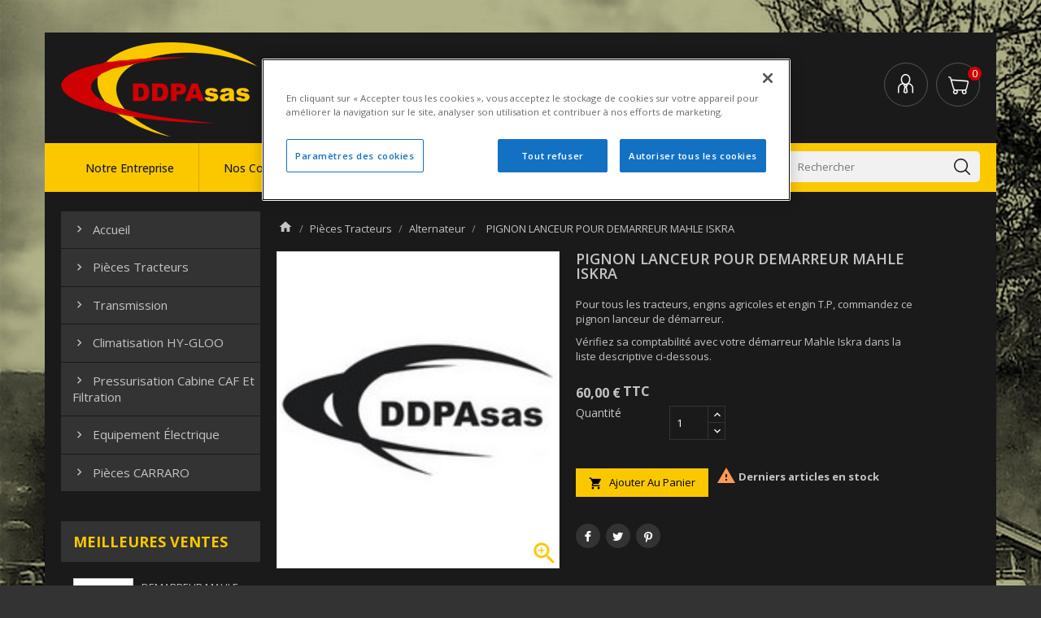

--- FILE ---
content_type: text/html; charset=utf-8
request_url: https://www.ddpa.fr/pieces-tracteurs/alternateur/1254-pignon-lanceur-pour-demarreur-mahle-iskra.html
body_size: 12605
content:
<!doctype html>
<html lang="fr">

  <head>
    
      
<meta charset="utf-8">


<meta http-equiv="x-ua-compatible" content="ie=edge">



  <link rel="canonical" href="https://www.ddpa.fr/pieces-tracteurs/alternateur/1254-pignon-lanceur-pour-demarreur-mahle-iskra.html">

  <title>PIGNON LANCEUR POUR DEMARREUR DE TRACTEUR MAHLE ISKRA - DDPA</title>
  <meta name="description" content="Retrouvez toutes les références de démarreur pour tracteur compatible avec ce pignon lanceur. DDPA livre des milliers de pièces détachées pour engins agricoles.">
  <meta name="keywords" content="">
        <link rel="canonical" href="https://www.ddpa.fr/pieces-tracteurs/alternateur/1254-pignon-lanceur-pour-demarreur-mahle-iskra.html">
    	
  <!-- Google Tag Manager -->
  <script>(function(w,d,s,l,i){w[l]=w[l]||[];w[l].push({'gtm.start':
  new Date().getTime(),event:'gtm.js'});var f=d.getElementsByTagName(s)[0],
  j=d.createElement(s),dl=l!='dataLayer'?'&l='+l:'';j.async=true;j.src=
  'https://www.googletagmanager.com/gtm.js?id='+i+dl;f.parentNode.insertBefore(j,f);
  })(window,document,'script','dataLayer','GTM-WDK68CV');</script>
  <!-- End Google Tag Manager -->
  	



<meta name="viewport" content="width=device-width, initial-scale=1">



<link rel="icon" type="image/vnd.microsoft.icon" href="https://www.ddpa.fr/img/favicon.ico?1532512720">
<link rel="shortcut icon" type="image/x-icon" href="https://www.ddpa.fr/img/favicon.ico?1532512720">

<!-- Templatemela added -->
 <link href="https://fonts.googleapis.com/css?family=Open+Sans:400,500,600,700&amp;subset=latin,latin-ext" rel="stylesheet" type="text/css" media="all">


    <link rel="stylesheet" href="https://www.ddpa.fr/themes/PRSADD022/assets/css/theme.css" type="text/css" media="all">
  <link rel="stylesheet" href="https://www.ddpa.fr/themes/PRSADD022/assets/css/font-awesome.css" type="text/css" media="all">
  <link rel="stylesheet" href="https://www.ddpa.fr/modules/blockreassurance/views/dist/front.css" type="text/css" media="all">
  <link rel="stylesheet" href="https://www.ddpa.fr/modules/ps_searchbar/ps_searchbar.css" type="text/css" media="all">
  <link rel="stylesheet" href="https://www.ddpa.fr/js/jquery/ui/themes/base/minified/jquery-ui.min.css" type="text/css" media="all">
  <link rel="stylesheet" href="https://www.ddpa.fr/js/jquery/ui/themes/base/minified/jquery.ui.theme.min.css" type="text/css" media="all">
  <link rel="stylesheet" href="https://www.ddpa.fr/modules/tm_imageslider/views/css/flexslider.css" type="text/css" media="all">
  <link rel="stylesheet" href="https://www.ddpa.fr/modules/tm_verticalmenu/views/css/tm_verticalmenu.css" type="text/css" media="all">
  <link rel="stylesheet" href="https://www.ddpa.fr/themes/PRSADD022/assets/css/custom.css" type="text/css" media="all">




	

  <script type="text/javascript">
        var prestashop = {"cart":{"products":[],"totals":{"total":{"type":"total","label":"Total","amount":0,"value":"0,00\u00a0\u20ac"},"total_including_tax":{"type":"total","label":"Total TTC","amount":0,"value":"0,00\u00a0\u20ac"},"total_excluding_tax":{"type":"total","label":"Total HT :","amount":0,"value":"0,00\u00a0\u20ac"}},"subtotals":{"products":{"type":"products","label":"Sous-total","amount":0,"value":"0,00\u00a0\u20ac"},"discounts":null,"shipping":{"type":"shipping","label":"Livraison","amount":0,"value":""},"tax":{"type":"tax","label":"Taxes incluses","amount":0,"value":"0,00\u00a0\u20ac"}},"products_count":0,"summary_string":"0 articles","vouchers":{"allowed":1,"added":[]},"discounts":[],"minimalPurchase":0,"minimalPurchaseRequired":""},"currency":{"id":1,"name":"Euro","iso_code":"EUR","iso_code_num":"978","sign":"\u20ac"},"customer":{"lastname":null,"firstname":null,"email":null,"birthday":null,"newsletter":null,"newsletter_date_add":null,"optin":null,"website":null,"company":null,"siret":null,"ape":null,"is_logged":false,"gender":{"type":null,"name":null},"addresses":[]},"language":{"name":"Fran\u00e7ais (French)","iso_code":"fr","locale":"fr-FR","language_code":"fr","is_rtl":"0","date_format_lite":"d\/m\/Y","date_format_full":"d\/m\/Y H:i:s","id":1},"page":{"title":"","canonical":"https:\/\/www.ddpa.fr\/pieces-tracteurs\/alternateur\/1254-pignon-lanceur-pour-demarreur-mahle-iskra.html","meta":{"title":"PIGNON LANCEUR POUR DEMARREUR DE TRACTEUR MAHLE ISKRA - DDPA","description":"Retrouvez toutes les r\u00e9f\u00e9rences de d\u00e9marreur pour tracteur compatible avec ce pignon lanceur. DDPA livre des milliers de pi\u00e8ces d\u00e9tach\u00e9es pour engins agricoles.","keywords":"","robots":"index"},"page_name":"product","body_classes":{"lang-fr":true,"lang-rtl":false,"country-FR":true,"currency-EUR":true,"layout-left-column":true,"page-product":true,"tax-display-enabled":true,"product-id-1254":true,"product-PIGNON LANCEUR POUR DEMARREUR MAHLE ISKRA":true,"product-id-category-31":true,"product-id-manufacturer-0":true,"product-id-supplier-0":true,"product-available-for-order":true},"admin_notifications":[]},"shop":{"name":"DDPA sas","logo":"https:\/\/www.ddpa.fr\/img\/ddpa-logo-1532512700.jpg","stores_icon":"https:\/\/www.ddpa.fr\/img\/logo_stores.png","favicon":"https:\/\/www.ddpa.fr\/img\/favicon.ico"},"urls":{"base_url":"https:\/\/www.ddpa.fr\/","current_url":"https:\/\/www.ddpa.fr\/pieces-tracteurs\/alternateur\/1254-pignon-lanceur-pour-demarreur-mahle-iskra.html","shop_domain_url":"https:\/\/www.ddpa.fr","img_ps_url":"https:\/\/www.ddpa.fr\/img\/","img_cat_url":"https:\/\/www.ddpa.fr\/img\/c\/","img_lang_url":"https:\/\/www.ddpa.fr\/img\/l\/","img_prod_url":"https:\/\/www.ddpa.fr\/img\/p\/","img_manu_url":"https:\/\/www.ddpa.fr\/img\/m\/","img_sup_url":"https:\/\/www.ddpa.fr\/img\/su\/","img_ship_url":"https:\/\/www.ddpa.fr\/img\/s\/","img_store_url":"https:\/\/www.ddpa.fr\/img\/st\/","img_col_url":"https:\/\/www.ddpa.fr\/img\/co\/","img_url":"https:\/\/www.ddpa.fr\/themes\/PRSADD022\/assets\/img\/","css_url":"https:\/\/www.ddpa.fr\/themes\/PRSADD022\/assets\/css\/","js_url":"https:\/\/www.ddpa.fr\/themes\/PRSADD022\/assets\/js\/","pic_url":"https:\/\/www.ddpa.fr\/upload\/","pages":{"address":"https:\/\/www.ddpa.fr\/adresse","addresses":"https:\/\/www.ddpa.fr\/adresses","authentication":"https:\/\/www.ddpa.fr\/connexion","cart":"https:\/\/www.ddpa.fr\/panier","category":"https:\/\/www.ddpa.fr\/index.php?controller=category","cms":"https:\/\/www.ddpa.fr\/index.php?controller=cms","contact":"https:\/\/www.ddpa.fr\/nous-contacter","discount":"https:\/\/www.ddpa.fr\/reduction","guest_tracking":"https:\/\/www.ddpa.fr\/suivi-commande-invite","history":"https:\/\/www.ddpa.fr\/historique-commandes","identity":"https:\/\/www.ddpa.fr\/identite","index":"https:\/\/www.ddpa.fr\/","my_account":"https:\/\/www.ddpa.fr\/mon-compte","order_confirmation":"https:\/\/www.ddpa.fr\/confirmation-commande","order_detail":"https:\/\/www.ddpa.fr\/index.php?controller=order-detail","order_follow":"https:\/\/www.ddpa.fr\/suivi-commande","order":"https:\/\/www.ddpa.fr\/commande","order_return":"https:\/\/www.ddpa.fr\/index.php?controller=order-return","order_slip":"https:\/\/www.ddpa.fr\/avoirs","pagenotfound":"https:\/\/www.ddpa.fr\/page-introuvable","password":"https:\/\/www.ddpa.fr\/recuperation-mot-de-passe","pdf_invoice":"https:\/\/www.ddpa.fr\/index.php?controller=pdf-invoice","pdf_order_return":"https:\/\/www.ddpa.fr\/index.php?controller=pdf-order-return","pdf_order_slip":"https:\/\/www.ddpa.fr\/index.php?controller=pdf-order-slip","prices_drop":"https:\/\/www.ddpa.fr\/promotions","product":"https:\/\/www.ddpa.fr\/index.php?controller=product","search":"https:\/\/www.ddpa.fr\/recherche","sitemap":"https:\/\/www.ddpa.fr\/sitemap","stores":"https:\/\/www.ddpa.fr\/magasins","supplier":"https:\/\/www.ddpa.fr\/fournisseur","register":"https:\/\/www.ddpa.fr\/connexion?create_account=1","order_login":"https:\/\/www.ddpa.fr\/commande?login=1"},"alternative_langs":[],"theme_assets":"\/themes\/PRSADD022\/assets\/","actions":{"logout":"https:\/\/www.ddpa.fr\/?mylogout="},"no_picture_image":{"bySize":{"small_default":{"url":"https:\/\/www.ddpa.fr\/img\/p\/fr-default-small_default.jpg","width":69,"height":77},"cart_default":{"url":"https:\/\/www.ddpa.fr\/img\/p\/fr-default-cart_default.jpg","width":72,"height":80},"home_default":{"url":"https:\/\/www.ddpa.fr\/img\/p\/fr-default-home_default.jpg","width":215,"height":240},"medium_default":{"url":"https:\/\/www.ddpa.fr\/img\/p\/fr-default-medium_default.jpg","width":452,"height":452},"large_default":{"url":"https:\/\/www.ddpa.fr\/img\/p\/fr-default-large_default.jpg","width":895,"height":1000}},"small":{"url":"https:\/\/www.ddpa.fr\/img\/p\/fr-default-small_default.jpg","width":69,"height":77},"medium":{"url":"https:\/\/www.ddpa.fr\/img\/p\/fr-default-home_default.jpg","width":215,"height":240},"large":{"url":"https:\/\/www.ddpa.fr\/img\/p\/fr-default-large_default.jpg","width":895,"height":1000},"legend":""}},"configuration":{"display_taxes_label":true,"display_prices_tax_incl":true,"is_catalog":false,"show_prices":true,"opt_in":{"partner":false},"quantity_discount":{"type":"discount","label":"Remise sur prix unitaire"},"voucher_enabled":1,"return_enabled":0},"field_required":[],"breadcrumb":{"links":[{"title":"Accueil","url":"https:\/\/www.ddpa.fr\/"},{"title":"Pi\u00e8ces Tracteurs","url":"https:\/\/www.ddpa.fr\/3-pieces-tracteurs"},{"title":"Alternateur","url":"https:\/\/www.ddpa.fr\/31-alternateur"},{"title":"PIGNON LANCEUR POUR DEMARREUR MAHLE ISKRA","url":"https:\/\/www.ddpa.fr\/pieces-tracteurs\/alternateur\/1254-pignon-lanceur-pour-demarreur-mahle-iskra.html"}],"count":4},"link":{"protocol_link":"https:\/\/","protocol_content":"https:\/\/"},"time":1768474944,"static_token":"f6b06d2accbe4f2f0016c7b6123e59bb","token":"19e70ddd0089acc22057588fa3d21e4b","debug":false};
        var psr_icon_color = "#F19D76";
      </script>
		



  



    
  <meta property="og:type" content="product">
  <meta property="og:url" content="https://www.ddpa.fr/pieces-tracteurs/alternateur/1254-pignon-lanceur-pour-demarreur-mahle-iskra.html">
  <meta property="og:title" content="PIGNON LANCEUR POUR DEMARREUR DE TRACTEUR MAHLE ISKRA - DDPA">
  <meta property="og:site_name" content="DDPA sas">
  <meta property="og:description" content="Retrouvez toutes les références de démarreur pour tracteur compatible avec ce pignon lanceur. DDPA livre des milliers de pièces détachées pour engins agricoles.">
  <meta property="og:image" content="https://www.ddpa.fr/1257-large_default/pignon-lanceur-pour-demarreur-mahle-iskra.jpg">
  <meta property="product:pretax_price:amount" content="50">
  <meta property="product:pretax_price:currency" content="EUR">
  <meta property="product:price:amount" content="60">
  <meta property="product:price:currency" content="EUR">
  
  </head>

  <body id="product" class="lang-fr country-fr currency-eur layout-left-column page-product tax-display-enabled product-id-1254 product-pignon-lanceur-pour-demarreur-mahle-iskra product-id-category-31 product-id-manufacturer-0 product-id-supplier-0 product-available-for-order">
    <!-- Google Tag Manager (noscript) -->
  <noscript><iframe src="https://www.googletagmanager.com/ns.html?id=GTM-WDK68CV" height="0" width="0" style="display:none;visibility:hidden"></iframe></noscript>
  <!-- End Google Tag Manager (noscript) -->


    
    
    

    <main id="page" class="container">
      
              
	  <div class="header-container">
      <header id="header">
        
          
  <div class="header-banner">
    
  </div>



<nav class="header-nav">
	<div class="container">
        
		<div class="hidden-md-down">
			<div class="left-nav">
				<div class="header_logo hidden-md-down" id="_desktop_logo">
					<a href="https://www.ddpa.fr/">
					<img class="logo img-responsive" src="https://www.ddpa.fr/img/ddpa-logo-1532512700.jpg" alt="DDPA sas">
					</a>
				</div>
				<div id="tmcmsheaderblock">
  <div class="header_shipping">
<div class="free_shipping">
<div class="first">Livraison</div>
<div class="second">24/48h</div>
</div>
</div>
</div>

<div id="_desktop_contact_link">
  <div id="contact-link">
  <span class="shop-phone">
	Contactez-nous<br/>
                <strong><span style="color:lightblue;font-size:16px;">05.59.88.00.66</span></strong>
    	</span>
  </div>
</div>

			</div>
			
			<div class="right-nav">
				<div id="_desktop_cart">
  <div class="blockcart cart-preview inactive" data-refresh-url="//www.ddpa.fr/module/ps_shoppingcart/ajax">
    <div class="header blockcart-header dropdown js-dropdown">
		 
			<a rel="nofollow" href="//www.ddpa.fr/panier?action=show"  data-toggle="dropdown" aria-haspopup="true" aria-expanded="false"> 
				<i class="material-icons shopping-cart">shopping_cart</i>
				<!--<span class="hidden-sm-down">Panier</span>-->
				<span class="cart-products-count">0</span>
			<!--<i class="material-icons expand-more">&#xE5C5;</i>-->
			</a>
		 
		
	      </div>
  </div>
</div>
<div id="_desktop_user_info">
	<div class="tm_userinfotitle">My Account</div>
  <ul class="user-info">
          <a
        href="https://www.ddpa.fr/mon-compte"
        title="Identifiez-vous"
        rel="nofollow"
      >
        <i class="material-icons">&#xE7FF;</i>
        <span class="hidden-md-down">Connexion</span>
      </a>
      </ul>
</div>
			</div>
		</div>
		
		<div class="hidden-lg-up text-xs-center mobile container">
			<div class="text-xs-left mobile hidden-lg-up mobile-menu">
					  <div class="container menu-container">
								<div class="menu-icon">
										<div class="cat-title"> <i class="material-icons menu-open">&#xE5D2;</i></div>
								</div>
					</div>
			</div>

			<div class="top-logo" id="_mobile_logo"></div>
			
			<div class="pull-xs-right" id="_mobile_cart"></div>
			<div class="pull-xs-right" id="_mobile_user_info"></div>

		</div>
		
	</div>
</nav>
<p class="ddpasoustitre"><span class="ddpasoustitresup">1</span><sup>ÈRE</sup> CENTRALE DE VENTE DE PIÈCES TECHNIQUES À DISTANCE</p>



	<div class="header-top">
		<div class="container">
			<div id="tmcmsheaderblock">
  <div class="header_shipping">
<div class="free_shipping">
<div class="first">Livraison</div>
<div class="second">24/48h</div>
</div>
</div>
</div>

<!-- Block links module -->
<div id="tm_toplink" class="block links">
	<div class="cat-title">
		<i class="material-icons">&#xE5D2;</i>
	</div>
	
		
	<ul class="block_content">
			 
			<li>
				<a href="https://www.ddpa.fr/content/4-qui-nous-sommes" title="Notre entreprise" >Notre entreprise</a></li>
					 
			<li>
				<a href="https://www.ddpa.fr/brands" title="Nos constructeurs" >Nos constructeurs</a></li>
					 
			<li>
				<a href="https://www.ddpa.fr/content/8-pieces-carraro" title="CARRARO" >CARRARO</a></li>
					 
			<li>
				<a href="https://www.ddpa.fr/nous-contacter" title="Contactez-nous" >Contactez-nous</a></li>
				</ul>
</div>
<!-- /Block links module -->
<!-- Block search module TOP -->
<div id="search_widget" class="col-lg-4 col-md-5 col-sm-12 search-widget" data-search-controller-url="//www.ddpa.fr/recherche">
	<form id="searchbox" method="get" action="//www.ddpa.fr/recherche">
		<input type="hidden" name="controller" value="search">
		<input type="text" name="s" value="" placeholder="Rechercher" aria-label="Rechercher">
		<button type="submit">
			<i class="material-icons search">&#xE8B6;</i>
		</button>
	</form>
</div>
<!-- /Block search module TOP -->

		
						<div id="mobile_top_menu_wrapper" class="row hidden-lg-up">
							     	<div class="mobile-menu-inner">
									        <div class="menu-icon">
									      			 <div class="cat-title title2">   <i class="material-icons menu-close">&#xE5CD;</i>    </div>
									        </div>
				<div class="js-top-menu mobile" id="_mobile_top_menu"></div>
					<div class="js-top-menu-bottom">
						<div id="_mobile_currency_selector"></div>
						<div id="_mobile_language_selector"></div>
						<div id="_mobile_contact_link"></div> 
					</div>
				</div>
			</div>
		</div>
</div>
  

        
      </header>
	  </div>
      
        
<aside id="notifications">
  <div class="container">
    
    
    
      </div>
</aside>
      
      			
	  <section id="wrapper">
        
		<div class="container">		  
          <div id="columns_inner" class="row">
		  
            <div id="left-column" class="col-xs-12 col-sm-4 col-md-3">
                              <div id="tm_vertical_menu_top" class="tmvm-contener clearfix col-lg-12">
<div class="block-title">
		<div class="menu-title">Catégories</div>
		
		</div>



<div class="menu vertical-menu js-top-menu position-static hidden-md-down"  id="_desktop_top_menu">
    
  <ul class="top-menu tm_sf-menu" id="top-menu" data-depth="0"><li><a href="http://www.h-tic.net/ddpa/" class="dropdown-item" data-depth="0"><i class="material-icons before ltr"></i><i class="material-icons before rtl"></i>Accueil</a></li><li class="category" id="tmcategory-3"><a href="https://www.ddpa.fr/3-pieces-tracteurs" class="dropdown-item dropdown-item0 " data-depth="0" ><i class="material-icons before ltr">&#xE409;</i><i class="material-icons before rtl">&#xE408;</i><span class="pull-xs-right hidden-lg-up"><span data-target="#top_sub_menu_95027" data-toggle="collapse" class="navbar-toggler collapse-icons"><i class="material-icons add">&#xE313;</i><i class="material-icons remove">&#xE316;</i></span></span>Pièces Tracteurs</a><div  class="popover sub-menu js-sub-menu collapse" id="top_sub_menu_95027">
  <ul class="top-menu tm_sf-menu"  data-depth="1"><li class="category" id="tmcategory-31"><a href="https://www.ddpa.fr/31-alternateur" class="dropdown-item dropdown-item1  dropdown-submenu" data-depth="1" ><i class="material-icons before ltr">&#xE409;</i><i class="material-icons before rtl">&#xE408;</i>Alternateur</a></li><li class="category" id="tmcategory-4"><a href="https://www.ddpa.fr/4-demarreur-tracteur-et-engin-tp" class="dropdown-item dropdown-item1  dropdown-submenu" data-depth="1" ><i class="material-icons before ltr">&#xE409;</i><i class="material-icons before rtl">&#xE408;</i>Démarreur tracteur et engin TP</a></li><li class="category" id="tmcategory-5"><a href="https://www.ddpa.fr/5-embrayage" class="dropdown-item dropdown-item1  dropdown-submenu" data-depth="1" ><i class="material-icons before ltr">&#xE409;</i><i class="material-icons before rtl">&#xE408;</i>Embrayage</a></li><li class="category" id="tmcategory-6"><a href="https://www.ddpa.fr/6-pompe-hydraulique" class="dropdown-item dropdown-item1  dropdown-submenu" data-depth="1" ><i class="material-icons before ltr">&#xE409;</i><i class="material-icons before rtl">&#xE408;</i>Pompe hydraulique</a></li><li class="category" id="tmcategory-7"><a href="https://www.ddpa.fr/7-moteur-tracteur-engin-tp" class="dropdown-item dropdown-item1  dropdown-submenu" data-depth="1" ><i class="material-icons before ltr">&#xE409;</i><i class="material-icons before rtl">&#xE408;</i>Moteur</a></li><li class="category" id="tmcategory-8"><a href="https://www.ddpa.fr/8-huile-hydraulique-tracteur" class="dropdown-item dropdown-item1  dropdown-submenu" data-depth="1" ><i class="material-icons before ltr">&#xE409;</i><i class="material-icons before rtl">&#xE408;</i>Huile hydraulique tracteur</a></li><li class="category" id="tmcategory-9"><a href="https://www.ddpa.fr/9-filtration" class="dropdown-item dropdown-item1  dropdown-submenu" data-depth="1" ><i class="material-icons before ltr">&#xE409;</i><i class="material-icons before rtl">&#xE408;</i>Filtration</a></li><li class="category" id="tmcategory-10"><a href="https://www.ddpa.fr/10-electronique-tracteur-engin-tp" class="dropdown-item dropdown-item1  dropdown-submenu" data-depth="1" ><i class="material-icons before ltr">&#xE409;</i><i class="material-icons before rtl">&#xE408;</i>Electronique</a></li><li class="category" id="tmcategory-12"><a href="https://www.ddpa.fr/12-vitres-et-portes" class="dropdown-item dropdown-item1  dropdown-submenu" data-depth="1" ><i class="material-icons before ltr">&#xE409;</i><i class="material-icons before rtl">&#xE408;</i>Vitres et portes</a></li><li class="category" id="tmcategory-29"><a href="https://www.ddpa.fr/29-freinage-tracteur-engin-tp" class="dropdown-item dropdown-item1  dropdown-submenu" data-depth="1" ><i class="material-icons before ltr">&#xE409;</i><i class="material-icons before rtl">&#xE408;</i>Freinage</a></li><li class="category" id="tmcategory-30"><a href="https://www.ddpa.fr/30-attelage-tracteur-et-relevage" class="dropdown-item dropdown-item1  dropdown-submenu" data-depth="1" ><i class="material-icons before ltr">&#xE409;</i><i class="material-icons before rtl">&#xE408;</i>Attelage tracteur et relevage</a></li></ul><div class="menu-images-container"></div></div></li><li class="category" id="tmcategory-11"><a href="https://www.ddpa.fr/11-transmission" class="dropdown-item dropdown-item0 " data-depth="0" ><i class="material-icons before ltr">&#xE409;</i><i class="material-icons before rtl">&#xE408;</i><span class="pull-xs-right hidden-lg-up"><span data-target="#top_sub_menu_48003" data-toggle="collapse" class="navbar-toggler collapse-icons"><i class="material-icons add">&#xE313;</i><i class="material-icons remove">&#xE316;</i></span></span>Transmission</a><div  class="popover sub-menu js-sub-menu collapse" id="top_sub_menu_48003">
  <ul class="top-menu tm_sf-menu"  data-depth="1"><li class="category" id="tmcategory-13"><a href="https://www.ddpa.fr/13-pont-carraro" class="dropdown-item dropdown-item1  dropdown-submenu" data-depth="1" ><i class="material-icons before ltr">&#xE409;</i><i class="material-icons before rtl">&#xE408;</i>Pont Carraro</a></li><li class="category" id="tmcategory-14"><a href="https://www.ddpa.fr/14-pont-zf-tracteur" class="dropdown-item dropdown-item1  dropdown-submenu" data-depth="1" ><i class="material-icons before ltr">&#xE409;</i><i class="material-icons before rtl">&#xE408;</i>Pont ZF Tracteur</a></li><li class="category" id="tmcategory-15"><a href="https://www.ddpa.fr/15-pont-dana-spicer" class="dropdown-item dropdown-item1  dropdown-submenu" data-depth="1" ><i class="material-icons before ltr">&#xE409;</i><i class="material-icons before rtl">&#xE408;</i>Pont Dana Spicer</a></li><li class="category" id="tmcategory-16"><a href="https://www.ddpa.fr/16-pont-clark-hurth" class="dropdown-item dropdown-item1  dropdown-submenu" data-depth="1" ><i class="material-icons before ltr">&#xE409;</i><i class="material-icons before rtl">&#xE408;</i>Pont Clark Hurth</a></li><li class="category" id="tmcategory-18"><a href="https://www.ddpa.fr/18-transmission-allison" class="dropdown-item dropdown-item1  dropdown-submenu" data-depth="1" ><i class="material-icons before ltr">&#xE409;</i><i class="material-icons before rtl">&#xE408;</i>Transmission Allison</a></li><li class="category" id="tmcategory-36"><a href="https://www.ddpa.fr/36-boite-de-vitesses" class="dropdown-item dropdown-item1  dropdown-submenu" data-depth="1" ><i class="material-icons before ltr">&#xE409;</i><i class="material-icons before rtl">&#xE408;</i>Boite de vitesses</a></li><li class="category" id="tmcategory-37"><a href="https://www.ddpa.fr/37-boite-de-vitesses-powershift" class="dropdown-item dropdown-item1  dropdown-submenu" data-depth="1" ><i class="material-icons before ltr">&#xE409;</i><i class="material-icons before rtl">&#xE408;</i>Boite de vitesses Powershift</a></li><li class="category" id="tmcategory-38"><a href="https://www.ddpa.fr/38-transmission-engin-tp" class="dropdown-item dropdown-item1  dropdown-submenu" data-depth="1" ><i class="material-icons before ltr">&#xE409;</i><i class="material-icons before rtl">&#xE408;</i>Transmission Engin TP</a></li><li class="category" id="tmcategory-39"><a href="https://www.ddpa.fr/39-pont-zf-pour-engin-tp" class="dropdown-item dropdown-item1  dropdown-submenu" data-depth="1" ><i class="material-icons before ltr">&#xE409;</i><i class="material-icons before rtl">&#xE408;</i>Pont ZF pour Engin TP</a></li><li class="category" id="tmcategory-40"><a href="https://www.ddpa.fr/40-zf-transmission-tracteur" class="dropdown-item dropdown-item1  dropdown-submenu" data-depth="1" ><i class="material-icons before ltr">&#xE409;</i><i class="material-icons before rtl">&#xE408;</i>ZF – Transmission Tracteur</a></li><li class="category" id="tmcategory-41"><a href="https://www.ddpa.fr/41-transmission-carraro" class="dropdown-item dropdown-item1  dropdown-submenu" data-depth="1" ><i class="material-icons before ltr">&#xE409;</i><i class="material-icons before rtl">&#xE408;</i>Transmission Carraro</a></li><li class="category" id="tmcategory-42"><a href="https://www.ddpa.fr/42-boite-de-vitesses-zf" class="dropdown-item dropdown-item1  dropdown-submenu" data-depth="1" ><i class="material-icons before ltr">&#xE409;</i><i class="material-icons before rtl">&#xE408;</i>Boite de vitesses ZF</a></li><li class="category" id="tmcategory-43"><a href="https://www.ddpa.fr/43-boite-de-vitesses-clark-hurth" class="dropdown-item dropdown-item1  dropdown-submenu" data-depth="1" ><i class="material-icons before ltr">&#xE409;</i><i class="material-icons before rtl">&#xE408;</i>Boite de vitesses Clark Hurth</a></li></ul><div class="menu-images-container"></div></div></li><li class="category" id="tmcategory-19"><a href="https://www.ddpa.fr/19-climatisation-tracteur-hygloo" class="dropdown-item dropdown-item0 " data-depth="0" ><i class="material-icons before ltr">&#xE409;</i><i class="material-icons before rtl">&#xE408;</i><span class="pull-xs-right hidden-lg-up"><span data-target="#top_sub_menu_11597" data-toggle="collapse" class="navbar-toggler collapse-icons"><i class="material-icons add">&#xE313;</i><i class="material-icons remove">&#xE316;</i></span></span>Climatisation HY-GLOO</a><div  class="popover sub-menu js-sub-menu collapse" id="top_sub_menu_11597">
  <ul class="top-menu tm_sf-menu"  data-depth="1"><li class="category" id="tmcategory-34"><a href="https://www.ddpa.fr/34-kits-de-climatisation" class="dropdown-item dropdown-item1  dropdown-submenu" data-depth="1" ><i class="material-icons before ltr">&#xE409;</i><i class="material-icons before rtl">&#xE408;</i><span class="pull-xs-right hidden-lg-up"><span data-target="#top_sub_menu_87855" data-toggle="collapse" class="navbar-toggler collapse-icons"><i class="material-icons add">&#xE313;</i><i class="material-icons remove">&#xE316;</i></span></span>Kits de Climatisation</a><div  class="collapse" id="top_sub_menu_87855">
  <ul class="top-menu tm_sf-menu"  data-depth="2"><li class="category" id="tmcategory-20"><a href="https://www.ddpa.fr/20-climatiseur-mono-bloc-hygloo" class="dropdown-item dropdown-item2 " data-depth="2" ><i class="material-icons before ltr">&#xE409;</i><i class="material-icons before rtl">&#xE408;</i>Climatiseur Mono Bloc HYGLOO</a></li><li class="category" id="tmcategory-21"><a href="https://www.ddpa.fr/21-climatiseur-split-hygloo" class="dropdown-item dropdown-item2 " data-depth="2" ><i class="material-icons before ltr">&#xE409;</i><i class="material-icons before rtl">&#xE408;</i>Climatiseur SPLIT HYGLOO</a></li><li class="category" id="tmcategory-22"><a href="https://www.ddpa.fr/22-climatiseur-hydraulique-hygloo" class="dropdown-item dropdown-item2 " data-depth="2" ><i class="material-icons before ltr">&#xE409;</i><i class="material-icons before rtl">&#xE408;</i>Climatiseur Hydraulique HYGLOO</a></li><li class="category" id="tmcategory-35"><a href="https://www.ddpa.fr/35-climatiseur-integre-ou-personnalise-hygloo" class="dropdown-item dropdown-item2 " data-depth="2" ><i class="material-icons before ltr">&#xE409;</i><i class="material-icons before rtl">&#xE408;</i>Climatiseur intégré ou personnalisé HYGLOO</a></li></ul><div class="menu-images-container"></div></div></li><li class="category" id="tmcategory-24"><a href="https://www.ddpa.fr/24-flexible-de-climatisation" class="dropdown-item dropdown-item1  dropdown-submenu" data-depth="1" ><i class="material-icons before ltr">&#xE409;</i><i class="material-icons before rtl">&#xE408;</i>Flexible de climatisation</a></li><li class="category" id="tmcategory-25"><a href="https://www.ddpa.fr/25-climatisation-tracteur-agricole" class="dropdown-item dropdown-item1  dropdown-submenu" data-depth="1" ><i class="material-icons before ltr">&#xE409;</i><i class="material-icons before rtl">&#xE408;</i>Pièces détachées de climatisation</a></li><li class="category" id="tmcategory-26"><a href="https://www.ddpa.fr/26-outillage-de-climatisation" class="dropdown-item dropdown-item1  dropdown-submenu" data-depth="1" ><i class="material-icons before ltr">&#xE409;</i><i class="material-icons before rtl">&#xE408;</i>Outillage de climatisation</a></li></ul><div class="menu-images-container"></div></div></li><li class="category" id="tmcategory-23"><a href="https://www.ddpa.fr/23-pressurisation-cabine-caf-et-filtration" class="dropdown-item dropdown-item0 " data-depth="0" ><i class="material-icons before ltr">&#xE409;</i><i class="material-icons before rtl">&#xE408;</i>Pressurisation cabine CAF et filtration</a></li><li class="category" id="tmcategory-28"><a href="https://www.ddpa.fr/28-equipement-electrique" class="dropdown-item dropdown-item0 " data-depth="0" ><i class="material-icons before ltr">&#xE409;</i><i class="material-icons before rtl">&#xE408;</i><span class="pull-xs-right hidden-lg-up"><span data-target="#top_sub_menu_76660" data-toggle="collapse" class="navbar-toggler collapse-icons"><i class="material-icons add">&#xE313;</i><i class="material-icons remove">&#xE316;</i></span></span>Equipement électrique</a><div  class="popover sub-menu js-sub-menu collapse" id="top_sub_menu_76660">
  <ul class="top-menu tm_sf-menu"  data-depth="1"><li class="category" id="tmcategory-27"><a href="https://www.ddpa.fr/27-convertisseurs-de-frequence-et-de-tension" class="dropdown-item dropdown-item1  dropdown-submenu" data-depth="1" ><i class="material-icons before ltr">&#xE409;</i><i class="material-icons before rtl">&#xE408;</i>Convertisseurs de fréquence et de tension</a></li></ul><div class="menu-images-container"></div></div></li><li class="cms-page" id="cms-page-8"><a href="https://www.ddpa.fr/content/8-pieces-carraro" class="dropdown-item dropdown-item0 " data-depth="0" ><i class="material-icons before ltr">&#xE409;</i><i class="material-icons before rtl">&#xE408;</i>Pièces CARRARO</a></li></ul>
</div>

</div><div class="sidebar-bestseller block">
 <h4 class="block_title hidden-md-down">Meilleures ventes</h4>
  <h4 class="block_title hidden-lg-up" data-target="#block_bestseller_toggle" data-toggle="collapse">Best Sellers
    <span class="pull-xs-right">
      <span class="navbar-toggler collapse-icons">
      <i class="material-icons add"></i>
      <i class="material-icons remove"></i>
      </span>
    </span>
  </h4>
  <div class="block_content collapse" id="block_bestseller_toggle"> 
  <div class="products">
        <div class="product-item">
    <div class="left-part">
      
      <a href="https://www.ddpa.fr/equipement-electrique/1291-demarreur-mahle-letrika-iskra12v-30kw-pour-tracteur-multi-marques.html" class="thumbnail product-thumbnail">
        <img
          src = "https://www.ddpa.fr/1294-cart_default/demarreur-mahle-letrika-iskra12v-30kw-pour-tracteur-multi-marques.jpg"
          alt = "Pièce tracteur - démarreur Mahle Letrika pour tracteur multi-marques"
        >
      </a>
     
    </div>

<div class="right-part">
   <div class="product-description">
      
        <span class="h3 product-title" itemprop="name"><a href="https://www.ddpa.fr/equipement-electrique/1291-demarreur-mahle-letrika-iskra12v-30kw-pour-tracteur-multi-marques.html">DEMARREUR MAHLE...</a></span>
      

      
                  <div class="product-price-and-shipping">
            
            

            <span itemprop="price" class="price">147,60 €</span>

            

            
          </div>
              
  </div>
  </div>
  </div>
        <div class="product-item">
    <div class="left-part">
      
      <a href="https://www.ddpa.fr/pieces-tracteurs/moteur-tracteur-engin-tp/759-joint-etancheite-de-cylindre-de-relevage.html" class="thumbnail product-thumbnail">
        <img
          src = "https://www.ddpa.fr/762-cart_default/joint-etancheite-de-cylindre-de-relevage.jpg"
          alt = ""
        >
      </a>
     
    </div>

<div class="right-part">
   <div class="product-description">
      
        <span class="h3 product-title" itemprop="name"><a href="https://www.ddpa.fr/pieces-tracteurs/moteur-tracteur-engin-tp/759-joint-etancheite-de-cylindre-de-relevage.html">JOINT  ETANCHEITE...</a></span>
      

      
                  <div class="product-price-and-shipping">
            
            

            <span itemprop="price" class="price">12,00 €</span>

            

            
          </div>
              
  </div>
  </div>
  </div>
      </div>
  <a href="https://www.ddpa.fr/meilleures-ventes" class="allproducts">Toutes les meilleures ventes ...</a>
  </div>
</div>
	<div id="tmleftbanner" class="block">
		<ul>
							<li class="slide tmleftbanner-container">
					<a href="https://www.ddpa.fr/content/7-videos-d-installation-climatiseur" title="Vidéo d&#039;installation Climatiseur Hy-Gloo III">
						<img src="https://www.ddpa.fr/modules/tm_leftbanner/views/img/685adf45169d06b2879c45f2369416b4ddba7312_leftbanner.jpg" alt="Vidéo d&#039;installation Climatiseur Hy-Gloo III" title="Vidéo d&#039;installation Climatiseur Hy-Gloo III" />
					</a>				
				</li>
					</ul>
	</div>			

                          </div>
          

          
  <div id="content-wrapper" class="left-column col-xs-12 col-sm-8 col-md-9">
    
   
		
<nav data-depth="4" class="breadcrumb hidden-sm-down">
   <div class="container">
    <div class="bread-right">
   
   	 <ol itemscope itemtype="http://schema.org/BreadcrumbList">
          
      <li itemprop="itemListElement" itemscope itemtype="http://schema.org/ListItem">
         <meta itemprop="position" content="1">
	    <a itemprop="item" href="https://www.ddpa.fr/">
          <span itemprop="name">Accueil</span>
        </a>
      
      </li>
      
          
      <li itemprop="itemListElement" itemscope itemtype="http://schema.org/ListItem">
         <meta itemprop="position" content="2">
	    <a itemprop="item" href="https://www.ddpa.fr/3-pieces-tracteurs">
          <span itemprop="name">Pièces Tracteurs</span>
        </a>
      
      </li>
      
          
      <li itemprop="itemListElement" itemscope itemtype="http://schema.org/ListItem">
         <meta itemprop="position" content="3">
	    <a itemprop="item" href="https://www.ddpa.fr/31-alternateur">
          <span itemprop="name">Alternateur</span>
        </a>
      
      </li>
      
          
      <li itemprop="itemListElement" itemscope itemtype="http://schema.org/ListItem">
         <meta itemprop="position" content="4">
	    <a itemprop="item" href="https://www.ddpa.fr/pieces-tracteurs/alternateur/1254-pignon-lanceur-pour-demarreur-mahle-iskra.html">
          <span itemprop="name">PIGNON LANCEUR POUR DEMARREUR MAHLE ISKRA</span>
        </a>
      
      </li>
      
      </ol>
  </div>
</div>
</nav>


	  
    

  <section id="main" itemscope itemtype="https://schema.org/Product">
    <meta itemprop="url" content="https://www.ddpa.fr/pieces-tracteurs/alternateur/1254-pignon-lanceur-pour-demarreur-mahle-iskra.html">

    <div class="row primary_block">
      <div class="col-xs-12 col-sm-5 col-md-5">
        
          <section class="page-content" id="content">
            <div class="product-leftside">
			
              
                <ul class="product-flags">
                                  </ul>
              

              
                <div class="images-container" >
  
    <div class="product-cover" >	  <img class="js-qv-product-cover" src="https://www.ddpa.fr/1257-large_default/pignon-lanceur-pour-demarreur-mahle-iskra.jpg" 	  alt="" title="" itemprop="image">	  
	  <div class="layer hidden-sm-down" data-toggle="modal" data-target="#product-modal">
        <i class="material-icons zoom-in">&#xE8FF;</i>
      </div>
    </div>
  

  
	 <!-- Define Number of product for SLIDER -->
		
	<div class="js-qv-mask mask additional_grid">		
					<ul id="additional-grid" class="product_list grid row gridcount">
			
		         <li class="thumb-container product_item col-xs-12 col-sm-6 col-md-4 col-lg-3">
            <img
              class="thumb js-thumb  selected "
              data-image-medium-src="https://www.ddpa.fr/1257-medium_default/pignon-lanceur-pour-demarreur-mahle-iskra.jpg"
              data-image-large-src="https://www.ddpa.fr/1257-large_default/pignon-lanceur-pour-demarreur-mahle-iskra.jpg"
              src="https://www.ddpa.fr/1257-home_default/pignon-lanceur-pour-demarreur-mahle-iskra.jpg"
              alt=""
              title=""
              width="100"
              itemprop="image"
            >
          </li>
              </ul>
	  
	  	  
    </div>
  
</div>
              
            
			</div>
          </section>
        
        </div>
        <div class="col-md-6 product-content">
          
            
              <h2 class="h1 productpage_title" itemprop="name">PIGNON LANCEUR POUR DEMARREUR MAHLE ISKRA</h2>
            
          
         

          <div class="product-information">
            
              <div id="product-description-short-1254" itemprop="description"><p>Pour tous les tracteurs, engins agricoles et engin T.P, commandez ce pignon lanceur de démarreur. </p>
<p>Vérifiez sa comptabilité avec votre démarreur Mahle Iskra dans la liste descriptive ci-dessous.</p>
<p></p></div>
            

            			 			                <div class="product-prices">


    
      <div
        class="product-price h5 "
        itemprop="offers"
        itemscope
        itemtype="https://schema.org/Offer"
      >
        <link itemprop="availability" href="https://schema.org/InStock"/>
        <meta itemprop="priceCurrency" content="EUR">

        <div class="current-price">
          <span itemprop="price" content="60">60,00 €</span>

                  </div>

        
                  
      </div>
    
    
          
    
          

    
          

    
          

    

    <div class="tax-shipping-delivery-label">
              TTC
            
      
                        </div>
  </div>
			           
            <div class="product-actions">
              
                <form action="https://www.ddpa.fr/panier" method="post" id="add-to-cart-or-refresh">
                  <input type="hidden" name="token" value="f6b06d2accbe4f2f0016c7b6123e59bb">
                  <input type="hidden" name="id_product" value="1254" id="product_page_product_id">
                  <input type="hidden" name="id_customization" value="0" id="product_customization_id">

                  
                    <div class="product-variants">
  </div>
                  

                  
                                      

                  
                    <section class="product-discounts">
  </section>
                  

                  					                    <div class="product-add-to-cart">
      <span class="control-label">Quantité</span>

    
      <div class="product-quantity">
        <div class="qty">
          <input
            type="text"
            name="qty"
            id="quantity_wanted"
            value="1"
            class="input-group"
            min="1"
          >
        </div>

        <div class="add">
		
       <button class="btn btn-primary add-to-cart" data-button-action="add-to-cart" type="submit" >
            <i class="material-icons shopping-cart">&#xE547;</i>
            Ajouter au panier
          </button>
          
            <span id="product-availability">
                                                <i class="material-icons product-last-items">&#xE002;</i>
                                Derniers articles en stock
                          </span>
          
        </div>
      </div>
      <div class="clearfix"></div>
    

    
      <p class="product-minimal-quantity">
              </p>
    
  </div>
					                  

            
                  
                    <div class="product-additional-info">
  

      <div class="social-sharing">
      <span>Partager</span>
      <ul>
                  <li class="facebook icon-gray"><a href="https://www.facebook.com/sharer.php?u=https%3A%2F%2Fwww.ddpa.fr%2Fpieces-tracteurs%2Falternateur%2F1254-pignon-lanceur-pour-demarreur-mahle-iskra.html" class="text-hide" title="Partager" target="_blank">Partager</a></li>
                  <li class="twitter icon-gray"><a href="https://twitter.com/intent/tweet?text=PIGNON+LANCEUR+POUR+DEMARREUR+MAHLE+ISKRA https%3A%2F%2Fwww.ddpa.fr%2Fpieces-tracteurs%2Falternateur%2F1254-pignon-lanceur-pour-demarreur-mahle-iskra.html" class="text-hide" title="Tweet" target="_blank">Tweet</a></li>
                  <li class="pinterest icon-gray"><a href="https://www.pinterest.com/pin/create/button/?media=https%3A%2F%2Fwww.ddpa.fr%2F1257%2Fpignon-lanceur-pour-demarreur-mahle-iskra.jpg&amp;url=https%3A%2F%2Fwww.ddpa.fr%2Fpieces-tracteurs%2Falternateur%2F1254-pignon-lanceur-pour-demarreur-mahle-iskra.html" class="text-hide" title="Pinterest" target="_blank">Pinterest</a></li>
              </ul>
    </div>
  

</div>
                  

                  
                    <input class="product-refresh ps-hidden-by-js" name="refresh" type="submit" value="Rafraîchir">
                  
                </form>
              

            </div>

           
            <div class="blockreassurance_product">
            <div>
            <span class="item-product">
                                                        <img class="svg invisible" src="/modules/blockreassurance/img/ic_local_shipping_black_36dp_1x.png">
                                    &nbsp;
            </span>
                          <p class="block-title" style="color:#000000;">Les frais de livraison sont en supplément selon le poids total de la commande</p>
                    </div>
        <div class="clearfix"></div>
</div>

            
        </div>
      </div>
    </div>
	
	
	<section class="product-tabcontent">	
	 	
		<div class="tabs">
              <ul class="nav nav-tabs">
                
                <li class="nav-item">
                  <a class="nav-link active" data-toggle="tab" href="#product-details">Détails du produit</a>
                </li>								                <li class="nav-item">                  <a class="nav-link" data-toggle="tab" href="#description">Références équivalentes</a>                </li>                                                              </ul>

              <div class="tab-content" id="tab-content">
              
               
                 <div class="tab-pane fade in active" 
id="product-details" 
data-product="{&quot;id_shop_default&quot;:&quot;1&quot;,&quot;id_manufacturer&quot;:&quot;0&quot;,&quot;id_supplier&quot;:&quot;0&quot;,&quot;reference&quot;:&quot;16901658&quot;,&quot;is_virtual&quot;:&quot;0&quot;,&quot;delivery_in_stock&quot;:&quot;&quot;,&quot;delivery_out_stock&quot;:&quot;&quot;,&quot;id_category_default&quot;:&quot;31&quot;,&quot;on_sale&quot;:&quot;0&quot;,&quot;online_only&quot;:&quot;0&quot;,&quot;ecotax&quot;:0,&quot;minimal_quantity&quot;:&quot;1&quot;,&quot;low_stock_threshold&quot;:null,&quot;low_stock_alert&quot;:&quot;0&quot;,&quot;price&quot;:&quot;60,00\u00a0\u20ac&quot;,&quot;unity&quot;:&quot;&quot;,&quot;unit_price_ratio&quot;:&quot;0.000000&quot;,&quot;additional_shipping_cost&quot;:&quot;8.000000&quot;,&quot;customizable&quot;:&quot;0&quot;,&quot;text_fields&quot;:&quot;0&quot;,&quot;uploadable_files&quot;:&quot;0&quot;,&quot;redirect_type&quot;:&quot;404&quot;,&quot;id_type_redirected&quot;:&quot;0&quot;,&quot;available_for_order&quot;:&quot;1&quot;,&quot;available_date&quot;:&quot;0000-00-00&quot;,&quot;show_condition&quot;:&quot;0&quot;,&quot;condition&quot;:&quot;new&quot;,&quot;show_price&quot;:&quot;1&quot;,&quot;indexed&quot;:&quot;1&quot;,&quot;visibility&quot;:&quot;both&quot;,&quot;cache_default_attribute&quot;:&quot;0&quot;,&quot;advanced_stock_management&quot;:&quot;0&quot;,&quot;date_add&quot;:&quot;2018-10-20 19:41:26&quot;,&quot;date_upd&quot;:&quot;2025-12-02 16:44:22&quot;,&quot;pack_stock_type&quot;:&quot;3&quot;,&quot;meta_description&quot;:&quot;Retrouvez toutes les r\u00e9f\u00e9rences de d\u00e9marreur pour tracteur compatible avec ce pignon lanceur. DDPA livre des milliers de pi\u00e8ces d\u00e9tach\u00e9es pour engins agricoles.&quot;,&quot;meta_keywords&quot;:&quot;&quot;,&quot;meta_title&quot;:&quot;PIGNON LANCEUR POUR DEMARREUR DE TRACTEUR MAHLE ISKRA - DDPA&quot;,&quot;link_rewrite&quot;:&quot;pignon-lanceur-pour-demarreur-mahle-iskra&quot;,&quot;name&quot;:&quot;PIGNON LANCEUR POUR DEMARREUR MAHLE ISKRA&quot;,&quot;description&quot;:&quot;&lt;p&gt;Ce pignon lanceur de d\u00e9marreur compatible avec les d\u00e9marreurs MAHLE ISKRA:&lt;\/p&gt;\n&lt;p&gt;AZJ3593 24V 4,0kW 11.130.364 MS 177, AZJ3113 24V 4,0kW 11.130.407 MS 191, AZJ3115 12V 3,0kW 11.130.409 MS 192 , AZJ3118 12V 3,0kW 11.130.412 MS 193 , AZJ3132 24V 4,0kW 11.130.491 MS 386 , AZJ3196 12V 3,7kW 11.130.619 MS 108 , AZJ3213 24V 4,0kW 11.130.660 MS 270 , AZJ3220 12V 3,0kW 11.130.671 MS 332 , AZJ3222 24V 4,0kW 11.130.673 MS 613 , AZJ3231 24V 4,0kW 11.130.687 MS 325 , AZJ3232 12V 3,0kW 11.130.688 MS 269 , AZJ3242 12V 3,1kW 11.130.704 MS 352 , AZJ3246 12V 2,7kW 11.130.709 MS 336 , AZJ3262 24V 4,0kW 11.130.741 MS 362 , AZJ3263 24V 4,0kW 11.130.743 MS 265 , AZJ3269 12V 3,0kW 11.130.751 MS 280 , AZJ3277 24V 4,0kW 11.130.766 MS 319 , AZJ3333 12V 2,7kW 11.130.811 MS 263 , AZJ3286 12V 2,7kW 11.130.823 , AZJ3287 12V 3,0kW 11.130.824 MS 349 , AZJ3299 12V 3,1kW 11.130.862 MS 366&lt;\/p&gt;&quot;,&quot;description_short&quot;:&quot;&lt;p&gt;Pour tous les tracteurs, engins agricoles et engin T.P, commandez ce pignon lanceur de d\u00e9marreur.\u00a0&lt;\/p&gt;\n&lt;p&gt;V\u00e9rifiez sa comptabilit\u00e9 avec votre d\u00e9marreur Mahle Iskra dans la liste descriptive ci-dessous.&lt;\/p&gt;\n&lt;p&gt;&lt;\/p&gt;&quot;,&quot;available_now&quot;:&quot;&quot;,&quot;available_later&quot;:&quot;&quot;,&quot;id&quot;:1254,&quot;id_product&quot;:1254,&quot;out_of_stock&quot;:0,&quot;new&quot;:0,&quot;id_product_attribute&quot;:&quot;0&quot;,&quot;quantity_wanted&quot;:1,&quot;extraContent&quot;:[],&quot;allow_oosp&quot;:0,&quot;category&quot;:&quot;alternateur&quot;,&quot;category_name&quot;:&quot;Alternateur&quot;,&quot;link&quot;:&quot;https:\/\/www.ddpa.fr\/pieces-tracteurs\/alternateur\/1254-pignon-lanceur-pour-demarreur-mahle-iskra.html&quot;,&quot;attribute_price&quot;:0,&quot;price_tax_exc&quot;:50,&quot;price_without_reduction&quot;:60,&quot;reduction&quot;:0,&quot;specific_prices&quot;:[],&quot;quantity&quot;:1,&quot;quantity_all_versions&quot;:1,&quot;id_image&quot;:&quot;fr-default&quot;,&quot;features&quot;:[],&quot;attachments&quot;:[],&quot;virtual&quot;:0,&quot;pack&quot;:0,&quot;packItems&quot;:[],&quot;nopackprice&quot;:0,&quot;customization_required&quot;:false,&quot;rate&quot;:20,&quot;tax_name&quot;:&quot;TVA FR 20%&quot;,&quot;ecotax_rate&quot;:0,&quot;unit_price&quot;:&quot;&quot;,&quot;customizations&quot;:{&quot;fields&quot;:[]},&quot;id_customization&quot;:0,&quot;is_customizable&quot;:false,&quot;show_quantities&quot;:true,&quot;quantity_label&quot;:&quot;Produit&quot;,&quot;quantity_discounts&quot;:[],&quot;customer_group_discount&quot;:0,&quot;images&quot;:[{&quot;bySize&quot;:{&quot;small_default&quot;:{&quot;url&quot;:&quot;https:\/\/www.ddpa.fr\/1257-small_default\/pignon-lanceur-pour-demarreur-mahle-iskra.jpg&quot;,&quot;width&quot;:69,&quot;height&quot;:77},&quot;cart_default&quot;:{&quot;url&quot;:&quot;https:\/\/www.ddpa.fr\/1257-cart_default\/pignon-lanceur-pour-demarreur-mahle-iskra.jpg&quot;,&quot;width&quot;:72,&quot;height&quot;:80},&quot;home_default&quot;:{&quot;url&quot;:&quot;https:\/\/www.ddpa.fr\/1257-home_default\/pignon-lanceur-pour-demarreur-mahle-iskra.jpg&quot;,&quot;width&quot;:215,&quot;height&quot;:240},&quot;medium_default&quot;:{&quot;url&quot;:&quot;https:\/\/www.ddpa.fr\/1257-medium_default\/pignon-lanceur-pour-demarreur-mahle-iskra.jpg&quot;,&quot;width&quot;:452,&quot;height&quot;:452},&quot;large_default&quot;:{&quot;url&quot;:&quot;https:\/\/www.ddpa.fr\/1257-large_default\/pignon-lanceur-pour-demarreur-mahle-iskra.jpg&quot;,&quot;width&quot;:895,&quot;height&quot;:1000}},&quot;small&quot;:{&quot;url&quot;:&quot;https:\/\/www.ddpa.fr\/1257-small_default\/pignon-lanceur-pour-demarreur-mahle-iskra.jpg&quot;,&quot;width&quot;:69,&quot;height&quot;:77},&quot;medium&quot;:{&quot;url&quot;:&quot;https:\/\/www.ddpa.fr\/1257-home_default\/pignon-lanceur-pour-demarreur-mahle-iskra.jpg&quot;,&quot;width&quot;:215,&quot;height&quot;:240},&quot;large&quot;:{&quot;url&quot;:&quot;https:\/\/www.ddpa.fr\/1257-large_default\/pignon-lanceur-pour-demarreur-mahle-iskra.jpg&quot;,&quot;width&quot;:895,&quot;height&quot;:1000},&quot;legend&quot;:&quot;&quot;,&quot;id_image&quot;:&quot;1257&quot;,&quot;cover&quot;:&quot;1&quot;,&quot;position&quot;:&quot;1&quot;,&quot;associatedVariants&quot;:[]}],&quot;cover&quot;:{&quot;bySize&quot;:{&quot;small_default&quot;:{&quot;url&quot;:&quot;https:\/\/www.ddpa.fr\/1257-small_default\/pignon-lanceur-pour-demarreur-mahle-iskra.jpg&quot;,&quot;width&quot;:69,&quot;height&quot;:77},&quot;cart_default&quot;:{&quot;url&quot;:&quot;https:\/\/www.ddpa.fr\/1257-cart_default\/pignon-lanceur-pour-demarreur-mahle-iskra.jpg&quot;,&quot;width&quot;:72,&quot;height&quot;:80},&quot;home_default&quot;:{&quot;url&quot;:&quot;https:\/\/www.ddpa.fr\/1257-home_default\/pignon-lanceur-pour-demarreur-mahle-iskra.jpg&quot;,&quot;width&quot;:215,&quot;height&quot;:240},&quot;medium_default&quot;:{&quot;url&quot;:&quot;https:\/\/www.ddpa.fr\/1257-medium_default\/pignon-lanceur-pour-demarreur-mahle-iskra.jpg&quot;,&quot;width&quot;:452,&quot;height&quot;:452},&quot;large_default&quot;:{&quot;url&quot;:&quot;https:\/\/www.ddpa.fr\/1257-large_default\/pignon-lanceur-pour-demarreur-mahle-iskra.jpg&quot;,&quot;width&quot;:895,&quot;height&quot;:1000}},&quot;small&quot;:{&quot;url&quot;:&quot;https:\/\/www.ddpa.fr\/1257-small_default\/pignon-lanceur-pour-demarreur-mahle-iskra.jpg&quot;,&quot;width&quot;:69,&quot;height&quot;:77},&quot;medium&quot;:{&quot;url&quot;:&quot;https:\/\/www.ddpa.fr\/1257-home_default\/pignon-lanceur-pour-demarreur-mahle-iskra.jpg&quot;,&quot;width&quot;:215,&quot;height&quot;:240},&quot;large&quot;:{&quot;url&quot;:&quot;https:\/\/www.ddpa.fr\/1257-large_default\/pignon-lanceur-pour-demarreur-mahle-iskra.jpg&quot;,&quot;width&quot;:895,&quot;height&quot;:1000},&quot;legend&quot;:&quot;&quot;,&quot;id_image&quot;:&quot;1257&quot;,&quot;cover&quot;:&quot;1&quot;,&quot;position&quot;:&quot;1&quot;,&quot;associatedVariants&quot;:[]},&quot;has_discount&quot;:false,&quot;discount_type&quot;:null,&quot;discount_percentage&quot;:null,&quot;discount_percentage_absolute&quot;:null,&quot;discount_amount&quot;:null,&quot;discount_amount_to_display&quot;:null,&quot;price_amount&quot;:60,&quot;unit_price_full&quot;:&quot;&quot;,&quot;show_availability&quot;:true,&quot;availability_date&quot;:null,&quot;availability_message&quot;:&quot;Derniers articles en stock&quot;,&quot;availability&quot;:&quot;last_remaining_items&quot;}"
     role="tabpanel"
>
  
              <div class="product-reference">
        <label class="label">Référence </label>
        <span itemprop="sku">16901658</span>
      </div>
    	
	
    
    
              <div class="product-quantities">
          <label class="label">En stock</label>
        <span data-stock="1" data-allow-oosp="0">1 Produit</span>
        </div>
          
    
          
    
      <div class="product-out-of-stock">
        
      </div>
    

    
        

        
              <section class="product-features">
          <h3 class="h6">Références spécifiques</h3>
            <dl class="data-sheet">
                          </dl>
        </section>
          

    
          
</div>
               			   				<div class="tab-pane fade in" id="description">				 				   <div class="product-description"><p>Ce pignon lanceur de démarreur compatible avec les démarreurs MAHLE ISKRA:</p>
<p>AZJ3593 24V 4,0kW 11.130.364 MS 177, AZJ3113 24V 4,0kW 11.130.407 MS 191, AZJ3115 12V 3,0kW 11.130.409 MS 192 , AZJ3118 12V 3,0kW 11.130.412 MS 193 , AZJ3132 24V 4,0kW 11.130.491 MS 386 , AZJ3196 12V 3,7kW 11.130.619 MS 108 , AZJ3213 24V 4,0kW 11.130.660 MS 270 , AZJ3220 12V 3,0kW 11.130.671 MS 332 , AZJ3222 24V 4,0kW 11.130.673 MS 613 , AZJ3231 24V 4,0kW 11.130.687 MS 325 , AZJ3232 12V 3,0kW 11.130.688 MS 269 , AZJ3242 12V 3,1kW 11.130.704 MS 352 , AZJ3246 12V 2,7kW 11.130.709 MS 336 , AZJ3262 24V 4,0kW 11.130.741 MS 362 , AZJ3263 24V 4,0kW 11.130.743 MS 265 , AZJ3269 12V 3,0kW 11.130.751 MS 280 , AZJ3277 24V 4,0kW 11.130.766 MS 319 , AZJ3333 12V 2,7kW 11.130.811 MS 263 , AZJ3286 12V 2,7kW 11.130.823 , AZJ3287 12V 3,0kW 11.130.824 MS 349 , AZJ3299 12V 3,1kW 11.130.862 MS 366</p></div>				                </div>
               
                                
                           </div>
          </div>
	 
	</section>
	
    
          

    
      
    

    
      <div class="modal fade js-product-images-modal" id="product-modal">
  <div class="modal-dialog" role="document">
    <div class="modal-content">
      <div class="modal-body">
                <figure>
          <img class="js-modal-product-cover product-cover-modal" width="895" src="https://www.ddpa.fr/1257-large_default/pignon-lanceur-pour-demarreur-mahle-iskra.jpg" alt="" title="" itemprop="image">
          <figcaption class="image-caption">
          
            <div id="product-description-short" itemprop="description"><p>Pour tous les tracteurs, engins agricoles et engin T.P, commandez ce pignon lanceur de démarreur. </p>
<p>Vérifiez sa comptabilité avec votre démarreur Mahle Iskra dans la liste descriptive ci-dessous.</p>
<p></p></div>
          
        </figcaption>
        </figure>
        <aside id="thumbnails" class="thumbnails js-thumbnails text-xs-center">
          
            <div class="js-modal-mask mask  nomargin ">
              <ul class="product-images js-modal-product-images">
                                  <li class="thumb-container">
                    <img data-image-large-src="https://www.ddpa.fr/1257-large_default/pignon-lanceur-pour-demarreur-mahle-iskra.jpg" class="thumb js-modal-thumb" src="https://www.ddpa.fr/1257-home_default/pignon-lanceur-pour-demarreur-mahle-iskra.jpg" alt="" title="" width="215" itemprop="image">
                  </li>
                              </ul>
            </div>
          
                  </aside>
      </div>
    </div><!-- /.modal-content -->
  </div><!-- /.modal-dialog -->
</div><!-- /.modal -->
    

    
      <footer class="page-footer">
        
          <!-- Footer content -->
        
      </footer>
    
  </section>


    
  </div>


          
		  </div>
        </div>
      
      </section>

      <footer id="footer">
        
          <div class="footer-before">
	<div class="container">

		
    
	</div>
</div>
<div class="footer-container container">
  <div class="container">
    <div class="row footer">
      
      <div id="tmfootercmsblock" class="block footer-block" >
<p></p>
<p></p>
<p><img class="logo img-responsive" src="/img/logowhite.jpg" alt="DDPA sas" /></p>
</div>
  <div class="col-md-4 links block links">
      <h3 class="h3 hidden-md-down">Notre société</h3>
            <div class="title h3 block_title hidden-lg-up" data-target="#footer_sub_menu_32675" data-toggle="collapse">
        <span class="">Notre société</span>
        <span class="pull-xs-right">
          <span class="navbar-toggler collapse-icons">
            <i class="material-icons add"></i>
            <i class="material-icons remove"></i>
          </span>
        </span>
      </div>
      <ul id="footer_sub_menu_32675" class="collapse block_content">
                  <li>
		<i class="material-icons">&#xE037;</i>
            <a
                id="link-cms-page-1-2"
                class="cms-page-link"
                href="https://www.ddpa.fr/content/1-livraison"
                title="Retrouvez dans cette section, les conditions de livraison de toutes nos pièces d&#039;origine constructeur."
                            >
              Livraison
            </a>
          </li>
                  <li>
		<i class="material-icons">&#xE037;</i>
            <a
                id="link-cms-page-2-2"
                class="cms-page-link"
                href="https://www.ddpa.fr/content/2-informations-et-mentions-legales"
                title="Mentions légales du site DDPA, centrale d&#039;achat en ligne de pièce techniques pour tracteurs agricoles et engins TP"
                            >
              Informations et mentions légales
            </a>
          </li>
                  <li>
		<i class="material-icons">&#xE037;</i>
            <a
                id="link-cms-page-3-2"
                class="cms-page-link"
                href="https://www.ddpa.fr/content/3-cgv"
                title="Conditions Générales de Vente DDPA, centrale d&#039;achat en ligne de pièces techniques pour tracteurs agricoles et engins TP - DDPA"
                            >
              C.G.V.
            </a>
          </li>
                  <li>
		<i class="material-icons">&#xE037;</i>
            <a
                id="link-cms-page-4-2"
                class="cms-page-link"
                href="https://www.ddpa.fr/content/4-qui-nous-sommes"
                title="Depuis 1998, l’entreprise DDPA est spécialisée dans la vente de pièces détachées pour les tracteurs agricoles et les engins TP. Expédition rapide."
                            >
              Qui nous sommes
            </a>
          </li>
                  <li>
		<i class="material-icons">&#xE037;</i>
            <a
                id="link-static-page-contact-2"
                class="cms-page-link"
                href="https://www.ddpa.fr/nous-contacter"
                title="DDPA peut vous proposer des milliers de références suivant vos besoins. Contactez-nous"
                            >
              Contactez-nous
            </a>
          </li>
                  <li>
		<i class="material-icons">&#xE037;</i>
            <a
                id="link-static-page-sitemap-2"
                class="cms-page-link"
                href="https://www.ddpa.fr/sitemap"
                title="Vous êtes perdu ? Trouvez ce que vous cherchez"
                            >
              Sitemap
            </a>
          </li>
                  <li>
		<i class="material-icons">&#xE037;</i>
            <a
                id="link-static-page-stores-2"
                class="cms-page-link"
                href="https://www.ddpa.fr/magasins"
                title="Retrouvez notre magasin de pièces de tracteurs DDPA"
                            >
              Magasins
            </a>
          </li>
              </ul>
    </div>
  <div class="col-md-4 links block links">
      <h3 class="h3 hidden-md-down">Marques</h3>
            <div class="title h3 block_title hidden-lg-up" data-target="#footer_sub_menu_91399" data-toggle="collapse">
        <span class="">Marques</span>
        <span class="pull-xs-right">
          <span class="navbar-toggler collapse-icons">
            <i class="material-icons add"></i>
            <i class="material-icons remove"></i>
          </span>
        </span>
      </div>
      <ul id="footer_sub_menu_91399" class="collapse block_content">
                  <li>
		<i class="material-icons">&#xE037;</i>
            <a
                id="link-custom-page-mccormick-3"
                class="custom-page-link"
                href="https://www.ddpa.fr/51_mc-cormick"
                title=""
                            >
              McCormick
            </a>
          </li>
                  <li>
		<i class="material-icons">&#xE037;</i>
            <a
                id="link-custom-page-dana-spicer-3"
                class="custom-page-link"
                href="https://www.ddpa.fr/6_dana-spicer"
                title=""
                            >
              Dana Spicer
            </a>
          </li>
                  <li>
		<i class="material-icons">&#xE037;</i>
            <a
                id="link-custom-page-manitou-3"
                class="custom-page-link"
                href="https://www.ddpa.fr/50_manitou"
                title=""
                            >
              Manitou
            </a>
          </li>
                  <li>
		<i class="material-icons">&#xE037;</i>
            <a
                id="link-custom-page-john-deere-3"
                class="custom-page-link"
                href="https://www.ddpa.fr/4_john-deere"
                title=""
                            >
              John Deere
            </a>
          </li>
                  <li>
		<i class="material-icons">&#xE037;</i>
            <a
                id="link-custom-page-zf-3"
                class="custom-page-link"
                href="https://www.ddpa.fr/14-pont-zf"
                title=""
                            >
              ZF
            </a>
          </li>
                  <li>
		<i class="material-icons">&#xE037;</i>
            <a
                id="link-custom-page-caterpillar-3"
                class="custom-page-link"
                href="https://www.ddpa.fr/21_caterpillar"
                title=""
                            >
              Caterpillar
            </a>
          </li>
                  <li>
		<i class="material-icons">&#xE037;</i>
            <a
                id="link-custom-page-jcb-3"
                class="custom-page-link"
                href="https://www.ddpa.fr/39_jcb"
                title=""
                            >
              JCB
            </a>
          </li>
                  <li>
		<i class="material-icons">&#xE037;</i>
            <a
                id="link-custom-page-someca-3"
                class="custom-page-link"
                href="https://www.ddpa.fr/61_someca"
                title=""
                            >
              Someca
            </a>
          </li>
              </ul>
    </div>
  <div id="block_myaccount_infos" class="footer-block col-xs-12 col-sm-4 links wrapper">
  <h3 class="myaccount-title hidden-md-down">
    <a class="text-uppercase" href="https://www.ddpa.fr/mon-compte" rel="nofollow">
      Votre compte
    </a>
  </h3>
  <div class="title clearfix hidden-lg-up" data-target="#footer_account_list" data-toggle="collapse">
    <span class="h3">My account</span>
    <span class="pull-xs-right">
      <span class="navbar-toggler collapse-icons">
        <i class="material-icons add"></i>
        <i class="material-icons remove"></i>
      </span>
    </span>
  </div>
  <ul class="account-list collapse" id="footer_account_list">
            <li>
		<i class="material-icons">&#xE037;</i>
		
          <a href="https://www.ddpa.fr/identite" title="Informations personnelles" rel="nofollow">
            Informations personnelles
          </a>
        </li>
            <li>
		<i class="material-icons">&#xE037;</i>
		
          <a href="https://www.ddpa.fr/historique-commandes" title="Commandes" rel="nofollow">
            Commandes
          </a>
        </li>
            <li>
		<i class="material-icons">&#xE037;</i>
		
          <a href="https://www.ddpa.fr/avoirs" title="Avoirs" rel="nofollow">
            Avoirs
          </a>
        </li>
            <li>
		<i class="material-icons">&#xE037;</i>
		
          <a href="https://www.ddpa.fr/adresses" title="Adresses" rel="nofollow">
            Adresses
          </a>
        </li>
            <li>
		<i class="material-icons">&#xE037;</i>
		
          <a href="https://www.ddpa.fr/reduction" title="Bons de réduction" rel="nofollow">
            Bons de réduction
          </a>
        </li>
        
	</ul>
</div>
<div class="block-contact footer-block col-xs-12 col-sm-4 links wrapper">
  
   		<h3 class="text-uppercase block-contact-title hidden-md-down"><a href="https://www.ddpa.fr/magasins">Informations</a></h3>
      
		<div class="title clearfix hidden-lg-up" data-target="#block-contact_list" data-toggle="collapse">
		  <span class="h3">Store information</span>
		  <span class="pull-xs-right">
			  <span class="navbar-toggler collapse-icons">
				<i class="material-icons add"></i>
				<i class="material-icons remove"></i>
			  </span>
		  </span>
		</div>
	  
	  <ul id="block-contact_list" class="collapse">
	  <li>
	  	<i class="material-icons">&#xE55F;</i>
	 <span class="contactdiv"> DDPA sas<br />55 route de Josbaig<br />BP77<br />64400 Geronce<br />France</span>
	  </li>
	 
      	   <li>
       
        		<i class="material-icons">&#xE324;</i>
        Appelez-nous : <span>05.59.88.00.66</span>
		</li>
            	   <li>
       
                Fax : <span>05.59.88.05.23 </span>
		</li>
            	  <li>
       
        		<i class="material-icons">&#xE554;</i>
        Écrivez-nous : <a href="mailto:ddpa@ddpa.fr" class="dropdown">ddpa@ddpa.fr</a>
		</li>
      	  </ul>
  
</div>
  <div class="block-social footer-block links">
  <div class="title h3 block_title hidden-lg-up" data-target="#footer_social" data-toggle="collapse">
        <span class="h3">Follow Us</span>
        <span class="pull-xs-right">
          <span class="navbar-toggler collapse-icons">
            <i class="material-icons add"></i>
            <i class="material-icons remove"></i>
          </span>
        </span>
      </div>
    <ul id="footer_social" class="social block_content collapse">
              <li class="facebook"><a href="https://www.facebook.com/DDPAsas/?modal=admin_todo_tour" target="_blank">Facebook</a></li>
          </ul>
  </div>


      
    </div>
	
        
      
         
	
    <div class="row">
      <div class="col-md-12">
        <p class="copyright">
			© 2018 - DDPA sas © site réalisé par <a target="_blank" href="http://www.h-tic.fr/"><u>H-TIC</u></a> 
        </p>
      </div>
    </div>
	<div class="row footer-after">
 
      <div id="tmpaymentcmsblock">
  
</div>

  
    </div>
  </div>
</div>
<a class="top_button" href="#" style="">&nbsp;</a>
        
      </footer>

    </main>

    
        <script type="text/javascript" src="https://www.ddpa.fr/themes/core.js" ></script>
  <script type="text/javascript" src="https://www.ddpa.fr/themes/PRSADD022/assets/js/theme.js" ></script>
  <script type="text/javascript" src="https://www.ddpa.fr/modules/blockreassurance/views/dist/front.js" ></script>
  <script type="text/javascript" src="https://www.ddpa.fr/js/jquery/ui/jquery-ui.min.js" ></script>
  <script type="text/javascript" src="https://www.ddpa.fr/modules/ps_searchbar/ps_searchbar.js" ></script>
  <script type="text/javascript" src="https://www.ddpa.fr/modules/ps_shoppingcart/ps_shoppingcart.js" ></script>
  <script type="text/javascript" src="https://www.ddpa.fr/modules/tm_imageslider/views/js/jquery.flexslider-min.js" ></script>
  <script type="text/javascript" src="https://www.ddpa.fr/themes/PRSADD022/assets/js/owl.carousel.js" ></script>
  <script type="text/javascript" src="https://www.ddpa.fr/themes/PRSADD022/assets/js/totalstorage.js" ></script>
  <script type="text/javascript" src="https://www.ddpa.fr/themes/PRSADD022/assets/js/lightbox.js" ></script>
  <script type="text/javascript" src="https://www.ddpa.fr/themes/PRSADD022/assets/js/custom.js" ></script>


    

    
    
    
  </body>

</html>

--- FILE ---
content_type: text/css
request_url: https://www.ddpa.fr/themes/PRSADD022/assets/css/theme.css
body_size: 48266
content:
/*
 *  Bootstrap TouchSpin - v3.1.1
 *  A mobile and touch friendly input spinner component for Bootstrap 3.
 *  http://www.virtuosoft.eu/code/bootstrap-touchspin/
 *
 *  Made by István Ujj-Mészáros
 *  Under Apache License v2.0 License
 */

.bootstrap-touchspin .input-group-btn-vertical {
    position: relative;
    white-space: nowrap;
    width: 1%;
    vertical-align: middle;
    display: table-cell
}

.bootstrap-touchspin .input-group-btn-vertical>.btn {
    display: block;
    float: none;
    width: 100%;
    max-width: 100%;
    padding: 8px 10px;
    margin-left: -1px;
    position: relative
}

.bootstrap-touchspin .input-group-btn-vertical .bootstrap-touchspin-up {
    border-radius: 0;
    -webkit-border-radius: 0;
    -khtml-border-radius: 0;
    -moz-border-radius: 0;
    -o-border-radius: 0;
    border-top-right-radius: 4px
}

.bootstrap-touchspin .input-group-btn-vertical .bootstrap-touchspin-down {
    margin-top: -2px;
    border-radius: 0;
    -webkit-border-radius: 0;
    -khtml-border-radius: 0;
    -moz-border-radius: 0;
    -o-border-radius: 0;
    border-bottom-right-radius: 4px
}

.bootstrap-touchspin .input-group-btn-vertical i {
    position: absolute;
    top: 3px;
    left: 5px;
    font-size: 9px;
    font-weight: 400
}

/*!
 * Bootstrap v4.0.0-alpha.4 (http://getbootstrap.com)
 * Copyright 2011-2016 The Bootstrap Authors
 * Copyright 2011-2016 Twitter, Inc.
 * Licensed under MIT (https://github.com/twbs/bootstrap/blob/master/LICENSE)
 */
/*! normalize.css v4.0.0 | MIT License | github.com/necolas/normalize.css */

html {
    font-family: sans-serif;
    -ms-text-size-adjust: 100%;
    -webkit-text-size-adjust: 100%;
}

body {
    margin: 0;
}

article,
aside,
details,
figcaption,
figure,
footer,
header,
main,
menu,
nav,
section,
summary {
    display: block;
}

audio,
canvas,
progress,
video {
    display: inline-block;
}

audio:not([controls]) {
    display: none;
    height: 0;
}

progress {
    vertical-align: baseline;
}

template,
[hidden] {
    display: none;
}

a {
    background-color: transparent;
}

a:active,
a:hover {
    outline-width: 0;
}

abbr[title] {
    border-bottom: none;
    text-decoration: underline;
    text-decoration: underline dotted;
}

b,
strong {
    font-weight: inherit;
}

b,
strong {
    font-weight: bolder;
}

dfn {
    font-style: italic;
}

h1 {
    font-size: 2em;
    margin: 0.67em 0;
}

mark {
    background-color: #ff0;
    color: #000;
}

small {
    font-size: 80%;
}

sub,
sup {
    font-size: 75%;
    line-height: 0;
    position: relative;
    vertical-align: baseline;
}

sub {
    bottom: -0.25em;
}

sup {
    top: -0.5em;
}

img {
    border-style: none;
}

svg:not(:root) {
    overflow: hidden;
}

code,
kbd,
pre,
samp {
    font-family: monospace, monospace;
    font-size: 1em;
}

figure {
    margin: 1em 40px;
}

hr {
    box-sizing: content-box;
    height: 0;
    overflow: visible;
}

button,
input,
select,
textarea {
    font: inherit;
}

optgroup {
    font-weight: bold;
}

button,
input,
select {
    overflow: visible;
}

button,
input,
select,
textarea {
    margin: 0;
}

button,
select {
    text-transform: none;
}

button,
[type="button"],
[type="reset"],
[type="submit"] {
    cursor: pointer;
}

[disabled] {
    cursor: default;
}

button,
html [type="button"],
[type="reset"],
[type="submit"] {
    -webkit-appearance: button;
}

button::-moz-focus-inner,
input::-moz-focus-inner {
    border: 0;
    padding: 0;
}

button:-moz-focusring,
input:-moz-focusring {
    outline: 1px dotted ButtonText;
}

fieldset {
    border: 1px solid #c0c0c0;
    margin: 0 2px;
    padding: 0.35em 0.625em 0.75em;
}

legend {
    box-sizing: border-box;
    color: inherit;
    display: table;
    max-width: 100%;
    padding: 0;
    white-space: normal;
}

textarea {
    overflow: auto;
}

[type="checkbox"],
[type="radio"] {
    box-sizing: border-box;
    padding: 0;
}

[type="number"]::-webkit-inner-spin-button,
[type="number"]::-webkit-outer-spin-button {
    height: auto;
}

[type="search"] {
    -webkit-appearance: textfield;
}

[type="search"]::-webkit-search-cancel-button,
[type="search"]::-webkit-search-decoration {
    -webkit-appearance: none;
}

@media print {

    *,
    *::before,
    *::after,
    *::first-letter,
    *::first-line {
        text-shadow: none !important;
        box-shadow: none !important;
        -moz-box-shadow: none;
        -webkit-box-shadow: none;

    }

    a,
    a:visited {
        text-decoration: underline;
    }

    abbr[title]::after {
        content: " (" attr(title) ")";
    }

    pre,
    blockquote {
        border: 1px solid #999;
        page-break-inside: avoid;
    }

    thead {
        display: table-header-group;
    }

    tr,
    img {
        page-break-inside: avoid;
    }

    p,
    h2,
    h3 {
        orphans: 3;
        widows: 3;
    }

    h2,
    h3 {
        page-break-after: avoid;
    }

    .navbar {
        display: none;
    }

    .btn>.caret,
    .dropup>.btn>.caret {
        border-top-color: #000 !important;
    }

    .tag {
        border: 1px solid #000;
    }

    .table {
        border-collapse: collapse !important;
    }

    .table td,
    .table th {
        background-color: #fff !important;
    }

    .table-bordered th,
    .table-bordered td {
        border: 1px solid #ddd !important;
    }
}

html {
    box-sizing: border-box;
}

*,
*::before,
*::after {
    box-sizing: inherit;
}

@-ms-viewport {
    width: device-width;
}

html {
    font-size: 16px;
    -ms-overflow-style: scrollbar;
    -webkit-tap-highlight-color: transparent;
}

/*
body {
  font-family: -apple-system, BlinkMacSystemFont, "Segoe UI", Roboto, "Helvetica Neue", Arial, sans-serif;
  font-size: 1rem;
  line-height: 1.5;
  color: #878787;
  background-color: #fff; }
*/

[tabindex="-1"]:focus {
    outline: none !important;
}

h1,
h2,
h3,
h4,
h5,
h6 {
    margin-top: 0;
    margin-bottom: .5rem;
}

p {
    margin-top: 0;
    margin-bottom: 1rem;
}

abbr[title],
abbr[data-original-title] {
    cursor: help;
    border-bottom: 1px dotted #ebebeb;
}

address {
    margin-bottom: 1rem;
    font-style: normal;
    line-height: inherit;
}

ol,
ul,
dl {
    margin-top: 0;
    margin-bottom: 1rem;
}

ol ol,
ul ul,
ol ul,
ul ol {
    margin-bottom: 0;
}

dt {
    font-weight: bold;
}

dd {
    margin-bottom: .5rem;
    margin-left: 0;
}

blockquote {
    margin: 0 0 1rem;
}

a {
    color: #c4c4c4;
    text-decoration: none;
}

a:focus,
a:hover {
    color: #fff;
    text-decoration: none;
}

a:focus {
    outline: 0;
    outline-offset: 0;
}

a:not([href]):not([tabindex]) {
    color: inherit;
    text-decoration: none;
}

a:not([href]):not([tabindex]):focus,
a:not([href]):not([tabindex]):hover {
    color: inherit;
    text-decoration: none;
}

a:not([href]):not([tabindex]):focus {
    outline: none;
}

pre {
    margin-top: 0;
    margin-bottom: 1rem;
    overflow: auto;
}

figure {
    margin: 0 0 1rem;
}

img {
    vertical-align: middle;
    max-width: 100%;
}

[role="button"] {
    cursor: pointer;
}

a,
area,
button,
[role="button"],
input,
label,
select,
summary,
textarea {
    touch-action: manipulation;
}

table {
    border-collapse: collapse;
    background-color: transparent;
}

caption {
    padding-top: 0.75rem;
    padding-bottom: 0.75rem;
    color: #acaaa6;
    text-align: left;
    caption-side: bottom;
}

th {
    text-align: left;
}

label {
    display: inline-block;
    margin-bottom: .5rem;
}

button:focus {

    outline: 5px auto -webkit-focus-ring-color;
}

input,
button,
select,
textarea {
    margin: 0;
    line-height: inherit;
    border-radius: 0;
    -webkit-border-radius: 0;
    -khtml-border-radius: 0;
    -moz-border-radius: 0;
    -o-border-radius: 0;
    /*outline: 0;*/
}

input[type="radio"]:disabled,
input[type="checkbox"]:disabled {
    cursor: not-allowed;
}

input[type="date"],
input[type="time"],
input[type="datetime-local"],
input[type="month"] {
    -webkit-appearance: listbox;
}

textarea {
    resize: vertical;
}

fieldset {
    min-width: 0;
    padding: 0;
    margin: 0;
    border: 0;
}

legend {
    display: block;
    width: 100%;
    padding: 0;
    margin-bottom: .5rem;
    font-size: 1.5rem;
    line-height: inherit;
}

input[type="search"] {
    -webkit-appearance: none;
}

output {
    display: inline-block;
}

[hidden] {
    display: none !important;
}

h1,
h2,
h3,
h4,
h5,
h6,
.h1,
.h2,
.h3,
.h4,
.h5,
.h6 {
    margin-bottom: 0.5rem;
    font-family: inherit;
    font-weight: 700;
    line-height: 1.1;
    color: inherit;
}

h1,
.h1 {
    font-size: 1.375rem;
}

h2,
.h2 {
    /* font-size: 1.25rem; */
    font-size: 16px;
}

h3,
.h3 {
    font-size: 1.125rem;
}

h4,
.h4 {
    font-size: 1.125rem;
}

h5,
.h5 {
    font-size: 1rem;
}

h6,
.h6 {
    font-size: 0.9375rem;
}

.lead {
    font-size: 1.25rem;
    font-weight: 300;
}

.display-1 {
    font-size: 3.125rem;
    font-weight: 600;
}

.display-2 {
    font-size: 2.1875rem;
    font-weight: 400;
}

.display-3 {
    font-size: 1.5625rem;
    font-weight: 400;
}

.display-4 {
    font-size: 1.25rem;
    font-weight: 400;
}

hr {
    margin-top: 1rem;
    margin-bottom: 1rem;
    border: 0;
    border-top: #ddd;
}

small,
.small {
    font-size: 80%;
    font-weight: normal;
}

mark,
.mark {
    padding: 0.2em;
    background-color: #fcf8e3;
}

.list-unstyled {
    padding-left: 0;
    list-style: none;
}

.list-inline {
    padding-left: 0;
    list-style: none;
}

.list-inline-item {
    display: inline-block;
}

.list-inline-item:not(:last-child) {
    margin-right: 5px;
}

.initialism {
    font-size: 90%;
    text-transform: uppercase;
}

.blockquote {
    padding: 0.5rem 1rem;
    margin-bottom: 1rem;
    font-size: 1.25rem;
    border-left: 0.25rem solid #f6f6f6;
}

.blockquote-footer {
    display: block;
    font-size: 80%;
    color: #ebebeb;
}

.blockquote-footer::before {
    content: "\2014   \A0";
}

.blockquote-reverse {
    padding-right: 1rem;
    padding-left: 0;
    text-align: right;
    border-right: 0.25rem solid #f6f6f6;
    border-left: 0;
}

.blockquote-reverse .blockquote-footer::before {
    content: "";
}

.blockquote-reverse .blockquote-footer::after {
    content: "\A0   \2014";
}

dl.row>dd+dt {
    clear: left;
}

.img-fluid,
.carousel-inner>.carousel-item>img,
.carousel-inner>.carousel-item>a>img {
    display: block;
    max-width: 100%;
    height: auto;
}

.img-rounded {
    border-radius: 0.3rem;
    -webkit-border-radius: 0.3rem;
    -khtml-border-radius: 0.3rem;
    -moz-border-radius: 0.3rem;
    -o-border-radius: 0.3rem;
}

.img-thumbnail {
    padding: 0.25rem;
    background-color: #fff;
    border: 1px solid #ddd;
    border-radius: 0;
    -webkit-border-radius: 0;
    -khtml-border-radius: 0;
    -moz-border-radius: 0;
    -o-border-radius: 0;
    transition: all .2s ease-in-out;
    -webkit-transition: all .2s ease-in-out;
    -moz-transition: all .2s ease-in-out;
    -ms-transition: all .2s ease-in-out;
    -o-transition: all .2s ease-in-out;
    display: inline-block;
    max-width: 100%;
    height: auto;
}

.img-circle {
    border-radius: 50%;
    -webkit-border-radius: 50%;
    -khtml-border-radius: 50%;
    -moz-border-radius: 50%;
    -o-border-radius: 50%;
}

.figure {
    display: inline-block;
}

.figure-img {
    margin-bottom: 0.5rem;
    line-height: 1;
}

.figure-caption {
    font-size: 90%;
    color: #ebebeb;
}

code,
kbd,
pre,
samp {
    font-family: Menlo, Monaco, Consolas, "Liberation Mono", "Courier New", monospace;
}

code {
    padding: 0.2rem 0.4rem;
    font-size: 90%;
    color: #bd4147;
    background-color: #f7f7f9;
    border-radius: 0;
    -webkit-border-radius: 0;
    -khtml-border-radius: 0;
    -moz-border-radius: 0;
    -o-border-radius: 0;
}

kbd {
    padding: 0.2rem 0.4rem;
    font-size: 90%;
    color: #fff;
    background-color: #333;
    border-radius: 0.2rem;
    -webkit-border-radius: 0.2rem;
    -khtml-border-radius: 0.2rem;
    -moz-border-radius: 0.2rem;
    -o-border-radius: 0.2rem;
}

kbd kbd {
    padding: 0;
    font-size: 100%;
    font-weight: bold;
}

pre {
    display: block;
    margin-top: 0;
    margin-bottom: 1rem;
    font-size: 90%;
    color: #878787;
}

pre code {
    padding: 0;
    font-size: inherit;
    color: inherit;
    background-color: transparent;
    border-radius: 0;
    -webkit-border-radius: 0;
    -khtml-border-radius: 0;
    -moz-border-radius: 0;
    -o-border-radius: 0;
}

.pre-scrollable {
    max-height: 340px;
    overflow-y: scroll;
}

.container {
    margin-left: auto;
    margin-right: auto;
    padding-left: 10px;
    padding-right: 10px;

}

#page {
    margin: 40px auto;
    background: #1a1a1a;
}

.container {
    padding-left: 0;
    padding-right: 0;
}

#wrapper .container {
    padding: 0 20px;
}

@media (max-width: 1280px) and (min-width: 1200px) {
    #page {
        width: 1170px;
    }

    #products .products .list li.product_item .center-block {
        text-align: left;
        width: 74%;
    }

    ul.product_list.grid li .product-description,
    ul.tm-carousel li .product-description {
        min-height: 140px;
    }

    #main .images-container .js-qv-mask .customNavigation {
        top: 10px;
    }
}

@media (max-width: 767px) {
    #page {
        margin: 0 20px;
    }
}

.container::after {
    content: "";
    display: table;
    clear: both;
}

@media (min-width: 544px) {
    .container {
        max-width: 576px;
    }
}

@media (min-width: 768px) {
    .container {
        max-width: 720px;
    }
}

@media (min-width: 992px) {
    .container {
        max-width: 940px;
    }
}

@media (min-width: 1200px) {
    .container {
        max-width: 1240px;
    }
}

.container-fluid {
    margin-left: auto;
    margin-right: auto;
    padding-left: 10x;
    padding-right: 10px;
}

.container-fluid::after {
    content: "";
    display: table;
    clear: both;
}

.row {
    margin-left: -10px;
    margin-right: -10px;
}

.row::after {
    content: "";
    display: table;
    clear: both;
}

.col-xs-1,
.col-xs-2,
.col-xs-3,
.col-xs-4,
.col-xs-5,
.col-xs-6,
.col-xs-7,
.col-xs-8,
.col-xs-9,
.col-xs-10,
.col-xs-11,
.col-xs-12,
.col-sm-1,
.col-sm-2,
.col-sm-3,
.col-sm-4,
.col-sm-5,
.col-sm-6,
.col-sm-7,
.col-sm-8,
.col-sm-9,
.col-sm-10,
.col-sm-11,
.col-sm-12,
.col-md-1,
.col-md-2,
.col-md-3,
.col-md-4,
.col-md-5,
.col-md-6,
.col-md-7,
.col-md-8,
.col-md-9,
.col-md-10,
.col-md-11,
.col-md-12,
.col-lg-1,
.col-lg-2,
.col-lg-3,
.col-lg-4,
.col-lg-5,
.col-lg-6,
.col-lg-7,
.col-lg-8,
.col-lg-9,
.col-lg-10,
.col-lg-11,
.col-lg-12,
.col-xl-1,
.col-xl-2,
.col-xl-3,
.col-xl-4,
.col-xl-5,
.col-xl-6,
.col-xl-7,
.col-xl-8,
.col-xl-9,
.col-xl-10,
.col-xl-11,
.col-xl-12 {
    position: relative;
    min-height: 1px;
    padding-right: 10px;
    padding-left: 10px;
}

.col-xs-1 {
    float: left;
    width: 8.33333%;
}

.col-xs-2 {
    float: left;
    width: 16.66667%;
}

.col-xs-3 {
    float: left;
    width: 25%;
}

.col-xs-4 {
    float: left;
    width: 33.33333%;
}

.col-xs-5 {
    float: left;
    width: 41.66667%;
}

.col-xs-6 {
    float: left;
    width: 50%;
}

.col-xs-7 {
    float: left;
    width: 58.33333%;
}

.col-xs-8 {
    float: left;
    width: 66.66667%;
}

.col-xs-9 {
    float: left;
    width: 75%;
}

.col-xs-10 {
    float: left;
    width: 83.33333%;
}

.col-xs-11 {
    float: left;
    width: 91.66667%;
}

.col-xs-12 {
    float: left;
    width: 100%;
}

.pull-xs-0 {
    right: auto;
}

.pull-xs-1 {
    right: 8.33333%;
}

.pull-xs-2 {
    right: 16.66667%;
}

.pull-xs-3 {
    right: 25%;
}

.pull-xs-4 {
    right: 33.33333%;
}

.pull-xs-5 {
    right: 41.66667%;
}

.pull-xs-6 {
    right: 50%;
}

.pull-xs-7 {
    right: 58.33333%;
}

.pull-xs-8 {
    right: 66.66667%;
}

.pull-xs-9 {
    right: 75%;
}

.pull-xs-10 {
    right: 83.33333%;
}

.pull-xs-11 {
    right: 91.66667%;
}

.pull-xs-12 {
    right: 100%;
}

.push-xs-0 {
    left: auto;
}

.push-xs-1 {
    left: 8.33333%;
}

.push-xs-2 {
    left: 16.66667%;
}

.push-xs-3 {
    left: 25%;
}

.push-xs-4 {
    left: 33.33333%;
}

.push-xs-5 {
    left: 41.66667%;
}

.push-xs-6 {
    left: 50%;
}

.push-xs-7 {
    left: 58.33333%;
}

.push-xs-8 {
    left: 66.66667%;
}

.push-xs-9 {
    left: 75%;
}

.push-xs-10 {
    left: 83.33333%;
}

.push-xs-11 {
    left: 91.66667%;
}

.push-xs-12 {
    left: 100%;
}

.offset-xs-1 {
    margin-left: 8.33333%;
}

.offset-xs-2 {
    margin-left: 16.66667%;
}

.offset-xs-3 {
    margin-left: 25%;
}

.offset-xs-4 {
    margin-left: 33.33333%;
}

.offset-xs-5 {
    margin-left: 41.66667%;
}

.offset-xs-6 {
    margin-left: 50%;
}

.offset-xs-7 {
    margin-left: 58.33333%;
}

.offset-xs-8 {
    margin-left: 66.66667%;
}

.offset-xs-9 {
    margin-left: 75%;
}

.offset-xs-10 {
    margin-left: 83.33333%;
}

.offset-xs-11 {
    margin-left: 91.66667%;
}

@media (min-width: 544px) {
    .col-sm-1 {
        float: left;
        width: 8.33333%;
    }

    .col-sm-2 {
        float: left;
        width: 16.66667%;
    }

    .col-sm-3 {
        float: left;
        width: 25%;
    }

    .col-sm-4 {
        float: left;
        width: 33.33333%;
    }

    .col-sm-5 {
        float: left;
        width: 41.66667%;
    }

    .col-sm-6 {
        float: left;
        width: 50%;
    }

    .col-sm-7 {
        float: left;
        width: 58.33333%;
    }

    .col-sm-8 {
        float: left;
        width: 66.66667%;
    }

    .col-sm-9 {
        float: left;
        width: 75%;
    }

    .col-sm-10 {
        float: left;
        width: 83.33333%;
    }

    .col-sm-11 {
        float: left;
        width: 91.66667%;
    }

    .col-sm-12 {
        float: left;
        width: 100%;
    }

    .pull-sm-0 {
        right: auto;
    }

    .pull-sm-1 {
        right: 8.33333%;
    }

    .pull-sm-2 {
        right: 16.66667%;
    }

    .pull-sm-3 {
        right: 25%;
    }

    .pull-sm-4 {
        right: 33.33333%;
    }

    .pull-sm-5 {
        right: 41.66667%;
    }

    .pull-sm-6 {
        right: 50%;
    }

    .pull-sm-7 {
        right: 58.33333%;
    }

    .pull-sm-8 {
        right: 66.66667%;
    }

    .pull-sm-9 {
        right: 75%;
    }

    .pull-sm-10 {
        right: 83.33333%;
    }

    .pull-sm-11 {
        right: 91.66667%;
    }

    .pull-sm-12 {
        right: 100%;
    }

    .push-sm-0 {
        left: auto;
    }

    .push-sm-1 {
        left: 8.33333%;
    }

    .push-sm-2 {
        left: 16.66667%;
    }

    .push-sm-3 {
        left: 25%;
    }

    .push-sm-4 {
        left: 33.33333%;
    }

    .push-sm-5 {
        left: 41.66667%;
    }

    .push-sm-6 {
        left: 50%;
    }

    .push-sm-7 {
        left: 58.33333%;
    }

    .push-sm-8 {
        left: 66.66667%;
    }

    .push-sm-9 {
        left: 75%;
    }

    .push-sm-10 {
        left: 83.33333%;
    }

    .push-sm-11 {
        left: 91.66667%;
    }

    .push-sm-12 {
        left: 100%;
    }

    .offset-sm-0 {
        margin-left: 0%;
    }

    .offset-sm-1 {
        margin-left: 8.33333%;
    }

    .offset-sm-2 {
        margin-left: 16.66667%;
    }

    .offset-sm-3 {
        margin-left: 25%;
    }

    .offset-sm-4 {
        margin-left: 33.33333%;
    }

    .offset-sm-5 {
        margin-left: 41.66667%;
    }

    .offset-sm-6 {
        margin-left: 50%;
    }

    .offset-sm-7 {
        margin-left: 58.33333%;
    }

    .offset-sm-8 {
        margin-left: 66.66667%;
    }

    .offset-sm-9 {
        margin-left: 75%;
    }

    .offset-sm-10 {
        margin-left: 83.33333%;
    }

    .offset-sm-11 {
        margin-left: 91.66667%;
    }
}

@media (min-width: 768px) {
    .col-md-1 {
        float: left;
        width: 8.33333%;
    }

    .col-md-2 {
        float: left;
        width: 16.66667%;
    }

    .col-md-3 {
        float: left;
        width: 25%;
    }

    .col-md-4 {
        float: left;
        width: 33.33333%;
    }

    .col-md-5 {
        float: left;
        width: 41.66667%;
    }

    .col-md-6 {
        float: left;
        width: 50%;
    }

    .col-md-7 {
        float: left;
        width: 58.33333%;
    }

    .col-md-8 {
        float: left;
        width: 66.66667%;
    }

    .col-md-9 {
        float: left;
        width: 75%;
    }

    .col-md-10 {
        float: left;
        width: 83.33333%;
    }

    .col-md-11 {
        float: left;
        width: 91.66667%;
    }

    .col-md-12 {
        float: left;
        width: 100%;
    }

    .pull-md-0 {
        right: auto;
    }

    .pull-md-1 {
        right: 8.33333%;
    }

    .pull-md-2 {
        right: 16.66667%;
    }

    .pull-md-3 {
        right: 25%;
    }

    .pull-md-4 {
        right: 33.33333%;
    }

    .pull-md-5 {
        right: 41.66667%;
    }

    .pull-md-6 {
        right: 50%;
    }

    .pull-md-7 {
        right: 58.33333%;
    }

    .pull-md-8 {
        right: 66.66667%;
    }

    .pull-md-9 {
        right: 75%;
    }

    .pull-md-10 {
        right: 83.33333%;
    }

    .pull-md-11 {
        right: 91.66667%;
    }

    .pull-md-12 {
        right: 100%;
    }

    .push-md-0 {
        left: auto;
    }

    .push-md-1 {
        left: 8.33333%;
    }

    .push-md-2 {
        left: 16.66667%;
    }

    .push-md-3 {
        left: 25%;
    }

    .push-md-4 {
        left: 33.33333%;
    }

    .push-md-5 {
        left: 41.66667%;
    }

    .push-md-6 {
        left: 50%;
    }

    .push-md-7 {
        left: 58.33333%;
    }

    .push-md-8 {
        left: 66.66667%;
    }

    .push-md-9 {
        left: 75%;
    }

    .push-md-10 {
        left: 83.33333%;
    }

    .push-md-11 {
        left: 91.66667%;
    }

    .push-md-12 {
        left: 100%;
    }

    .offset-md-0 {
        margin-left: 0%;
    }

    .offset-md-1 {
        margin-left: 8.33333%;
    }

    .offset-md-2 {
        margin-left: 16.66667%;
    }

    .offset-md-3 {
        margin-left: 25%;
    }

    .offset-md-4 {
        margin-left: 33.33333%;
    }

    .offset-md-5 {
        margin-left: 41.66667%;
    }

    .offset-md-6 {
        margin-left: 50%;
    }

    .offset-md-7 {
        margin-left: 58.33333%;
    }

    .offset-md-8 {
        margin-left: 66.66667%;
    }

    .offset-md-9 {
        margin-left: 75%;
    }

    .offset-md-10 {
        margin-left: 83.33333%;
    }

    .offset-md-11 {
        margin-left: 91.66667%;
    }
}

@media (min-width: 992px) {
    .col-lg-1 {
        float: left;
        width: 8.33333%;
    }

    .col-lg-2 {
        float: left;
        width: 16.66667%;
    }

    .col-lg-3 {
        float: left;
        width: 25%;
    }

    .col-lg-4 {
        float: left;
        width: 33.33333%;
    }

    .col-lg-5 {
        float: left;
        width: 41.66667%;
    }

    .col-lg-6 {
        float: left;
        width: 50%;
    }

    .col-lg-7 {
        float: left;
        width: 58.33333%;
    }

    .col-lg-8 {
        float: left;
        width: 66.66667%;
    }

    .col-lg-9 {
        float: left;
        width: 75%;
    }

    .col-lg-10 {
        float: left;
        width: 83.33333%;
    }

    .col-lg-11 {
        float: left;
        width: 91.66667%;
    }

    .col-lg-12 {
        float: left;
        width: 100%;
    }

    .pull-lg-0 {
        right: auto;
    }

    .pull-lg-1 {
        right: 8.33333%;
    }

    .pull-lg-2 {
        right: 16.66667%;
    }

    .pull-lg-3 {
        right: 25%;
    }

    .pull-lg-4 {
        right: 33.33333%;
    }

    .pull-lg-5 {
        right: 41.66667%;
    }

    .pull-lg-6 {
        right: 50%;
    }

    .pull-lg-7 {
        right: 58.33333%;
    }

    .pull-lg-8 {
        right: 66.66667%;
    }

    .pull-lg-9 {
        right: 75%;
    }

    .pull-lg-10 {
        right: 83.33333%;
    }

    .pull-lg-11 {
        right: 91.66667%;
    }

    .pull-lg-12 {
        right: 100%;
    }

    .push-lg-0 {
        left: auto;
    }

    .push-lg-1 {
        left: 8.33333%;
    }

    .push-lg-2 {
        left: 16.66667%;
    }

    .push-lg-3 {
        left: 25%;
    }

    .push-lg-4 {
        left: 33.33333%;
    }

    .push-lg-5 {
        left: 41.66667%;
    }

    .push-lg-6 {
        left: 50%;
    }

    .push-lg-7 {
        left: 58.33333%;
    }

    .push-lg-8 {
        left: 66.66667%;
    }

    .push-lg-9 {
        left: 75%;
    }

    .push-lg-10 {
        left: 83.33333%;
    }

    .push-lg-11 {
        left: 91.66667%;
    }

    .push-lg-12 {
        left: 100%;
    }

    .offset-lg-0 {
        margin-left: 0%;
    }

    .offset-lg-1 {
        margin-left: 8.33333%;
    }

    .offset-lg-2 {
        margin-left: 16.66667%;
    }

    .offset-lg-3 {
        margin-left: 25%;
    }

    .offset-lg-4 {
        margin-left: 33.33333%;
    }

    .offset-lg-5 {
        margin-left: 41.66667%;
    }

    .offset-lg-6 {
        margin-left: 50%;
    }

    .offset-lg-7 {
        margin-left: 58.33333%;
    }

    .offset-lg-8 {
        margin-left: 66.66667%;
    }

    .offset-lg-9 {
        margin-left: 75%;
    }

    .offset-lg-10 {
        margin-left: 83.33333%;
    }

    .offset-lg-11 {
        margin-left: 91.66667%;
    }
}

@media (min-width: 1200px) {
    .col-xl-1 {
        float: left;
        width: 8.33333%;
    }

    .col-xl-2 {
        float: left;
        width: 16.66667%;
    }

    .col-xl-3 {
        float: left;
        width: 25%;
    }

    .col-xl-4 {
        float: left;
        width: 33.33333%;
    }

    .col-xl-5 {
        float: left;
        width: 41.66667%;
    }

    .col-xl-6 {
        float: left;
        width: 50%;
    }

    .col-xl-7 {
        float: left;
        width: 58.33333%;
    }

    .col-xl-8 {
        float: left;
        width: 66.66667%;
    }

    .col-xl-9 {
        float: left;
        width: 75%;
    }

    .col-xl-10 {
        float: left;
        width: 83.33333%;
    }

    .col-xl-11 {
        float: left;
        width: 91.66667%;
    }

    .col-xl-12 {
        float: left;
        width: 100%;
    }

    .pull-xl-0 {
        right: auto;
    }

    .pull-xl-1 {
        right: 8.33333%;
    }

    .pull-xl-2 {
        right: 16.66667%;
    }

    .pull-xl-3 {
        right: 25%;
    }

    .pull-xl-4 {
        right: 33.33333%;
    }

    .pull-xl-5 {
        right: 41.66667%;
    }

    .pull-xl-6 {
        right: 50%;
    }

    .pull-xl-7 {
        right: 58.33333%;
    }

    .pull-xl-8 {
        right: 66.66667%;
    }

    .pull-xl-9 {
        right: 75%;
    }

    .pull-xl-10 {
        right: 83.33333%;
    }

    .pull-xl-11 {
        right: 91.66667%;
    }

    .pull-xl-12 {
        right: 100%;
    }

    .push-xl-0 {
        left: auto;
    }

    .push-xl-1 {
        left: 8.33333%;
    }

    .push-xl-2 {
        left: 16.66667%;
    }

    .push-xl-3 {
        left: 25%;
    }

    .push-xl-4 {
        left: 33.33333%;
    }

    .push-xl-5 {
        left: 41.66667%;
    }

    .push-xl-6 {
        left: 50%;
    }

    .push-xl-7 {
        left: 58.33333%;
    }

    .push-xl-8 {
        left: 66.66667%;
    }

    .push-xl-9 {
        left: 75%;
    }

    .push-xl-10 {
        left: 83.33333%;
    }

    .push-xl-11 {
        left: 91.66667%;
    }

    .push-xl-12 {
        left: 100%;
    }

    .offset-xl-0 {
        margin-left: 0%;
    }

    .offset-xl-1 {
        margin-left: 8.33333%;
    }

    .offset-xl-2 {
        margin-left: 16.66667%;
    }

    .offset-xl-3 {
        margin-left: 25%;
    }

    .offset-xl-4 {
        margin-left: 33.33333%;
    }

    .offset-xl-5 {
        margin-left: 41.66667%;
    }

    .offset-xl-6 {
        margin-left: 50%;
    }

    .offset-xl-7 {
        margin-left: 58.33333%;
    }

    .offset-xl-8 {
        margin-left: 66.66667%;
    }

    .offset-xl-9 {
        margin-left: 75%;
    }

    .offset-xl-10 {
        margin-left: 83.33333%;
    }

    .offset-xl-11 {
        margin-left: 91.66667%;
    }
}

.table {
    width: 100%;
    max-width: 100%;
    margin-bottom: 1rem;
}

.table th,
.table td {
    padding: 0.75rem;
    vertical-align: top;
    border-top: 1px solid #333;
}

.table thead th {
    vertical-align: bottom;
    border-bottom: 1px solid #333;
}

.table tbody+tbody {
    border-top: 1px solid #333;
}

.table .table {
    background-color: #fff;
}

.table-sm th,
.table-sm td {
    padding: 0.3rem;
}

.table-bordered {
    border: 1px solid #333;
}

.table-bordered th,
.table-bordered td {
    border: 1px solid #333;
}

.table-bordered thead th,
.table-bordered thead td {
    border-bottom-width: 1px;
}

.table-striped tbody tr:nth-of-type(odd) {}

.table-hover tbody tr:hover {}

.table-active,
.table-active>th,
.table-active>td {
    background-color: rgba(0, 0, 0, 0.075);
}

.table-hover .table-active:hover {
    background-color: rgba(0, 0, 0, 0.075);
}

.table-hover .table-active:hover>td,
.table-hover .table-active:hover>th {
    background-color: rgba(0, 0, 0, 0.075);
}

.table-success,
.table-success>th,
.table-success>td {
    background-color: #dff0d8;
}

.table-hover .table-success:hover {
    background-color: #d0e9c6;
}

.table-hover .table-success:hover>td,
.table-hover .table-success:hover>th {
    background-color: #d0e9c6;
}

.table-info,
.table-info>th,
.table-info>td {
    background-color: #d9edf7;
}

.table-hover .table-info:hover {
    background-color: #c4e3f3;
}

.table-hover .table-info:hover>td,
.table-hover .table-info:hover>th {
    background-color: #c4e3f3;
}

.table-warning,
.table-warning>th,
.table-warning>td {
    background-color: #fcf8e3;
}

.table-hover .table-warning:hover {
    background-color: #faf2cc;
}

.table-hover .table-warning:hover>td,
.table-hover .table-warning:hover>th {
    background-color: #faf2cc;
}

.table-danger,
.table-danger>th,
.table-danger>td {
    background-color: #f2dede;
}

.table-hover .table-danger:hover {
    background-color: #ebcccc;
}

.table-hover .table-danger:hover>td,
.table-hover .table-danger:hover>th {
    background-color: #ebcccc;
}

.thead-inverse th {
    color: #fff;
    background-color: #878787;
}

.thead-default th {
    font-weight: 600;
    background-color: #333;
}

.table-inverse {
    color: #f6f6f6;
    background-color: #878787;
}

.table-inverse th,
.table-inverse td,
.table-inverse thead th {
    border-color: #acaaa6;
}

.table-inverse.table-bordered {
    border: 0;
}

.table-responsive {
    display: block;
    width: 100%;
    min-height: .01%;
    overflow-x: auto;
}

.table-reflow thead {
    float: left;
}

.table-reflow tbody {
    display: block;
    white-space: nowrap;
}

.table-reflow th,
.table-reflow td {
    border-top: 1px solid #f6f6f6;
    border-left: 1px solid #f6f6f6;
}

.table-reflow th:last-child,
.table-reflow td:last-child {
    border-right: 1px solid #f6f6f6;
}

.table-reflow thead:last-child tr:last-child th,
.table-reflow thead:last-child tr:last-child td,
.table-reflow tbody:last-child tr:last-child th,
.table-reflow tbody:last-child tr:last-child td,
.table-reflow tfoot:last-child tr:last-child th,
.table-reflow tfoot:last-child tr:last-child td {
    border-bottom: 1px solid #f6f6f6;
}

.table-reflow tr {
    float: left;
}

.table-reflow tr th,
.table-reflow tr td {
    display: block !important;
    border: 1px solid #f6f6f6;
}

.form-control {
    display: block;
    width: 100%;
    padding: 5px 12px;
    color: #888;
    background-color: #1a1a1a;
    border: 1px solid #333;
    border-radius: 0;
    -webkit-border-radius: 0;
    -khtml-border-radius: 0;
    -moz-border-radius: 0;
    -o-border-radius: 0;
}

.form-control::-ms-expand {
    background-color: transparent;
    border: 0;
}

.form-control:focus {
    background-color: #1a1a1a;
    border-color: #fbc800;
    outline: none;
}

.form-control::placeholder {
    color: #666;
    opacity: 1;
    -khtml-opacity: 1;
    -webkit-opacity: 1;
    -moz-opacity: 1;
    -ms-filter: "progid:DXImageTransform.Microsoft.Alpha(Opacity=100)";
    filter: alpha(opacity=100);
}

.form-control:disabled,
.form-control[readonly] {
    background-color: #1a1a1a;
    opacity: 1;
    -khtml-opacity: 1;
    -webkit-opacity: 1;
    -moz-opacity: 1;
    -ms-filter: "progid:DXImageTransform.Microsoft.Alpha(Opacity=100)";
    filter: alpha(opacity=100);
}

.form-control:disabled {
    cursor: not-allowed;
}

select.form-control:not([size]):not([multiple]) {
    height: 2.5rem;
}

select.form-control:focus::-ms-value {
    color: #acaaa6;
    background-color: #fff;
}

.form-control-file,
.form-control-range {
    display: block;
}

.col-form-label {
    padding-top: 0.5rem;
    padding-bottom: 0.5rem;
    margin-bottom: 0;
}

.col-form-label-lg {
    padding-top: 0.75rem;
    padding-bottom: 0.75rem;
    font-size: 0.9375rem;
}

.col-form-label-sm {
    padding-top: 0.25rem;
    padding-bottom: 0.25rem;
    font-size: 0.875rem;
}

.col-form-legend {
    padding-top: 0.5rem;
    padding-bottom: 0.5rem;
    margin-bottom: 0;
    font-size: 1rem;
}

.form-control-static {
    min-height: 2.5rem;
    padding-top: 0.5rem;
    padding-bottom: 0.5rem;
    margin-bottom: 0;
}

.form-control-static.form-control-sm,
.input-group-sm>.form-control-static.form-control,
.input-group-sm>.form-control-static.input-group-addon,
.input-group-sm>.input-group-btn>.form-control-static.btn,
.form-control-static.form-control-lg,
.input-group-lg>.form-control-static.form-control,
.input-group-lg>.form-control-static.input-group-addon,
.input-group-lg>.input-group-btn>.form-control-static.btn {
    padding-right: 0;
    padding-left: 0;
}

.form-control-sm,
.input-group-sm>.form-control,
.input-group-sm>.input-group-addon,
.input-group-sm>.input-group-btn>.btn {
    padding: 0.25rem 0.5rem;
    font-size: 0.875rem;
    border-radius: 0.2rem;
    -webkit-border-radius: 0.2rem;
    -khtml-border-radius: 0.2rem;
    -moz-border-radius: 0.2rem;
    -o-border-radius: 0.2rem;
}

select.form-control-sm:not([size]):not([multiple]),
.input-group-sm>select.form-control:not([size]):not([multiple]),
.input-group-sm>select.input-group-addon:not([size]):not([multiple]),
.input-group-sm>.input-group-btn>select.btn:not([size]):not([multiple]) {
    height: 1.8125rem;
}

.form-control-lg,
.input-group-lg>.form-control,
.input-group-lg>.input-group-addon,
.input-group-lg>.input-group-btn>.btn {
    padding: 0.75rem 1.5rem;
    font-size: 0.9375rem;
    border-radius: 0.3rem;
    -webkit-border-radius: 0.3rem;
    -khtml-border-radius: 0.3rem;
    -moz-border-radius: 0.3rem;
    -o-border-radius: 0.3rem;
}

select.form-control-lg:not([size]):not([multiple]),
.input-group-lg>select.form-control:not([size]):not([multiple]),
.input-group-lg>select.input-group-addon:not([size]):not([multiple]),
.input-group-lg>.input-group-btn>select.btn:not([size]):not([multiple]) {
    height: 2.75rem;
}

.form-group {
    margin-bottom: 15px;
}

.form-text {
    display: block;
    margin-top: 0.25rem;
}

.form-check {
    position: relative;
    display: block;
    margin-bottom: 0.75rem;
}

.form-check+.form-check {
    margin-top: -.25rem;
}

.form-check.disabled .form-check-label {
    color: #acaaa6;
    cursor: not-allowed;
}

.form-check-label {
    padding-left: 1.25rem;
    margin-bottom: 0;
    cursor: pointer;
}

.form-check-input {
    position: absolute;
    margin-top: .25rem;
    margin-left: -1.25rem;
}

.form-check-input:only-child {
    position: static;
}

.form-check-inline {
    position: relative;
    display: inline-block;
    padding-left: 1.25rem;
    margin-bottom: 0;
    vertical-align: middle;
    cursor: pointer;
}

.form-check-inline+.form-check-inline {
    margin-left: .75rem;
}

.form-check-inline.disabled {
    cursor: not-allowed;
}

.form-control-feedback {
    margin-top: 0.25rem;
}

.form-control-success,
.form-control-warning,
.form-control-danger {
    padding-right: 2.25rem;
    background-repeat: no-repeat;
    background-position: center right 0.625rem;
    background-size: 1.25rem 1.25rem;
}

.has-success .form-control-feedback,
.has-success .form-control-label,
.has-success .form-check-label,
.has-success .form-check-inline,
.has-success .custom-control {
    color: #4cbb6c;
}

.has-success .form-control {
    border-color: #4cbb6c;
}

.has-success .input-group-addon {
    color: #4cbb6c;
    border-color: #4cbb6c;
    background-color: #e0f3e5;
}

.has-success .form-control-feedback {
    color: #4cbb6c;
}

.has-success .form-control-success {
    background-image: url("data:image/svg+xml;charset=utf8,%3Csvg xmlns='http://www.w3.org/2000/svg' viewBox='0 0 8 8'%3E%3Cpath fill='%235cb85c' d='M2.3 6.73L.6 4.53c-.4-1.04.46-1.4 1.1-.8l1.1 1.4 3.4-3.8c.6-.63 1.6-.27 1.2.7l-4 4.6c-.43.5-.8.4-1.1.1z'/%3E%3C/svg%3E");
}

.has-warning .form-control-feedback,
.has-warning .form-control-label,
.has-warning .form-check-label,
.has-warning .form-check-inline,
.has-warning .custom-control {
    color: #ff9a52;
}

.has-warning .form-control {
    border-color: #ff9a52;
}

.has-warning .input-group-addon {
    color: #ff9a52;
    border-color: #ff9a52;
    background-color: #FFFFFF;
}

.has-warning .form-control-feedback {
    color: #ff9a52;
}

.has-warning .form-control-warning {
    background-image: url("data:image/svg+xml;charset=utf8,%3Csvg xmlns='http://www.w3.org/2000/svg' viewBox='0 0 8 8'%3E%3Cpath fill='%23f0ad4e' d='M4.4 5.324h-.8v-2.46h.8zm0 1.42h-.8V5.89h.8zM3.76.63L.04 7.075c-.115.2.016.425.26.426h7.397c.242 0 .372-.226.258-.426C6.726 4.924 5.47 2.79 4.253.63c-.113-.174-.39-.174-.494 0z'/%3E%3C/svg%3E");
}

.has-danger .form-control-feedback,
.has-danger .form-control-label,
.has-danger .form-check-label,
.has-danger .form-check-inline,
.has-danger .custom-control {
    color: #ff4c4c;
}

.has-danger .form-control {
    border-color: #ff4c4c;
}

.has-danger .input-group-addon {
    color: #ff4c4c;
    border-color: #ff4c4c;
    background-color: #FFFFFF;
}

.has-danger .form-control-feedback {
    color: #ff4c4c;
}

.has-danger .form-control-danger {
    background-image: url("data:image/svg+xml;charset=utf8,%3Csvg xmlns='http://www.w3.org/2000/svg' fill='%23d9534f' viewBox='-2 -2 7 7'%3E%3Cpath stroke='%23d9534f' d='M0 0l3 3m0-3L0 3'/%3E%3Ccircle r='.5'/%3E%3Ccircle cx='3' r='.5'/%3E%3Ccircle cy='3' r='.5'/%3E%3Ccircle cx='3' cy='3' r='.5'/%3E%3C/svg%3E");
}

@media (min-width: 544px) {
    .form-inline .form-group {
        display: inline-block;
        margin-bottom: 0;
        vertical-align: middle;
    }

    .form-inline .form-control {
        display: inline-block;
        width: auto;
        vertical-align: middle;
    }

    .form-inline .form-control-static {
        display: inline-block;
    }

    .form-inline .input-group {
        display: inline-table;
        vertical-align: middle;
    }

    .form-inline .input-group .input-group-addon,
    .form-inline .input-group .input-group-btn,
    .form-inline .input-group .form-control {
        width: auto;
    }

    .form-inline .input-group>.form-control {
        width: 100%;
    }

    .form-inline .form-control-label {
        margin-bottom: 0;
        vertical-align: middle;
    }

    .form-inline .form-check {
        display: inline-block;
        margin-top: 0;
        margin-bottom: 0;
        vertical-align: middle;
    }

    .form-inline .form-check-label {
        padding-left: 0;
    }

    .form-inline .form-check-input {
        position: relative;
        margin-left: 0;
    }

    .form-inline .has-feedback .form-control-feedback {
        top: 0;
    }
}

.btn {
    display: inline-block;
    font-weight: normal;
    line-height: 24px;
    text-align: center;
    white-space: nowrap;
    vertical-align: middle;
    cursor: pointer;
    user-select: none;
    border: 1px solid #fbc800;
    padding: 0.5rem 1rem;
    font-size: 14px;
    border-radius: 0;
    -webkit-border-radius: 0;
    -khtml-border-radius: 0;
    -moz-border-radius: 0;
    -o-border-radius: 0;
    background: none;
    color: #fbc800;
    transition: all 500ms ease 0s;
    -webkit-transition: all 500ms ease 0s;
    -moz-transition: all 500ms ease 0s;
    -ms-transition: all 500ms ease 0s;
    -o-transition: all 500ms ease 0s;
    text-transform: capitalize;
}

.btn:focus,
.btn.focus,
.btn:active:focus,
.btn:active.focus,
.btn.active:focus,
.btn.active.focus {
    outline: 5px auto -webkit-focus-ring-color;
    outline-offset: -2px;
}

.btn:focus,
.btn:hover {
    text-decoration: none;
}

.btn.focus {
    text-decoration: none;
}

.btn:active,
.btn.active {
    background-image: none;
    outline: 0;
}

.btn.disabled,
.btn:disabled {
    cursor: not-allowed;
    opacity: .65;
    -khtml-opacity: 0.65;
    -webkit-opacity: 0.65;
    -moz-opacity: 0.65;
    -ms-filter: "progid:DXImageTransform.Microsoft.Alpha(Opacity=65)";
    filter: alpha(opacity=65);
}

a.btn.disabled,
fieldset[disabled] a.btn {
    pointer-events: none;
}

.btn-primary {
    color: #fbc800;
    background-color: none;
    border-color: #fbc800;
}

.btn-primary:hover {
    color: #000;
    background-color: #fbc800;
    border-color: #fbc800;
}

.btn-primary:focus,
.btn-primary.focus {
    color: #000;
    background-color: #fbc800;
    border-color: #fbc800;
}

.btn-primary:active,
.btn-primary.active,
.open>.btn-primary.dropdown-toggle {
    color: #000;
    background-color: #fbc800;
    border-color: #fbc800;
}

.btn-primary:active:hover,
.btn-primary:active:focus,
.btn-primary:active.focus,
.btn-primary.active:hover,
.btn-primary.active:focus,
.btn-primary.active.focus,
.open>.btn-primary.dropdown-toggle:hover,
.open>.btn-primary.dropdown-toggle:focus,
.open>.btn-primary.dropdown-toggle.focus {
    color: #000;
    background-color: #fbc800;
    border-color: #fbc800;
}

.btn-primary.disabled:focus,
.btn-primary.disabled.focus,
.btn-primary:disabled:focus,
.btn-primary:disabled.focus {
    color: #000;
    background-color: #fbc800;
    border-color: #fbc800;
}

.btn-primary.disabled:hover,
.btn-primary:disabled:hover {
    color: #000;
    background-color: #fbc800;
    border-color: #fbc800;
}

.btn-secondary,
.btn-tertiary {
    color: #fbc800;
    background-color: none;
    border-color: #fbc800;
}

.btn-secondary:hover,
.btn-tertiary:hover {
    color: #000;
    background-color: #fbc800;
    border-color: #fbc800;
}

.btn-secondary:focus,
.btn-tertiary:focus,
.btn-secondary.focus,
.focus.btn-tertiary {
    color: #000;
    background-color: #fbc800;
    border-color: #fbc800;
}

.btn-secondary:active,
.btn-tertiary:active,
.btn-secondary.active,
.active.btn-tertiary,
.open>.btn-secondary.dropdown-toggle,
.open>.dropdown-toggle.btn-tertiary {
    /*  color: #414141;
    background-color: #dddddd;
    border-color: transparent;
    background-image: none;*/
    color: #000;
    background-color: #fbc800;
    border-color: #fbc800;
}

.btn-secondary:active:hover,
.btn-tertiary:active:hover,
.btn-secondary:active:focus,
.btn-tertiary:active:focus,
.btn-secondary:active.focus,
.btn-tertiary:active.focus,
.btn-secondary.active:hover,
.active.btn-tertiary:hover,
.btn-secondary.active:focus,
.active.btn-tertiary:focus,
.btn-secondary.active.focus,
.active.focus.btn-tertiary,
.open>.btn-secondary.dropdown-toggle:hover,
.open>.dropdown-toggle.btn-tertiary:hover,
.open>.btn-secondary.dropdown-toggle:focus,
.open>.dropdown-toggle.btn-tertiary:focus,
.open>.btn-secondary.dropdown-toggle.focus,
.open>.dropdown-toggle.focus.btn-tertiary {
    color: #000;
    background-color: #fbc800;
    border-color: #fbc800;
}

.btn-secondary.disabled:focus,
.disabled.btn-tertiary:focus,
.btn-secondary.disabled.focus,
.disabled.focus.btn-tertiary,
.btn-secondary:disabled:focus,
.btn-tertiary:disabled:focus,
.btn-secondary:disabled.focus,
.btn-tertiary:disabled.focus {
    background-color: #f6f6f6;
    border-color: transparent;
}

.btn-secondary.disabled:hover,
.disabled.btn-tertiary:hover,
.btn-secondary:disabled:hover,
.btn-tertiary:disabled:hover {
    background-color: #f6f6f6;
    border-color: transparent;
}

.btn-info {
    color: #fff;
    background-color: #5bc0de;
    border-color: #5bc0de;
}

.btn-info:hover {
    color: #fff;
    background-color: #31b0d5;
    border-color: #2aabd2;
}

.btn-info:focus,
.btn-info.focus {
    color: #fff;
    background-color: #31b0d5;
    border-color: #2aabd2;
}

.btn-info:active,
.btn-info.active,
.open>.btn-info.dropdown-toggle {
    color: #fff;
    background-color: #31b0d5;
    border-color: #2aabd2;
    background-image: none;
}

.btn-info:active:hover,
.btn-info:active:focus,
.btn-info:active.focus,
.btn-info.active:hover,
.btn-info.active:focus,
.btn-info.active.focus,
.open>.btn-info.dropdown-toggle:hover,
.open>.btn-info.dropdown-toggle:focus,
.open>.btn-info.dropdown-toggle.focus {
    color: #fff;
    background-color: #269abc;
    border-color: #1f7e9a;
}

.btn-info.disabled:focus,
.btn-info.disabled.focus,
.btn-info:disabled:focus,
.btn-info:disabled.focus {
    background-color: #5bc0de;
    border-color: #5bc0de;
}

.btn-info.disabled:hover,
.btn-info:disabled:hover {
    background-color: #5bc0de;
    border-color: #5bc0de;
}

.btn-success {
    color: #fff;
    background-color: #4cbb6c;
    border-color: #4cbb6c;
}

.btn-success:hover {
    color: #fff;
    background-color: #3a9a56;
    border-color: #389252;
}

.btn-success:focus,
.btn-success.focus {
    color: #fff;
    background-color: #3a9a56;
    border-color: #389252;
}

.btn-success:active,
.btn-success.active,
.open>.btn-success.dropdown-toggle {
    color: #fff;
    background-color: #3a9a56;
    border-color: #389252;
    background-image: none;
}

.btn-success:active:hover,
.btn-success:active:focus,
.btn-success:active.focus,
.btn-success.active:hover,
.btn-success.active:focus,
.btn-success.active.focus,
.open>.btn-success.dropdown-toggle:hover,
.open>.btn-success.dropdown-toggle:focus,
.open>.btn-success.dropdown-toggle.focus {
    color: #fff;
    background-color: #318047;
    border-color: #256237;
}

.btn-success.disabled:focus,
.btn-success.disabled.focus,
.btn-success:disabled:focus,
.btn-success:disabled.focus {
    background-color: #4cbb6c;
    border-color: #4cbb6c;
}

.btn-success.disabled:hover,
.btn-success:disabled:hover {
    background-color: #4cbb6c;
    border-color: #4cbb6c;
}

.btn-warning {
    color: #FFFFFF;
    background-color: #FF9A52;
    border-color: #FF9A52;
}

.btn-warning:hover {
    color: #FFFFFF;
    background-color: #ff7c1f;
    border-color: #ff7615;
}

.btn-warning:focus,
.btn-warning.focus {
    color: #FFFFFF;
    background-color: #ff7c1f;
    border-color: #ff7615;
}

.btn-warning:active,
.btn-warning.active,
.open>.btn-warning.dropdown-toggle {
    color: #FFFFFF;
    background-color: #ff7c1f;
    border-color: #ff7615;
    background-image: none;
}

.btn-warning:active:hover,
.btn-warning:active:focus,
.btn-warning:active.focus,
.btn-warning.active:hover,
.btn-warning.active:focus,
.btn-warning.active.focus,
.open>.btn-warning.dropdown-toggle:hover,
.open>.btn-warning.dropdown-toggle:focus,
.open>.btn-warning.dropdown-toggle.focus {
    color: #FFFFFF;
    background-color: #fa6800;
    border-color: #d25700;
}

.btn-warning.disabled:focus,
.btn-warning.disabled.focus,
.btn-warning:disabled:focus,
.btn-warning:disabled.focus {
    background-color: #FF9A52;
    border-color: #FF9A52;
}

.btn-warning.disabled:hover,
.btn-warning:disabled:hover {
    background-color: #FF9A52;
    border-color: #FF9A52;
}

.btn-danger {
    color: #fff;
    background-color: #ff4c4c;
    border-color: #ff4c4c;
}

.btn-danger:hover {
    color: #fff;
    background-color: #ff1919;
    border-color: #ff0f0f;
}

.btn-danger:focus,
.btn-danger.focus {
    color: #fff;
    background-color: #ff1919;
    border-color: #ff0f0f;
}

.btn-danger:active,
.btn-danger.active,
.open>.btn-danger.dropdown-toggle {
    color: #fff;
    background-color: #ff1919;
    border-color: #ff0f0f;
    background-image: none;
}

.btn-danger:active:hover,
.btn-danger:active:focus,
.btn-danger:active.focus,
.btn-danger.active:hover,
.btn-danger.active:focus,
.btn-danger.active.focus,
.open>.btn-danger.dropdown-toggle:hover,
.open>.btn-danger.dropdown-toggle:focus,
.open>.btn-danger.dropdown-toggle.focus {
    color: #fff;
    background-color: #f40000;
    border-color: #cc0000;
}

.btn-danger.disabled:focus,
.btn-danger.disabled.focus,
.btn-danger:disabled:focus,
.btn-danger:disabled.focus {
    background-color: #ff4c4c;
    border-color: #ff4c4c;
}

.btn-danger.disabled:hover,
.btn-danger:disabled:hover {
    background-color: #ff4c4c;
    border-color: #ff4c4c;
}

.btn-outline-primary {
    color: #2fb5d2;
    background-image: none;
    background-color: transparent;
    border-color: #2fb5d2;
}

.btn-outline-primary:hover {
    color: #fff;
    background-color: #2fb5d2;
    border-color: #2fb5d2;
}

.btn-outline-primary:focus,
.btn-outline-primary.focus {
    color: #fff;
    background-color: #2fb5d2;
    border-color: #2fb5d2;
}

.btn-outline-primary:active,
.btn-outline-primary.active,
.open>.btn-outline-primary.dropdown-toggle {
    color: #fff;
    background-color: #2fb5d2;
    border-color: #2fb5d2;
}

.btn-outline-primary:active:hover,
.btn-outline-primary:active:focus,
.btn-outline-primary:active.focus,
.btn-outline-primary.active:hover,
.btn-outline-primary.active:focus,
.btn-outline-primary.active.focus,
.open>.btn-outline-primary.dropdown-toggle:hover,
.open>.btn-outline-primary.dropdown-toggle:focus,
.open>.btn-outline-primary.dropdown-toggle.focus {
    color: #fff;
    background-color: #1e788c;
    border-color: #175c6a;
}

.btn-outline-primary.disabled:focus,
.btn-outline-primary.disabled.focus,
.btn-outline-primary:disabled:focus,
.btn-outline-primary:disabled.focus {
    border-color: #83d3e4;
}

.btn-outline-primary.disabled:hover,
.btn-outline-primary:disabled:hover {
    border-color: #83d3e4;
}

.btn-outline-secondary {
    color: transparent;
    background-image: none;
    background-color: transparent;
    border-color: transparent;
}

.btn-outline-secondary:hover {
    color: #fff;
    background-color: transparent;
    border-color: transparent;
}

.btn-outline-secondary:focus,
.btn-outline-secondary.focus {
    color: #fff;
    background-color: transparent;
    border-color: transparent;
}

.btn-outline-secondary:active,
.btn-outline-secondary.active,
.open>.btn-outline-secondary.dropdown-toggle {
    color: #fff;
    background-color: transparent;
    border-color: transparent;
}

.btn-outline-secondary:active:hover,
.btn-outline-secondary:active:focus,
.btn-outline-secondary:active.focus,
.btn-outline-secondary.active:hover,
.btn-outline-secondary.active:focus,
.btn-outline-secondary.active.focus,
.open>.btn-outline-secondary.dropdown-toggle:hover,
.open>.btn-outline-secondary.dropdown-toggle:focus,
.open>.btn-outline-secondary.dropdown-toggle.focus {
    color: #fff;
    background-color: transparent;
    border-color: transparent;
}

.btn-outline-secondary.disabled:focus,
.btn-outline-secondary.disabled.focus,
.btn-outline-secondary:disabled:focus,
.btn-outline-secondary:disabled.focus {
    border-color: rgba(51, 51, 51, 0);
}

.btn-outline-secondary.disabled:hover,
.btn-outline-secondary:disabled:hover {
    border-color: rgba(51, 51, 51, 0);
}

.btn-outline-info {
    color: #5bc0de;
    background-image: none;
    background-color: transparent;
    border-color: #5bc0de;
}

.btn-outline-info:hover {
    color: #fff;
    background-color: #5bc0de;
    border-color: #5bc0de;
}

.btn-outline-info:focus,
.btn-outline-info.focus {
    color: #fff;
    background-color: #5bc0de;
    border-color: #5bc0de;
}

.btn-outline-info:active,
.btn-outline-info.active,
.open>.btn-outline-info.dropdown-toggle {
    color: #fff;
    background-color: #5bc0de;
    border-color: #5bc0de;
}

.btn-outline-info:active:hover,
.btn-outline-info:active:focus,
.btn-outline-info:active.focus,
.btn-outline-info.active:hover,
.btn-outline-info.active:focus,
.btn-outline-info.active.focus,
.open>.btn-outline-info.dropdown-toggle:hover,
.open>.btn-outline-info.dropdown-toggle:focus,
.open>.btn-outline-info.dropdown-toggle.focus {
    color: #fff;
    background-color: #269abc;
    border-color: #1f7e9a;
}

.btn-outline-info.disabled:focus,
.btn-outline-info.disabled.focus,
.btn-outline-info:disabled:focus,
.btn-outline-info:disabled.focus {
    border-color: #b0e1ef;
}

.btn-outline-info.disabled:hover,
.btn-outline-info:disabled:hover {
    border-color: #b0e1ef;
}

.btn-outline-success {
    color: #4cbb6c;
    background-image: none;
    background-color: transparent;
    border-color: #4cbb6c;
}

.btn-outline-success:hover {
    color: #fff;
    background-color: #4cbb6c;
    border-color: #4cbb6c;
}

.btn-outline-success:focus,
.btn-outline-success.focus {
    color: #fff;
    background-color: #4cbb6c;
    border-color: #4cbb6c;
}

.btn-outline-success:active,
.btn-outline-success.active,
.open>.btn-outline-success.dropdown-toggle {
    color: #fff;
    background-color: #4cbb6c;
    border-color: #4cbb6c;
}

.btn-outline-success:active:hover,
.btn-outline-success:active:focus,
.btn-outline-success:active.focus,
.btn-outline-success.active:hover,
.btn-outline-success.active:focus,
.btn-outline-success.active.focus,
.open>.btn-outline-success.dropdown-toggle:hover,
.open>.btn-outline-success.dropdown-toggle:focus,
.open>.btn-outline-success.dropdown-toggle.focus {
    color: #fff;
    background-color: #318047;
    border-color: #256237;
}

.btn-outline-success.disabled:focus,
.btn-outline-success.disabled.focus,
.btn-outline-success:disabled:focus,
.btn-outline-success:disabled.focus {
    border-color: #96d7a9;
}

.btn-outline-success.disabled:hover,
.btn-outline-success:disabled:hover {
    border-color: #96d7a9;
}

.btn-outline-warning {
    color: #FF9A52;
    background-image: none;
    background-color: transparent;
    border-color: #FF9A52;
}

.btn-outline-warning:hover {
    color: #fff;
    background-color: #FF9A52;
    border-color: #FF9A52;
}

.btn-outline-warning:focus,
.btn-outline-warning.focus {
    color: #fff;
    background-color: #FF9A52;
    border-color: #FF9A52;
}

.btn-outline-warning:active,
.btn-outline-warning.active,
.open>.btn-outline-warning.dropdown-toggle {
    color: #fff;
    background-color: #FF9A52;
    border-color: #FF9A52;
}

.btn-outline-warning:active:hover,
.btn-outline-warning:active:focus,
.btn-outline-warning:active.focus,
.btn-outline-warning.active:hover,
.btn-outline-warning.active:focus,
.btn-outline-warning.active.focus,
.open>.btn-outline-warning.dropdown-toggle:hover,
.open>.btn-outline-warning.dropdown-toggle:focus,
.open>.btn-outline-warning.dropdown-toggle.focus {
    color: #fff;
    background-color: #fa6800;
    border-color: #d25700;
}

.btn-outline-warning.disabled:focus,
.btn-outline-warning.disabled.focus,
.btn-outline-warning:disabled:focus,
.btn-outline-warning:disabled.focus {
    border-color: #ffd6b8;
}

.btn-outline-warning.disabled:hover,
.btn-outline-warning:disabled:hover {
    border-color: #ffd6b8;
}

.btn-outline-danger {
    color: #ff4c4c;
    background-image: none;
    background-color: transparent;
    border-color: #ff4c4c;
}

.btn-outline-danger:hover {
    color: #fff;
    background-color: #ff4c4c;
    border-color: #ff4c4c;
}

.btn-outline-danger:focus,
.btn-outline-danger.focus {
    color: #fff;
    background-color: #ff4c4c;
    border-color: #ff4c4c;
}

.btn-outline-danger:active,
.btn-outline-danger.active,
.open>.btn-outline-danger.dropdown-toggle {
    color: #fff;
    background-color: #ff4c4c;
    border-color: #ff4c4c;
}

.btn-outline-danger:active:hover,
.btn-outline-danger:active:focus,
.btn-outline-danger:active.focus,
.btn-outline-danger.active:hover,
.btn-outline-danger.active:focus,
.btn-outline-danger.active.focus,
.open>.btn-outline-danger.dropdown-toggle:hover,
.open>.btn-outline-danger.dropdown-toggle:focus,
.open>.btn-outline-danger.dropdown-toggle.focus {
    color: #fff;
    background-color: #f40000;
    border-color: #cc0000;
}

.btn-outline-danger.disabled:focus,
.btn-outline-danger.disabled.focus,
.btn-outline-danger:disabled:focus,
.btn-outline-danger:disabled.focus {
    border-color: #ffb2b2;
}

.btn-outline-danger.disabled:hover,
.btn-outline-danger:disabled:hover {
    border-color: #ffb2b2;
}

.btn-link {
    font-weight: normal;
    color: #2fb5d2;
    border-radius: 0;
    -webkit-border-radius: 0;
    -khtml-border-radius: 0;
    -moz-border-radius: 0;
    -o-border-radius: 0;
}

.btn-link,
.btn-link:active,
.btn-link.active,
.btn-link:disabled {
    background-color: transparent;
}

.btn-link,
.btn-link:focus,
.btn-link:active {
    border-color: transparent;
}

.btn-link:hover {
    border-color: transparent;
}

.btn-link:focus,
.btn-link:hover {
    color: #2fb5d2;
    text-decoration: underline;
    background-color: transparent;
}

.btn-link:disabled:focus,
.btn-link:disabled:hover {
    color: #ebebeb;
    text-decoration: none;
}

.btn-lg,
.btn-group-lg>.btn {
    padding: 0.75rem 1.5rem;
    font-size: 0.9375rem;
    border-radius: 0.3rem;
    -webkit-border-radius: 0.3rem;
    -khtml-border-radius: 0.3rem;
    -moz-border-radius: 0.3rem;
    -o-border-radius: 0.3rem;
}

.btn-sm,
.btn-group-sm>.btn {
    padding: 0.25rem 0.5rem;
    font-size: 0.875rem;
    border-radius: 0.2rem;
    -webkit-border-radius: 0.2rem;
    -khtml-border-radius: 0.2rem;
    -moz-border-radius: 0.2rem;
    -o-border-radius: 0.2rem;
}

.btn-block {
    display: block;
    width: 100%;
}

.btn-block+.btn-block {
    margin-top: 0.5rem;
}

input[type="submit"].btn-block,
input[type="reset"].btn-block,
input[type="button"].btn-block {
    width: 100%;
}

.fade {
    opacity: 0;
    -khtml-opacity: 0;
    -webkit-opacity: 0;
    -moz-opacity: 0;
    -ms-filter: "progid:DXImageTransform.Microsoft.Alpha(Opacity=0)";
    filter: alpha(opacity=0);
    transition: opacity .15s linear;
    -webkit-transition: opacity .15s linear;
    -moz-transition: opacity .15s linear;
    -ms-transition: opacity .15s linear;
    -o-transition: opacity .15s linear;
}

.fade.in {
    opacity: 1;
    -khtml-opacity: 1;
    -webkit-opacity: 1;
    -moz-opacity: 1;
    -ms-filter: "progid:DXImageTransform.Microsoft.Alpha(Opacity=100)";
    filter: alpha(opacity=100);
}

.collapse {
    display: none;
}

.collapse.in {
    display: block;
}

.collapsing {
    position: relative;
    height: 0;
    overflow: hidden;
    transition-timing-function: ease;
    transition-duration: .35s;
    -webkit-transition-duration: .35s;
    -moz-transition-duration: .35s;
    -ms-transition-duration: .35s;
    -o-transition-duration: .35s;
    transition-property: height;
}

.dropup,
.dropdown {
    position: relative;
}

.dropdown-toggle::after {
    display: inline-block;
    width: 0;
    height: 0;
    margin-left: 0.3em;
    vertical-align: middle;
    content: "";
    border-top: 0.3em solid;
    border-right: 0.3em solid transparent;
    border-left: 0.3em solid transparent;
}

.dropdown-toggle:focus {
    outline: 0;
}

.dropup .dropdown-toggle::after {
    border-top: 0;
    border-bottom: 0.3em solid;
}

.dropdown-menu {
    position: absolute;
    top: 100%;
    left: 0;
    z-index: 1000;
    display: none;
    float: left;
    min-width: 160px;
    padding: 5px 0;
    margin: 2px 0 0;
    color: #c4c4c4;
    text-align: left;
    list-style: none;
    background-color: #fff;
    background-clip: padding-box;
    border: 1px solid rgba(0, 0, 0, 0.15);
    border-radius: 0;
    -webkit-border-radius: 0;
    -khtml-border-radius: 0;
    -moz-border-radius: 0;
    -o-border-radius: 0;
}

.dropdown-divider {
    height: 1px;
    margin: 0.5rem 0;
    overflow: hidden;
    background-color: #e5e5e5;
}

.dropdown-item {
    display: block;
    width: 100%;
    padding: 3px 10px;
    clear: both;
    font-weight: normal;
    color: #878787;
    text-align: inherit;
    white-space: nowrap;
    background: none;
    border: 0;
}

.dropdown-item:focus,
.dropdown-item:hover {
    color: #7a7a7a;
    text-decoration: none;
    background-color: #f5f5f5;
}

.dropdown-item.active,
.dropdown-item.active:focus,
.dropdown-item.active:hover {
    color: #fff;
    text-decoration: none;
    background-color: #2fb5d2;
    outline: 0;
}

.dropdown-item.disabled,
.dropdown-item.disabled:focus,
.dropdown-item.disabled:hover {
    color: #ebebeb;
}

.dropdown-item.disabled:focus,
.dropdown-item.disabled:hover {
    text-decoration: none;
    cursor: not-allowed;
    background-color: transparent;
    background-image: none;
    filter: "progid:DXImageTransform.Microsoft.gradient(enabled = false)";
}

.open>.dropdown-menu {
    display: block;
}

.open>a {
    outline: 0;
}

.dropdown-menu-right {
    right: 0;
    left: auto;
}

.dropdown-menu-left {
    right: auto;
    left: 0;
}

.dropdown-header {
    display: block;
    padding: 5px 20px;
    font-size: 0.875rem;
    color: #ebebeb;
    white-space: nowrap;
}

.dropdown-backdrop {
    position: fixed;
    top: 0;
    right: 0;
    bottom: 0;
    left: 0;
    z-index: 990;
}

.dropup .caret,
.navbar-fixed-bottom .dropdown .caret {
    content: "";
    border-top: 0;
    border-bottom: 0.3em solid;
}

.dropup .dropdown-menu,
.navbar-fixed-bottom .dropdown .dropdown-menu {
    top: auto;
    bottom: 100%;
    margin-bottom: 2px;
}

.btn-group,
.btn-group-vertical {
    position: relative;
    display: inline-block;
    vertical-align: middle;
}

.btn-group>.btn,
.btn-group-vertical>.btn {
    position: relative;
    float: left;
}

.btn-group>.btn:focus,
.btn-group>.btn:active,
.btn-group>.btn.active,
.btn-group-vertical>.btn:focus,
.btn-group-vertical>.btn:active,
.btn-group-vertical>.btn.active {
    z-index: 2;
}

.btn-group>.btn:hover,
.btn-group-vertical>.btn:hover {
    z-index: 2;
}

.btn-group .btn+.btn,
.btn-group .btn+.btn-group,
.btn-group .btn-group+.btn,
.btn-group .btn-group+.btn-group {
    margin-left: -1px;
}

.btn-toolbar {
    margin-left: -0.5rem;
}

.btn-toolbar::after {
    content: "";
    display: table;
    clear: both;
}

.btn-toolbar .btn-group,
.btn-toolbar .input-group {
    float: left;
}

.btn-toolbar>.btn,
.btn-toolbar>.btn-group,
.btn-toolbar>.input-group {
    margin-left: 0.5rem;
}

.btn-group>.btn:not(:first-child):not(:last-child):not(.dropdown-toggle) {
    border-radius: 0;
    -webkit-border-radius: 0;
    -khtml-border-radius: 0;
    -moz-border-radius: 0;
    -o-border-radius: 0;
}

.btn-group>.btn:first-child {
    margin-left: 0;
}

.btn-group>.btn:first-child:not(:last-child):not(.dropdown-toggle) {
    border-bottom-right-radius: 0;
    border-top-right-radius: 0;
}

.btn-group>.btn:last-child:not(:first-child),
.btn-group>.dropdown-toggle:not(:first-child) {
    border-bottom-left-radius: 0;
    border-top-left-radius: 0;
}

.btn-group>.btn-group {
    float: left;
}

.btn-group>.btn-group:not(:first-child):not(:last-child)>.btn {
    border-radius: 0;
    -webkit-border-radius: 0;
    -khtml-border-radius: 0;
    -moz-border-radius: 0;
    -o-border-radius: 0;
}

.btn-group>.btn-group:first-child:not(:last-child)>.btn:last-child,
.btn-group>.btn-group:first-child:not(:last-child)>.dropdown-toggle {
    border-bottom-right-radius: 0;
    border-top-right-radius: 0;
}

.btn-group>.btn-group:last-child:not(:first-child)>.btn:first-child {
    border-bottom-left-radius: 0;
    border-top-left-radius: 0;
}

.btn-group .dropdown-toggle:active,
.btn-group.open .dropdown-toggle {
    outline: 0;
}

.btn+.dropdown-toggle-split {
    padding-right: 0.75rem;
    padding-left: 0.75rem;
}

.btn+.dropdown-toggle-split::after {
    margin-left: 0;
}

.btn-sm+.dropdown-toggle-split,
.btn-group-sm>.btn+.dropdown-toggle-split {
    padding-right: 0.375rem;
    padding-left: 0.375rem;
}

.btn-lg+.dropdown-toggle-split,
.btn-group-lg>.btn+.dropdown-toggle-split {
    padding-right: 1.125rem;
    padding-left: 1.125rem;
}

.btn .caret {
    margin-left: 0;
}

.btn-lg .caret,
.btn-group-lg>.btn .caret {
    border-width: 0.3em 0.3em 0;
    border-bottom-width: 0;
}

.dropup .btn-lg .caret,
.dropup .btn-group-lg>.btn .caret {
    border-width: 0 0.3em 0.3em;
}

.btn-group-vertical>.btn,
.btn-group-vertical>.btn-group,
.btn-group-vertical>.btn-group>.btn {
    display: block;
    float: none;
    width: 100%;
    max-width: 100%;
}

.btn-group-vertical>.btn-group::after {
    content: "";
    display: table;
    clear: both;
}

.btn-group-vertical>.btn-group>.btn {
    float: none;
}

.btn-group-vertical>.btn+.btn,
.btn-group-vertical>.btn+.btn-group,
.btn-group-vertical>.btn-group+.btn,
.btn-group-vertical>.btn-group+.btn-group {
    margin-top: -1px;
    margin-left: 0;
}

.btn-group-vertical>.btn:not(:first-child):not(:last-child) {
    border-radius: 0;
    -webkit-border-radius: 0;
    -khtml-border-radius: 0;
    -moz-border-radius: 0;
    -o-border-radius: 0;
}

.btn-group-vertical>.btn:first-child:not(:last-child) {
    border-bottom-right-radius: 0;
    border-bottom-left-radius: 0;
}

.btn-group-vertical>.btn:last-child:not(:first-child) {
    border-top-right-radius: 0;
    border-top-left-radius: 0;
}

.btn-group-vertical>.btn-group:not(:first-child):not(:last-child)>.btn {
    border-radius: 0;
    -webkit-border-radius: 0;
    -khtml-border-radius: 0;
    -moz-border-radius: 0;
    -o-border-radius: 0;
}

.btn-group-vertical>.btn-group:first-child:not(:last-child)>.btn:last-child,
.btn-group-vertical>.btn-group:first-child:not(:last-child)>.dropdown-toggle {
    border-bottom-right-radius: 0;
    border-bottom-left-radius: 0;
}

.btn-group-vertical>.btn-group:last-child:not(:first-child)>.btn:first-child {
    border-top-right-radius: 0;
    border-top-left-radius: 0;
}

[data-toggle="buttons"]>.btn input[type="radio"],
[data-toggle="buttons"]>.btn input[type="checkbox"],
[data-toggle="buttons"]>.btn-group>.btn input[type="radio"],
[data-toggle="buttons"]>.btn-group>.btn input[type="checkbox"] {
    position: absolute;
    clip: rect(0, 0, 0, 0);
    pointer-events: none;
}

.input-group {
    position: relative;
    width: 100%;
    display: table;
    border-collapse: separate;
}

.input-group .form-control {
    position: relative;
    z-index: 2;
    float: left;
    width: 100%;
    margin-bottom: 0;
}

.input-group .form-control:focus,
.input-group .form-control:active,
.input-group .form-control:hover {
    z-index: 3;
}

.input-group-addon,
.input-group-btn,
.input-group .form-control {
    display: table-cell;
}

.input-group-addon:not(:first-child):not(:last-child),
.input-group-btn:not(:first-child):not(:last-child),
.input-group .form-control:not(:first-child):not(:last-child) {
    border-radius: 0;
    -webkit-border-radius: 0;
    -khtml-border-radius: 0;
    -moz-border-radius: 0;
    -o-border-radius: 0;
}

.input-group-addon,
.input-group-btn {
    width: 1%;
    white-space: nowrap;
    vertical-align: middle;
}

.input-group-addon {
    padding: 0.5rem 0.75rem;
    margin-bottom: 0;
    font-size: 1rem;
    font-weight: normal;
    line-height: 1.25;
    color: #acaaa6;
    text-align: center;
    background-color: #f6f6f6;
    border: 1px solid rgba(0, 0, 0, 0.15);
    border-radius: 0;
    -webkit-border-radius: 0;
    -khtml-border-radius: 0;
    -moz-border-radius: 0;
    -o-border-radius: 0;
}

.input-group-addon.form-control-sm,
.input-group-sm>.input-group-addon,
.input-group-sm>.input-group-btn>.input-group-addon.btn {
    padding: 0.25rem 0.5rem;
    font-size: 0.875rem;
    border-radius: 0.2rem;
    -webkit-border-radius: 0.2rem;
    -khtml-border-radius: 0.2rem;
    -moz-border-radius: 0.2rem;
    -o-border-radius: 0.2rem;
}

.input-group-addon.form-control-lg,
.input-group-lg>.input-group-addon,
.input-group-lg>.input-group-btn>.input-group-addon.btn {
    padding: 0.75rem 1.5rem;
    font-size: 0.9375rem;
    border-radius: 0.3rem;
    -webkit-border-radius: 0.3rem;
    -khtml-border-radius: 0.3rem;
    -moz-border-radius: 0.3rem;
    -o-border-radius: 0.3rem;
}

.input-group-addon input[type="radio"],
.input-group-addon input[type="checkbox"] {
    margin-top: 0;
}

.input-group .form-control:not(:last-child),
.input-group-addon:not(:last-child),
.input-group-btn:not(:last-child)>.btn,
.input-group-btn:not(:last-child)>.btn-group>.btn,
.input-group-btn:not(:last-child)>.dropdown-toggle,
.input-group-btn:not(:first-child)>.btn:not(:last-child):not(.dropdown-toggle),
.input-group-btn:not(:first-child)>.btn-group:not(:last-child)>.btn {
    border-bottom-right-radius: 0;
    border-top-right-radius: 0;
}

.input-group-addon:not(:last-child) {
    border-right: 0;
}

.input-group .form-control:not(:first-child),
.input-group-addon:not(:first-child),
.input-group-btn:not(:first-child)>.btn,
.input-group-btn:not(:first-child)>.btn-group>.btn,
.input-group-btn:not(:first-child)>.dropdown-toggle,
.input-group-btn:not(:last-child)>.btn:not(:first-child),
.input-group-btn:not(:last-child)>.btn-group:not(:first-child)>.btn {
    border-bottom-left-radius: 0;
    border-top-left-radius: 0;
}

.form-control+.input-group-addon:not(:first-child) {
    border-left: 0;
}

.input-group-btn {
    position: relative;
    font-size: 0;
    white-space: nowrap;
}

.input-group-btn>.btn {
    position: relative;
}

.input-group-btn>.btn+.btn {
    margin-left: -1px;
}

.input-group-btn>.btn:focus,
.input-group-btn>.btn:active,
.input-group-btn>.btn:hover {
    z-index: 3;
}

.input-group-btn:not(:last-child)>.btn,
.input-group-btn:not(:last-child)>.btn-group {
    margin-right: -1px;
}

.input-group-btn:not(:first-child)>.btn,
.input-group-btn:not(:first-child)>.btn-group {
    z-index: 2;
    margin-left: -1px;
}

.input-group-btn:not(:first-child)>.btn:focus,
.input-group-btn:not(:first-child)>.btn:active,
.input-group-btn:not(:first-child)>.btn:hover,
.input-group-btn:not(:first-child)>.btn-group:focus,
.input-group-btn:not(:first-child)>.btn-group:active,
.input-group-btn:not(:first-child)>.btn-group:hover {
    z-index: 3;
}

.custom-control {
    position: relative;
    display: inline;
    padding-left: 1.5rem;
    cursor: pointer;
}

.custom-control+.custom-control {
    margin-left: 1rem;
}

.custom-control-input {
    position: absolute;
    z-index: -1;
    opacity: 0;
    -khtml-opacity: 0;
    -webkit-opacity: 0;
    -moz-opacity: 0;
    -ms-filter: "progid:DXImageTransform.Microsoft.Alpha(Opacity=0)";
    filter: alpha(opacity=0);
}

.custom-control-input:checked~.custom-control-indicator {
    color: #fff;
    background-color: #0074d9;
}

.custom-control-input:focus~.custom-control-indicator {
    box-shadow: 0 0 0 0.075rem #fff, 0 0 0 0.2rem #0074d9;
    -moz-box-shadow: 0 0 0 0.075rem #fff, 0 0 0 0.2rem #0074d9;
    -webkit-box-shadow: 0 0 0 0.075rem #fff, 0 0 0 0.2rem #0074d9;
}

.custom-control-input:active~.custom-control-indicator {
    color: #fff;
    background-color: #84c6ff;
}

.custom-control-input:disabled~.custom-control-indicator {
    cursor: not-allowed;
    background-color: #eee;
}

.custom-control-input:disabled~.custom-control-description {
    color: #767676;
    cursor: not-allowed;
}

.custom-control-indicator {
    position: absolute;
    top: .0625rem;
    left: 0;
    display: block;
    width: 1rem;
    height: 1rem;
    pointer-events: none;
    user-select: none;
    background-color: #ddd;
    background-repeat: no-repeat;
    background-position: center center;
    background-size: 50% 50%;
}

.custom-checkbox .custom-control-indicator {
    border-radius: 0;
    -webkit-border-radius: 0;
    -khtml-border-radius: 0;
    -moz-border-radius: 0;
    -o-border-radius: 0;
}

.custom-checkbox .custom-control-input:checked~.custom-control-indicator {
    background-image: url("data:image/svg+xml;charset=utf8,%3Csvg xmlns='http://www.w3.org/2000/svg' viewBox='0 0 8 8'%3E%3Cpath fill='%23fff' d='M6.564.75l-3.59 3.612-1.538-1.55L0 4.26 2.974 7.25 8 2.193z'/%3E%3C/svg%3E");
}

.custom-checkbox .custom-control-input:indeterminate~.custom-control-indicator {
    background-color: #0074d9;
    background-image: url("data:image/svg+xml;charset=utf8,%3Csvg xmlns='http://www.w3.org/2000/svg' viewBox='0 0 4 4'%3E%3Cpath stroke='%23fff' d='M0 2h4'/%3E%3C/svg%3E");
}

.custom-radio .custom-control-indicator {
    border-radius: 50%;
    -webkit-border-radius: 50%;
    -khtml-border-radius: 50%;
    -moz-border-radius: 50%;
    -o-border-radius: 50%;
}

.custom-radio .custom-control-input:checked~.custom-control-indicator {
    background-image: url("data:image/svg+xml;charset=utf8,%3Csvg xmlns='http://www.w3.org/2000/svg' viewBox='-4 -4 8 8'%3E%3Ccircle r='3' fill='%23fff'/%3E%3C/svg%3E");
}

.custom-controls-stacked .custom-control {
    display: inline;
}

.custom-controls-stacked .custom-control::after {
    display: block;
    margin-bottom: 0.25rem;
    content: "";
}

.custom-controls-stacked .custom-control+.custom-control {
    margin-left: 0;
}

.custom-select {
    display: inline-block;
    max-width: 100%;
    padding: 0.375rem 1.75rem 0.375rem 0.75rem;
    padding-right: 0.75rem \9;
    color: #acaaa6;
    vertical-align: middle;
    background: #fff url("data:image/svg+xml;charset=utf8,%3Csvg xmlns='http://www.w3.org/2000/svg' viewBox='0 0 4 5'%3E%3Cpath fill='%23333' d='M2 0L0 2h4zm0 5L0 3h4z'/%3E%3C/svg%3E") no-repeat right 0.75rem center;
    background-image: none \9;
    background-size: 8px 10px;
    border: 1px solid rgba(0, 0, 0, 0.15);
    border-radius: 0;
    -webkit-border-radius: 0;
    -khtml-border-radius: 0;
    -moz-border-radius: 0;
    -o-border-radius: 0;
    -moz-appearance: none;
    -webkit-appearance: none;
}

.custom-select:focus {
    border-color: #51a7e8;
    outline: none;
}

.custom-select:focus::-ms-value {
    color: #acaaa6;
    background-color: #fff;
}

.custom-select:disabled {
    color: #ebebeb;
    cursor: not-allowed;
    background-color: #f6f6f6;
}

.custom-select::-ms-expand {
    opacity: 0;
    -khtml-opacity: 0;
    -webkit-opacity: 0;
    -moz-opacity: 0;
    -ms-filter: "progid:DXImageTransform.Microsoft.Alpha(Opacity=0)";
    filter: alpha(opacity=0);
}

.custom-select-sm {
    padding-top: 0.375rem;
    padding-bottom: 0.375rem;
    font-size: 75%;
}

.custom-file {
    position: relative;
    display: inline-block;
    max-width: 100%;
    height: 2.5rem;
    cursor: pointer;
}

.custom-file-input {
    min-width: 14rem;
    max-width: 100%;
    margin: 0;
    filter: alpha(opacity=0);
    opacity: 0;
    -khtml-opacity: 0;
    -webkit-opacity: 0;
    -moz-opacity: 0;
    -ms-filter: "progid:DXImageTransform.Microsoft.Alpha(Opacity=0)";
    filter: alpha(opacity=0);
}

.custom-file-control {
    position: absolute;
    top: 0;
    right: 0;
    left: 0;
    z-index: 5;
    height: 2.5rem;
    padding: 0.5rem 1rem;
    line-height: 1.5;
    color: #555;
    user-select: none;
    background-color: #fff;
    border: 1px solid #ddd;
    border-radius: 0;
    -webkit-border-radius: 0;
    -khtml-border-radius: 0;
    -moz-border-radius: 0;
    -o-border-radius: 0;
}

.custom-file-control:lang(en)::after {
    content: "Choose file...";
}

.custom-file-control::before {
    position: absolute;
    top: -1px;
    right: -1px;
    bottom: -1px;
    z-index: 6;
    display: block;
    height: 2.5rem;
    padding: 0.5rem 1rem;
    line-height: 1.5;
    color: #555;
    background-color: #eee;
    border: 1px solid #ddd;
    border-radius: 0 0 0 0;
    -webkit-border-radius: 0;
    -khtml-border-radius: 0;
    -moz-border-radius: 0;
    -o-border-radius: 0;
}

.custom-file-control:lang(en)::before {
    content: "Browse";
}

.nav {
    padding-left: 0;
    margin-bottom: 0;
    list-style: none;
}

.nav-link {
    display: inline-block;
}

.nav-link:focus,
.nav-link:hover {
    text-decoration: none;
}

.nav-link.disabled {
    color: #ebebeb;
}

.nav-link.disabled,
.nav-link.disabled:focus,
.nav-link.disabled:hover {
    color: #ebebeb;
    cursor: not-allowed;
    background-color: transparent;
}

.nav-inline .nav-item {
    display: inline-block;
}

.nav-inline .nav-item+.nav-item,
.nav-inline .nav-link+.nav-link {
    margin-left: 1rem;
}

.nav-tabs {
    border-bottom: 1px solid #ddd;
}

.nav-tabs::after {
    content: "";
    display: table;
    clear: both;
}

.nav-tabs .nav-item {
    float: left;
    margin-bottom: -1px;
}

.nav-tabs .nav-item+.nav-item {
    margin-left: 0.2rem;
}

.nav-tabs .nav-link {
    display: block;
    padding: 0.5em 1em;
    border: 1px solid transparent;
    border-top-right-radius: 0;
    border-top-left-radius: 0;
}

.nav-tabs .nav-link:focus,
.nav-tabs .nav-link:hover {
    border-color: #f6f6f6 #f6f6f6 #ddd;
}

.nav-tabs .nav-link.disabled,
.nav-tabs .nav-link.disabled:focus,
.nav-tabs .nav-link.disabled:hover {
    color: #ebebeb;
    background-color: transparent;
    border-color: transparent;
}

.nav-tabs .nav-link.active,
.nav-tabs .nav-link.active:focus,
.nav-tabs .nav-link.active:hover,
.nav-tabs .nav-item.open .nav-link,
.nav-tabs .nav-item.open .nav-link:focus,
.nav-tabs .nav-item.open .nav-link:hover {
    color: #acaaa6;
    background-color: #fff;
    border-color: #ddd #ddd transparent;
}

.nav-tabs .dropdown-menu {
    margin-top: -1px;
    border-top-right-radius: 0;
    border-top-left-radius: 0;
}

.nav-pills::after {
    content: "";
    display: table;
    clear: both;
}

.nav-pills .nav-item {
    float: left;
}

.nav-pills .nav-item+.nav-item {
    margin-left: 0.2rem;
}

.nav-pills .nav-link {
    display: block;
    padding: 0.5em 1em;
    border-radius: 0;
    -webkit-border-radius: 0;
    -khtml-border-radius: 0;
    -moz-border-radius: 0;
    -o-border-radius: 0;
}

.nav-pills .nav-link.active,
.nav-pills .nav-link.active:focus,
.nav-pills .nav-link.active:hover,
.nav-pills .nav-item.open .nav-link,
.nav-pills .nav-item.open .nav-link:focus,
.nav-pills .nav-item.open .nav-link:hover {
    color: #fff;
    cursor: default;
    background-color: #2fb5d2;
}

.nav-stacked .nav-item {
    display: block;
    float: none;
}

.nav-stacked .nav-item+.nav-item {
    margin-top: 0.2rem;
    margin-left: 0;
}

.tab-content>.tab-pane {
    display: none;
}

.tab-content>.active {
    display: block;
}

.navbar {
    position: relative;
    padding: 0.5rem 1rem;
}

.navbar::after {
    content: "";
    display: table;
    clear: both;
}

@media (min-width: 544px) {
    .navbar {
        border-radius: 0;
        -webkit-border-radius: 0;
        -khtml-border-radius: 0;
        -moz-border-radius: 0;
        -o-border-radius: 0;
    }
}

.navbar-full {
    z-index: 1000;
}

@media (min-width: 544px) {
    .navbar-full {
        border-radius: 0;
        -webkit-border-radius: 0;
        -khtml-border-radius: 0;
        -moz-border-radius: 0;
        -o-border-radius: 0;
    }
}

.navbar-fixed-top,
.navbar-fixed-bottom {
    position: fixed;
    right: 0;
    left: 0;
    z-index: 1030;
}

@media (min-width: 544px) {

    .navbar-fixed-top,
    .navbar-fixed-bottom {
        border-radius: 0;
        -webkit-border-radius: 0;
        -khtml-border-radius: 0;
        -moz-border-radius: 0;
        -o-border-radius: 0;
    }
}

.navbar-fixed-top {
    top: 0;
}

.navbar-fixed-bottom {
    bottom: 0;
}

.navbar-sticky-top {
    position: sticky;
    top: 0;
    z-index: 1030;
    width: 100%;
}

@media (min-width: 544px) {
    .navbar-sticky-top {
        border-radius: 0;
        -webkit-border-radius: 0;
        -khtml-border-radius: 0;
        -moz-border-radius: 0;
        -o-border-radius: 0;
    }
}

.navbar-brand {
    float: left;
    padding-top: 0.25rem;
    padding-bottom: 0.25rem;
    margin-right: 1rem;
    font-size: 0.9375rem;
}

.navbar-brand:focus,
.navbar-brand:hover {
    text-decoration: none;
}

.navbar-brand>img {
    display: block;
}

.navbar-divider {
    float: left;
    width: 1px;
    padding-top: .425rem;
    padding-bottom: .425rem;
    margin-right: 1rem;
    margin-left: 1rem;
    overflow: hidden;
}

.navbar-divider::before {
    content: "\A0";
}

.navbar-toggler {
    padding: .5rem .75rem;
    font-size: 0.9375rem;
    line-height: 1;
    background: none;
    border: 1px solid transparent;
    border-radius: 0;
    -webkit-border-radius: 0;
    -khtml-border-radius: 0;
    -moz-border-radius: 0;
    -o-border-radius: 0;
}

.navbar-toggler:focus,
.navbar-toggler:hover {
    text-decoration: none;
}

.navbar-nav .nav-item {
    float: left;
}

.navbar-nav .nav-link {
    display: block;
    padding-top: .425rem;
    padding-bottom: .425rem;
}

.navbar-nav .nav-link+.nav-link {
    margin-left: 1rem;
}

.navbar-nav .nav-item+.nav-item {
    margin-left: 1rem;
}

.navbar-light .navbar-brand {
    color: rgba(0, 0, 0, 0.8);
}

.navbar-light .navbar-brand:focus,
.navbar-light .navbar-brand:hover {
    color: rgba(0, 0, 0, 0.8);
}

.navbar-light .navbar-nav .nav-link {
    color: rgba(0, 0, 0, 0.3);
}

.navbar-light .navbar-nav .nav-link:focus,
.navbar-light .navbar-nav .nav-link:hover {
    color: rgba(0, 0, 0, 0.6);
}

.navbar-light .navbar-nav .open>.nav-link,
.navbar-light .navbar-nav .open>.nav-link:focus,
.navbar-light .navbar-nav .open>.nav-link:hover,
.navbar-light .navbar-nav .active>.nav-link,
.navbar-light .navbar-nav .active>.nav-link:focus,
.navbar-light .navbar-nav .active>.nav-link:hover,
.navbar-light .navbar-nav .nav-link.open,
.navbar-light .navbar-nav .nav-link.open:focus,
.navbar-light .navbar-nav .nav-link.open:hover,
.navbar-light .navbar-nav .nav-link.active,
.navbar-light .navbar-nav .nav-link.active:focus,
.navbar-light .navbar-nav .nav-link.active:hover {
    color: rgba(0, 0, 0, 0.8);
}

.navbar-light .navbar-divider {
    background-color: rgba(0, 0, 0, 0.075);
}

.navbar-dark .navbar-brand {
    color: #FFFFFF;
}

.navbar-dark .navbar-brand:focus,
.navbar-dark .navbar-brand:hover {
    color: #FFFFFF;
}

.navbar-dark .navbar-nav .nav-link {
    color: rgba(255, 255, 255, 0.5);
}

.navbar-dark .navbar-nav .nav-link:focus,
.navbar-dark .navbar-nav .nav-link:hover {
    color: rgba(255, 255, 255, 0.75);
}

.navbar-dark .navbar-nav .open>.nav-link,
.navbar-dark .navbar-nav .open>.nav-link:focus,
.navbar-dark .navbar-nav .open>.nav-link:hover,
.navbar-dark .navbar-nav .active>.nav-link,
.navbar-dark .navbar-nav .active>.nav-link:focus,
.navbar-dark .navbar-nav .active>.nav-link:hover,
.navbar-dark .navbar-nav .nav-link.open,
.navbar-dark .navbar-nav .nav-link.open:focus,
.navbar-dark .navbar-nav .nav-link.open:hover,
.navbar-dark .navbar-nav .nav-link.active,
.navbar-dark .navbar-nav .nav-link.active:focus,
.navbar-dark .navbar-nav .nav-link.active:hover {
    color: #FFFFFF;
}

.navbar-dark .navbar-divider {
    background-color: rgba(255, 255, 255, 0.075);
}

.navbar-toggleable-xs::after {
    content: "";
    display: table;
    clear: both;
}

@media (max-width: 543px) {
    .navbar-toggleable-xs .navbar-nav .nav-item {
        float: none;
        margin-left: 0;
    }
}

@media (min-width: 544px) {
    .navbar-toggleable-xs {
        display: block !important;
    }
}

.navbar-toggleable-sm::after {
    content: "";
    display: table;
    clear: both;
}

@media (max-width: 767px) {
    .navbar-toggleable-sm .navbar-nav .nav-item {
        float: none;
        margin-left: 0;
    }
}

@media (min-width: 768px) {
    .navbar-toggleable-sm {
        display: block !important;
    }
}

.navbar-toggleable-md::after {
    content: "";
    display: table;
    clear: both;
}

@media (max-width: 991px) {
    .navbar-toggleable-md .navbar-nav .nav-item {
        float: none;
        margin-left: 0;
    }
}

@media (min-width: 992px) {
    .navbar-toggleable-md {
        display: block !important;
    }
}

.card-title.h3 {
    font-size: 18px;
}

.card {
    position: relative;
    display: block;
    margin-bottom: 0.75rem;
    border-radius: 0;
    -webkit-border-radius: 0;
    -khtml-border-radius: 0;
    -moz-border-radius: 0;
    -o-border-radius: 0;
    border: 1px solid #333;
}

.card-block {
    padding: 1.25rem;
    /*border-bottom: 1px solid #ddd;*/
}

.card .label {
    color: #c4c4c4;
    font-weight: 600 !important;
    text-transform: capitalize;
    float: left;
}

.card span {
    color: #c4c4c4;
    line-height: 20px;
}

.card-block::after {
    content: "";
    display: table;
    clear: both;
}

.card-title {
    margin-bottom: 20px;
}

.card-subtitle {
    margin-top: -0.375rem;
    margin-bottom: 0;
}

.card-text:last-child {
    margin-bottom: 0;
}

.card-link:hover {
    text-decoration: none;
}

.card-link+.card-link {
    margin-left: 1.25rem;
}

.card>.list-group:first-child .list-group-item:first-child {
    border-top-right-radius: 0;
    border-top-left-radius: 0;
}

.card>.list-group:last-child .list-group-item:last-child {
    border-bottom-right-radius: 0;
    border-bottom-left-radius: 0;
}

.card-header {
    padding: 0.75rem 1.25rem;
    background-color: #f5f5f5;
    border-bottom: 1px solid rgba(0, 0, 0, 0.125);
}

.card-header::after {
    content: "";
    display: table;
    clear: both;
}

.card-header:first-child {
    border-radius: 0 0 0 0;
    -webkit-border-radius: 0;
    -khtml-border-radius: 0;
    -moz-border-radius: 0;
    -o-border-radius: 0;
}

.card-footer {
    padding: 0.75rem 1.25rem;
    background-color: #f5f5f5;
    border-top: 1px solid rgba(0, 0, 0, 0.125);
}

.card-footer::after {
    content: "";
    display: table;
    clear: both;
}

.card-footer:last-child {
    border-radius: 0 0 0 0;
    -webkit-border-radius: 0;
    -khtml-border-radius: 0;
    -moz-border-radius: 0;
    -o-border-radius: 0;
}

.card-header-tabs {
    margin-right: -0.625rem;
    margin-bottom: -0.75rem;
    margin-left: -0.625rem;
    border-bottom: 0;
}

.card-header-pills {
    margin-right: -0.625rem;
    margin-left: -0.625rem;
}

.card-primary {
    background-color: #2fb5d2;
    border-color: #2fb5d2;
}

.card-primary .card-header,
.card-primary .card-footer {
    background-color: transparent;
}

.card-success {
    background-color: #4cbb6c;
    border-color: #4cbb6c;
}

.card-success .card-header,
.card-success .card-footer {
    background-color: transparent;
}

.card-info {
    background-color: #5bc0de;
    border-color: #5bc0de;
}

.card-info .card-header,
.card-info .card-footer {
    background-color: transparent;
}

.card-warning {
    background-color: #ff9a52;
    border-color: #ff9a52;
}

.card-warning .card-header,
.card-warning .card-footer {
    background-color: transparent;
}

.card-danger {
    background-color: #ff4c4c;
    border-color: #ff4c4c;
}

.card-danger .card-header,
.card-danger .card-footer {
    background-color: transparent;
}

.card-outline-primary {
    background-color: transparent;
    border-color: #2fb5d2;
}

.card-outline-secondary {
    background-color: transparent;
    border-color: transparent;
}

.card-outline-info {
    background-color: transparent;
    border-color: #5bc0de;
}

.card-outline-success {
    background-color: transparent;
    border-color: #4cbb6c;
}

.card-outline-warning {
    background-color: transparent;
    border-color: #FF9A52;
}

.card-outline-danger {
    background-color: transparent;
    border-color: #ff4c4c;
}

.card-inverse .card-header,
.card-inverse .card-footer {
    border-color: rgba(255, 255, 255, 0.2);
}

.card-inverse .card-header,
.card-inverse .card-footer,
.card-inverse .card-title,
.card-inverse .card-blockquote {
    color: #fff;
}

.card-inverse .card-link,
.card-inverse .card-text,
.card-inverse .card-subtitle,
.card-inverse .card-blockquote .blockquote-footer {
    color: rgba(255, 255, 255, 0.65);
}

.card-inverse .card-link:focus,
.card-inverse .card-link:hover {
    color: #fff;
}

.card-blockquote {
    padding: 0;
    margin-bottom: 0;
    border-left: 0;
}

.card-img {
    border-radius: 0.25rem;
    -webkit-border-radius: 0.25rem;
    -khtml-border-radius: 0.25rem;
    -moz-border-radius: 0.25rem;
    -o-border-radius: 0.25rem;
}

.card-img-overlay {
    position: absolute;
    top: 0;
    right: 0;
    bottom: 0;
    left: 0;
    padding: 1.25rem;
}

.card-img-top {
    border-top-right-radius: 0;
    border-top-left-radius: 0;
}

.card-img-bottom {
    border-bottom-right-radius: 0;
    border-bottom-left-radius: 0;
}

@media (min-width: 544px) {
    .card-deck {
        display: table;
        width: 100%;
        margin-bottom: 0.75rem;
        table-layout: fixed;
        border-spacing: 1.25rem 0;
    }

    .card-deck .card {
        display: table-cell;
        margin-bottom: 0;
        vertical-align: top;
    }

    .card-deck-wrapper {
        margin-right: -1.25rem;
        margin-left: -1.25rem;
    }
}

@media (min-width: 544px) {
    .card-group {
        display: table;
        width: 100%;
        table-layout: fixed;
    }

    .card-group .card {
        display: table-cell;
        vertical-align: top;
    }

    .card-group .card+.card {
        margin-left: 0;
        border-left: 0;
    }

    .card-group .card:first-child {
        border-bottom-right-radius: 0;
        border-top-right-radius: 0;
    }

    .card-group .card:first-child .card-img-top {
        border-top-right-radius: 0;
    }

    .card-group .card:first-child .card-img-bottom {
        border-bottom-right-radius: 0;
    }

    .card-group .card:last-child {
        border-bottom-left-radius: 0;
        border-top-left-radius: 0;
    }

    .card-group .card:last-child .card-img-top {
        border-top-left-radius: 0;
    }

    .card-group .card:last-child .card-img-bottom {
        border-bottom-left-radius: 0;
    }

    .card-group .card:not(:first-child):not(:last-child) {
        border-radius: 0;
        -webkit-border-radius: 0;
        -khtml-border-radius: 0;
        -moz-border-radius: 0;
        -o-border-radius: 0;
    }

    .card-group .card:not(:first-child):not(:last-child) .card-img-top,
    .card-group .card:not(:first-child):not(:last-child) .card-img-bottom {
        border-radius: 0;
        -webkit-border-radius: 0;
        -khtml-border-radius: 0;
        -moz-border-radius: 0;
        -o-border-radius: 0;
    }
}

@media (min-width: 544px) {
    .card-columns {
        column-count: 3;
        column-gap: 1.25rem;
    }

    .card-columns .card {
        width: 100%;
    }
}

.breadcrumb {}

.breadcrumb::after {
    content: "";
    display: table;
    clear: both;
}

.breadcrumb-item {
    float: left;
}

.breadcrumb-item+.breadcrumb-item::before {
    display: inline-block;
    padding-right: 0.5rem;
    padding-left: 0.5rem;
    color: #ebebeb;
    content: "/";
}

.breadcrumb-item+.breadcrumb-item:hover::before {
    text-decoration: underline;
}

.breadcrumb-item+.breadcrumb-item:hover::before {
    text-decoration: none;
}

.breadcrumb-item.active {
    color: #ebebeb;
}

#main {
    float: left;

    width: 100%;
}

.pagination {
    display: inline-block;
    padding-left: 0;
    margin-top: 1rem;
    margin-bottom: 1rem;
    border-radius: 0;
    -webkit-border-radius: 0;
    -khtml-border-radius: 0;
    -moz-border-radius: 0;
    -o-border-radius: 0;
}

.page-item {
    display: inline;
}

.page-item:first-child .page-link {
    margin-left: 0;
    border-bottom-left-radius: 0;
    border-top-left-radius: 0;
}

.page-item:last-child .page-link {
    border-bottom-right-radius: 0;
    border-top-right-radius: 0;
}

.page-item.active .page-link,
.page-item.active .page-link:focus,
.page-item.active .page-link:hover {
    z-index: 2;
    color: #fff;
    cursor: default;
    background-color: #2fb5d2;
    border-color: #2fb5d2;
}

.page-item.disabled .page-link,
.page-item.disabled .page-link:focus,
.page-item.disabled .page-link:hover {
    color: #ebebeb;
    pointer-events: none;
    cursor: not-allowed;
    background-color: #fff;
    border-color: #ddd;
}

.page-link {
    position: relative;
    float: left;
    padding: 0.5rem 0.75rem;
    margin-left: -1px;
    color: #2fb5d2;
    text-decoration: none;
    background-color: #fff;
    border: 1px solid #ddd;
}

.page-link:focus,
.page-link:hover {
    color: #2fb5d2;
    background-color: #f6f6f6;
    border-color: #ddd;
}

.pagination-lg .page-link {
    padding: 0.75rem 1.5rem;
    font-size: 0.9375rem;
}

.pagination-lg .page-item:first-child .page-link {
    border-bottom-left-radius: 0.3rem;
    border-top-left-radius: 0.3rem;
}

.pagination-lg .page-item:last-child .page-link {
    border-bottom-right-radius: 0.3rem;
    border-top-right-radius: 0.3rem;
}

.pagination-sm .page-link {
    padding: 0.275rem 0.75rem;
    font-size: 0.875rem;
}

.pagination-sm .page-item:first-child .page-link {
    border-bottom-left-radius: 0.2rem;
    border-top-left-radius: 0.2rem;
}

.pagination-sm .page-item:last-child .page-link {
    border-bottom-right-radius: 0.2rem;
    border-top-right-radius: 0.2rem;
}

.tag {
    display: inline-block;
    padding: 0.25em 0.4em;
    font-size: 75%;
    font-weight: bold;
    line-height: 1;
    color: #fff;
    text-align: center;
    white-space: nowrap;
    vertical-align: baseline;
    border-radius: 0;
    -webkit-border-radius: 0;
    -khtml-border-radius: 0;
    -moz-border-radius: 0;
    -o-border-radius: 0;
}

.tag:empty {
    display: none;
}

.btn .tag {
    position: relative;
    top: -1px;
}

a.tag:focus,
a.tag:hover {
    color: #fff;
    text-decoration: none;
    cursor: pointer;
}

.tag-pill {
    padding-right: 0.6em;
    padding-left: 0.6em;
    border-radius: 10rem;
    -webkit-border-radius: 10rem;
    -khtml-border-radius: 10rem;
    -moz-border-radius: 10rem;
    -o-border-radius: 10rem;
}

.tag-default {
    background-color: #ebebeb;
}

.tag-default[href]:focus,
.tag-default[href]:hover {
    background-color: #d2d2d2;
}

.tag-primary {
    background-color: #2fb5d2;
}

.tag-primary[href]:focus,
.tag-primary[href]:hover {
    background-color: #2592a9;
}

.tag-success {
    background-color: #4cbb6c;
}

.tag-success[href]:focus,
.tag-success[href]:hover {
    background-color: #3a9a56;
}

.tag-info {
    background-color: #5bc0de;
}

.tag-info[href]:focus,
.tag-info[href]:hover {
    background-color: #31b0d5;
}

.tag-warning {
    background-color: #ff9a52;
}

.tag-warning[href]:focus,
.tag-warning[href]:hover {
    background-color: #ff7c1f;
}

.tag-danger {
    background-color: #ff4c4c;
}

.tag-danger[href]:focus,
.tag-danger[href]:hover {
    background-color: #ff1919;
}

.jumbotron {
    padding: 2rem 1rem;
    margin-bottom: 2rem;
    background-color: #f6f6f6;
    border-radius: 0.3rem;
    -webkit-border-radius: 0.3rem;
    -khtml-border-radius: 0.3rem;
    -moz-border-radius: 0.3rem;
    -o-border-radius: 0.3rem;
}

@media (min-width: 544px) {
    .jumbotron {
        padding: 4rem 2rem;
    }
}

.jumbotron-hr {
    border-top-color: #dddddd;
}

.jumbotron-fluid {
    padding-right: 0;
    padding-left: 0;
    border-radius: 0;
    -webkit-border-radius: 0;
    -khtml-border-radius: 0;
    -moz-border-radius: 0;
    -o-border-radius: 0;
}

.alert {
    padding: 1rem;
    margin-bottom: 1rem;
    border: 1px solid transparent;
    border-radius: 0;
    -webkit-border-radius: 0;
    -khtml-border-radius: 0;
    -moz-border-radius: 0;
    -o-border-radius: 0;
}

.alert-heading {
    color: inherit;
}

.alert-link {
    font-weight: bold;
}

.alert-dismissible {
    padding-right: 2rem;
}

.alert-dismissible .close {
    position: relative;
    top: -.125rem;
    right: -1rem;
    color: inherit;
}

.alert-success {
    background-color: #dff0d8;
    border-color: #d0e9c6;
    color: #3c763d;
}

.alert-success hr {
    border-top-color: #c1e2b3;
}

.alert-success .alert-link {
    color: #2b542c;
}

.alert-info {
    background-color: #d9edf7;
    border-color: #bcdff1;
    color: #31708f;
}

.alert-info hr {
    border-top-color: #a6d5ec;
}

.alert-info .alert-link {
    color: #245269;
}

.alert-warning {
    background-color: rgba(255, 154, 82, 0.3);
    border-color: #FF9A52;
    color: #fff;
}

.alert-warning hr {
    border-top-color: #ff8b39;
}

.alert-warning .alert-link {
    color: #282828;
}

.alert-danger {
    background-color: #f2dede;
    border-color: #ebcccc;
    color: #a94442;
}

.alert-danger hr {
    border-top-color: #e4b9b9;
}

.alert-danger .alert-link {
    color: #843534;
}

@keyframes progress-bar-stripes {
    from {
        background-position: 1rem 0;
    }

    to {
        background-position: 0 0;
    }
}

.progress {
    display: block;
    width: 100%;
    height: 1rem;
    margin-bottom: 1rem;
}

.progress[value] {
    background-color: #eee;
    border: 0;
    appearance: none;
    border-radius: 0;
    -webkit-border-radius: 0;
    -khtml-border-radius: 0;
    -moz-border-radius: 0;
    -o-border-radius: 0;
}

.progress[value]::-ms-fill {
    background-color: #0074d9;
    border: 0;
}

.progress[value]::-moz-progress-bar {
    background-color: #0074d9;
    border-bottom-left-radius: 0;
    border-top-left-radius: 0;
}

.progress[value]::-webkit-progress-value {
    background-color: #0074d9;
    border-bottom-left-radius: 0;
    border-top-left-radius: 0;
}

.progress[value="100"]::-moz-progress-bar {
    border-bottom-right-radius: 0;
    border-top-right-radius: 0;
}

.progress[value="100"]::-webkit-progress-value {
    border-bottom-right-radius: 0;
    border-top-right-radius: 0;
}

.progress[value]::-webkit-progress-bar {
    background-color: #eee;
    border-radius: 0;
    -webkit-border-radius: 0;
    -khtml-border-radius: 0;
    -moz-border-radius: 0;
    -o-border-radius: 0;
}

base::-moz-progress-bar,
.progress[value] {
    background-color: #eee;
    border-radius: 0;
    -webkit-border-radius: 0;
    -khtml-border-radius: 0;
    -moz-border-radius: 0;
    -o-border-radius: 0;
}

@media screen and (min-width: 0\0) {
    .progress {
        background-color: #eee;
        border-radius: 0;
        -webkit-border-radius: 0;
        -khtml-border-radius: 0;
        -moz-border-radius: 0;
        -o-border-radius: 0;
    }

    .progress-bar {
        display: inline-block;
        height: 1rem;
        text-indent: -999rem;
        background-color: #0074d9;
        border-bottom-left-radius: 0;
        border-top-left-radius: 0;
    }

    .progress[width="100%"] {
        border-bottom-right-radius: 0;
        border-top-right-radius: 0;
    }
}

.progress-striped[value]::-webkit-progress-value {
    background-image: linear-gradient(45deg, rgba(255, 255, 255, 0.15) 25%, transparent 25%, transparent 50%, rgba(255, 255, 255, 0.15) 50%, rgba(255, 255, 255, 0.15) 75%, transparent 75%, transparent);
    background-size: 1rem 1rem;
}

.progress-striped[value]::-moz-progress-bar {
    background-image: linear-gradient(45deg, rgba(255, 255, 255, 0.15) 25%, transparent 25%, transparent 50%, rgba(255, 255, 255, 0.15) 50%, rgba(255, 255, 255, 0.15) 75%, transparent 75%, transparent);
    background-size: 1rem 1rem;
}

.progress-striped[value]::-ms-fill {
    background-image: linear-gradient(45deg, rgba(255, 255, 255, 0.15) 25%, transparent 25%, transparent 50%, rgba(255, 255, 255, 0.15) 50%, rgba(255, 255, 255, 0.15) 75%, transparent 75%, transparent);
    background-size: 1rem 1rem;
}

@media screen and (min-width: 0\0) {
    .progress-bar-striped {
        background-image: linear-gradient(45deg, rgba(255, 255, 255, 0.15) 25%, transparent 25%, transparent 50%, rgba(255, 255, 255, 0.15) 50%, rgba(255, 255, 255, 0.15) 75%, transparent 75%, transparent);
        background-size: 1rem 1rem;
    }
}

.progress-animated[value]::-webkit-progress-value {
    animation: progress-bar-stripes 2s linear infinite;
    -moz-animation: progress-bar-stripes 2s linear infinite;
    -webkit-animation: progress-bar-stripes 2s linear infinite;
    -o-animation: progress-bar-stripes 2s linear infinite;
}

.progress-animated[value]::-moz-progress-bar {
    animation: progress-bar-stripes 2s linear infinite;
    -moz-animation: progress-bar-stripes 2s linear infinite;
    -webkit-animation: progress-bar-stripes 2s linear infinite;
    -o-animation: progress-bar-stripes 2s linear infinite;
}

@media screen and (min-width: 0\0) {
    .progress-animated .progress-bar-striped {
        animation: progress-bar-stripes 2s linear infinite;
        -moz-animation: progress-bar-stripes 2s linear infinite;
        -webkit-animation: progress-bar-stripes 2s linear infinite;
        -o-animation: progress-bar-stripes 2s linear infinite;
    }
}

.progress-success[value]::-webkit-progress-value {
    background-color: #4cbb6c;
}

.progress-success[value]::-moz-progress-bar {
    background-color: #4cbb6c;
}

.progress-success[value]::-ms-fill {
    background-color: #4cbb6c;
}

@media screen and (min-width: 0\0) {
    .progress-success .progress-bar {
        background-color: #4cbb6c;
    }
}

.progress-info[value]::-webkit-progress-value {
    background-color: #5bc0de;
}

.progress-info[value]::-moz-progress-bar {
    background-color: #5bc0de;
}

.progress-info[value]::-ms-fill {
    background-color: #5bc0de;
}

@media screen and (min-width: 0\0) {
    .progress-info .progress-bar {
        background-color: #5bc0de;
    }
}

.progress-warning[value]::-webkit-progress-value {
    background-color: #ff9a52;
}

.progress-warning[value]::-moz-progress-bar {
    background-color: #ff9a52;
}

.progress-warning[value]::-ms-fill {
    background-color: #ff9a52;
}

@media screen and (min-width: 0\0) {
    .progress-warning .progress-bar {
        background-color: #ff9a52;
    }
}

.progress-danger[value]::-webkit-progress-value {
    background-color: #ff4c4c;
}

.progress-danger[value]::-moz-progress-bar {
    background-color: #ff4c4c;
}

.progress-danger[value]::-ms-fill {
    background-color: #ff4c4c;
}

@media screen and (min-width: 0\0) {
    .progress-danger .progress-bar {
        background-color: #ff4c4c;
    }
}

.media,
.media-body {
    overflow: hidden;
}

.media-body {
    width: 10000px;
}

.media-left,
.media-right,
.media-body {
    display: table-cell;
    vertical-align: top;
}

.media-middle {
    vertical-align: middle;
}

.media-bottom {
    vertical-align: bottom;
}

.media-object {
    display: block;
}

.media-object.img-thumbnail {
    max-width: none;
}

.media-right {
    padding-left: 10px;
}

.media-left {
    padding-right: 10px;
}

.media-heading {
    margin-top: 0;
    margin-bottom: 5px;
}

.media-list {
    padding-left: 0;
    list-style: none;
}

.list-group {
    padding-left: 0;
    margin-bottom: 0;
}

.list-group-item {
    position: relative;
    display: block;
    padding: 0.75rem 1.25rem;
    margin-bottom: -1px;
    background-color: #fff;
    border: 1px solid #ddd;
}

.list-group-item:first-child {
    border-top-right-radius: 0;
    border-top-left-radius: 0;
}

.list-group-item:last-child {
    margin-bottom: 0;
    border-bottom-right-radius: 0;
    border-bottom-left-radius: 0;
}

.list-group-item.disabled,
.list-group-item.disabled:focus,
.list-group-item.disabled:hover {
    color: #ebebeb;
    cursor: not-allowed;
    background-color: #f6f6f6;
}

.list-group-item.disabled .list-group-item-heading,
.list-group-item.disabled:focus .list-group-item-heading,
.list-group-item.disabled:hover .list-group-item-heading {
    color: inherit;
}

.list-group-item.disabled .list-group-item-text,
.list-group-item.disabled:focus .list-group-item-text,
.list-group-item.disabled:hover .list-group-item-text {
    color: #ebebeb;
}

.list-group-item.active,
.list-group-item.active:focus,
.list-group-item.active:hover {
    z-index: 2;
    color: #fff;
    text-decoration: none;
    background-color: #2fb5d2;
    border-color: #2fb5d2;
}

.list-group-item.active .list-group-item-heading,
.list-group-item.active .list-group-item-heading>small,
.list-group-item.active .list-group-item-heading>.small,
.list-group-item.active:focus .list-group-item-heading,
.list-group-item.active:focus .list-group-item-heading>small,
.list-group-item.active:focus .list-group-item-heading>.small,
.list-group-item.active:hover .list-group-item-heading,
.list-group-item.active:hover .list-group-item-heading>small,
.list-group-item.active:hover .list-group-item-heading>.small {
    color: inherit;
}

.list-group-item.active .list-group-item-text,
.list-group-item.active:focus .list-group-item-text,
.list-group-item.active:hover .list-group-item-text {
    color: #d7f1f6;
}

.list-group-flush .list-group-item {
    border-radius: 0;
    -webkit-border-radius: 0;
    -khtml-border-radius: 0;
    -moz-border-radius: 0;
    -o-border-radius: 0;
}

.list-group-item-action {
    width: 100%;
    color: #555;
    text-align: inherit;
}

.list-group-item-action .list-group-item-heading {
    color: #333;
}

.list-group-item-action:focus,
.list-group-item-action:hover {
    color: #555;
    text-decoration: none;
    background-color: #f5f5f5;
}

.list-group-item-success {
    color: #3c763d;
    background-color: #dff0d8;
}

a.list-group-item-success,
button.list-group-item-success {
    color: #3c763d;
}

a.list-group-item-success .list-group-item-heading,
button.list-group-item-success .list-group-item-heading {
    color: inherit;
}

a.list-group-item-success:focus,
a.list-group-item-success:hover,
button.list-group-item-success:focus,
button.list-group-item-success:hover {
    color: #3c763d;
    background-color: #d0e9c6;
}

a.list-group-item-success.active,
a.list-group-item-success.active:focus,
a.list-group-item-success.active:hover,
button.list-group-item-success.active,
button.list-group-item-success.active:focus,
button.list-group-item-success.active:hover {
    color: #fff;
    background-color: #3c763d;
    border-color: #3c763d;
}

.list-group-item-info {
    color: #31708f;
    background-color: #d9edf7;
}

a.list-group-item-info,
button.list-group-item-info {
    color: #31708f;
}

a.list-group-item-info .list-group-item-heading,
button.list-group-item-info .list-group-item-heading {
    color: inherit;
}

a.list-group-item-info:focus,
a.list-group-item-info:hover,
button.list-group-item-info:focus,
button.list-group-item-info:hover {
    color: #31708f;
    background-color: #c4e3f3;
}

a.list-group-item-info.active,
a.list-group-item-info.active:focus,
a.list-group-item-info.active:hover,
button.list-group-item-info.active,
button.list-group-item-info.active:focus,
button.list-group-item-info.active:hover {
    color: #fff;
    background-color: #31708f;
    border-color: #31708f;
}

.list-group-item-warning {
    color: #8a6d3b;
    background-color: #fcf8e3;
}

a.list-group-item-warning,
button.list-group-item-warning {
    color: #8a6d3b;
}

a.list-group-item-warning .list-group-item-heading,
button.list-group-item-warning .list-group-item-heading {
    color: inherit;
}

a.list-group-item-warning:focus,
a.list-group-item-warning:hover,
button.list-group-item-warning:focus,
button.list-group-item-warning:hover {
    color: #8a6d3b;
    background-color: #faf2cc;
}

a.list-group-item-warning.active,
a.list-group-item-warning.active:focus,
a.list-group-item-warning.active:hover,
button.list-group-item-warning.active,
button.list-group-item-warning.active:focus,
button.list-group-item-warning.active:hover {
    color: #fff;
    background-color: #8a6d3b;
    border-color: #8a6d3b;
}

.list-group-item-danger {
    color: #a94442;
    background-color: #f2dede;
}

a.list-group-item-danger,
button.list-group-item-danger {
    color: #a94442;
}

a.list-group-item-danger .list-group-item-heading,
button.list-group-item-danger .list-group-item-heading {
    color: inherit;
}

a.list-group-item-danger:focus,
a.list-group-item-danger:hover,
button.list-group-item-danger:focus,
button.list-group-item-danger:hover {
    color: #a94442;
    background-color: #ebcccc;
}

a.list-group-item-danger.active,
a.list-group-item-danger.active:focus,
a.list-group-item-danger.active:hover,
button.list-group-item-danger.active,
button.list-group-item-danger.active:focus,
button.list-group-item-danger.active:hover {
    color: #fff;
    background-color: #a94442;
    border-color: #a94442;
}

.list-group-item-heading {
    margin-top: 0;
    margin-bottom: 5px;
}

.list-group-item-text {
    margin-bottom: 0;
    line-height: 1.3;
}

.embed-responsive {
    position: relative;
    display: block;
    height: 0;
    padding: 0;
    overflow: hidden;
}

.embed-responsive .embed-responsive-item,
.embed-responsive iframe,
.embed-responsive embed,
.embed-responsive object,
.embed-responsive video {
    position: absolute;
    top: 0;
    bottom: 0;
    left: 0;
    width: 100%;
    height: 100%;
    border: 0;
}

.embed-responsive-21by9 {
    padding-bottom: 42.85714%;
}

.embed-responsive-16by9 {
    padding-bottom: 56.25%;
}

.embed-responsive-4by3 {
    padding-bottom: 75%;
}

.embed-responsive-1by1 {
    padding-bottom: 100%;
}

.close span {
    float: right;
    background: #ffffff none repeat scroll 0 0;
    border-radius: 50px;
    -webkit-border-radius: 50px;
    -khtml-border-radius: 50px;
    -moz-border-radius: 50px;
    -o-border-radius: 50px;
    color: #c4c4c4;
    font-size: 28px;
    height: 28px;
    line-height: 26px;
    text-align: center;
    width: 28px;
}
}

.close:focus,
.close:hover {
    color: #000;
    text-decoration: none;
    cursor: pointer;
    opacity: .5;
    -khtml-opacity: 0.5;
    -webkit-opacity: 0.5;
    -moz-opacity: 0.5;

}

button.close {
    padding: 0;
    cursor: pointer;
    background: transparent;
    border: 0;
    -webkit-appearance: none;
}

.modal-open {
    overflow: hidden;
}

.modal {
    position: fixed;
    top: 0;
    right: 0;
    bottom: 0;
    left: 0;
    z-index: 10050;
    display: none;
    overflow: hidden;
    outline: 0;
    -webkit-overflow-scrolling: touch;
}

.modal.fade .modal-dialog {
    transition: transform .3s ease-out;
    -webkit-transition: transform .3s ease-out;
    -moz-transition: transform .3s ease-out;
    -ms-transition: transform .3s ease-out;
    -o-transition: transform .3s ease-out;
    transform: translate(0, -25%);
    -webkit-transform: translate(0, -25%);
    -ms-transform: translate(0, -25%);
    -o-transform: translate(0, -25%);
    -moz-transform: translate(0, -25%);
}

.modal.in .modal-dialog {
    transform: translate(0, 0);
    -webkit-transform: translate(0, 0);
    -ms-transform: translate(0, 0);
    -o-transform: translate(0, 0);
    -moz-transform: translate(0, 0);
}

.modal-open .modal {
    overflow-x: hidden;
    overflow-y: auto;
}

.modal-dialog {
    position: relative;
    width: auto;
    margin: 10px;
    background: #333;
}

.modal-content {
    position: relative;
    background-color: #333;
    background-clip: padding-box;
    border: 1px solid #333;
    outline: 0;
}

.modal-backdrop {
    position: fixed;
    top: 0;
    right: 0;
    bottom: 0;
    left: 0;
    z-index: 10040;
    background-color: #000;
}

.modal-backdrop.fade {
    opacity: 0;
    -khtml-opacity: 0;
    -webkit-opacity: 0;
    -moz-opacity: 0;
    -ms-filter: "progid:DXImageTransform.Microsoft.Alpha(Opacity=0)";
    filter: alpha(opacity=0);
}

.modal-backdrop.in {
    opacity: 0.5;
    -khtml-opacity: 0.5;
    -webkit-opacity: 0.5;
    -moz-opacity: 0.5;
    -ms-filter: "progid:DXImageTransform.Microsoft.Alpha(Opacity=50)";
    filter: alpha(opacity=50);
}

.modal-header {
    padding: 15px;
    border-bottom: 1px solid #555555;
}

.modal-header::after {
    content: "";
    display: table;
    clear: both;
}

.modal-header .close {
    margin-top: -6px;
    font-size: 42px;
    padding: 0px 13px;
    position: absolute;
    right: 0;
}

.modal-title {
    margin: 0;
    line-height: 1.5;
}

.modal-body {
    position: relative;
    padding: 15px;
}

.modal-footer {
    padding: 15px;
    text-align: right;
    border-top: 1px solid #e5e5e5;
}

.modal-footer::after {
    content: "";
    display: table;
    clear: both;
}

.modal-scrollbar-measure {
    position: absolute;
    top: -9999px;
    width: 50px;
    height: 50px;
    overflow: scroll;
}

@media (min-width: 544px) {
    .modal-dialog {
        max-width: 600px;
        margin: 30px auto;
    }

    .modal-sm {
        max-width: 300px;
    }
}

@media (min-width: 992px) {
    .modal-lg {
        max-width: 900px;
    }
}

.tooltip {
    position: absolute;
    z-index: 1070;
    display: block;
    font-family: -apple-system, BlinkMacSystemFont, "Segoe UI", Roboto, "Helvetica Neue", Arial, sans-serif;
    font-style: normal;
    font-weight: normal;
    letter-spacing: normal;
    line-break: auto;
    line-height: 1.5;
    text-align: left;
    text-align: start;
    text-decoration: none;
    text-shadow: none;
    text-transform: none;
    white-space: normal;
    word-break: normal;
    word-spacing: normal;
    font-size: 0.875rem;
    word-wrap: break-word;
    opacity: 0;
    -khtml-opacity: 0;
    -webkit-opacity: 0;
    -moz-opacity: 0;
    -ms-filter: "progid:DXImageTransform.Microsoft.Alpha(Opacity=0)";
    filter: alpha(opacity=0);

}

.tooltip.in {
    opacity: 0.9;
    -khtml-opacity: 0.9;
    -webkit-opacity: 0.9;
    -moz-opacity: 0.9;
    -ms-filter: "progid:DXImageTransform.Microsoft.Alpha(Opacity=90)";
    filter: alpha(opacity=90);
}

.tooltip.tooltip-top,
.tooltip.bs-tether-element-attached-bottom {
    padding: 5px 0;
    margin-top: -3px;
}

.tooltip.tooltip-top .tooltip-arrow,
.tooltip.bs-tether-element-attached-bottom .tooltip-arrow {
    bottom: 0;
    left: 50%;
    margin-left: -5px;
    border-width: 5px 5px 0;
    border-top-color: #ff4c4c;
}

.tooltip.tooltip-right,
.tooltip.bs-tether-element-attached-left {
    padding: 0 5px;
    margin-left: 3px;
}

.tooltip.tooltip-right .tooltip-arrow,
.tooltip.bs-tether-element-attached-left .tooltip-arrow {
    top: 50%;
    left: 0;
    margin-top: -5px;
    border-width: 5px 5px 5px 0;
    border-right-color: #ff4c4c;
}

.tooltip.tooltip-bottom,
.tooltip.bs-tether-element-attached-top {
    padding: 5px 0;
    margin-top: 3px;
}

.tooltip.tooltip-bottom .tooltip-arrow,
.tooltip.bs-tether-element-attached-top .tooltip-arrow {
    top: 0;
    left: 50%;
    margin-left: -5px;
    border-width: 0 5px 5px;
    border-bottom-color: #ff4c4c;
}

.tooltip.tooltip-left,
.tooltip.bs-tether-element-attached-right {
    padding: 0 5px;
    margin-left: -3px;
}

.tooltip.tooltip-left .tooltip-arrow,
.tooltip.bs-tether-element-attached-right .tooltip-arrow {
    top: 50%;
    right: 0;
    margin-top: -5px;
    border-width: 5px 0 5px 5px;
    border-left-color: #ff4c4c;
}

.tooltip-inner {
    max-width: 200px;
    padding: 3px 8px;
    color: #fff;
    text-align: center;
    background-color: #ff4c4c;
    border-radius: 0;
    -webkit-border-radius: 0;
    -khtml-border-radius: 0;
    -moz-border-radius: 0;
    -o-border-radius: 0;
}

.tooltip-arrow {
    position: absolute;
    width: 0;
    height: 0;
    border-color: transparent;
    border-style: solid;
}

.popover {
    position: absolute;
    top: 0;
    left: 0;
    z-index: 1060;
    display: block;
    max-width: 276px;
    padding: 1px;
    font-family: -apple-system, BlinkMacSystemFont, "Segoe UI", Roboto, "Helvetica Neue", Arial, sans-serif;
    font-style: normal;
    font-weight: normal;
    letter-spacing: normal;
    line-break: auto;
    line-height: 1.5;
    text-align: left;
    text-align: start;
    text-decoration: none;
    text-shadow: none;
    text-transform: none;
    white-space: normal;
    word-break: normal;
    word-spacing: normal;
    font-size: 0.875rem;
    word-wrap: break-word;
    background-color: #fff;
    background-clip: padding-box;
    border: 1px solid rgba(0, 0, 0, 0.2);
    border-radius: 0.3rem;
    -webkit-border-radius: 0.3rem;
    -khtml-border-radius: 0.3rem;
    -moz-border-radius: 0.3rem;
    -o-border-radius: 0.3rem;
}

.popover.popover-top,
.popover.bs-tether-element-attached-bottom {
    margin-top: -10px;
}

.popover.popover-top .popover-arrow,
.popover.bs-tether-element-attached-bottom .popover-arrow {
    bottom: -11px;
    left: 50%;
    margin-left: -11px;
    border-top-color: rgba(0, 0, 0, 0.25);
    border-bottom-width: 0;
}

.popover.popover-top .popover-arrow::after,
.popover.bs-tether-element-attached-bottom .popover-arrow::after {
    bottom: 1px;
    margin-left: -10px;
    content: "";
    border-top-color: #fff;
    border-bottom-width: 0;
}

.popover.popover-right,
.popover.bs-tether-element-attached-left {
    margin-left: 10px;
}

.popover.popover-right .popover-arrow,
.popover.bs-tether-element-attached-left .popover-arrow {
    top: 50%;
    left: -11px;
    margin-top: -11px;
    border-right-color: rgba(0, 0, 0, 0.25);
    border-left-width: 0;
}

.popover.popover-right .popover-arrow::after,
.popover.bs-tether-element-attached-left .popover-arrow::after {
    bottom: -10px;
    left: 1px;
    content: "";
    border-right-color: #fff;
    border-left-width: 0;
}

.popover.popover-bottom,
.popover.bs-tether-element-attached-top {
    margin-top: 10px;
}

.popover.popover-bottom .popover-arrow,
.popover.bs-tether-element-attached-top .popover-arrow {
    top: -11px;
    left: 50%;
    margin-left: -11px;
    border-top-width: 0;
    border-bottom-color: rgba(0, 0, 0, 0.25);
}

.popover.popover-bottom .popover-arrow::after,
.popover.bs-tether-element-attached-top .popover-arrow::after {
    top: 1px;
    margin-left: -10px;
    content: "";
    border-top-width: 0;
    border-bottom-color: #fff;
}

.popover.popover-left,
.popover.bs-tether-element-attached-right {
    margin-left: -10px;
}

.popover.popover-left .popover-arrow,
.popover.bs-tether-element-attached-right .popover-arrow {
    top: 50%;
    right: -11px;
    margin-top: -11px;
    border-right-width: 0;
    border-left-color: rgba(0, 0, 0, 0.25);
}

.popover.popover-left .popover-arrow::after,
.popover.bs-tether-element-attached-right .popover-arrow::after {
    right: 1px;
    bottom: -10px;
    content: "";
    border-right-width: 0;
    border-left-color: #fff;
}

.popover-title {
    padding: 8px 14px;
    margin: 0;
    font-size: 1rem;
    background-color: #f7f7f7;
    border-bottom: 1px solid #ebebeb;
    border-radius: 0.2375rem 0.2375rem 0 0;
    -webkit-border-radius: 0.2375rem 0.2375rem 0 0;
    -khtml-border-radius: 0.2375rem 0.2375rem 0 0;
    -moz-border-radius: 0.2375rem 0.2375rem 0 0;
    -o-border-radius: 0.2375rem 0.2375rem 0 0;
}

.popover-title:empty {
    display: none;
}

.popover-content {
    padding: 9px 14px;
}

.popover-arrow,
.popover-arrow::after {
    position: absolute;
    display: block;
    width: 0;
    height: 0;
    border-color: transparent;
    border-style: solid;
}

.popover-arrow {
    border-width: 11px;
}

.popover-arrow::after {
    content: "";
    border-width: 10px;
}

.carousel {
    position: relative;
}

.carousel-inner {
    position: relative;
    width: 100%;
    overflow: hidden;
}

.carousel-inner>.carousel-item {
    position: relative;
    display: none;
    transition: .6s ease-in-out left;
    -webkit-transition: .6s ease-in-out left;
    -moz-transition: .6s ease-in-out left;
    -ms-transition: .6s ease-in-out left;
    -o-transition: .6s ease-in-out left;
}

.carousel-inner>.carousel-item>img,
.carousel-inner>.carousel-item>a>img {
    line-height: 1;
}

@media all and (transform-3d),
(-webkit-transform-3d) {
    .carousel-inner>.carousel-item {
        transition: transform .6s ease-in-out;
        -webkit-transition: .6s ease-in-out;
        -moz-transition: .6s ease-in-out;
        -ms-transition: .6s ease-in-out;
        -o-transition: .6s ease-in-out;
        backface-visibility: hidden;
        perspective: 1000px;
    }

    .carousel-inner>.carousel-item.next,
    .carousel-inner>.carousel-item.active.right {
        left: 0;
        transform: translate3d(100%, 0, 0);
        -webkit-transform: translate3d(100%, 0, 0);
        -ms-transform: translate3d(100%, 0, 0);
        -o-transform: translate3d(100%, 0, 0);
        -moz-transform: translate3d(100%, 0, 0);
    }

    .carousel-inner>.carousel-item.prev,
    .carousel-inner>.carousel-item.active.left {
        left: 0;
        transform: translate3d(-100%, 0, 0);
        -webkit-transform: translate3d(-100%, 0, 0);
        -ms-transform: translate3d(-100%, 0, 0);
        -o-transform: translate3d(-100%, 0, 0);
        -moz-transform: translate3d(-100%, 0, 0);
    }

    .carousel-inner>.carousel-item.next.left,
    .carousel-inner>.carousel-item.prev.right,
    .carousel-inner>.carousel-item.active {
        left: 0;
        transform: translate3d(0, 0, 0);
        -webkit-transform: translate3d(0, 0, 0);
        -ms-transform: translate3d(0, 0, 0);
        -o-transform: translate3d(0, 0, 0);
        -moz-transform: translate3d(0, 0, 0);
    }
}

.carousel-inner>.active,
.carousel-inner>.next,
.carousel-inner>.prev {
    display: block;
}

.carousel-inner>.active {
    left: 0;
}

.carousel-inner>.next,
.carousel-inner>.prev {
    position: absolute;
    top: 0;
    width: 100%;
}

.carousel-inner>.next {
    left: 100%;
}

.carousel-inner>.prev {
    left: -100%;
}

.carousel-inner>.next.left,
.carousel-inner>.prev.right {
    left: 0;
}

.carousel-inner>.active.left {
    left: -100%;
}

.carousel-inner>.active.right {
    left: 100%;
}

.carousel-control {
    position: absolute;
    top: 0;
    bottom: 0;
    left: 0;
    width: 15%;
    font-size: 20px;
    color: #fff;
    text-align: center;
    text-shadow: 0 1px 2px rgba(0, 0, 0, 0.6);
    opacity: 0.5;
    -khtml-opacity: 0.5;
    -webkit-opacity: 0.5;
    -moz-opacity: 0.5;
    -ms-filter: "progid:DXImageTransform.Microsoft.Alpha(Opacity=50)";
    filter: alpha(opacity=50);
}

.carousel-control.left {
    background-image: linear-gradient(to right, rgba(0, 0, 0, 0.5) 0%, rgba(0, 0, 0, 0.0001) 100%);
    background-repeat: repeat-x;
    filter: progid: DXImageTransform.Microsoft.gradient(startColorstr='#80000000', endColorstr='#00000000', GradientType=1);
}

.carousel-control.right {
    right: 0;
    left: auto;
    background-image: linear-gradient(to right, rgba(0, 0, 0, 0.0001) 0%, rgba(0, 0, 0, 0.5) 100%);
    background-repeat: repeat-x;
    filter: progid: DXImageTransform.Microsoft.gradient(startColorstr='#00000000', endColorstr='#80000000', GradientType=1);
}

.carousel-control:focus,
.carousel-control:hover {
    color: #fff;
    text-decoration: none;
    outline: 0;
    opacity: .9;
    -khtml-opacity: 0.9;
    -webkit-opacity: 0.9;
    -moz-opacity: 0.9;
    -ms-filter: "progid:DXImageTransform.Microsoft.Alpha(Opacity=90)";
    filter: alpha(opacity=90);
}

.carousel-control .icon-prev,
.carousel-control .icon-next {
    position: absolute;
    top: 50%;
    z-index: 5;
    display: inline-block;
    width: 20px;
    height: 20px;
    margin-top: -10px;
    font-family: serif;
    line-height: 1;
}

.carousel-control .icon-prev {
    left: 50%;
    margin-left: -10px;
}

.carousel-control .icon-next {
    right: 50%;
    margin-right: -10px;
}

.carousel-control .icon-prev::before {
    content: "\2039";
}

.carousel-control .icon-next::before {
    content: "\203A";
}

.carousel-indicators {
    position: absolute;
    bottom: 10px;
    left: 50%;
    z-index: 15;
    width: 60%;
    padding-left: 0;
    margin-left: -30%;
    text-align: center;
    list-style: none;
}

.carousel-indicators li {
    display: inline-block;
    width: 10px;
    height: 10px;
    margin: 1px;
    text-indent: -999px;
    cursor: pointer;
    background-color: transparent;
    border: 1px solid #fff;
    border-radius: 10px;
    -webkit-border-radius: 10px;
    -khtml-border-radius: 10px;
    -moz-border-radius: 10px;
    -o-border-radius: 10px;
}

.carousel-indicators .active {
    width: 12px;
    height: 12px;
    margin: 0;
    background-color: #fff;
}

.carousel-caption {
    position: absolute;
    right: 15%;
    bottom: 20px;
    left: 15%;
    z-index: 10;
    padding-top: 20px;
    padding-bottom: 20px;
    color: #fff;
    text-align: center;
    text-shadow: 0 1px 2px rgba(0, 0, 0, 0.6);
}

.carousel-caption .btn {
    text-shadow: none;
}

@media (min-width: 544px) {

    .carousel-control .icon-prev,
    .carousel-control .icon-next {
        width: 30px;
        height: 30px;
        margin-top: -15px;
        font-size: 30px;
    }

    .carousel-control .icon-prev {
        margin-left: -15px;
    }

    .carousel-control .icon-next {
        margin-right: -15px;
    }

    .carousel-caption {
        right: 20%;
        left: 20%;
        padding-bottom: 30px;
    }

    .carousel-indicators {
        bottom: 20px;
    }
}

.bg-faded {
    background-color: #f7f7f9;
}

.bg-primary {
    color: #fff !important;
    background-color: #2fb5d2 !important;
}

a.bg-primary:focus,
a.bg-primary:hover {
    background-color: #2592a9 !important;
}

.bg-success {
    color: #fff !important;
    background-color: #4cbb6c !important;
}

a.bg-success:focus,
a.bg-success:hover {
    background-color: #3a9a56 !important;
}

.bg-info {
    color: #fff !important;
    background-color: #5bc0de !important;
}

a.bg-info:focus,
a.bg-info:hover {
    background-color: #31b0d5 !important;
}

.bg-warning {
    color: #fff !important;
    background-color: #ff9a52 !important;
}

a.bg-warning:focus,
a.bg-warning:hover {
    background-color: #ff7c1f !important;
}

.bg-danger {
    color: #fff !important;
    background-color: #ff4c4c !important;
}

a.bg-danger:focus,
a.bg-danger:hover {
    background-color: #ff1919 !important;
}

.bg-inverse {
    color: #fff !important;
    background-color: #878787 !important;
}

a.bg-inverse:focus,
a.bg-inverse:hover {
    background-color: #6e6e6e !important;
}

.clearfix::after {
    content: "";
    display: table;
    clear: both;
}

.d-block {
    display: block !important;
}

.d-inline-block {
    display: inline-block !important;
}

.d-inline {
    display: inline !important;
}

.pull-xs-left {
    float: left !important;
}

.pull-xs-right {
    float: right !important;
}

.pull-xs-none {
    float: none !important;
}

@media (min-width: 544px) {
    .pull-sm-left {
        float: left !important;
    }

    .pull-sm-right {
        float: right !important;
    }

    .pull-sm-none {
        float: none !important;
    }
}

@media (min-width: 768px) {
    .pull-md-left {
        float: left !important;
    }

    .pull-md-right {
        float: right !important;
    }

    .pull-md-none {
        float: none !important;
    }
}

@media (min-width: 992px) {
    .pull-lg-left {
        float: left !important;
    }

    .pull-lg-right {
        float: right !important;
    }

    .pull-lg-none {
        float: none !important;
    }
}

@media (min-width: 1200px) {
    .pull-xl-left {
        float: left !important;
    }

    .pull-xl-right {
        float: right !important;
    }

    .pull-xl-none {
        float: none !important;
    }
}

.sr-only {
    position: absolute;
    width: 1px;
    height: 1px;
    padding: 0;
    margin: -1px;
    overflow: hidden;
    clip: rect(0, 0, 0, 0);
    border: 0;
}

.sr-only-focusable:active,
.sr-only-focusable:focus {
    position: static;
    width: auto;
    height: auto;
    margin: 0;
    overflow: visible;
    clip: auto;
}

.w-100 {
    width: 100% !important;
}

.m-x-auto {
    margin-right: auto !important;
    margin-left: auto !important;
}

.m-a-0 {
    margin: 0 0 !important;
}

.m-t-0 {
    margin-top: 0 !important;
}

.m-r-0 {
    margin-right: 0 !important;
}

.m-b-0 {
    margin-bottom: 0 !important;
}

.m-l-0 {
    margin-left: 0 !important;
}

.m-x-0 {
    margin-right: 0 !important;
    margin-left: 0 !important;
}

.m-y-0 {
    margin-top: 0 !important;
    margin-bottom: 0 !important;
}

.m-a-1 {
    margin: 1rem 1rem !important;
}

.m-t-1 {
    margin-top: 1rem !important;
}

.m-r-1 {
    margin-right: 1rem !important;
}

.m-b-1 {
    margin-bottom: 1rem !important;
}

.m-l-1 {
    margin-left: 1rem !important;
}

.m-x-1 {
    margin-right: 1rem !important;
    margin-left: 1rem !important;
}

.m-y-1 {
    margin-top: 1rem !important;
    margin-bottom: 1rem !important;
}

.m-a-2 {
    margin: 1.5rem 1.5rem !important;
}

.m-t-2 {
    margin-top: 1.5rem !important;
}

.m-r-2 {
    margin-right: 1.5rem !important;
}

.m-b-2 {
    margin-bottom: 1.5rem !important;
}

.m-l-2 {
    margin-left: 1.5rem !important;
}

.m-x-2 {
    margin-right: 1.5rem !important;
    margin-left: 1.5rem !important;
}

.m-y-2 {
    margin-top: 1.5rem !important;
    margin-bottom: 1.5rem !important;
}

.m-a-3 {
    margin: 3rem 3rem !important;
}

.m-t-3 {
    margin-top: 3rem !important;
}

.m-r-3 {
    margin-right: 3rem !important;
}

.m-b-3 {
    margin-bottom: 3rem !important;
}

.m-l-3 {
    margin-left: 3rem !important;
}

.m-x-3 {
    margin-right: 3rem !important;
    margin-left: 3rem !important;
}

.m-y-3 {
    margin-top: 3rem !important;
    margin-bottom: 3rem !important;
}

.p-a-0 {
    padding: 0 0 !important;
}

.p-t-0 {
    padding-top: 0 !important;
}

.p-r-0 {
    padding-right: 0 !important;
}

.p-b-0 {
    padding-bottom: 0 !important;
}

.p-l-0 {
    padding-left: 0 !important;
}

.p-x-0 {
    padding-right: 0 !important;
    padding-left: 0 !important;
}

.p-y-0 {
    padding-top: 0 !important;
    padding-bottom: 0 !important;
}

.p-a-1 {
    padding: 1rem 1rem !important;
}

.p-t-1 {
    padding-top: 1rem !important;
}

.p-r-1 {
    padding-right: 1rem !important;
}

.p-b-1 {
    padding-bottom: 1rem !important;
}

.p-l-1 {
    padding-left: 1rem !important;
}

.p-x-1 {
    padding-right: 1rem !important;
    padding-left: 1rem !important;
}

.p-y-1 {
    padding-top: 1rem !important;
    padding-bottom: 1rem !important;
}

.p-a-2 {
    padding: 1.5rem 1.5rem !important;
}

.p-t-2 {
    padding-top: 1.5rem !important;
}

.p-r-2 {
    padding-right: 1.5rem !important;
}

.p-b-2 {
    padding-bottom: 1.5rem !important;
}

.p-l-2 {
    padding-left: 1.5rem !important;
}

.p-x-2 {
    padding-right: 1.5rem !important;
    padding-left: 1.5rem !important;
}

.p-y-2 {
    padding-top: 1.5rem !important;
    padding-bottom: 1.5rem !important;
}

.p-a-3 {
    padding: 3rem 3rem !important;
}

.p-t-3 {
    padding-top: 3rem !important;
}

.p-r-3 {
    padding-right: 3rem !important;
}

.p-b-3 {
    padding-bottom: 3rem !important;
}

.p-l-3 {
    padding-left: 3rem !important;
}

.p-x-3 {
    padding-right: 3rem !important;
    padding-left: 3rem !important;
}

.p-y-3 {
    padding-top: 3rem !important;
    padding-bottom: 3rem !important;
}

.pos-f-t {
    position: fixed;
    top: 0;
    right: 0;
    left: 0;
    z-index: 1030;
}

.text-justify {
    text-align: justify !important;
}

.text-nowrap {
    white-space: nowrap !important;
}

.text-truncate {
    overflow: hidden;
    text-overflow: ellipsis;
    white-space: nowrap;
}

.text-xs-left {
    text-align: left !important;
}

.text-xs-right {
    text-align: right !important;
}

.text-xs-center {
    text-align: center !important;
}

@media (min-width: 544px) {
    .text-sm-left {
        text-align: left !important;
    }

    .text-sm-right {
        text-align: right !important;
    }

    .text-sm-center {
        text-align: center !important;
    }
}

@media (min-width: 768px) {
    .text-md-left {
        text-align: left !important;
    }

    .text-md-right {
        text-align: right !important;
    }

    .text-md-center {

        text-align: center !important;
    }
}

@media (min-width: 992px) {
    .text-lg-left {
        text-align: left !important;
    }

    .text-lg-right {
        text-align: right !important;
    }

    .text-lg-center {
        text-align: center !important;
    }
}

@media (min-width: 1200px) {
    .text-xl-left {
        text-align: left !important;
    }

    .text-xl-right {
        text-align: right !important;
    }

    .text-xl-center {
        text-align: center !important;
    }
}

.text-lowercase {
    text-transform: lowercase !important;
}

.text-uppercase {
    text-transform: uppercase !important;
}

.text-capitalize {
    text-transform: capitalize !important;
}

.font-weight-normal {
    font-weight: normal;
}

.font-weight-bold {
    font-weight: bold;
}

.font-italic {
    font-style: italic;
}

.text-muted {
    /* color: #acaaa6 !important; */
}

a.text-muted:focus,
a.text-muted:hover {
    /*color: #93918c !important;*/
}

.text-primary {
    color: #2fb5d2 !important;
}

a.text-primary:focus,
a.text-primary:hover {
    color: #2592a9 !important;
}

.text-success {
    color: #4cbb6c !important;
}

a.text-success:focus,
a.text-success:hover {
    color: #3a9a56 !important;
}

.text-info {
    color: #5bc0de !important;
}

a.text-info:focus,
a.text-info:hover {
    color: #31b0d5 !important;
}

.text-warning {
    color: #ff9a52 !important;
}

a.text-warning:focus,
a.text-warning:hover {
    color: #ff7c1f !important;
}

.text-danger {
    color: #ff4c4c !important;
}

a.text-danger:focus,
a.text-danger:hover {
    color: #ff1919 !important;
}

.text-hide {
    font: 0/0 a;
    color: transparent;
    text-shadow: none;
    background-color: transparent;
    border: 0;
}

.invisible {
    visibility: hidden !important;
}

.hidden-xs-up {
    display: none !important;
}

@media (max-width: 543px) {
    .hidden-xs-down {
        display: none !important;
    }
}

@media (min-width: 544px) {
    .hidden-sm-up {
        display: none !important;
    }
}

@media (max-width: 767px) {
    .hidden-sm-down {
        display: none !important;
    }
}

@media (min-width: 768px) {
    .hidden-md-up {
        display: none !important;
    }
}

@media (max-width: 991px) {
    .hidden-md-down {
        display: none !important;
    }
}

@media (min-width: 992px) {
    .hidden-lg-up {
        display: none !important;
    }
}

@media (max-width: 1199px) {
    .hidden-lg-down {
        display: none !important;
    }
}

@media (min-width: 1200px) {
    .hidden-xl-up {
        display: none !important;
    }
}

.hidden-xl-down {
    display: none !important;
}

.visible-print-block {
    display: none !important;
}

@media print {
    .visible-print-block {
        display: block !important;
    }
}

.visible-print-inline {
    display: none !important;
}

@media print {
    .visible-print-inline {
        display: inline !important;
    }
}

.visible-print-inline-block {
    display: none !important;
}

@media print {
    .visible-print-inline-block {
        display: inline-block !important;
    }
}

@media print {
    .hidden-print {
        display: none !important;
    }
}

/* BEGIN Regular
@font-face {
  font-family: 'Open Sans';
  src: url(../css/a35546eef3ea0de0d4735f23b0a0873b.eot);
  src: url(../css/a35546eef3ea0de0d4735f23b0a0873b.eot?#iefix&v=1.1.0) format("embedded-opentype"), url(../css/ac327c4db6284ef64ebe872b6308f5da.woff) format("woff"), url(../css/cd7296352d159532b66c07d98efb1126.ttf) format("truetype"), url(../css/f641a7d4e80fd6321135b1a2b4ce8bb1.svg#Regular) format("svg");
  font-weight: normal;
  font-style: normal; }


@font-face {
  font-family: 'Open Sans';
  src: url(../css/e487b7cb072550896dde6821d24de2be.eot);
  src: url(../css/e487b7cb072550896dde6821d24de2be.eot?#iefix&v=1.1.0) format("embedded-opentype"), url(../css/525074686dfb8aa36b1b92e29de467ac.woff) format("woff"), url(../css/9b30f13428e1b4a659aeeab4ac1fff35.ttf) format("truetype"), url(../css/d6671d41dde41d355619fe05b44f4aac.svg#Italic) format("svg");
  font-weight: normal;
  font-style: italic; }


@font-face {
  font-family: 'Open Sans';
  src: url(../css/0ea04502930623aa3de110aac9f9e4fd.eot);
  src: url(../css/0ea04502930623aa3de110aac9f9e4fd.eot?#iefix&v=1.1.0) format("embedded-opentype"), url(../css/9f2144213fad53d4e0fdb26ecf93865f.woff) format("woff"), url(../css/33f225b8f5f7d6b34a0926f58f96c1e9.ttf) format("truetype"), url(../css/bb100c995f1d20b8a96462fe5f528bd4.svg#Semibold) format("svg");
  font-weight: 600;
  font-style: normal; }

@font-face {
  font-family: 'Open Sans';
  src: url(../css/da061416028fc9a66fbc0b80d33d6e6f.eot);
  src: url(../css/da061416028fc9a66fbc0b80d33d6e6f.eot?#iefix&v=1.1.0) format("embedded-opentype"), url(../css/ec55f263e2b86bc0f28fff46b873d6df.woff) format("woff"), url(../css/1c0b4eb93fcf561eec03297a24922d6c.ttf) format("truetype"), url(../css/ddc348f204283c4f4090a3ed03853054.svg#SemiboldItalic) format("svg");
  font-weight: 600;
  font-style: italic; }


@font-face {
  font-family: 'Open Sans';
  src: url(../css/7ae9b8ba7886341831bf7c85a0da40d0.eot);
  src: url(../css/7ae9b8ba7886341831bf7c85a0da40d0.eot?#iefix&v=1.1.0) format("embedded-opentype"), url(../css/892667349c5cff6fcf7e40439596b97c.woff) format("woff"), url(../css/5a100916f94b0babde0c92aaa8fb80d6.ttf) format("truetype"), url(../css/d6291f88056601e360ce6cea4bf676f4.svg#Bold) format("svg");
  font-weight: bold;
  font-style: normal; }


@font-face {
  font-family: 'Open Sans';
  src: url(../css/ea07932c5245dd421e3d05f579098bc2.eot);
  src: url(../css/ea07932c5245dd421e3d05f579098bc2.eot?#iefix&v=1.1.0) format("embedded-opentype"), url(../css/7be88e73fea7b64568a450d7c01346b0.woff) format("woff"), url(../css/c36b5ac7c2dddf6f525c8d161412ef41.ttf) format("truetype"), url(../css/a54aba83b3d5d7702890c07c31c48147.svg#BoldItalic) format("svg");
  font-weight: bold;
  font-style: italic; }
*/


@font-face {
    font-family: 'Material Icons';
    font-style: normal;
    font-weight: 400;
    src: url(../css/e79bfd88537def476913f3ed52f4f4b3.eot);
    /* For IE6-8 */

    src: local("Material Icons"), local("MaterialIcons-Regular"), url(../css/570eb83859dc23dd0eec423a49e147fe.woff2) format("woff2"), url(../css/012cf6a10129e2275d79d6adac7f3b02.woff) format("woff"), url(../css/a37b0c01c0baf1888ca812cc0508f6e2.ttf) format("truetype");
}

.material-icons {
    font-family: 'Material Icons';
    font-weight: normal;
    font-style: normal;
    font-size: 24px;
    /* Preferred icon size */

    display: inline-block;
    vertical-align: middle;
    width: 1em;
    height: 1em;
    line-height: 1;
    text-transform: none;
    letter-spacing: normal;
    word-wrap: normal;
    white-space: nowrap;
    direction: ltr;
    /* Support for all WebKit browsers. */

    -webkit-font-smoothing: antialiased;
    /* Support for Safari and Chrome. */

    text-rendering: optimizeLegibility;
    /* Support for Firefox. */

    -moz-osx-font-smoothing: grayscale;
    /* Support for IE. */

    font-feature-settings: 'liga';
}

.lang-rtl * {
    direction: rtl !important;
}

.lang-rtl main {
    text-align: right !important;
}

body,
html {
    height: 100%;
}

body {
    color: #c4c4c4;
    font-family: "Open Sans", verdana, Helvetica, sans-serif;
    font-size: 13px;
    font-weight: 400;
    line-height: 18px;
    text-align: left;
    background: #333 url(../img/megnor/bg.jpg)repeat fixed 0 0;
}

body {
    margin: 0;
}

ul {
    list-style: none;
    padding-left: 0;
}

a:hover {
    color: #fff;
    text-decoration: none;
}

p {
    margin: 0 0 10px 0;
}

.dropdown-item:focus,
.dropdown-item:hover {
    background: none;
}

.color,
.custom-checkbox input[type="checkbox"]+span.color {
    width: 16px;
    height: 16px;
    display: inline-block;
    margin: 3px;
    cursor: pointer;
    background-size: contain;
}

.color {
    border: 1px solid #333;
}

.color.active,
.color:hover,
.custom-checkbox input[type="checkbox"]+span.color.active,
.custom-checkbox input[type="checkbox"]+span.color:hover {
    border: 2px solid #ccc;
}

.facet-label.active .custom-checkbox span.color,
.facet-label:hover .custom-checkbox span.color {
    border: 2px solid #414141;
}

.h1,
.h2,
.h3 {
    text-transform: uppercase;
    color: #c4c4c4;
}

.h4 {
    font-weight: 700;
    color: #c4c4c4;
}

.btn-primary,
.btn-secondary,
.btn-tertiary {
    padding: 6px 18px;
}

.btn-primary .material-icons,
.btn-secondary .material-icons,
.btn-tertiary .material-icons {
    margin-right: 5px;
}

.btn-tertiary {
    padding: 6px 18px;
    margin: 0.25rem 0;
    font-weight: 400;
    font-size: 0.875rem;
}

.btn-tertiary .material-icons {
    font-size: 1rem;
}

.card {}

label,
.label {
    color: #c4c4c4;
    font-weight: 600;
    text-align: right;
}

small.label,
small.value {
    font-size: 0.8125rem;
}

.form-control-label {
    padding-top: 4px;
}

.form-control {}

.form-control:focus {}

.input-group.focus {}

.input-group .form-control:focus {
    outline: none;
}

.input-group .input-group-btn>.btn {
    border: 0;
    box-shadow: none;
    -moz-box-shadow: none;
    -webkit-box-shadow: none;
    color: #000;
    font-size: 11px;
    font-weight: normal;
    margin-left: 0;
    padding: 2px 12px;
    text-transform: capitalize;
}

.form-control-select {
    height: 2.625rem;
    -moz-appearance: none;
    -webkit-appearance: none;
    background: #1a1a1a url("../img/megnor/arrow.png") no-repeat scroll right 5px top 10px;

    padding-right: 2rem;
}

.form-control-valign {
    padding-top: 0.5rem;
}

.form-control-comment {
    padding-top: 0.5rem;
    padding-left: 0px;
    font-size: 13px;
}

.form-control-submit.disabled {
    background: #5bc0de;
    color: #FFFFFF;
}

.form-group.has-error input,
.form-group.has-error select {
    border-color: #ff4c4c;
}

.form-group.has-error .help-block {
    color: #ff4c4c;
}

.group-span-filestyle label {
    margin: 0;
}

.group-span-filestyle .btn-default,
.group-span-filestyle .bootstrap-touchspin .btn-touchspin,
.bootstrap-touchspin .group-span-filestyle .btn-touchspin {
    background: #2fb5d2;
    color: #FFFFFF;
    text-transform: uppercase;
    border-radius: 0;
    -webkit-border-radius: 0;
    -khtml-border-radius: 0;
    -moz-border-radius: 0;
    -o-border-radius: 0;
    font-size: 0.875rem;
    padding: 0.5rem 1rem;
}

.bootstrap-touchspin input:focus {
    outline: none;
}

.bootstrap-touchspin input.form-control {
    border: 1px solid rgba(0, 0, 0, 0.15);
}

.bootstrap-touchspin .btn-touchspin {
    background-color: #1a1a1a;
    border: 1px solid #333;
    color: #fff;
    height: 1.3125rem;
}

.bootstrap-touchspin .btn-touchspin:hover {
    /* background-color: #ebebeb;*/
}

.bootstrap-touchspin .input-group-btn-vertical {
    color: #414141;
}

.bootstrap-touchspin .input-group-btn-vertical .bootstrap-touchspin-up {
    border-radius: 0;
    -webkit-border-radius: 0;
    -khtml-border-radius: 0;
    -moz-border-radius: 0;
    -o-border-radius: 0;
}

.bootstrap-touchspin .input-group-btn-vertical .bootstrap-touchspin-down {
    border-radius: 0;
    -webkit-border-radius: 0;
    -khtml-border-radius: 0;
    -moz-border-radius: 0;
    -o-border-radius: 0;
}

.bootstrap-touchspin .input-group-btn-vertical .touchspin-up:after {
    content: "\E5CE";
}

.bootstrap-touchspin .input-group-btn-vertical .touchspin-down:after {
    content: "\E5CF";
}

.bootstrap-touchspin .input-group-btn-vertical i {
    top: 0.0625rem;
    left: 0.1875rem;
    font-size: 0.9375rem;
}

.custom-radio {
    display: inline-block;
    position: relative;
    width: 18px;
    height: 18px;
    vertical-align: middle;
    cursor: pointer;
    border-radius: 50%;
    -webkit-border-radius: 50%;
    -khtml-border-radius: 50%;
    -moz-border-radius: 50%;
    -o-border-radius: 50%;
    border: #acaaa6 1px solid;
    background: #FFFFFF;
    margin-right: 1.25rem;
}

.custom-radio input[type="radio"] {
    opacity: 0;
    -khtml-opacity: 0;
    -webkit-opacity: 0;
    -moz-opacity: 0;
    -ms-filter: "progid:DXImageTransform.Microsoft.Alpha(Opacity=0)";
    filter: alpha(opacity=0);
    cursor: pointer;
}

.custom-radio input[type="radio"]:checked+span {
    display: block;
    background-color: #fbc800;
    width: 10px;
    height: 10px;
    border-radius: 50%;
    -webkit-border-radius: 50%;
    -khtml-border-radius: 50%;
    -moz-border-radius: 50%;
    -o-border-radius: 50%;
    position: absolute;
    left: 3px;
    top: 3px;
}

.custom-checkbox {
    position: relative;
}

.custom-checkbox input[type="checkbox"] {
    margin-top: 0.25rem;
    opacity: 0;
    -khtml-opacity: 0;
    -webkit-opacity: 0;
    -moz-opacity: 0;
    -ms-filter: "progid:DXImageTransform.Microsoft.Alpha(Opacity=0)";
    filter: alpha(opacity=0);
    cursor: pointer;
    position: absolute;
}

.custom-checkbox input[type="checkbox"]+span {
    margin-right: 3px;
    display: inline-block;
    width: 15px;
    height: 15px;
    vertical-align: middle;
    cursor: pointer;
    border: 1px solid #666;
}

.custom-checkbox input[type="checkbox"]+span .checkbox-checked {
    display: none;
    margin: -2px 0 0 -1px;
    font-size: 16px;
    color: #666;
}

.custom-checkbox input[type="checkbox"]:checked+span .checkbox-checked {
    display: block;
}

.custom-checkbox label {
    text-align: left;
}

.text-muted {}

.done {
    color: #4cbb6c;
    display: inline-block;
    padding: 0 0.8125rem;
    margin-right: 1.5625rem;
}

.thumb-mask>.mask {
    position: relative;
    width: 3.4375rem;
    height: 3.4375rem;
    overflow: hidden;
    border: #ebebeb 1px solid;
    margin: 0.625rem 0;
}

.thumb-mask>.mask img {
    width: 55px;
    height: 55px;
}

.definition-list dl {
    display: -webkit-box;
    display: -moz-box;
    display: box;
    display: -webkit-flex;
    display: -moz-flex;
    display: -ms-flexbox;
    -js-display: flex;
    display: flex;
    -webkit-box-lines: multiple;
    -moz-box-lines: multiple;
    box-lines: multiple;
    -webkit-flex-wrap: wrap;
    -moz-flex-wrap: wrap;
    -ms-flex-wrap: wrap;
    flex-wrap: wrap;
}

.definition-list dl dt {
    font-weight: normal;
}

.definition-list dl dd,
.definition-list dl dt {
    -webkit-box-flex: 0;
    -moz-box-flex: 0;
    box-flex: 0;
    -webkit-flex: 0 0 45%;
    -moz-flex: 0 0 45%;
    -ms-flex: 0 0 45%;
    flex: 0 0 45%;
    background: none;
    padding: 0.625rem;
    margin: 0.125rem;
    border: 1px solid #333;
}

.definition-list dl dd:nth-of-type(even),
.definition-list dl dt:nth-of-type(even) {
    background: #333;
}

.help-block {
    margin-top: 0.625rem;
}

.btn.disabled,
.btn.disabled:hover {
    background: #acaaa6;
}

.alert-warning .material-icons {
    color: #FF9A52;
    font-size: 2rem;
    margin-right: 0.625rem;
    padding-top: 0.3125rem;
}

.alert-warning .alert-text {
    font-size: 0.9375rem;
    padding-top: 0.625rem;
}

.alert-warning .alert-link {
    border-radius: 2px;
    -webkit-border-radius: 2px;
    -khtml-border-radius: 2px;
    -moz-border-radius: 2px;
    -o-border-radius: 2px;
    border-width: 2px;
    margin-left: 0.625rem;
    padding: 0.3125rem 1.25rem;
    font-weight: 600;
    font-size: 0.8125rem;
    color: #6C868E;
}

.alert-warning ul li:last-child .alert-link {
    color: #FFFFFF;
}

.alert-warning .warning-buttons {
    margin-top: 0.3125rem;
}

.btn-tertiary-outline {
    color: #6C868E;
    background-image: none;
    background-color: transparent;
    border-color: #6C868E;
    border: 0.15rem solid #6C868E;
}

.btn-tertiary-outline:hover {
    border-color: #BBCDD2;
    color: #BBCDD2;
}

.alert {}

.nav-item .nav-link,
.nav-item .nav-separtor {
    font-weight: 600;
}

.nav-item .nav-link.active,
.nav-item .nav-separtor.active {}

.dropdown {
    color: #acaaa6;
}

.dropdown:hover .expand-more {
    color: #2fb5d2;
}

.dropdown .expand-more {
    color: #414141;
    cursor: pointer;
    -webkit-user-select: none;
    -moz-user-select: none;
    -ms-user-select: none;
    user-select: none;
}

.dropdown .active {
    max-height: 200px;
    overflow-y: hidden;
    visibility: visible;
}

.dropdown select {
    -moz-appearance: none;
    border: 0 none;
    outline: 0 none;
    color: #414141;
    background: #FFFFFF;
}

.dropdown-item:focus,
.dropdown-item:hover {
    background: none;
    text-decoration: none;
    color: #2fb5d2;
}

.search-widget {
    float: right;
    width: 100%;
}

.search-widget form {
    position: relative;
}

.search-widget form input[type=text] {
    padding: 9px 50px 9px 9px;
    min-width: 250px;
    color: #414141;
    outline: 0;
    border: 1px solid #ddd;
}

.search-widget form input[type=text]:focus {

    background: #FFFFFF;
}

.search-widget form button[type=submit] {
    background: transparent url("../img/megnor/search.png") no-repeat scroll 8px 9px;
    border: medium none;
    color: #000000;
    display: block;
    padding: 20px;
    position: absolute;
    right: 0;
    text-align: center;
    top: 0;
}

.search-widget form button[type=submit]:hover,
.search-widget form input[type=text]:focus+button[type=submit] {
    // background-color: #2fb5d2;
}

.header-top .search-widget {
    float: right;
    margin: 10px 20px 10px 0;
    padding: 0;
    width: 21%;
}


.search-widget #searchbox {
    float: left;
    width: 100%;
    border: none;
    padding: 0px;
}

.search-widget form button[type="submit"]>i {
    display: none;

}

.header-top .search-widget form input[type="text"] {
    min-width: inherit;
    width: 100%;
}

#checkout #search_widget {
    /* display: none;
     Not ideal solution by allows to reuse same hooks/templates */
}

#pagenotfound .page-content #search_widget {
    width: 100%;
}

/*** Responsive part ***/

@media (max-width: 991px) {
    .header-top .search-widget {
        width: 87%;

    }

    .header-top .search-widget form {
        margin: 0 auto;
    }

    .header-top .search-widget form input[type="text"] {
        min-width: inherit;
        background: #FFFFFF;
    }

    #header .header-nav.fixed {
        background: #1a1a1a none repeat scroll 0 0;
        padding: 18px 10px 10px;
        position: fixed;
        top: 0;
        left: 0;
        width: 100%;
        z-index: 999;
        animation: 1s ease 0s normal both 1 running fixedAnim;
        -moz-animation: 1s ease 0s normal both 1 running fixedAnim;
        -webkit-animation: 1s ease 0s normal both 1 running fixedAnim;
        -o-animation: 1s ease 0s normal both 1 running fixedAnim;
        transition: all 0.3s ease-out 0s;
        -webkit-transition: all 0.3s ease-out 0s;
        -moz-transition: all 0.3s ease-out 0s;
        -ms-transition: all 0.3s ease-out 0s;
        -o-transition: all 0.3s ease-out 0s;
    }

    #header .header-nav.fixed .mobile-menu {
        margin: 5px 5px 0 0;
    }

    .header-top .search-widget {
        float: left;
        margin: 10px 0 10px 20px;
    }
}

@-webkit-keyframes fixedAnim {
    0% {
        top: -100%;
    }

    100% {
        top: 0;
    }
}

@-moz-keyframes fixedAnim {
    0% {
        top: -100%;
    }

    100% {
        top: 0;
    }
}

@keyframes fixedAnim {
    0% {
        top: -100%;
    }

    100% {
        top: 0;
    }
}

@media(max-width: 767px) {

    .header-top .search-widget {
        width: 80%;
    }

}

@media(max-width: 480px) {
    #header .header-nav.fixed {
        padding: 0;
    }

    .header-top .search-widget {
        width: 70%;
    }

}

.top-menu[data-depth="1"] {
    margin: 0.625rem;
}

.top-menu a:not([data-depth="0"]) {
    display: block;
    padding: 0.625rem;
    color: #acaaa6;
    font-weight: 400;
}

.top-menu a.dropdown-submenu,
#header .header-top .menu .more_sub_menu a {
    color: #414141;
    text-transform: capitalize;
    font-weight: 400;
    font-size: 16px;
}

#header .header-top .menu .more_sub_menu a {
    margin-left: 20px;
    padding: 0 0 10px 0;
}

#header .header-top .menu .more_sub_menu .sub-menu {
    display: none !important;
}

.top-menu a[data-depth="0"] {
    padding: 20px 18px;
}

#header .header-top .menu .sub-menu a {
    color: #000;
}

#header .header-top .menu a,
#mobile_top_menu_wrapper .top-menu a,
#mobile_top_menu_wrapper .top-menu .sub-menu a {
    /*   color: #888888;*/
    font-size: 13px;
    border: none;
}

#header .top-menu a[data-depth="0"]:hover,
#header .top-menu .sub-menu a:hover,
#mobile_top_menu_wrapper .top-menu a:hover,
#mobile_top_menu_wrapper .top-menu .sub-menu a:hover,
#header .header-top .menu .more_sub_menu a:hover {
    /* color: #2fb5d2;
    text-decoration: none; */
}

.top-menu a[data-depth="1"],
.top-menu a[data-depth="2"] {
    padding: 0 0 10px 0;
}

.top-menu .collapse {
    display: inherit;
}

.top-menu .sub-menu {
    border: 1px solid #ddd;
    margin-left: 0px;
    width: 100%;
    min-width: 100%;
    z-index: 10000;
    border-radius: 0;
    -webkit-border-radius: 0;
    -khtml-border-radius: 0;
    -moz-border-radius: 0;
    -o-border-radius: 0;
    display: none;
    top: 62px !important;
    background: #f6f6f6;
    padding: 20px 20px 20px 0;
}

.top-menu .sub-menu.collapse {
    display: none;
}

.top-menu .sub-menu ul[data-depth="1"]>li {
    float: left;
    margin: 0px 0px 0px 20px;
    min-width: 165px;
}

.top-menu .popover {
    max-width: inherit;
}

.popover.bs-tether-element-attached-top {
    margin-top: 0;
}


@media(max-width: 767px) {
    #mobile_top_menu_wrapper {

        width: 100%;

    }

    #mobile_top_menu_wrapper.fixed {
        width: 100%;
    }

    #page {
        margin: 0;
    }

    #mobile_top_menu_wrapper {
        left: 0;
        right: 0;
        margin: 0;
    }
}


@media(max-width: 767px) {
    #mobile_top_menu_wrapper.fixed {
        left: 0;
    }
}

@media(max-width: 480px) {
    #mobile_top_menu_wrapper.fixed {
        top: 60px;
    }
}

#mobile_top_menu_wrapper #top-menu {
    margin-bottom: 0.625rem;

}

#mobile_top_menu_wrapper .top-menu .collapse-icons[aria-expanded="true"] .add {
    display: none;
}

#mobile_top_menu_wrapper .top-menu .collapse-icons[aria-expanded="true"] .remove {
    display: block;
}

#mobile_top_menu_wrapper .top-menu .collapse-icons .remove {
    display: none;
}

#mobile_top_menu_wrapper .top-menu .navbar-toggler {
    display: inline-block;
    position: absolute;
    right: 20px;
    padding: 0;
}

#mobile_top_menu_wrapper .top-menu a[data-depth="0"] {
    padding: 10px;
    /* border-bottom: 1px solid #f6f6f6;*/
}

#mobile_top_menu_wrapper .top-menu .collapse {
    display: none;
}

#mobile_top_menu_wrapper .top-menu .collapse.in {
    display: block;
}

#mobile_top_menu_wrapper .top-menu .sub-menu {
    box-shadow: none;
    -moz-box-shadow: none;
    -webkit-box-shadow: none;
    z-index: inherit;
    display: block;
    position: static;
    overflow: hidden;
    margin-left: 0;
    width: 100%;
    min-width: 100%;
    background: #1a1a1a;
    border: 0;
    padding: 0 0 0 20px;
}

#mobile_top_menu_wrapper .top-menu .sub-menu.collapse {
    display: none;
}

#mobile_top_menu_wrapper .top-menu .sub-menu.collapse.in {
    display: block;
}

#mobile_top_menu_wrapper .top-menu .sub-menu ul[data-depth="0"]>li {
    /*border-bottom: 1px solid #acaaa6;*/
}

#mobile_top_menu_wrapper .top-menu .sub-menu ul[data-depth="1"] {
    margin: 0;
}

#mobile_top_menu_wrapper .top-menu .sub-menu ul[data-depth="1"]>li {
    float: none;
    margin: 0;
}

#mobile_top_menu_wrapper .top-menu .sub-menu ul[data-depth="1"]>li a {
    text-transform: none;
}

#mobile_top_menu_wrapper .top-menu .sub-menu ul {
    padding: 0;
}

#mobile_top_menu_wrapper .top-menu .sub-menu li>a {
    padding: 10px;
    /*  border-bottom: 1px solid #FFFFFF;*/
}

#mobile_top_menu_wrapper .top-menu .sub-menu ul[data-depth="2"] li a {
    padding-left: 20px;
}

#mobile_top_menu_wrapper .top-menu .sub-menu ul[data-depth="3"] li a {
    padding-left: 30px;
}

#mobile_top_menu_wrapper .top-menu .sub-menu ul[data-depth="4"] li a {
    padding-left: 40px;
}

#mobile_top_menu_wrapper .top-menu .popover {
    border-radius: 0;
    -webkit-border-radius: 0;
    -khtml-border-radius: 0;
    -moz-border-radius: 0;
    -o-border-radius: 0;
}

#mobile_top_menu_wrapper .js-top-menu-bottom a {
    color: #acaaa6;
}

#mobile_top_menu_wrapper .js-top-menu-bottom .language-selector-wrapper {
    padding: 0.625rem;
}

#mobile_top_menu_wrapper .js-top-menu-bottom .language-selector-wrapper .language-selector {
    display: inline;
}

#mobile_top_menu_wrapper .js-top-menu-bottom .currency-selector {
    padding: 0.625rem;
}

#mobile_top_menu_wrapper .js-top-menu-bottom #contact-link {
    padding: 0.625rem;
    display: block;
    width: 100%;
    margin: 0;
}

#mobile_top_menu_wrapper .js-top-menu-bottom .user-info {
    padding: 0 0.625rem;
}

#mobile_top_menu_wrapper .js-top-menu-bottom .user-info a {
    padding: 0.625rem 0;
    display: block;
    width: 100%;
}

body#checkout {
    color: #c4c4c4;
}

body#checkout #header .header-nav {
    max-height: none;
    border: none;
    margin-bottom: 0;
}

body#checkout #header .header-nav .logo {
    /*max-height: 4.375rem;*/
    width: auto;
}

body#checkout [data-action="show-password"] {
    background: #fbc800;
    border: 1px solid #fbc800;
}

body#checkout [data-action="show-password"]:hover {
    background: rgba(0, 0, 0, 0) none repeat scroll 0 0;
    border: 1px solid #fbc800;
    color: #fbc800;
}

#checkout #js-checkout-summary.card .cart-summary-products a,
body#checkout section.checkout-step #conditions-to-approve a {
    color: #fbc800;
}

#checkout #js-checkout-summary.card .cart-summary-products a:hover,
body#checkout section.checkout-step #conditions-to-approve a:hover {
    color: #fff;
}

body#checkout .custom-checkbox {
    display: -webkit-box;
    display: -moz-box;
    display: box;
    display: -webkit-flex;
    display: -moz-flex;
    display: -ms-flexbox;
    -js-display: flex;
    display: flex;
}

body#checkout .custom-checkbox span {
    -webkit-box-flex: 0;
    -moz-box-flex: 0;
    box-flex: 0;
    -webkit-flex: 0 0 15px;
    -moz-flex: 0 0 15px;
    -ms-flex: 0 0 15px;
    flex: 0 0 15px;
    margin-top: 6px;
    margin-right: 8px;
}

body#checkout a:hover {}

body#checkout section#content {
    margin-bottom: 1.5625rem;
}

body#checkout section.checkout-step {

    background-color: #1a1a1a;
    border: 1px #333 solid;
    padding: 15px;
}

body#checkout section.checkout-step .step-title {
    text-transform: uppercase;
    cursor: pointer;
    font-size: 16px;
    margin-bottom: 0;
}

body#checkout section.checkout-step .content {
    padding: 0 2.3125rem;
}

body#checkout section.checkout-step .step-edit {
    text-transform: lowercase;
    font-weight: normal;
}

body#checkout section.checkout-step .step-edit .edit {
    font-size: 1rem;
}

body#checkout section.checkout-step .not-allowed {
    cursor: not-allowed;
    opacity: 0.5;
    -khtml-opacity: 0.5;
    -webkit-opacity: 0.5;
    -moz-opacity: 0.5;
    -ms-filter: "progid:DXImageTransform.Microsoft.Alpha(Opacity=50)";
    filter: alpha(opacity=50);
}

body#checkout section.checkout-step .content,
body#checkout section.checkout-step .done,
body#checkout section.checkout-step .step-edit {
    display: none;
}

body#checkout section.checkout-step.-current .content {
    display: block;
}

body#checkout section.checkout-step.-current.-reachable.-complete .done,
body#checkout section.checkout-step.-current.-reachable.-complete .step-edit {
    display: none;
}

body#checkout section.checkout-step.-current.-reachable.-complete .step-number {
    display: inline-block;
}

body#checkout section.checkout-step.-current.-reachable.-complete .content {
    display: block;
}

body#checkout section.checkout-step.-reachable.-complete h1 .done {
    display: inline-block;
}

body#checkout section.checkout-step.-reachable.-complete h1 .step-number {
    display: none;
}

body#checkout section.checkout-step.-reachable.-complete h1 .step-edit {
    cursor: pointer;
    display: block;
    float: right;
    margin-right: 0.125rem;
    text-transform: capitalize;

}

body#checkout section.checkout-step.-reachable.-complete .content {
    display: none;
}

body#checkout section.checkout-step small {
    color: #acaaa6;
}

body#checkout section.checkout-step .default-input {
    min-width: 40%;
}

body#checkout section.checkout-step .default-input[name=address1],
body#checkout section.checkout-step .default-input[name=address2] {
    min-width: 60%;
}

body#checkout section.checkout-step .radio-field {
    margin-top: 1.875rem;
}

body#checkout section.checkout-step .radio-field label {
    display: inline;
}

body#checkout section.checkout-step .checkbox-field div {
    margin-top: 3.75rem;
}

body#checkout section.checkout-step .checkbox-field+.checkbox-field div {
    margin-top: 0;
}

body#checkout section.checkout-step .select-field div {
    background: #f6f6f6;
    padding: 0.625rem 3.125rem;
}

body#checkout section.checkout-step .form-footer {
    text-align: center;
}

body#checkout section.checkout-step #conditions-to-approve {
    padding-top: 1rem;
}

body#checkout section.checkout-step .payment-options label {
    display: table-cell;
}

body#checkout section.checkout-step .payment-options .custom-radio {
    margin-right: 1px;
    margin-top: 6px;
}

body#checkout section.checkout-step .payment-options .payment-option {
    margin-bottom: 0.5rem;
}

body#checkout section.checkout-step .step-number {
    display: inline-block;
    padding: 0.625rem;
}

body#checkout section.checkout-step .address-selector {
    display: -webkit-box;
    display: -moz-box;
    display: box;
    display: -webkit-flex;
    display: -moz-flex;
    display: -ms-flexbox;
    -js-display: flex;
    display: flex;
    -webkit-box-pack: justify;
    -moz-box-pack: justify;
    box-pack: justify;
    -webkit-justify-content: space-between;
    -moz-justify-content: space-between;
    -ms-justify-content: space-between;
    -o-justify-content: space-between;
    justify-content: space-between;
    -ms-flex-pack: justify;
    -webkit-box-align: start;
    -moz-box-align: start;
    box-align: start;
    -webkit-align-items: flex-start;
    -moz-align-items: flex-start;
    -ms-align-items: flex-start;
    -o-align-items: flex-start;
    align-items: flex-start;
    -ms-flex-align: start;
    -webkit-box-lines: multiple;
    -moz-box-lines: multiple;
    box-lines: multiple;
    -webkit-flex-wrap: wrap;
    -moz-flex-wrap: wrap;
    -ms-flex-wrap: wrap;
    flex-wrap: wrap;
}

body#checkout section.checkout-step .address-item {
    border: 1px solid #ddd;
    -webkit-box-flex: 0;
    -moz-box-flex: 0;
    box-flex: 0;
    -webkit-flex: 0 0 49%;
    -moz-flex: 0 0 49%;
    -ms-flex: 0 0 49%;
    flex: 0 0 49%;
    margin-bottom: 15px;
}

body#checkout section.checkout-step .address-item .h4 {
    font-size: 14px;
    line-height: 24px;
}

body#checkout section.checkout-step .address-item.selected {
    background: none;
    border-color: #333;
}

body#checkout section.checkout-step .address-alias {
    display: inline-block;
    font-weight: 600;
    margin-bottom: 0.625rem;
}

body#checkout section.checkout-step .address {
    margin-left: 1.5625rem;
    font-weight: normal;
}

body#checkout section.checkout-step .radio-block {
    padding: 20px;
    text-align: left;
}

body#checkout section.checkout-step .custom-radio {
    margin-right: 4px;
    margin-top: 0;
}

body#checkout section.checkout-step .address-item .custom-radio {
    margin-right: 5px;
    margin-top: 0px;
}

body#checkout section.checkout-step .custom-radio input[type="radio"] {
    height: 1.25rem;
    width: 1.25rem;
}

body#checkout section.checkout-step .delete-address,
body#checkout section.checkout-step .edit-address {
    display: inline-block;
    margin: 0 10px;
}

body#checkout section.checkout-step .delete-address .delete,
body#checkout section.checkout-step .delete-address .edit,
body#checkout section.checkout-step .edit-address .delete,
body#checkout section.checkout-step .edit-address .edit {
    font-size: 1rem;
    padding-right: 22px;
}

body#checkout section.checkout-step hr {
    margin: 0;
}

body#checkout section.checkout-step .address-footer {
    padding: 0 40px 20px;
    text-align: left;
}

body#checkout section.checkout-step #delivery-addresses,
body#checkout section.checkout-step #invoice-addresses {
    margin-top: 1.25rem;
}

body#checkout section.checkout-step .add-address {
    margin-top: 1.25rem;
}

body#checkout section.checkout-step .add-address a {
    color: #c4c4c4;
}

body#checkout section.checkout-step .add-address a i {
    font-size: 0.9375rem;
}

body#checkout section.checkout-step .delivery-option {
    padding: 10px 0;
    margin: 15px 0;
    border: 1px solid #333;
}

body#checkout section.checkout-step .delivery-option .custom-radio {
    margin-top: 12px;
}

body#checkout section.checkout-step .delivery-option label {
    text-align: inherit;
}

body#checkout section.checkout-step .carrier-delay,
body#checkout section.checkout-step .carrier-name {
    display: inline-block;
    word-break: break-word;
    text-align: left;
    color: #c4c4c4;
}

body#checkout section.checkout-step #customer-form,
body#checkout section.checkout-step #delivery-address,
body#checkout section.checkout-step #invoice-address,
body#checkout section.checkout-step #login-form {
    margin-left: 0.3125rem;
    margin-top: 1.5625rem;
}

body#checkout section.checkout-step #customer-form .form-control-label,
body#checkout section.checkout-step #delivery-address .form-control-label,
body#checkout section.checkout-step #invoice-address .form-control-label,
body#checkout section.checkout-step #login-form .form-control-label {
    text-align: left;
}

body#checkout section.checkout-step #customer-form .radio-inline,
body#checkout section.checkout-step #delivery-address .radio-inline,
body#checkout section.checkout-step #invoice-address .radio-inline,
body#checkout section.checkout-step #login-form .radio-inline {
    padding: 0;
}

body#checkout section.checkout-step .sign-in {
    font-size: 0.875rem;
}

body#checkout section.checkout-step .forgot-password {
    margin: 0 auto;
    width: 100%;
    text-align: center;
}

#checkout #delivery label {
    text-align: left;
}

body#checkout section .checkout-step .order-options textarea {
    float: left;
    margin-bottom: 20px;
    width: 100%;
}

body#checkout section.checkout-step .payment-options label {
    display: inline-block;
    margin: 0;
    vertical-align: middle;
}

body#checkout .additional-information {
    font-size: 0.875rem;
    margin-left: 2.875rem;
    margin-top: 1.25rem;
}

body#checkout .condition-label {
    margin-left: 2.5rem;
    margin-top: 0.625rem;
}

body#checkout .condition-label label {
    text-align: inherit;
}

body#checkout .cancel-address {
    margin: 0.625rem;
    display: block;
    color: #878787;
    text-decoration: underline;
}

body#checkout .modal-content {
    padding: 1.25rem;
    background-color: #ebebeb;
}

body#checkout #cart-summary-product-list {
    font-size: 0.875rem;
}

body#checkout #cart-summary-product-list img {
    border: #ebebeb 1px solid;
    width: 3.125rem;
}

body#checkout #cart-summary-product-list .media-body {
    vertical-align: middle;
}

body#checkout #order-summary-content {
    padding-top: 0.9375rem;
}

body#checkout #order-summary-content h4.h4 {
    margin-top: 0.625rem;
    margin-bottom: 1.25rem;
    color: #414141;
}

body#checkout #order-summary-content h4.black {
    color: #000000;
}

body#checkout #order-summary-content h4.addresshead {
    margin-top: 0.1875rem;
}

body#checkout #order-summary-content .noshadow {
    box-shadow: none;
    -moz-box-shadow: none;
    -webkit-box-shadow: none;
    border-bottom: 0;
}

body#checkout #order-summary-content #order-items {
    border-right: 0;
}

body#checkout #order-summary-content #order-items h3.h3 {
    color: #414141;
    margin-top: 1.25rem;
}

body#checkout #order-summary-content #order-items table tr:first-child td {
    border-top: 0;
}

body#checkout #order-summary-content .order-confirmation-table {
    padding: 1rem;
    margin-bottom: 2rem;
    background-color: #fff;
    border: 1px solid #e5e5e5;
    border-radius: 0;
    -webkit-border-radius: 0;
    -khtml-border-radius: 0;
    -moz-border-radius: 0;
    -o-border-radius: 0;

}

body#checkout #order-summary-content .summary-selected-carrier {
    margin-bottom: 0.75rem;
    background-color: #fff;
    border: 1px solid #e5e5e5;
    border-radius: 0;
    -webkit-border-radius: 0;
    -khtml-border-radius: 0;
    -moz-border-radius: 0;
    -o-border-radius: 0;
    padding: 1rem;
}

body#checkout #order-summary-content .step-edit {
    display: inline;
    text-transform: capitalize;
}

body#checkout #order-summary-content .step-edit:hover {
    cursor: pointer;
}

body#checkout #order-summary-content a .step-edit {}

body#checkout #gift_message {
    max-width: 100%;
    border-color: #414141;
}

.sitemap a {
    line-height: 30px;
}

/**** ORDER CONFIRMATION *****/

#order-details {
    padding-left: 1.875rem;
}

#order-details>.card-title {
    margin-bottom: 1.875rem;
}

#order-details ul {
    margin-bottom: 1.25rem;
}

#order-details ul li {
    margin-bottom: 0.625rem;
}

#order-items {
    border-right: #333 1px solid;
}

#order-items hr {}

#order-items table {
    width: 100%;
}

#order-items table tr {
    height: 1.875rem;
}

#order-items table tr td:last-child {
    text-align: right;
}

#order-items .order-line {
    margin-top: 0;
    padding: 15px 0 0;
    border-top: 1px solid #333;
}

#order-items .image img {
    width: 100%;
    border: 1px solid gray-lighter;
    margin-bottom: 1rem;
}

#order-items .details {
    margin-bottom: 1rem;
}

#order-items .details .customizations {
    margin-top: 0.625rem;
}

#order-items .qty {
    margin-bottom: 1rem;
}

#order-confirmation #registration-form {
    width: 50%;
    margin: 0 auto 1rem;
}

@media (max-width:1199px) and (min-width: 992px) {
    body#checkout section.checkout-step .address-item.selected {
        flex: 0 0 80%;
    }
}

@media (max-width: 991px) {
    .done {
        margin: 0;
        padding: 0;
    }

    body#checkout section.checkout-step .address-item {
        -webkit-flex-grow: 1;
        -moz-flex-grow: 1;
        flex-grow: 1;
        -ms-flex-positive: 1;
    }

    body#checkout section.checkout-step .delivery-option-2 {
        -webkit-box-orient: vertical;
        -moz-box-orient: vertical;
        box-orient: vertical;
        -webkit-box-direction: normal;
        -moz-box-direction: normal;
        box-direction: normal;
        -webkit-flex-direction: column;
        -moz-flex-direction: column;
        flex-direction: column;
        -ms-flex-direction: column;
    }

    .delivery-option {
        display: -webkit-box;
        display: -moz-box;
        display: box;
        display: -webkit-flex;
        display: -moz-flex;
        display: -ms-flexbox;
        -js-display: flex;
        display: flex;
        margin: auto;
    }

    .delivery-option .custom-radio {
        -webkit-box-flex: 0;
        -moz-box-flex: 0;
        box-flex: 0;
        -webkit-flex: 0 0 auto;
        -moz-flex: 0 0 auto;
        -ms-flex: 0 0 auto;
        flex: 0 0 auto;
    }

    .condition-label label[for="conditions_to_approve[terms-and-conditions]"] {
        text-align: left;
    }

    #order-confirmation #registration-form {
        width: 100%;
    }

    #checkout .ggdg #content {
        width: 100%;
    }

}

@media (max-width: 767px) {
    body#checkout section.checkout-step.-reachable.-complete h1 .step-edit {
        float: none;
        margin-top: 0.25rem;
        margin-left: 1.25rem;
    }

    body#checkout #header .header-nav {
        max-height: none;

    }

    body#checkout section.checkout-step .content {
        padding: 0.9375rem;
    }

    body#checkout .form-group {
        margin-bottom: 0.5rem;
    }

    #order-items {
        border-right: 0;
        margin-bottom: 2.5rem;
    }

    #order-items .card-title {
        border-bottom: 1px solid #333;
        margin-bottom: 1rem;
        padding-bottom: 1rem;
    }

    #order-items hr {
        border-top-color: #ebebeb;
    }

    .bold {
        font-weight: bold;
    }

    #order-details {
        padding-left: 0.9375rem;
    }

    #order-details .card-title {
        border-bottom: 1px solid #333;
        margin-bottom: 1rem;
        padding-bottom: 1rem;
    }
}

@media (max-width: 543px) {
    body#checkout section.checkout-step .content {
        padding: 0.9375rem 0;
    }

    #payment-confirmation button {
        font-size: 0.875rem;
    }

    #payment-confirmation button.btn {
        white-space: normal;
    }
}

.js-payment-binary {
    display: none;
}

.js-payment-binary .accept-cgv {
    display: none;
}

.js-payment-binary.disabled {
    opacity: 0.6;
    -khtml-opacity: 0.6;
    -webkit-opacity: 0.6;
    -moz-opacity: 0.6;
    -ms-filter: "progid:DXImageTransform.Microsoft.Alpha(Opacity=60)";
    filter: alpha(opacity=60);
    cursor: not-allowed;
}

.js-payment-binary.disabled::before {
    content: "";
    position: absolute;
    top: 0;
    right: 0;
    bottom: 0;
    left: 0;
    pointer-events: none;
}

.js-payment-binary.disabled .accept-cgv {
    display: block;
}

/*** SOME GENERIC STYLES ***/

.table-labeled th {
    vertical-align: middle;
}

.table-labeled td {
    vertical-align: middle;
}

.table-labeled .label {
    font-weight: 400;
    border-radius: 3px;
    -webkit-border-radius: 3px;
    -khtml-border-radius: 3px;
    -moz-border-radius: 3px;
    -o-border-radius: 3px;
    font-size: inherit;
    padding: 0.25rem 0.375rem;
    margin: 0.125rem;
    color: #FFFFFF;
    white-space: nowrap;
}

.page-order .table {
    margin-bottom: 0;
}

.page-order table th {
    padding: 0.5rem;
}

.page-order table td {
    padding: 0.5rem;
}

.page-order table thead th {
    text-align: center;
}

#authentication .tooltip.tooltip-bottom {
    padding: 0;
    margin: 0;
}

#authentication .custom-checkbox {
    display: -webkit-box;
    display: -moz-box;
    display: box;
    display: -webkit-flex;
    display: -moz-flex;
    display: -ms-flexbox;
    -js-display: flex;
    display: flex;
    line-height: 12px;
}

#authentication .custom-checkbox span {
    flex: 0 0 0.9375rem;
}

#authentication .custom-checkbox label {
    padding-left: 0.625rem;
}

#authentication [data-action="show-password"],
.input-group .input-group-btn>.btn {
    background: #fbc800;
    border: 1px solid #fbc800;
    padding: 1px 12px;
}

#authentication [data-action="show-password"],
.input-group .input-group-btn>.btn .buttonText {
    color: #000;
}

#authentication [data-action="show-password"]:hover,
.input-group .input-group-btn>.btn:hover .buttonText {
    color: #fbc800;
}

#identity .custom-checkbox label {
    display: inline;
}

#authentication [data-action="show-password"]:hover,
.input-group .input-group-btn>.btn:hover {
    background: rgba(0, 0, 0, 0) none repeat scroll 0 0;
    border: 1px solid #fbc800;
    color: #fbc800;
}

#identity .radio-inline,
#authentication .radio-inline {
    padding: 0;
}

#identity .radio-inline .custom-radio,
#authentication .radio-inline .custom-radio {
    margin-right: 0;
}

/*** Most of the customer accpunt pages ***/

.page-customer-account #content {
    padding: 30px;
}

.page-customer-account #content .order-actions a {
    padding: 0 0.125rem;
}

.page-customer-account #content .forgot-password {
    text-align: center;
    margin-top: 1rem;
    padding-bottom: 0.9375rem;
}

.page-customer-account #content .no-account {
    text-align: center;
    font-size: 13px;
}

/*** Login page ***/
#authentication .custom-checkbox label em {
    display: inline-block;
    line-height: 16px;
}

.page-authentication #content {}

/*** Addresses page ***/

.page-addresses .address {

    margin-bottom: 1.875rem;
    font-size: 0.875rem;
    color: #c4c4c4;
}

.page-addresses .address .address-body {
    padding: 20px 20px 0px 0;
}

.page-addresses .address .address-body h4 {
    font-size: 1rem;
    font-weight: 700;
}

.page-addresses .address .address-body address {
    min-height: 9rem;
}

.page-addresses .address .address-footer {
    border-top: 1px solid #333;
    padding: 10px 0;
}

.page-addresses .address .address-footer a {
    margin-right: 10px;
}

.page-addresses .address .address-footer a:hover {}

.page-addresses .address .address-footer a i {
    font-size: 1rem;
}

.page-addresses .address .address-footer a span {
    font-size: 0.9375rem;
    vertical-align: middle;
}

.page-addresses .addresses-footer {
    margin: 0 0.9375rem;
}

.page-addresses .addresses-footer a {}

.page-addresses .addresses-footer a:hover {}

.page-addresses .addresses-footer a i {
    font-size: 1rem;
}

.page-addresses .addresses-footer a span {
    font-size: 1rem;
    vertical-align: middle;
    margin-top: 0.625rem;
}

/*** Order details page ***/
#main .page-content footer.form-footer {
    float: none;
    margin: 0;
}

.order-message-form .text-xs-center {
    text-align: right !important;
}

.page-order-detail {
    font-size: 0.875rem;
    color: #c4c4c4;
}

.page-order-detail .box {
    background: #1a1a1a none repeat scroll 0 0;
    border: 1px solid #333333;
    margin-bottom: 1rem;
    padding: 1rem;
}

.page-order-detail h3 {
    font-size: 1rem;
    font-weight: 700;
    text-transform: uppercase;
    color: #c4c4c4;
    margin-bottom: 1rem;
}

.page-order-detail #order-infos ul {
    margin: 0;
}

.page-order-detail #order-history .history-lines .history-line {
    padding: 0.5rem 0;
    border-bottom: 1px solid #333;
}

.page-order-detail #order-history .history-lines .history-line:last-child {
    border-bottom: 0;
}

.page-order-detail #order-history .history-lines .history-line .label {
    display: inline-block;
    margin: 0.25rem 0;
    padding: 0.25rem 0.375rem;
    color: #FFFFFF;
    border-radius: 3px;
    -webkit-border-radius: 3px;
    -khtml-border-radius: 3px;
    -moz-border-radius: 3px;
    -o-border-radius: 3px;
}

.page-order-detail .addresses {
    margin: 0 -0.9375rem;
}

.page-order-detail .addresses h4 {
    font-size: 1rem;
    font-weight: 700;
}

.page-order-detail #order-products.return {
    margin-bottom: 1rem;
}

.page-order-detail #order-products.return th.head-checkbox {
    width: 30px;
}

.page-order-detail #order-products.return td {
    padding: 1.375rem 0.75rem;
}

.page-order-detail #order-products.return td.qty {
    min-width: 125px;
}

.page-order-detail #order-products.return td.qty .current {
    width: 30%;
    float: left;
    text-align: right;
    padding-right: 0.5rem;
}

.page-order-detail #order-products.return td.qty .select {
    width: 70%;
    float: left;
    margin: -0.625rem 0;
    padding-left: 0.25rem;
}

.page-order-detail #order-products.return td.qty .select select {
    text-align: center;
}

.page-order-detail .order-items {
    padding: 0 !important;
}

.page-order-detail .order-items .order-item {
    padding: 1rem 1rem 0;
    border-bottom: 1px solid #333;
}

.page-order-detail .order-items .order-item .checkbox {
    width: 30px;
    float: left;
    padding: 0 0.9375rem;
}

.page-order-detail .order-items .order-item .content {
    width: calc(100% - 30px);
    float: left;
    padding: 0 0.9375rem;
}

.page-order-detail .order-items .order-item .desc {
    margin-bottom: 1rem;
}

.page-order-detail .order-items .order-item .desc .name {
    font-weight: bold;
}

.page-order-detail .order-items .order-item .qty {
    margin-bottom: 1rem;
}

.page-order-detail .order-items .order-item .qty .q {
    margin-bottom: 0.25rem;
}

.page-order-detail .order-items .order-item .qty .s {
    margin-bottom: 0.25rem;
}

.page-order-detail .messages .message {
    margin-top: 0.5rem;
    border-bottom: 1px solid #f6f6f6;
}

.page-order-detail .messages .message:last-child {
    border-bottom: 0;
}

.page-order-detail .messages .message>div {
    margin-bottom: 0.5rem;
}

.page-order-detail .customization {
    margin-top: 0.75rem;
}

/*** Order return page ***/

#order-return-infos .thead-default th {
    color: #414141;
}

#order-return-infos .customization {
    margin-top: 0.75rem;
}

/*** My account landing page ***/

.page-my-account #content .links {
    display: -webkit-box;
    display: -moz-box;
    display: box;
    display: -webkit-flex;
    display: -moz-flex;
    display: -ms-flexbox;
    -js-display: flex;
    display: flex;
    -webkit-box-lines: multiple;

    -moz-box-lines: multiple;
    box-lines: multiple;
    -webkit-flex-wrap: wrap;
    -moz-flex-wrap: wrap;
    -ms-flex-wrap: wrap;
    flex-wrap: wrap;
    -webkit-box-pack: start;
    -moz-box-pack: start;
    box-pack: start;
    -webkit-justify-content: flex-start;
    -moz-justify-content: flex-start;
    -ms-justify-content: flex-start;
    -o-justify-content: flex-start;
    justify-content: flex-start;
    -ms-flex-pack: start;
}

.page-my-account #content .links a {
    text-align: center;
    display: inline-block;
    font-size: 16px;
    color: #c4c4c4;
    padding: 0 0.9375rem;
    margin-bottom: 1.875rem;
    text-decoration: none;
}

.page-my-account #content .links a span.link-item {
    display: block;
    height: 100%;
    background: none;
    padding: 20px;
    border: 1px solid #333;
}

.page-my-account #content .links a i {
    display: block;
    font-size: 40px;
    width: 100%;
    color: #c4c4c4;
    padding-bottom: 55px;
}

.page-my-account #content .links a:hover {
    color: #fff;
}

.page-my-account #content .links a:hover span.link-item {
    border-color: #fbc800;
    background: none;
}

.page-my-account #content .links a:hover i {
    color: #fbc800;
}

/*** History page ***/

#history .orders {
    margin: 0 -1rem;
}

#history .orders .order {
    padding: 0.75rem 1rem;
    border-bottom: 1px solid #333;
}

#history .orders .order a h3 {
    color: #878787;
}

#history .orders .order .label {
    display: inline-block;
    margin: 0.25rem 0;
    padding: 0.25rem 0.375rem;
    color: #FFFFFF;
    border-radius: 3px;
    -webkit-border-radius: 3px;
    -khtml-border-radius: 3px;
    -moz-border-radius: 3px;
    -o-border-radius: 3px;
}

#history .orders .order:last-child {
    border-bottom: 0;
}

/*** FOOTER ***/

.page-footer .account-link {
    margin-right: 1rem;
}

.page-footer .account-link i {
    font-size: 20px;
}

.page-footer .account-link span {
    vertical-align: middle;
}

.carousel {
    margin-bottom: 35px;
}

.carousel .direction {
    z-index: auto;
}

.carousel .carousel-inner {}

.carousel .carousel-item {
    height: 100%;
}

.carousel .carousel-item img {
    width: 100%;
    margin-left: 0;
}

.carousel .carousel-item .caption {
    position: absolute;
    bottom: 28px;
    left: 90px;
    color: #FFFFFF;
    max-width: 500px;
}

.carousel .carousel-item .caption .caption-description p {
    color: #FFFFFF;
}

.carousel .carousel-control {
    opacity: 1;
    -khtml-opacity: 1;
    -webkit-opacity: 1;
    -moz-opacity: 1;
    -ms-filter: "progid:DXImageTransform.Microsoft.Alpha(Opacity=100)";
    filter: alpha(opacity=100);
}

.carousel .carousel-control .icon-next::before,
.carousel .carousel-control .icon-prev::before {
    content: "";
}

.carousel .carousel-control .icon-next i,
.carousel .carousel-control .icon-prev i {
    font-size: 3.125rem;
    color: #FFFFFF;
}

.carousel .carousel-control .icon-next:hover i,
.carousel .carousel-control .icon-prev:hover i {
    color: #2fb5d2;
}

.carousel .carousel-control .icon-prev {
    left: 1rem;
}

.carousel .carousel-control .icon-next {
    right: 2rem;
}

.carousel .carousel-control.left,
.carousel .carousel-control.right {
    background: none;
}

/***** Products Design ****/

.products,
.productscategory-products,
.product-tabcontent {
    margin-bottom: 0;
}

#product .product-tabcontent {

    margin: 0 0 30px;
}

.product-tabcontent .tabs {

    margin: 0;
}

.product-tabcontent .tabs .nav-tabs {

    text-align: left;
    margin-bottom: 0;
}

.product-tabcontent .tabs .nav-tabs li {

    margin: 0 4px 0 0;
}

.product-tabcontent .tabs .nav-tabs li a {
    font: 600 14px/18px "Open Sans", sans-serif;
    padding: 10px 15px;
    background: none;
    border: 1px solid transparent;
    color: #c4c4c4;
}

.product-tabcontent .tabs .nav-tabs li:hover a,
.product-tabcontent .tabs .nav-tabs li a.active {
    color: #fff;
    border-color: #333;
    background: #333;
}

.product-tabcontent .tabs .tab-content {
    border: 1px solid #333333;
    margin: 0;
    padding: 20px 10px;
    background: none;
}

.product-tabcontent .tabs .tab-content .tab-pane {
    background: none;
    border: none;
    padding: 0;

}

.product-tabcontent .tabs .tab-content .tab-pane p {
    font-size: 14px;
    line-height: 22px;
}

/*#products .products,
.products .products,
.product-accessories .products*/
.products .products {
    display: -webkit-box;
    display: -moz-box;
    display: box;
    display: -webkit-flex;
    display: -moz-flex;
    display: -ms-flexbox;
    -js-display: flex;
    display: flex;
    -webkit-box-lines: multiple;
    -moz-box-lines: multiple;
    box-lines: multiple;
    -webkit-flex-wrap: wrap;
    -moz-flex-wrap: wrap;
    -ms-flex-wrap: wrap;
    flex-wrap: wrap;
    -webkit-box-pack: start;
    -moz-box-pack: start;
    box-pack: start;
    -webkit-justify-content: flex-start;
    -moz-justify-content: flex-start;
    -ms-justify-content: flex-start;
    -o-justify-content: flex-start;
    justify-content: flex-start;
    -ms-flex-pack: start;
}

.products .product_list {
    width: 100%;
    margin: 0;
}

@media (max-width: 767px) and (min-width: 480px) {
    .products .product_list.list li.product_item {
        width: 100%;
    }

    .products .product_list li.product_item {
        width: 50%;
        float: left;
    }
}

@media (min-width: 480px) {

    .products .product_list li.product_item.col-sm-6,
    .products .product_list li.item.col-sm-6,
    .products .product_list li.product_item.col-md-6 {
        width: 50%;
    }
}

@media (min-width: 768px) {

    .products .product_list li.product_item.col-sm-6,
    .products .product_list li.item.col-sm-6,
    .products .product_list li.product_item.col-md-6 {
        width: 33.33%;
    }
}

@media (min-width: 992px) {

    .products .product_list li.product_item.col-md-4,
    .products .product_list li.item.col-md-4,
    .products .product_list li.product_item.col-md-6 {
        width: 33.33333%;
    }
}

@media (min-width: 1200px) {

    .products .product_list li.product_item.col-lg-3,
    .products .product_list li.item.col-lg-3 {
        width: 25%;
    }
}

@media (max-width: 1199px) and (min-width: 768px) {
    ul.product_list.grid li {
        float: none;
        display: inline-block;
        vertical-align: top;
    }

    .products .product_list li.product_item.col-md-3,
    .products .product_list li.item.col-md-3,
    .products .product_list li.product_item.col-md-6 {
        width: 33.3333%;
    }
}

.products .product_list li.product_item,
.products .product_list li.item {
    float: left;
    margin-bottom: 0;
    padding: 10px 10px 20px;
}

@media (max-width: 767px) {
    ul.tm-carousel li {
        width: 100%;
    }
}

.products .product_list .quick-view {
    font-size: 0px;
    opacity: 0;
    -khtml-opacity: 0;
    -webkit-opacity: 0;
    -moz-opacity: 0;
    -ms-filter: "progid:DXImageTransform.Microsoft.Alpha(Opacity=0)";
    filter: alpha(opacity=0);
    position: absolute;
    left: 50%;
    top: 50%;
    height: 36px;
    width: 34px;
    background: rgba(255, 255, 255, 0.2);
    border: 1px solid #fff;
    z-index: 2;
    -webkit-transform: scale(0);
    -moz-transform: scale(0);
    -ms-transform: scale(0);
    -o-transform: scale(0);
    transform: scale(0);
    -webkit-transition: all 0.6s ease;
    -webkit-transition-delay: 0s;
    -moz-transition: all 0.6s ease 0s;
    -o-transition: all 0.6s ease 0s;
    transition: all 0.6s ease 0s;
    margin: -18px 0 0 -18px;
}

@media (max-width: 767px) {
    .products .product_list .quick-view {
        opacity: 0;
        -khtml-opacity: 0;
        -webkit-opacity: 0;
        -moz-opacity: 0;
        -ms-filter: "progid:DXImageTransform.Microsoft.Alpha(Opacity=0)";
        filter: alpha(opacity=0);
        -webkit-transform: scale(0);
        -moz-transform: scale(0);
        -ms-transform: scale(0);
        -o-transform: scale(0);
        transform: scale(0);
    }

    .products .product_list li:hover .quick-view {
        opacity: 0;
        -khtml-opacity: 0;
        -webkit-opacity: 0;
        -moz-opacity: 0;
        -ms-filter: "progid:DXImageTransform.Microsoft.Alpha(Opacity=0)";
        filter: alpha(opacity=0);
        -webkit-transform: scale(0);
        -moz-transform: scale(0);
        -ms-transform: scale(0);
        -o-transform: scale(0);
        transform: scale(0);
    }
}

.products .product_list .quick-view:hover {
    background: #1a1a1a;
    border-color: #1a1a1a;
    color: #fff;
}

.products .product_list .quick-view .material-icons {
    color: #ffffff;
    float: left;
    font-size: 17px;
    height: auto;
    padding: 9px 7px;
    position: relative;
    vertical-align: middle;
    width: auto;
}

.products .product_list li .quick-view:hover .material-icons {
    color: #fff;
}

.productpage_title,
.quickview h1.h1 {
    color: #c4c4c4;
    font: 600 18px/18px "Open Sans", verdana, Helvetica, sans-serif;
    margin: 0;
    padding-bottom: 20px;
    text-transform: capitalize;
}

/*.products .product-thumbnail,
.product-accessories .product-thumbnail*/
.products .product-thumbnail {
    display: block;
    background: #fff;
    border: 1px solid #ccc;
    text-align: center;
    padding-bottom: 1px;
}

ul.product_list li .product-miniature .thumbnail-container .tm_hoverblock,
ul.tm-carousel li .product-miniature .thumbnail-container .tm_hoverblock {
    position: relative;
    opacity: 0;
    -khtml-opacity: 0;
    -webkit-opacity: 0;
    -moz-opacity: 0;
    -ms-filter: "progid:DXImageTransform.Microsoft.Alpha(Opacity=0)";
    filter: alpha(opacity=0);
    background: rgba(0, 0, 0, 0.6) none repeat scroll 0 0;
    content: "";
    height: 100%;
    left: 0;
    position: absolute;
    right: 0;
    top: 0;
    -webkit-transition: all 0.5s ease;
    -webkit-transition-delay: 0s;
    -moz-transition: all 0.5s ease 0s;
    -o-transition: all 0.5s ease 0s;
    transition: all 0.5s ease 0s;
    width: 100%;
    z-index: 1;
}

ul.product_list li:hover .product-miniature .thumbnail-container .tm_hoverblock,
ul.tm-carousel li:hover .product-miniature .thumbnail-container .tm_hoverblock {
    opacity: 0;
    -khtml-opacity: 0;
    -webkit-opacity: 0;
    -moz-opacity: 0;
    -ms-filter: "progid:DXImageTransform.Microsoft.Alpha(Opacity=0)";
    filter: alpha(opacity=0);
}

@media (min-width: 768px) {

    ul.product_list li.hovered .product-miniature .thumbnail-container .tm_hoverblock,
    ul.product_list li:hover .product-miniature .thumbnail-container .tm_hoverblock,
    ul.tm-carousel li.hovered .product-miniature .thumbnail-container .tm_hoverblock,
    ul.tm-carousel li:hover .product-miniature .thumbnail-container .tm_hoverblock {
        opacity: 1;
        -khtml-opacity: 1;
        -webkit-opacity: 1;
        -moz-opacity: 1;
        -ms-filter: "progid:DXImageTransform.Microsoft.Alpha(Opacity=100)";
        filter: alpha(opacity=100);
    }

    .products .product_list li:hover .quick-view {
        opacity: 1;
        -khtml-opacity: 1;
        -webkit-opacity: 1;
        -moz-opacity: 1;
        -ms-filter: "progid:DXImageTransform.Microsoft.Alpha(Opacity=100)";
        filter: alpha(opacity=100);
        -webkit-transform: scale(1);
        -moz-transform: scale(1);
        -ms-transform: scale(1);
        -o-transform: scale(1);
        transform: scale(1);
    }

    ul.product_list.grid li:hover .product-miniature .thumbnail-container .tm_hoverblock,
    ul.tm-carousel li:hover .product-miniature .thumbnail-container .tm_hoverblock {
        opacity: 1;
        -khtml-opacity: 1;
        -webkit-opacity: 1;
        -moz-opacity: 1;
        -ms-filter: "progid:DXImageTransform.Microsoft.Alpha(Opacity=100)";
        filter: alpha(opacity=100)
    }

    .products .product_list li:hover .product-flags {
        display: none;
    }

    .products .product_list li:hover .add-to-cart,
    .products .product_list li .add-to-cart:hover {
        color: #1a1a1a;
        background-color: #fbc800;
        border-color: transparent;
    }

    .products .product_list li:hover .product-title a {
        color: #fff;
    }
}



.products .product_list li:hover .product-thumbnail {}

.products .product_list li .product-title a:hover {
    color: #fff;
}

.products .product_list li .add-to-cart:hover {
    color: #1a1a1a;
    background-color: #fbc800;
    border-color: transparent;
}

/*.products .product-title a,
.product-accessories .product-title a */
.product-title a {
    color: #c4c4c4;
    font: 13px/18px "Open Sans", verdana, Helvetica, sans-serif;
    margin-bottom: 0;
    text-align: center;
    font-weight: 400;
    text-transform: capitalize;

}

.product-title a:hover,
.product-accessories .product-title a:hover {
    color: #fff;
}

.products .thumbnail-container,
.product-accessories .thumbnail-container {
    position: relative;

}

.products .thumbnail-container:hover,
.product-accessories .thumbnail-container:hover {}

#products .thumbnail-container:hover .highlighted-informations,
.products .thumbnail-container:hover .highlighted-informations,
.product-accessories .thumbnail-container:hover .highlighted-informations {}

#products .thumbnail-container:hover .highlighted-informations::after,
.products .thumbnail-container:hover .highlighted-informations::after,
.product-accessories .thumbnail-container:hover .highlighted-informations::after {
    opacity: 1;
    -khtml-opacity: 1;
    -webkit-opacity: 1;
    -moz-opacity: 1;
    -ms-filter: "progid:DXImageTransform.Microsoft.Alpha(Opacity=100)";
    filter: alpha(opacity=100)
}

#products .thumbnail-container:hover .highlighted-informations.no-variants,
.products .thumbnail-container:hover .highlighted-informations.no-variants,
.product-accessories .thumbnail-container:hover .highlighted-informations.no-variants {}

#products .thumbnail-container:hover .product-description,
.products .thumbnail-container:hover .product-description,
.product-accessories .thumbnail-container:hover .product-description {}

/*#products .products-section-title,
.products .products-section-title,
.product-accessories .products-section-title,*/
.products-section-title {
    font: 700 18px/20px "Open Sans", verdana, Helvetica, sans-serif;
    color: #fbc800;
    margin: 16px 0 15px;
    padding: 0;
    float: left;
    width: 100%;
    text-transform: uppercase;
    height: 36px;
    border-bottom: 1px solid #333333;
}

@media(max-width: 767px) {
    .products-section-title {
        font: 700 16px/20px "Open Sans", verdana, Helvetica, sans-serif;
        padding: 0 70px 0 0;
    }
}

@media(max-width: 480px) {
    .products-section-title {
        font: 700 13px/16px "Open Sans", verdana, Helvetica, sans-serif;
        height: 31px;
    }

}

.products-section-title span {
    background-color: #cf0202;
    color: #fff;
    padding: 14px;

}

.tab-content .products-section-title {
    display: none;
}

#products .product-title,
.products .product-title,
.product-accessories .product-title {
    text-transform: capitalize;
    margin-bottom: 0;
    position: relative;
}

/*#products .product-price-and-shipping,
.products .product-price-and-shipping,
.product-accessories .product-price-and-shipping*/
.products .product-price-and-shipping,
.product-price {
    display: block;
    color: #c4c4c4;
    font: 700 16px/18px "Open Sans", sans-serif;
    margin: 5px 0 0 0;
    min-height: 21px;
    max-height: 21px;
}

#cart .product-line-info.product-price {
    margin-bottom: 8px;
}

/*#products .variant-links,
.products .variant-links,
.product-accessories .variant-links*/
.products .variant-links {
    width: 100%;
    padding-top: 8px;
}

/*#products .highlighted-informations,
.products .highlighted-informations,
.product-accessories .highlighted-informations */
.products .highlighted-informations {
    display: none;
}

.products li .product-detail {
    display: none;
}

.product-detail {
    margin: 10px 0;
}

/*#products .highlighted-informations .quick-view,
.products .highlighted-informations .quick-view,
.product-accessories .highlighted-informations .quick-view */
.products .highlighted-informations .quick-view {
    color: #878787;
    font-size: 1rem;
}

/*#products .highlighted-informations .quick-view:hover,
.products .highlighted-informations .quick-view:hover,
.product-accessories .highlighted-informations .quick-view:hover*/
.products .highlighted-informations .quick-view:hover* {
    color: #2fb5d2;
}

#products .product-description,
{
float: left;
padding: 0 20px;
width: 75%;
text-align: left;
background: none;
}

ul.product_list.grid li .product-description,
ul.tm-carousel li .product-description {
    background: #333333 none repeat scroll 0 0;
    float: left;
    padding: 15px;
    width: 100%;
    text-align: left;
}

/*#products img,
.products img,
.product-accessories img */
.products img {
    /*margin-left: 4px;*/
    max-width: 100%;
    position: relative;
}

/*#products .product-miniature,
.products .product-miniature,
.product-accessories .product-miniature*/
.products .product-miniature {
    margin: 0;
    position: relative;
}

.products .product-miniature .product-actions {
    margin: 8px 0 0;
    float: left;
}

.product-miniature .product-flags .new {
    top: 10px;
}

.product-miniature .product-flags .new,
.products .product-miniature .product-flags .on-sale,
.products .product-miniature .product-flags .discount,
.products .product-miniature .product-flags .online-only {
    position: absolute;
    width: auto;
    text-align: left;
    z-index: 0;
    padding: 2px 8px;

}

.product-miniature .product-flags .new,
.product-flag.new {
    background-color: #fbc800;
    -webkit-border-radius: 50%;
    -moz-border-radius: 50%;
    -ms-border-radius: 50%;
    -o-border-radius: 50%;
    border-radius: 50%;
    color: #FFFFFF;
    display: block;
    font-size: 11px;
    font-weight: bold;
    height: 35px;
    left: auto;
    padding: 8px 3px 1px;
    position: absolute;
    right: 10px;
    text-align: center;
    text-transform: uppercase;
    top: 15px;
    width: 35px;
    z-index: 8;
}

.product-miniature .product-flags .new:before,
.product-flag.new:before {
    -webkit-border-radius: 50%;
    -moz-border-radius: 50%;
    -ms-border-radius: 50%;
    -o-border-radius: 50%;
    border-radius: 50%;
    box-shadow: 0 2px 0 #eeeeee;
    -moz-box-shadow: 0 2px 0 #eeeeee;
    -webkit-box-shadow: 0 2px 0 #eeeeee;
    -box-shadow: 0 2px 0 #eeeeee;
    content: "";
    height: 37px;
    left: 0;
    position: absolute;
    top: 0;
    width: 37px;
}

.products .product-miniature .product-flags .on-sale,
.product-flag.on-sale,
.product-flag.discount,
.product-miniature .product-flags .discount {
    color: #FF0000 !important;
    font-weight: 600;
    bottom: 10px;
    font-size: 13px;
    top: auto;
    left: auto !important;
    right: 0;
    text-transform: uppercase;
    position: absolute;
    width: auto;
}


/*#products .product-miniature .product-flags .new,
#products .product-miniature .online-only,
#products .product-miniature .on-sale,
#products .product-miniature .discount-percentage,
.products .product-miniature .product-flags .new,
.products .product-miniature .online-only,
.products .product-miniature .on-sale,
.products .product-miniature .discount-percentage,
.product-accessories .product-miniature .product-flags .new,
.product-accessories .product-miniature .online-only,
.product-accessories .product-miniature .on-sale,
.product-accessories .product-miniature .discount-percentage*/


.products .product-miniature .online-only

/*.products .product-miniature .discount-percentage*/
    {
    /*  display: block;
    position: absolute;
   right: 10px;
    top: 10px;
    padding: 2px 10px;
    text-transform: uppercase;
    font-size: 13px;*/
}

/*#products .product-miniature .product-flags .new.discount-percentage,
#products .product-miniature .online-only.discount-percentage,
#products .product-miniature .on-sale.discount-percentage,
#products .product-miniature .discount-percentage.discount-percentage,
.products .product-miniature .product-flags .new.discount-percentage,
.products .product-miniature .online-only.discount-percentage,
.products .product-miniature .on-sale.discount-percentage,
.products .product-miniature .discount-percentage.discount-percentage,
.product-accessories .product-miniature .product-flags .new.discount-percentage,
.product-accessories .product-miniature .online-only.discount-percentage,
.product-accessories .product-miniature .on-sale.discount-percentage,
.product-accessories .product-miniature .discount-percentage.discount-percentage*/
.products .product-miniature .product-flags .new.discount-percentage,
.products .product-miniature .online-only.discount-percentage,
.products .product-miniature .on-sale.discount-percentage,
.products .product-miniature .discount-percentage.discount-percentage,
#left-column .product-price-and-shipping .discount-percentage,
#cart .cart-grid-body .cart-item .has-discount .discount {
    border: 1px solid #434343;
    color: #c4c4c4;
    display: inline-block;
    font: 500 12px/14px "Open Sans", sans-serif;
    margin: 0 3px;
    padding: 2px;
    vertical-align: middle;
}

.products .product-price-and-shipping .price,
.product-prices .current-price span {
    vertical-align: middle;
}

/*#products .product-miniature .product-flags .new.on-sale,
#products .product-miniature .online-only.on-sale,
#products .product-miniature .on-sale.on-sale,
#products .product-miniature .discount-percentage.on-sale,
.products .product-miniature .product-flags .new.on-sale,
.products .product-miniature .online-only.on-sale,
.products .product-miniature .on-sale.on-sale,
.products .product-miniature .discount-percentage.on-sale,
.product-accessories .product-miniature .product-flags .new.on-sale,
.product-accessories .product-miniature .online-only.on-sale,
.product-accessories .product-miniature .on-sale.on-sale,
.product-accessories .product-miniature .discount-percentage.on-sale*/
.products .product-miniature .product-flags .new.on-sale,
.products .product-miniature .online-only.on-sale,
.products .product-miniature .on-sale.on-sale,
.products .product-miniature .discount-percentage.on-sale {
    background: none;
    text-align: center;
}

/*#products .product-miniature .product-flags .new.online-only,
#products .product-miniature .online-only.online-only,
#products .product-miniature .on-sale.online-only,
#products .product-miniature .discount-percentage.online-only,
.products .product-miniature .product-flags .new.online-only,
.products .product-miniature .online-only.online-only,
.products .product-miniature .on-sale.online-only,
.products .product-miniature .discount-percentage.online-only,
.product-accessories .product-miniature .product-flags .new.online-only,
.product-accessories .product-miniature .online-only.online-only,
.product-accessories .product-miniature .on-sale.online-only,
.product-accessories .product-miniature .discount-percentage.online-only*/
.products .product-miniature .product-flags .new.online-only,
.products .product-miniature .online-only.online-only,
.products .product-miniature .on-sale.online-only,
.products .product-miniature .discount-percentage.online-only {
    top: 10px;
    color: #ff0000;
    font-size: 13px;
    font-weight: 600;
    left: 0;
    text-transform: uppercase;
    position: absolute;
    width: auto;
}

.products .product-miniature .product-flags .discount,
.products .product-miniature .product-flags .online-only {
    display: none;
}

.product-miniature .product-flags .discount {
    botton: 20px;
    color: #ff0000;
    font-size: 13px;
    font-weight: 600;
    left: 0;
    text-transform: uppercase;

}

/*#products .product-miniature .product-flags .new.online-only::before,
#products .product-miniature .online-only.online-only::before,
#products .product-miniature .on-sale.online-only::before,
#products .product-miniature .discount-percentage.online-only::before,
.products .product-miniature .product-flags .new.online-only::before,
.products .product-miniature .online-only.online-only::before,
.products .product-miniature .on-sale.online-only::before,
.products .product-miniature .discount-percentage.online-only::before,
.product-accessories .product-miniature .product-flags .new.online-only::before,
.product-accessories .product-miniature .online-only.online-only::before,
.product-accessories .product-miniature .on-sale.online-only::before,
.product-accessories .product-miniature .discount-percentage.online-only::before*/
.products .product-miniature .product-flags .new.online-only::before,
.products .product-miniature .online-only.online-only::before,
.products .product-miniature .on-sale.online-only::before,
.products .product-miniature .discount-percentage.online-only::before {
    content: "\E30A";
    font-family: 'Material Icons';
    vertical-align: middle;
    margin: 0.3125rem;
    display: none;
}

/*#products .comments_note,
.products .comments_note,
.product-accessories .comments_note */
.products-sort-order {
    color: #878787;
    padding: 0;
    width: 72.2%;
}

/*#products .regular-price,
.products .regular-price,
.product-accessories .regular-price */
.products .regular-price {
    color: #c4c4c4;
    text-decoration: line-through;
    font-size: 16px;
    line-height: 13px;
    font-weight: 400;
    display: inline-block;
    vertical-align: middle;
}

/*#products .count,
.products .count,
.product-accessories .count*/
.products .count {
    color: #878787;
    font-weight: 700;
    position: relative;
    bottom: 0.5rem;
}

/*#products .all-product-link,
.products .all-product-link,
.product-accessories .all-product-link*/


/**** List view ****/

#products .products .product_list.list li.product_item .product-miniature {
    padding: 10px;
    border: 1px solid #333;
}

#products .products .product_list.list li .product-miniature .row {
    margin: 0;

}

#products .products .product_list.list li .highlighted-informations {
    margin-top: 10px;
}

#products .products .product_list.list li .product-actions {
    width: auto;
    float: left;
}

@media(max-width: 480px) {
    #products .products .product_list.list li .product-actions {
        float: left;
        width: 100%;
    }
}

#products .products .list li.product_item .thumbnail-container,
#products .products .list li.product_item .thumbnail-container .product-thumbnail {
    margin-bottom: 0px;
    border: 0px;
    padding: 0;
    width: auto;
}

#products .products .list li .highlighted-informations {
    display: block !important;
    clear: both;
}

#products .products .list li .product-detail {
    display: block;
}

#products .products .list li.product_item .center-block {
    text-align: left;
}

#products .products .list li.product_item .variant-links {
    padding-top: 0px;
}

#products .products .list li.product_item .button-container {
    margin-top: 5px;
}

.brands {
    float: left;
    margin: 0 0 30px;
    width: 100%;
    position: relative;
}

.brands .products-section-title {
    display: none;
}

#index .brands .customNavigation {
    top: 44px;
}

#index .brands .customNavigation a.prev {
    left: 0;
    right: auto;
}

#index .brands .customNavigation a.next {
    right: 0;
    left: auto;
}

#brand-carousel {
    float: none;
    margin: 0 auto;
    width: 90%;
}

.brands .products .product_list li.item {
    padding: 10px 15px 10px;
}

.brands .products .product_list li img {
    opacity: 0.7;
    -khtml-opacity: 0.7;
    -webkit-opacity: 0.7;
    -moz-opacity: 0.7;
    -ms-filter: "progid:DXImageTransform.Microsoft.Alpha(Opacity=70)";
    filter: alpha(opacity=70)
}

.brands .products .product_list li:hover img {
    opacity: 1;
    -khtml-opacity: 1;
    -webkit-opacity: 1;
    -moz-opacity: 1;
    -ms-filter: "progid:DXImageTransform.Microsoft.Alpha(Opacity=100)";
    filter: alpha(opacity=100)
}

.brands .product-title {
    margin-top: 15px;
}

#manufacturer #main .page-content {
    float: left;
    position: relative;
    width: 100%;
}

#brand_list li.brand .brand-inner {
    border-bottom: 1px solid #333;
    padding: 31px 0 30px 0;
}

#brand_list li.brand:last-child .brand-inner {
    border-bottom: medium none;
}

#brand_list li.brand .brand-inner .brand-img {
    text-align: center;
    margin-bottom: 10px;
}

#brand_list li.brand .brand-inner .brand-img img {
    max-width: 100%;
}

#brand_list li.brand .brand-inner .brand-infos {
    padding-left: 0;
    text-align: center;
}

#brand_list li.brand .brand-inner .brand-products {
    border-left: 1px solid #333;
    padding: 0 0 15px 30px;
    min-height: 108px;
}


@media (max-width: 767px) {

    #products .thumbnail-container,
    .products .thumbnail-container,
    .product-accessories .thumbnail-container {}

    #products .thumbnail-container .product-description,
    .products .thumbnail-container .product-description,
    .product-accessories .thumbnail-container .product-description {}

    #brand_list li.brand .brand-inner {
        text-align: center;
    }

    #brand_list li.brand .brand-inner .col-xs-12 {
        padding: 0px;
    }

    #brand_list li.brand .brand-inner .brand-products {
        border-left: 0px;
        padding: 0px;
    }
}

@media (max-width: 480px) {
    .brands .products .product_list li.item {

        padding: 0 20%;
    }

    #products .products .list li.product_item .thumbnail-container,
    #products .products .list li.product_item .center-block {
        width: 100%;
    }

    #products .products .list li.product_item .thumbnail-container {
        margin: 0 auto 10px;
        float: none;
    }

    #mobile_top_menu_wrapper {
        width: 100%;
    }
}

#custom-text,
#tmcmsblock {
    background: #FFFFFF;
    margin-bottom: 35px;
    padding: 35px;
    text-align: center;
    clear: both;
}

#custom-text h3,
#tmcmsblock h3 {
    text-transform: uppercase;
    font-weight: 700;
}

#custom-text p {}

#custom-text p .dark {}

.page-content.page-cms {}

.page-content.page-cms .page-heading {
    margin-bottom: 20px;
}

.page-content.page-cms .cms-box img {
    max-width: 100%;
}

@media (max-width: 991px) {
    #block-cmsinfo {
        padding: 1.25rem 1.875rem;
    }
}

#products {}

#products .products {
    margin-bottom: 15px;
    position: relative;
}

#products .products-select {
    display: -webkit-box;
    display: -moz-box;
    display: box;
    display: -webkit-flex;
    display: -moz-flex;
    display: -ms-flexbox;
    -js-display: flex;
    display: flex;
    -webkit-box-align: baseline;
    -moz-box-align: baseline;
    box-align: baseline;
    -webkit-align-items: baseline;
    -moz-align-items: baseline;
    -ms-align-items: baseline;
    -o-align-items: baseline;
    align-items: baseline;
    -ms-flex-align: baseline;
    -webkit-box-pack: justify;
    -moz-box-pack: justify;
    box-pack: justify;
    -webkit-justify-content: space-between;
    -moz-justify-content: space-between;
    -ms-justify-content: space-between;
    -o-justify-content: space-between;
    justify-content: space-between;
    -ms-flex-pack: justify;
}

#products .up {
    margin-bottom: 1rem;
}

#products .up .btn-secondary,
#products .up .btn-tertiary {
    color: #acaaa6;
    text-transform: inherit;
}

#products .up .btn-secondary .material-icons,
#products .up .btn-tertiary .material-icons {
    margin-right: 0;
}

.block-category {
    margin-bottom: 25px;
    background: none;
    box-shadow: none;
    -moz-box-shadow: none;
    -webkit-box-shadow: none;
    border: none;
    padding: 0;
}

.block-category #category-description p,
.block-category #category-description strong {}

.block-category #category-description {
    margin: 0 0 15px 0;
}

.block-category #category-description p:first-child {}

.block-category .category-cover {
    margin: 0 0 20px 0;
}

.block-category .category-cover img {
    max-width: 100%;
}

.products-selection .products-selection_sort {
    float: right;
    width: 35%;
    padding: 0;
}

.products-selection .sort-by {
    padding-top: 0.625rem;
    white-space: nowrap;
    margin-right: 0;
    margin-left: 0;
    text-align: right;
}

.products-selection .total-products {
    padding: 0;
}

.products-selection .total-products p {
    padding-top: 10px;
}

.products-selection .display {
    float: left;
    margin: 6px 15px 0 0;
}

.products-selection .display li {
    float: left;
    text-align: center;
    padding: 0 3px;
}

.products-selection .display li#grid {
    margin: 0 5px 0 0;
    border: 1px solid #333;
    padding: 4px;
}

.products-selection .display li#list {
    margin: 0 0 0 0;
    border: 1px solid #333;
    padding: 4px;
}

.products-selection .display li a {
    color: #929292;
    font-size: 0px;
    line-height: 14px;
    cursor: pointer;
}

.products-selection .display li#grid a {
    background: url(../img/megnor/sprite.png) no-repeat scroll -4px -169px transparent;
    height: 20px;
    float: left;
    width: 20px;
}

.products-selection .display li#grid:hover a,
.products-selection .display li#grid.selected a {
    background-position: -4px -144px !important;
}

.products-selection .display li#list a {
    background: url(../img/megnor/sprite.png) no-repeat scroll -40px -169px transparent;
    height: 20px;
    width: 20px;
    float: right;
}

.products-selection .display li#list:hover a,
.products-selection .display li#list.selected a {
    background-position: -40px -144px !important;
}

.products-selection .display li.selected a {
    cursor: default;
}

.products-selection h1 {
    padding-top: 0.625rem;
}

@media(max-width: 480px) {
    .products-sort-order {
        float: left;
        width: 100%;
        padding: 0;
    }
}

.products-sort-order .select-title {
    display: inline-block;
    margin: 0;
    width: 100%;
    color: #c4c4c4;
    background: none;
    padding: 10px 10px 5px;
    cursor: pointer;
    border: 1px solid #333;
}

.products-sort-order .select-list {
    display: block;
    color: #c4c4c4;
    padding: 5px 15px;
}

.products-sort-order .select-list:hover {
    background: #FBC800;
    color: #FFFFFF;
    text-decoration: none;
}

.products-sort-order .dropdown-menu {
    left: auto;
    background: #333333 none repeat scroll 0 0;
    border: 1px solid #333333;
    border-radius: 0;
    -webkit-border-radius: 0;
    -khtml-border-radius: 0;
    -moz-border-radius: 0;
    -o-border-radius: 0;
    width: 100%;
    right: 0;
    margin: 0;
}

#search_filters {}

#search_filters .facet {
    padding-top: 0.625rem;
}

#search_filters .facet .collapse {
    display: block;
}

#search_filters .facet .facet-title {
    font-weight: 400;
    margin: 15px 0 10px;
    font-size: 13px;
}

#search_filters .js-search-filters-clear-all {
    padding: 0;
    margin: 0px;
    font-weight: normal;
    width: 100%;
    text-align: left;
    border: none;
}

#search_filters .js-search-filters-clear-all:hover,
#search_filters .js-search-filters-clear-all:active,
#search_filters .js-search-filters-clear-all:focus {
    color: #fff;
    background: transparent;
}

#search_filters .facet .facet-label {
    margin-bottom: 5px;
    font-weight: normal;
    text-align: left;
    width: 100%;
}

.magnitude {
    float: right;
}

#search_filters .custom-radio {
    margin-left: auto;
    margin-right: 0.25rem;
}

#search_filters .custom-radio .material-icons.checkbox-checked {
    display: none;
}

#search_filters .facet .facet-label a {
    display: inline-block;
    float: right;
    width: 87%;
}

.pagination {
    width: 100%;
}

.pagination>div:first-child {
    line-height: 2.5rem;
}

.pagination .page-list {
    margin-bottom: 0;
    float: right;
    margin-right: -20px;
}

.pagination .page-list li {
    border: 1px solid #333333;
    display: inline-block;
    float: left;
    margin: 1px 2px 0;
    padding: 8px 12px;
    height: 35px;
    width: 35px;

}

.pagination .page-list li:first-child,
.pagination .page-list li:last-child {
    padding: 9px 8px;
}

.pagination .page-list li.current,
.pagination .page-list li:hover {

    background: #333;
}

.pagination a {
    background: rgba(0, 0, 0, 0) none repeat scroll 0 0;
    border: medium none;
    color: white;
    display: block;
    margin: 0 1px 0 0;
    padding: 0;
}

.pagination .previous,
.pagination .next {
    font-size: 0px;
    padding: 0;
    margin: 0;
}

.pagination a .material-icons {
    font-size: 17px;
    margin-left: 0;
}

.pagination .disabled {
    cursor: not-allowed;
}

.pagination .current a,
.pagination a:hover {
    color: #FFFFFF;
    text-decoration: none;
}

.active_filters {
    background: #333;
    padding: 13px 19px 5px 0px;
    margin-bottom: 30px;
}

.active_filters .active-filter-title {
    display: inline;
    margin-right: 0.625rem;
    font-weight: 600;
    color: #fbc800;
    margin-top: 75px;
    padding-bottom: 15px;
}

.active_filters .active-filter-title2 {
    margin-right: 0.625rem;
    font-weight: 600;
    color: #fbc800;
    margin-left: 30px;
}

.active_filters ul {
    display: inline;
}

.active_filters .filter-block {
    color: #414141;
    margin-right: 0.625rem;
    margin-bottom: 0.625rem;
    background: #FFFFFF;
    padding: 0.625rem;
    display: inline-block;
    font-size: 0.8125rem;
}

.active_filters .filter-block .close {
    color: #414141;
    font-size: 0.9375rem;
    opacity: 1;
    -khtml-opacity: 1;
    -webkit-opacity: 1;
    -moz-opacity: 1;
    -ms-filter: "progid:DXImageTransform.Microsoft.Alpha(Opacity=100)";
    filter: alpha(opacity=100);
    margin-top: 0.1875rem;
    margin-left: 0.3125rem;
}

#left-column .block,
#right-column .block,
#left-column .links,
#right-column .links {
    margin-bottom: 21px;
    float: left;
    width: 100%;
    clear: both;
}

#left-column #tmleftbanner,
#categories_blog_menu {
    margin-bottom: 36px;
}

@media(max-width: 991px) {

    #left-column .block,
    #right-column .block,
    #left-column .links,
    #right-column .links {
        margin-bottom: 15px;
    }
}

#left-column {
    width: 23%;
}

#right-column {
    width: 23%;
}

.layout-left-column #content-wrapper {
    overflow: hidden;
}

.layout-right-column #content-wrapper {
    overflow: hidden;
}

.block.advertising {
    text-align: center;
}

#content-wrapper {
    width: 77%;
}

#left-column .block .block_title,
#right-column .block .block_title,
#left-column .links .h3,
#right-column .links .h3,
#left-column .links .h3 a,
#right-column .links .h3 a {
    font: 700 18px/24px "Open Sans", verdana, Helvetica, sans-serif;
    color: #fbc800;
    padding: 13px 15px;
    text-transform: uppercase;
    margin: 0 0 5px 0;
    border: none;
    background: #333333;
}

@media(max-width: 991px) {

    #left-column .block .block_title,
    #right-column .block .block_title,
    #left-column .links .h3,
    #right-column .links .h3,
    #left-column .links .h3 a,
    #right-column .links .h3 a {
        background: none;
        padding: 0;
        font-size: 16px;
    }
}

#left-column .links .h3 a,
#right-column .links .h3 a {
    padding: 0;
}

#left-column .block .block_content,
#right-column .block .block_content {
    float: left;
    position: relative;
    width: 100%;
    padding: 15px;
}

#left_column .block .block_content ul li:first-child,
#right_column .block .block_content ul li:first-child {
    padding: 0 0 15px;
}

#left_column .block .products-block li,
#right_column .block .products-block li {
    margin: 0;
    padding: 15px 0;
}

#left-column .block .block_content.collapse,
#right-column .block .block_content.collapse {
    display: inherit;
    margin: 0;
    g
}

#left-column .block .block_content ul,
#right-column .block .block_content ul {
    margin-bottom: 0px;
}

#left-column a,
#right-column a {
    color: #c4c4c4;
}

#left-column a:hover,
#right-column a:hover {
    color: #fff;
}

/*#left-column .links, #right-column .links,
#left-column .links .wrapper, #right-column .links .wrapper{
	width: 100%;
	float: none;
}*/
#left-column .links .wrapper,
#right-column .links .wrapper {
    padding: 0px;
}

.block-categories .category-top-menu {
    margin-bottom: 0px;
}

.block-categories .category-sub-menu {
    margin-top: 0;
}

.block-categories .category-sub-menu .category-sub-link {
    font-size: 0.875rem;
}

.block-categories .category-sub-menu li {
    position: relative;
    padding: 3px 0;
}

.block-categories .category-sub-menu li[data-depth="1"] {
    margin-left: 15px;
}

.block-categories .category-sub-menu li[data-depth="0"]>a {
    width: 100%;
    display: inline-block;
}

.block-categories .category-sub-menu li:not([data-depth="0"]):not([data-depth="1"]) {
    padding-left: 0.3125rem;
}

.block-categories .category-sub-menu li:not([data-depth="0"]):not([data-depth="1"])::before {
    content: "-";
    margin-right: 0.3125rem;
}

.block-categories a {}

.block-categories .block_content .collapse-icons {
    position: absolute;
    right: 0;
    top: 5px;
    padding: 0;
    cursor: pointer;
    border: 0;
}

.block-categories .block_content .collapse-icons[aria-expanded="true"] .add {
    display: none;
}

.block-categories .block_content .collapse-icons[aria-expanded="true"] .remove {
    display: block;
}


.block-categories .block_content .collapse-icons i {
    width: 18px;
    height: 18px;
    font-size: 16px;
    border: 1px solid #414141;
}

.block-categories .block_content .collapse-icons .add:hover,
.block-categories .block_content .collapse-icons .remove:hover {
    color: #2fb5d2;
    border-color: #2fb5d2;
}

.block-categories .block_content .collapse-icons .remove {
    display: none;
}

.block-categories .block_content .arrows .arrow-right,
.block-categories .block_content .arrows .arrow-down {
    font-size: 0.875rem;
    cursor: pointer;
    margin-left: 2px;
}

.block-categories .block_content .arrows .arrow-right:hover,
.block-categories .block_content .arrows .arrow-down:hover {
    color: #2fb5d2;
}

.block-categories .block_content .arrows .arrow-down {
    display: none;
}

.block-categories .block_content .arrows[aria-expanded="true"] .arrow-right {
    display: none;
}

.block-categories .block_content .arrows[aria-expanded="true"] .arrow-down {
    display: inline-block;
}

.facets-title {
    color: #414141;
}

/*** Responsive part ***/

@media (max-width: 767px) {
    .products-sort-order .select-title {
        margin-left: 0;
    }

    .products-selection h1 {
        padding-top: 0;
        text-align: center;
        margin-bottom: 1rem;
    }

    .products-selection .showing {
        padding-top: 1rem;
    }

    #prices-drop #content-wrapper,
    #new-products #content-wrapper,
    #best-sales #content-wrapper {
        width: 100%;
    }

    .pagination .page-list {
        float: left;
    }
}

@media (max-width: 991px) {

    #left-column .block .block_content.collapse,
    #right-column .block .block_content.collapse {
        display: none;
    }

    #left-column .block .block_content.collapse.in,
    #right-column .block .block_content.collapse.in {
        display: block;
    }

    #category #left-column #search_filters_wrapper,
    #category #right-column #search_filters_wrapper {}

    #category #left-column #search_filter_controls,
    #category #right-column #search_filter_controls {
        text-align: center;
        margin-bottom: 1rem;
    }

    #category #left-column #search_filter_controls button,
    #category #right-column #search_filter_controls button {
        margin: 0 0.5rem;
    }

    #category #left-column #search_filters,
    #category #right-column #search_filters {
        margin-bottom: 0;
        box-shadow: none;
        -moz-box-shadow: none;
        -webkit-box-shadow: none;
        padding: 0;

    }

    #category #left-column #search_filters .facet,
    #category #right-column #search_filters .facet {
        padding-top: 0;

    }

    #category #left-column #search_filters .facet .title,
    #category #right-column #search_filters .facet .title {
        cursor: pointer;
        padding: 13px 0px;
    }

    #category #left-column #search_filters .facet .title .collapse-icons .remove,
    #category #right-column #search_filters .facet .title .collapse-icons .remove {
        display: none;
    }

    #category #left-column #search_filters .facet .title[aria-expanded="true"] .collapse-icons .add,
    #category #right-column #search_filters .facet .title[aria-expanded="true"] .collapse-icons .add {
        display: none;
    }

    #category #left-column #search_filters .facet .title[aria-expanded="true"] .collapse-icons .remove,
    #category #right-column #search_filters .facet .title[aria-expanded="true"] .collapse-icons .remove {
        display: block;
    }

    #category #left-column #search_filters .facet .facet-title,
    #category #right-column #search_filters .facet .facet-title {}

    #category #left-column #search_filters .facet .h6,
    #category #right-column #search_filters .facet .h6 {
        margin: 0;
        padding: 0;
        display: inline-block;
    }

    #category #left-column #search_filters .facet .navbar-toggler,
    #category #right-column #search_filters .facet .navbar-toggler {
        display: inline-block;
        padding: 0 0 0 0;
    }

    #category #left-column #search_filters .facet .collapse,
    #category #right-column #search_filters .facet .collapse {
        display: none;
    }

    #category #left-column #search_filters .facet .collapse.in,
    #category #right-column #search_filters .facet .collapse.in {
        display: block;
    }

    #category #left-column #search_filters .facet .facet-label a,
    #category #right-column #search_filters .facet .facet-label a {
        margin-top: 0;
    }

    #category #left-column #search_filters .facet ul,
    #category #right-column #search_filters .facet ul {
        margin-bottom: 0;
    }

    #category #left-column #search_filters .facet ul li,
    #category #right-column #search_filters .facet ul li {
        padding: 0.625rem;
    }

    #left-column .block .block_title .collapse-icons .remove,
    #right-column .block .block_title .collapse-icons .remove {
        display: none;
    }

    #left-column .block .block_title[aria-expanded="true"] .collapse-icons .add,
    #right-column .block .block_title[aria-expanded="true"] .collapse-icons .add {
        display: none;
    }

    #left-column .block .block_title[aria-expanded="true"] .collapse-icons .remove,
    #right-column .block .block_title[aria-expanded="true"] .collapse-icons .remove {
        display: block;
    }

    #left-column .block .block_title .navbar-toggler,
    #right-column .block .block_title .navbar-toggler {
        display: inline-block;
        padding: 0;
        color: #414141;
        font-size: 0;
        vertical-align: middle;

    }

    #left-column .block .block_title .collapse-icons .add,
    #right-column .block .block_title .collapse-icons .add {
        background: transparent url("../img/megnor/toggle-arrow.png") no-repeat scroll right 0px;
        cursor: pointer;
        width: 20px;
        height: 20px;
        font-size: 0;
    }

    #left-column .block .block_title .collapse-icons .remove,
    #right-column .block .block_title .collapse-icons .remove {
        background: rgba(0, 0, 0, 0) url("../img/megnor/toggle-arrow.png") no-repeat scroll right -52px;
        cursor: pointer;
        height: 20px;
        width: 20px;
        font-size: 0;
    }
}

@media (max-width: 543px) {
    .products-selection .filter-button {
        padding-left: 0;
    }
}

@media (max-width: 767px) {
    #product .primary_block div.col-xs-12.col-sm-5.col-md-5 {
        width: 100%;
    }
}

#product #content {
    position: relative;
    max-width: 100%;
}

#product #content .product-leftside {
    position: relative;
}

.product-price {
    display: inline-block;
}

#product-description-short {
    color: #c4c4c4;
    line-height: 18px;
}

.product-information {
    font-size: 13px;
    color: #c4c4c4;
}

.product-information .manufacturer-logo {
    height: 35px;
}

.input-color {
    position: absolute;
    opacity: 0;
    -khtml-opacity: 0;
    -webkit-opacity: 0;
    -moz-opacity: 0;
    -ms-filter: "progid:DXImageTransform.Microsoft.Alpha(Opacity=0)";
    filter: alpha(opacity=0);
    cursor: pointer;
    height: 1.25rem;
    width: 1.25rem;
}

.input-container {
    position: relative;
}

.input-radio {
    position: absolute;
    top: 0;
    cursor: pointer;
    opacity: 0;
    -khtml-opacity: 0;
    -webkit-opacity: 0;
    -moz-opacity: 0;
    -ms-filter: "progid:DXImageTransform.Microsoft.Alpha(Opacity=0)";
    filter: alpha(opacity=0);
    width: 100%;
    height: 100%;
}

.input-color:checked+span,
.input-color:hover+span,
.input-radio:checked+span,
.input-radio:hover+span {
    border: 2px solid #cf0202;
}

.radio-label {
    box-shadow: 2px 2px 11px 0px rgba(0, 0, 0, 0.1);
    -moz-box-shadow: 2px 2px 11px 0px rgba(0, 0, 0, 0.1);
    -webkit-box-shadow: 2px 2px 11px 0px rgba(0, 0, 0, 0.1);
    background: #FFFFFF;
    display: inline-block;
    padding: 0.125rem 0.625rem;
    font-weight: 600;
    border: 2px solid #FFFFFF;
}

.product-actions .control-label {
    display: block;
    float: left;
    margin-bottom: 7px;
    margin-right: 15px;
    width: 65px;
    font-size: 14px;
    color: #c4c4c4;
    font-weight: 400;
    width: 100px;
}

.product-actions .add-to-cart {
    border: 1px solid #fbc800;
    display: block;
    padding: 7px 15px;
    background: none;
    color: #fbc800;
    font: 13px/18px "Open Sans", verdana, Helvetica, sans-serif;
}

@media(max-width: 480px) {
    #products .products .product_list.list li .product-actions .add-to-cart {
        display: inline-block;
    }
}

.product-actions .add-to-cart .material-icons {
    line-height: inherit;
}

.product-quantity .qty {
    float: left;
    width: 80px;
    margin-bottom: 15px;
}

.product-quantity .add {
    float: left;
    margin-bottom: 0.5rem;
    margin-top: 20px;
    width: 100%;
}

.product-minimal-quantity {
    margin: 0;
}

.quickview .product-quantity .add .add-to-cart {
    float: left;
}

#product .product-information .product-actions .product-add-to-cart .btn-primary.add-to-cart {
    background-color: #fbc800;
    color: #000000;
    border: 1px solid #fbc800;
    float: left;
}

#product .product-information .product-actions .product-add-to-cart .btn-primary.add-to-cart:hover,
#product .product-information .product-actions .product-add-to-cart .btn-primary.add-to-cart:focus,
#product .product-information .product-actions .product-add-to-cart .btn-primary.add-to-cart:active {
    background: rgba(0, 0, 0, 0) none repeat scroll 0 0;
    border: 1px solid #fbc800;
    color: #fbc800;
}

.product-quantity .add .add-to-cart:hover {
    background-color: #fbc800;
    color: #000;
}

.product-quantity .add .add-to-cart i {
    font-size: 17px;
    line-height: 17px;
}

.product-quantity #quantity_wanted {
    background-color: #1a1a1a;
    border-color: #333;
    color: #fff;
    height: 42px;
    padding: 0.175rem 0.5rem;
    width: 3rem;
}

.product-quantity .input-group-btn-vertical {
    float: left;
}

.product-quantity .input-group-btn-vertical .btn {
    padding: 10px;
}

.product-quantity .input-group-btn-vertical .btn i {
    font-size: 1rem;
    top: 0.125rem;
    left: 0.1875rem;
}

.product-quantity .btn-touchspin {
    height: 15px;
}

.product-discounts {
    margin-bottom: 1.5rem;
    display: none;
}

.product-discounts>.product-discounts-title {
    font-weight: normal;
    font-size: 0.875rem;
}

.product-discounts>.table-product-discounts thead tr th {
    width: 33%;
    padding: 0.625rem 1.25rem;
    background: #FFFFFF;
    border: 0.3125rem #ebebeb solid;
    text-align: center;
}

.product-discounts>.table-product-discounts tbody tr {
    background: #f6f6f6;
}

.product-discounts>.table-product-discounts tbody tr:nth-of-type(even) {
    background: #FFFFFF;
}

.product-discounts>.table-product-discounts tbody tr td {
    padding: 0.625rem 1.25rem;
    text-align: center;
    border: 0.3125rem #ebebeb solid;
}

.product-prices {
    margin-top: 1.25rem;
}

.product-prices div {
    margin-bottom: 6px;
    font-size: 24px;
    font-weight: 600;
    display: inline-block;
}

#product .product-prices div,
.quickview .product-prices div {

    color: #c4c4c4;
    font-size: 16px;
    font-weight: 700;
    white-space: nowrap;
}

.product-prices .tax-shipping-delivery-label {
    font-size: 0.8125rem;
    color: #878787;
}

.product-discount {
    color: #878787;
}

.product-discount .regular-price {
    text-decoration: line-through;
    font-weight: normal;
    margin-right: 5px;
    font-size: 16px;
    display: inline-block;
    vertical-align: middle;
}

.has-discount.product-price,
.has-discount p {
    /*color: #444;*/
}

.has-discount .discount {
    background: none;
    color: #c4c4c4;
    border: 1px solid #434343;
    font-weight: normal;
    padding: 5px 11px;
    font-size: 14px;
    margin-left: 10px;
    margin-right: 10px;
    text-transform: uppercase;
    display: inline-block;
    vertical-align: middle;
}

.product-unit-price {
    font-size: 0.8125rem;
    margin-bottom: 0;
}

.tabs {
    margin-top: 35px;
}

.tabs .tab-pane {
    padding: 30px;
    border: 1px solid #ddd;
    background: #fff;
}

.tm-hometabcontent .tabs .tab-pane {
    padding: 0px;
    border: 0px;
    background: none;
}



/*#index .products{ 
	margin:0 -15px 40px; 
}*/

.featured-products {
    float: left;
    width: 100%;
    clear: both;
    margin-bottom: 20px;
}

.newproducts {
    clear: both;
    float: left;
    margin: 0 0 15px;
    width: 100%;
}

.featured-products .customNavigation,
.newproducts .customNavigation,
.lastest_block .customNavigation {
    position: relative;
}

.featured-products .customNavigation a.prev,
.newproducts .customNavigation a.prev {
    right: 44px;
    left: auto;
}

.featured-products .customNavigation a.next,
.newproducts .customNavigation a.next {
    right: 10px;
}

.featured-products .products,
.newproducts .products,
.bestseller-products .products,
.special-products .products,
.viewed-products .products,
.crosssell-products .products,
.productscategory-products .products,
.product-accessories .products {
    margin: 0 -10px;
    position: relative;
}

.product-accessories,
.crosssell-products {
    float: left;
    margin-bottom: 10px;
    position: relative;
    width: 100%;
}

.featured-products.feature_sub {
    float: left;
    margin: 50px auto;
    position: relative;
    width: 100%;
}

.featured-products.feature_sub .product-link {
    float: left;
    margin-top: 30px;
    position: relative;
    text-align: center;
    width: 100%;
}

#index .featured-products .products ul.product_list.grid li.product_item,
.newproducts .products ul.product_list.grid li.product_item {
    display: none;
}

.loadmore {
    display: inline-block;
    float: none;
    text-align: center;
    width: 100%;
    margin: 20px auto 50px;
}

.loadmore .gridcount {
    background-color: #fbc800;
    border-color: #fbc800;
    color: #000000;
}

.loadmore .gridcount:hover,
.loadmore .gridcount:focus,
.loadmore .gridcount:active {
    background-color: rgba(0, 0, 0, 0);
    border-color: #fbc800;
    color: #fbc800;
}

.loadmore .tm-message {
    color: #fff;
    display: none;
    font-size: 16px;
    line-height: 30px;
}

#index .products .product_list li.loadmore .tm-message i {
    line-height: 22px;
    margin-right: 10px;
}


.tabs .nav-tabs {
    margin-bottom: 20;
    border: none;
    display: inline-block;
    width: 100%;
    text-align: center;
}

.tabs .nav-tabs .nav-link {
    color: #444;
    border: 1px solid #ddd;
    font-weight: normal;
    background: #fff;
    padding: 10px 20px;
    text-transform: uppercase;
}

.tabs .nav-tabs .nav-link.active,
.tabs .nav-tabs .nav-link:hover {
    border-color: #2fb5d2;
    background: #2fb5d2;
    color: #FFFFFF;
}

.tabs .nav-tabs .nav-item {
    float: none;
    margin-bottom: 0;
    display: inline-block;
    margin-left: 3px;
}

.product-cover {
    border: 1px solid #ddd;
    margin-bottom: 25px;
    position: relative;
    background: #FFFFFF;
}

.product-cover img {
    background: #FFFFFF;
    max-width: 100%;
}

.product-cover .layer {
    align-items: center;
    cursor: pointer;
    display: flex;
    height: 100%;
    justify-content: center;
    left: 0;
    opacity: 1;
    opacity: 1;
    -khtml-opacity: 1;
    -webkit-opacity: 1;
    -moz-opacity: 1;
    -ms-filter: "progid:DXImageTransform.Microsoft.Alpha(Opacity=100)";
    filter: alpha(opacity=100);
    position: absolute;
    text-align: center;
    top: 0;
    width: 100%;
}

.product-cover .layer .zoom-in {
    font-size: 35px;
    color: #fbc800;
    position: absolute;
    bottom: 0;
    right: 0;
    cursor: pointer;
}

.product-cover .layer .zoom-in:hover {
    color: #ff0000;
}

.product-cover .layer:hover {
    opacity: 1;
    -khtml-opacity: 1;
    -webkit-opacity: 1;
    -moz-opacity: 1;
    -ms-filter: "progid:DXImageTransform.Microsoft.Alpha(Opacity=100)";
    filter: alpha(opacity=100);
}

#product-modal .modal-content {
    background: transparent;
    border: none;
    padding: 0;
}

#product-modal .modal-content .modal-body {
    display: -webkit-box;
    display: -moz-box;
    display: box;
    display: -webkit-flex;
    display: -moz-flex;
    display: -ms-flexbox;
    -js-display: flex;
    display: flex;

}

#product-modal .modal-content .modal-body .product-cover-modal {
    background: #333;
}

#product-modal .modal-content .modal-body .image-caption {
    background: #333;
    padding: 0.625rem 1.25rem;
    border-top: #ebebeb 1px solid;
}

#product-modal .modal-content .modal-body .image-caption p {
    margin-bottom: 0;
}

#product-modal .modal-content .modal-body .thumbnails {
    position: relative;
}

#product-modal .modal-content .modal-body .mask {
    position: relative;
    overflow: hidden;
    max-height: 355px;
    margin: 5.2rem 0;
    z-index: 1;
}

#product-modal .modal-content .modal-body .mask.nomargin {
    margin-top: 0;
}

#product-modal .modal-content .modal-body .product-images {
    margin-left: 30px;
}

#product-modal .modal-content .modal-body .product-images img {
    width: 80px;
    height: 80px;
    cursor: pointer;
    background: #333;
}

#product-modal .modal-content .modal-body .product-images img:hover {
    border: #fbc800 3px solid;
}

#product-modal .modal-content .modal-body .arrows {
    height: 100%;
    width: 100%;
    text-align: center;
    position: absolute;
    top: 0;
    color: #FFFFFF;
    right: 0;
    z-index: 0;
    cursor: pointer;
}

#product-modal .modal-content .modal-body .arrows .arrow-up {
    position: absolute;
    top: -.3rem;
    opacity: 0.2;
    -khtml-opacity: 0.2;
    -webkit-opacity: 0.2;
    -moz-opacity: 0.2;
    -ms-filter: "progid:DXImageTransform.Microsoft.Alpha(Opacity=20)";
    filter: alpha(opacity=20);
    right: 15px;
}

#product-modal .modal-content .modal-body .arrows .arrow-down {
    position: absolute;
    bottom: -.3rem;
    right: 15px;
}

#product-modal .modal-content .modal-body .arrows i {
    font-size: 50px;
    display: inline;
}

#blockcart-modal {}

#blockcart-modal .modal-header {
    color: #4cbb6c;
}

#blockcart-modal .modal-body {
    padding: 35px 25px;
}

#blockcart-modal .modal-body .divide-right span {
    display: inline-block;
    margin-bottom: 10px;
}

#blockcart-modal .modal-dialog {
    max-width: 1140px;
    width: 100%;

}

#blockcart-modal .product-image {
    width: 240px;
    border: 1px solid #ddd;
}

#blockcart-modal .modal-title {
    font-weight: 400;
    color: #4cbb6c;
    font-size: 18px;
    text-align: left !important;
}

#blockcart-modal .modal-title i.material-icons {
    margin-right: 7px;
}

#blockcart-modal .product-name {
    font-size: 16px;
    text-transform: capitalize;
    font-weight: normal;
}

#blockcart-modal .cart-products-count {
    font-size: 1.125rem;
}

#blockcart-modal .cart-content {
    padding-left: 2.5rem;
}

#blockcart-modal .cart-content button {
    margin-right: 0.3125rem;
}

@media (max-width:480px) {
    #blockcart-modal .cart-content button {
        margin: 10px 0;
    }
}

#blockcart-modal .divide-right {
    border-right: 1px solid #555555;
}

.product-images>li.thumb-container {}

.product-images>li.thumb-container>.thumb,
.images-container .product_list .thumb-container .thumb {
    border: 2px solid #ddd;
    cursor: pointer;
    margin-bottom: 10px;
}

.images-container .product-images>li.thumb-container>.thumb {
    margin-right: 10px;
}

.product-images>li.thumb-container>.thumb.selected,
.product-images>li.thumb-container>.thumb:hover,
.images-container .product_list .thumb-container .thumb:hover {
    border-color: #fbc800;
}

#main .images-container .js-qv-mask {
    white-space: nowrap;
    position: relative;

}

#main .images-container .js-qv-mask.additional_slider {

    display: inline-block;
    margin: 10px auto;
    overflow: hidden;
    width: 100%;
}

#main .images-container .js-qv-mask ul,
.quickview.modal .images-container .js-qv-mask ul {
    list-style-type: none;
    overflow: hidden;
    padding-left: 0;
    margin: 0;
    padding: 0 30px;
}

#main .images-container .js-qv-mask ul li,
.quickview .images-container .js-qv-mask ul li {
    padding: 0 10px;

}


#main .images-container .js-qv-mask ul li img {
    width: 100%;
}

#main .images-container .js-qv-mask .customNavigation a {
    background: none !important;
    border: none;
}

#main .images-container .js-qv-mask .customNavigation a::before,
.quickview .mask .customNavigation a::before {
    font-size: 30px;
    color: #c0c0c0;
    position: absolute;
    left: 0;
    right: 0;
}


#main .images-container .js-qv-mask .customNavigation a:hover {
    background: none !important;
}

#main .images-container .js-qv-mask .customNavigation a.prev {

    left: 0;
    right: auto;
}

#main .images-container .js-qv-mask .customNavigation a.next {
    right: 0;
}

#main .images-container .js-qv-mask .customNavigation {
    top: 15px;
}

.scroll-box-arrows {
    display: none;
}

.scroll-box-arrows.scroll {
    display: block;

}

.scroll-box-arrows i {
    position: absolute;
    bottom: 50px;
    cursor: pointer;
    font-size: 32px;
    line-height: 32px;
    background: #fff;
    color: #ddd;
    border: 2px solid #ddd;
    -webkit-border-radius: 3px;
    -moz-border-radius: 3px;
    -ms-border-radius: 3px;
    -o-border-radius: 3px;
    border-radius: 3px;
    height: 35px;
    width: 35px;
    -webkit-transition: all 0.5s ease;
    -webkit-transition-delay: 0s;
    -moz-transition: all 0.5s ease 0s;
    -o-transition: all 0.5s ease 0s;
    transition: all 0.5s ease 0s;
}

.scroll-box-arrows i:hover {
    border-color: #2fb5d2;
    color: #2fb5d2;
}

.scroll-box-arrows .left {
    left: 0;
}

.scroll-box-arrows .right {
    right: 0;
}

#product-availability {
    display: inline-block;
    font-weight: 700;
    margin-left: 10px;
}

#product-availability .material-icons {
    line-height: inherit;
}

#product-availability .product-available {
    color: #4cbb6c;
}

#product-availability .product-unavailable {
    color: #ff9a52;
}

#product-availability .product-last-items {
    color: #ff9a52;
}

#product-details .label,
.product-features h3 {
    font-weight: 700;
    margin-right: 10px;
    color: #c4c4c4;
    margin-bottom: 12px;
}

.product-manufacturer {
    margin-bottom: 15px;
}

.product-features {
    margin-top: 5px;
    margin-left: 0;
}

.product-features>dl.data-sheet {
    /* display: -webkit-box;
    display: -moz-box;
    display: box;
    display: -webkit-flex;
    display: -moz-flex;
    display: -ms-flexbox;
    -js-display: flex;
    display: flex;
    -webkit-box-lines: multiple;
    -moz-box-lines: multiple;
    box-lines: multiple;
    -webkit-flex-wrap: wrap;
    -moz-flex-wrap: wrap;
    -ms-flex-wrap: wrap;
    flex-wrap: wrap;
    -webkit-box-align: start;
    -moz-box-align: start;
    box-align: start;
    -webkit-align-items: flex-start;
    -moz-align-items: flex-start;
    -ms-align-items: flex-start;
    -o-align-items: flex-start;
    align-items: flex-start;
    -ms-flex-align: start;*/
}

.product-features>dl.data-sheet dd.value,
.product-features>dl.data-sheet dt.name {
    /*-webkit-box-flex: 1;
    -moz-box-flex: 1;
    box-flex: 1;
    -webkit-flex: 1 0 40%;
    -moz-flex: 1 0 40%;
    -ms-flex: 1 0 40%;
    flex: 1 0 40%;*/
    width: 48%;
    display: inline-table;
    font-weight: normal;
    padding: 0.625rem;
    min-height: 2.5rem;
    word-break: break-all;
    vertical-align: top;
    border: 1px solid #333;
}

.product-features>dl.data-sheet dd.value:nth-of-type(even),
.product-features>dl.data-sheet dt.name:nth-of-type(even) {
    background: #333;
}

.product-features>dl.data-sheet dt.name {
    text-transform: capitalize;
    font-weight: 700;
}

.product-variants>.product-variants-item {
    margin: 30px 0;
}

.product-variants>.product-variants-item select {
    background-color: #1a1a1a;
    border: 1px solid #333;
    color: #c4c4c4;
    height: 1.5rem;
    min-width: 80px;
    width: auto;
}

.product-variants>.product-variants-item ul li {
    border: 1px solid #333;
    margin: 0 3px 3px 0;
    padding: 1px;
}

#product .product-information .product-variants>.product-variants-item ul li,
.quickview .product-actions .product-variants>.product-variants-item ul li {
    line-height: 10px;
}

#product .product-information .product-variants>.product-variants-item ul li label,
.quickview .product-actions .product-variants>.product-variants-item ul label {
    margin: 0;
    float: left;
}

.product-variants>.product-variants-item .color {
    cursor: pointer;
    display: block;
    height: 20px;
    width: 20px;
    margin: 0;
}

.product-variants>.product-variants-item ul {
    margin: 0;
}

.product-flags {
    margin: 0px;
    /*  position: absolute;
    top: 0;
    width: 100%;*/
}

li.product-flag {
    display: block;
    position: absolute;
    background: #2fb5d2;
    padding: 0.3125rem 0.4375rem;
    text-transform: uppercase;
    color: #FFFFFF;
    z-index: 2;
}

li.product-flag.new {}

li.product-flag.online-only {
    /*  top: 25rem;
    right: 0;
    font-size: 0.8125rem;*/
}

li.product-flag.online-only::before {
    content: "\E30A";
    font-family: 'Material Icons';
    vertical-align: middle;
    margin: 0.3125rem;
    display: none;
}

li.product-flag.online-only {
    left: 3px;
    bottom: 10rem;
    background: none;
    color: #ff0000;
    width: 120px;
    font-weight: 600;
}

li.product-flag.on-sale,
li.product-flag.discount {
    background: none;
    text-align: center;
    margin: 0;
    right: 5px;
    top: 10px;
    bottom: auto;
}

li.product-flag.new {
    left: 10px;
    top: 10px !important;
}

.product-customization {
    margin: 25px 0;
}

.product-customization .product-customization-item {
    margin: 15px 0;
}

.product-customization .product-message {
    background: #ebebeb;
    border: none;
    width: 100%;
    height: 3.125rem;
    resize: none;
    padding: 0.625rem;
}

.product-customization .product-message::-webkit-input-placeholder {
    color: #acaaa6;
}

.product-customization .product-message::-moz-placeholder {
    color: #acaaa6;
}

.product-customization .product-message:-moz-placeholder {
    color: #acaaa6;
}

.product-customization .product-message:-ms-input-placeholder {
    color: #acaaa6;
}

.product-customization .file-input {
    width: 100%;
    opacity: 0;
    -khtml-opacity: 0;
    -webkit-opacity: 0;
    -moz-opacity: 0;
    -ms-filter: "progid:DXImageTransform.Microsoft.Alpha(Opacity=0)";
    filter: alpha(opacity=0);
    left: 0;
    z-index: 1;
    cursor: pointer;
    height: 2.625rem;
    overflow: hidden;
    position: absolute;
}

.product-customization .custom-file {
    position: relative;
    background: #ebebeb;
    width: 100%;
    height: 2.625rem;
    line-height: 2.625rem;
    text-indent: 0.625rem;
    display: block;
    color: #acaaa6;
    margin-top: 1.25rem;
}

.product-customization .custom-file button {
    z-index: 0;
    position: absolute;
    right: 0;
    top: 0;
}

.product-customization small {
    color: #acaaa6;
}

.product-pack {
    margin-top: 2.5rem;
}

.product-pack .pack-product-container {
    display: -webkit-box;
    display: -moz-box;
    display: box;
    display: -webkit-flex;
    display: -moz-flex;
    display: -ms-flexbox;
    -js-display: flex;
    display: flex;
    justify-content: space-around;
}

.product-pack .pack-product-container .pack-product-name {
    -webkit-box-flex: 0;
    -moz-box-flex: 0;
    box-flex: 0;
    -webkit-flex: 0 0 50%;
    -moz-flex: 0 0 50%;
    -ms-flex: 0 0 50%;
    flex: 0 0 50%;
    font-size: 0.875rem;
    color: #acaaa6;
}

.product-pack .pack-product-container .pack-product-quantity {
    border-left: #ebebeb 2px solid;
    padding-left: 0.625rem;
}

.product-pack .pack-product-container .pack-product-name,
.product-pack .pack-product-container .pack-product-price,
.product-pack .pack-product-container .pack-product-quantity {
    display: -webkit-box;
    display: -moz-box;
    display: box;
    display: -webkit-flex;
    display: -moz-flex;
    display: -ms-flexbox;
    -js-display: flex;
    display: flex;
    align-items: center;
}

.product-refresh {
    margin-top: 1.25rem;
}

.social-sharing {
    width: 100%;
    clear: both;
    margin-top: 15px;
    /* display: -webkit-box;
    display: -moz-box;
    display: box;
    display: -webkit-flex;
    display: -moz-flex;
    display: -ms-flexbox;
    -js-display: flex;
    display: flex;
    -webkit-box-align: center;
    -moz-box-align: center;
    box-align: center;
    -webkit-align-items: center;
    -moz-align-items: center;
    -ms-align-items: center;
    -o-align-items: center;
    align-items: center;
    -ms-flex-align: center;*/

}

.social-sharing ul {
    margin: 0;
}

.social-sharing span {
    display: none;
}

.social-sharing li {}

.social-sharing li a {
    display: block;
    width: 100%;
    height: 100%;
    white-space: nowrap;
    text-indent: 100%;
    overflow: hidden;
}

.social-sharing li:hover {}

.social-sharing li a:hover {
    color: transparent;

}

.products-selection {
    margin-bottom: 1.25rem;
    margin-left: 0;
    margin-right: 0;
}

.products-selection .title {
    color: #878787;
}

#blockcart-modal .cart-content .btn.btn-primary {
    background-color: #fbc800;
    border-color: #fbc800;
    color: #000000;
}

#blockcart-modal .cart-content .btn.btn-primary:hover,
#blockcart-modal .cart-content .btn.btn-primary:active,
#blockcart-modal .cart-content .btn.btn-primary:focus {
    border-color: #fbc800;
    color: #fbc800;
    background: rgba(0, 0, 0, 0) none repeat scroll 0 0;
}






@media (max-width: 991px) {
    .product-cover img {
        width: 100%;
    }

    #product-modal .modal-content .modal-body {
        -webkit-box-orient: vertical;
        -moz-box-orient: vertical;
        box-orient: vertical;
        -webkit-box-direction: normal;
        -moz-box-direction: normal;
        box-direction: normal;
        -webkit-flex-direction: column;
        -moz-flex-direction: column;
        flex-direction: column;
        -ms-flex-direction: column;
        margin-left: 0;
    }

    #product-modal .modal-content .modal-body img.product-cover-modal {
        width: 100%;
    }

    #product-modal .modal-content .modal-body .arrows {
        display: none;
    }

    #product-modal .modal-content .modal-body .image-caption {
        width: 100%;
    }

    #blockcart-modal .modal-dialog {
        width: calc(100% - 20px);
    }

    #blockcart-modal .modal-body {
        padding: 1.875rem;
    }

    .social-sharing {
        text-align: left;
    }

    .product-quantity .add {
        margin-left: 0px;
    }

    #blockcart-modal .product-image {
        width: 166px;
    }
}

@media (max-width: 767px) {
    #blockcart-modal .divide-right {
        border-right: none;
    }

    #blockcart-modal .modal-body {
        padding: 1rem;
    }

    #product .page-content .product-leftside {
        width: 280px;
        margin: 0 auto 25px;
        clear: both;
        overflow: hidden;
        height: 100%;
    }
}

@media (max-width: 480px) {
    #product .page-content .product-leftside {
        width: 260px;
    }

    #main .images-container .js-qv-mask ul li {
        width: 100%;
        padding: 0 33%;
    }
}

.cart-grid {
    margin-bottom: 1rem;
}

.cart-items {
    margin-bottom: 0;
}

li.cart-item:last-child {
    border-bottom: 0px;
}

.cart-item {
    border-bottom: 1px solid #333;
    padding: 1rem 0;
}

#_desktop_cart .cart-item,
#_mobile_cart .cart-item {
    border-color: #434343;
}

.cart-summary-line {
    clear: both;
}

.cart-summary-line::after {
    content: "";
    display: table;
    clear: both;
}

.cart-summary-line .label {
    padding-left: 0;
    font-weight: normal;
    white-space: inherit;
}

.cart-summary-line .value {
    color: #c4c4c4;
    float: right !important;
}

.cart-summary-line.cart-summary-subtotals .label,
.cart-summary-line.cart-summary-subtotals .value {
    font-weight: normal;
}

/** CART BODY **/

.cart-grid-body {
    margin-bottom: 0.75rem;
}

.cart-grid-body a.label:hover {
    color: #fff;
}

#cart .cart-grid-body .card-block {
    padding: 0;
}

.cart-grid-body .card-block {
    padding: 1rem;
}

.cart-grid-body .card-block h1 {
    margin-bottom: 0;
    font-size: 20px;
}

.cart-grid-body hr {
    margin: 0;
}

.cart-grid-body .cart-overview {
    padding: 1rem;
}

/** CART RIGHT **/

.cart-grid-right hr {
    margin: 0;
}

.cart-grid-right .promo-discounts {
    margin-bottom: 0;
}

.cart-grid-right .promo-discounts .cart-summary-line .label {
    color: #878787;
}

.cart-grid-right .promo-discounts .cart-summary-line .label .code {
    text-decoration: underline;
    cursor: pointer;
}

.block-promo .promo-code {
    padding: 1.60rem;
    background: #ebebeb;
}

.block-promo .promo-code .alert-danger {
    position: relative;
    margin-top: 1.25rem;
    background: #ff4c4c;
    color: #FFFFFF;
    display: none;
}

.block-promo .promo-code .alert-danger::after {
    bottom: 100%;
    left: 10%;
    border: solid transparent;
    content: " ";
    height: 0;
    width: 0;
    position: absolute;
    pointer-events: none;
    border-bottom-color: #ff4c4c;
    border-width: 10px;
    margin-left: -10px;
}

.block-promo .promo-input {
    color: #414141;
    border: #acaaa6 1px solid;
    height: 2.5rem;
    text-indent: 0.625rem;
    width: 60%;
}

.block-promo .promo-input+button {
    margin-top: -4px;
    text-transform: capitalize;
}

.block-promo .cart-summary-line .label,
.block-promo .promo-name {
    color: #ff9a52;
    font-weight: 600;
}

.block-promo .cart-summary-line .label a,
.block-promo .promo-name a {
    font-weight: normal;
    color: #414141;
    display: inline-block;
}

.block-promo .promo-code-button {
    padding-left: 1.25rem;
    margin-bottom: 1.25rem;
    display: inline-block;
}

.block-promo.promo-highlighted {
    padding: 1.25rem;
    padding-bottom: 0;
    margin-bottom: 0;
}

/** CONTENT LEFT **/

.product-line-grid-left img {
    max-width: 100%;
    border: 1px solid #ddd;
}

/** CONTENT BODY **/

.product-line-grid-body>.product-line-info>.label {
    padding: 0;
    line-height: inherit;
    text-align: left;
    white-space: inherit;
    font-weight: normal;
}

.product-line-grid-body>.product-line-info>.out-of-stock {
    color: red;
}

.product-line-grid-body>.product-line-info>.available {
    color: #4cbb6c;
}

.product-line-grid-body>.product-line-info>.unit-price-cart {
    padding-left: 0.3125rem;
    font-size: 0.875rem;
    color: #878787;
}

/** CONTENT LEFT **/

.product-line-grid-right .bootstrap-touchspin {
    width: 4.25rem;
    float: left !important;
}

.product-line-grid-right .bootstrap-touchspin>.form-control,
.product-line-grid-right .bootstrap-touchspin>.input-group {
    color: #c4c4c4;
    background-color: #1a1a1a;
    height: 2.5rem;
    padding: 0.175rem 0.5rem;
    width: 3rem;
    border: 1px solid #333;
}

.product-line-grid-right .bootstrap-touchspin>.input-group-btn-vertical {
    width: auto;
}

.product-line-grid-right .cart-line-product-actions,
.product-line-grid-right .product-price {
    color: #c4c4c4;
    line-height: 36px;
}

.product-line-grid-right .product-price strong {
    font-size: 18px;
    font-weight: 600;
}

.product-line-grid-right .cart-line-product-actions .remove-from-cart,
.product-line-grid-right .product-price .remove-from-cart {
    color: #c4c4c4;
    display: inline-block;
    margin-top: 0.3125rem;
}

.product-line-grid-right .cart-line-product-actions .remove-from-cart:hover,
.product-line-grid-right .product-price .remove-from-cart:hover {
    color: #fbc800;
}

/*** Responsive part ***/

@media (max-width: 767px) {
    .product-line-grid-body {
        margin-bottom: 1rem;
    }
}

@media (max-width: 543px) {
    .cart-items {
        padding: 1rem 0;
    }

    .cart-item:last-child {
        border-bottom: 0;
    }

    .cart-grid-body .cart-overview {
        padding: 0;
    }

    .cart-grid-body .no-items {
        padding: 1rem;
        display: inline-block;
    }

    .product-line-grid-left {
        padding-right: 0 !important;
    }
}

@media (max-width: 360px) {
    .product-line-grid-right .qty {
        width: 100%;
    }

    .product-line-grid-right .price {
        width: 100%;
    }
}

#block-reassurance {
    border: 1px solid #333;
    background: none;
    margin-top: 20px;
    color: #c4c4c4;
}

#block-reassurance img {
    opacity: .7;
    -khtml-opacity: 0.7;
    -webkit-opacity: 0.7;
    -moz-opacity: 0.7;
    -ms-filter: "progid:DXImageTransform.Microsoft.Alpha(Opacity=70)";
    filter: alpha(opacity=70);
    width: 1.5625rem;
    margin-right: 10px;
}

#block-reassurance li {
    border-bottom: 1px solid #333;
}

#block-reassurance li:last-child {
    border: 0;
}

#block-reassurance li .block-reassurance-item {
    padding: 1rem 1.5rem;
}

#product #block-reassurance {
    display: none;
}

#block-reassurance ul {
    margin-bottom: 0px;
}

#block-reassurance span {
    font-weight: 600;
}

.quickview .modal-dialog {
    width: calc(100% - 30px);
    max-width: 64rem;
}

.quickview .modal-content {
    min-height: 28.125rem;
}

.quickview .modal-header {
    border: none;
    padding: 0;
    position: relative;
    z-index: 9;
}

.quickview .modal-header .close {
    margin-top: 8px;
}

.quickview .modal-body {
    min-height: 23.75rem;
    padding: 30px 25px 0;
}

.quickview .modal-footer {
    border-top: none;
    padding: 0;
}

.quickview .layer {
    display: none;
}

.quickview .product-cover img {
    width: 95%;
}

.quickview .images-container {
    z-index: 1;
    min-height: 21.875rem;
}

.quickview .images-container .product-images>li.thumb-container>.thumb {
    width: 4.9375rem;
    margin-bottom: 0.8125rem;
    background: #FFFFFF;
}

.quickview .mask {

    position: relative;
    display: inline-block;
    margin: 10px auto;
    padding: 0;
    width: 100%;
}

#main .images-container .js-qv-mask ul,
.quickview.modal .images-container .js-qv-mask ul {
    margin: 0 0 30px;
}


.quickview .mask ul li img {

    width: 100%;
}

.quickview .mask .customNavigation {
    top: 25px;
}

.quickview .mask .customNavigation a.prev {
    left: 0;
}

.quickview .mask .customNavigation a.next {
    right: 0;
}

.quickview .arrows {
    position: absolute;
    top: 0;
    height: 22.5rem;
    right: 5rem;
    z-index: 0;
}

.quickview .arrows .arrow-up {
    margin-top: -3.125rem;
    cursor: pointer;
    opacity: 0.2;
    -khtml-opacity: 0.2;
    -webkit-opacity: 0.2;
    -moz-opacity: 0.2;
    -ms-filter: "progid:DXImageTransform.Microsoft.Alpha(Opacity=20)";
    filter: alpha(opacity=20);
}

.quickview .arrows .arrow-down {
    position: absolute;
    bottom: -1.875rem;
    cursor: pointer;
}

.quickview #quantity_wanted {
    background-color: #1a1a1a;

}

.quickview .social-sharing {
    margin-top: 0;
    margin-left: 0px;
    float: left;
    width: 100%;
}

.quickview .social-sharing ul {
    float: left;
}

#stores .page-stores {
    width: 100%;
    margin: 0 auto;
}

#stores .page-stores .store-item {
    padding-left: 0.75rem;
    padding-right: 0.75rem;
}

#stores .page-stores .store-picture img {
    max-width: 100%;
}

#stores .page-stores .store-item-container {
    display: -webkit-box;
    display: -moz-box;
    display: box;
    display: -webkit-flex;
    display: -moz-flex;
    display: -ms-flexbox;
    -js-display: flex;
    display: flex;
    -webkit-box-pack: distribute;
    -moz-box-pack: distribute;
    box-pack: distribute;
    -webkit-justify-content: space-around;
    -moz-justify-content: space-around;
    -ms-justify-content: space-around;
    -o-justify-content: space-around;
    justify-content: space-around;
    -ms-flex-pack: distribute;
    -webkit-box-align: center;
    -moz-box-align: center;
    box-align: center;
    -webkit-align-items: center;
    -moz-align-items: center;
    -ms-align-items: center;
    -o-align-items: center;
    align-items: center;
    -ms-flex-align: center;
    padding: 1.875rem 0;
}

#stores .page-stores .store-item-container ul {
    margin-bottom: 0;
    font-size: 0.9375rem;
}

#stores .page-stores .store-item-container .divide-left {
    border-left: #333 1px solid;
}

#stores .page-stores .store-item-container .divide-left tr {
    height: 1.5625rem;
}

#stores .page-stores .store-item-container .divide-left td {
    padding-left: 0.375rem;
}

#stores .page-stores .store-item-container .divide-left th {
    text-align: right;
}

#stores .page-stores .store-item-container .store-description {
    font-size: 1rem;
}

#stores .page-stores .store-item-footer {
    margin-top: 0.5rem;
    padding-top: 0.5rem;
    display: -webkit-box;
    display: -moz-box;
    display: box;
    display: -webkit-flex;
    display: -moz-flex;
    display: -ms-flexbox;
    -js-display: flex;
    display: flex;
    -webkit-box-pack: distribute;
    -moz-box-pack: distribute;
    box-pack: distribute;
    -webkit-justify-content: space-around;
    -moz-justify-content: space-around;
    -ms-justify-content: space-around;
    -o-justify-content: space-around;
    justify-content: space-around;
    -ms-flex-pack: distribute;
}

#stores .page-stores .store-item-footer.divide-top {
    border-top: #ebebeb 1px solid;
}

#stores .page-stores .store-item-footer div:first-child {
    -webkit-box-flex: 0;
    -moz-box-flex: 0;
    box-flex: 0;
    -webkit-flex: 0 0 65%;
    -moz-flex: 0 0 65%;
    -ms-flex: 0 0 65%;
    flex: 0 0 65%;
}

#stores .page-stores .store-item-footer i.material-icons {
    margin-right: 0.625rem;
    color: #acaaa6;
    font-size: 1rem;
}

#stores .page-stores .store-item-footer li {
    margin-bottom: 0.625rem;
}

/*** Responsive part ***/

@media (max-width: 767px) {
    #stores .page-stores {
        width: 100%;
    }

    #stores .page-stores .store-item-container {
        padding: 1rem 0;
    }
}

@media (max-width: 543px) {
    #stores .page-stores .store-item-container {
        display: block;
    }

    #stores .page-stores .store-item-container .divide-left {
        border-left: none;
    }

    #stores .page-stores .store-item-container .store-description a {
        margin-bottom: 0.5rem;
    }

    #stores .page-stores .store-item-container .store-description address {
        margin-bottom: 0.5rem;
    }

    #stores .page-stores .store-item-footer {
        display: block;
    }

    #stores .page-stores .store-item-footer.divide-top {
        border-top: #ebebeb 1px solid;
    }

    #stores .page-stores .store-item-footer li {
        margin-bottom: 0.625rem;
    }

    #stores .page-stores .store-item-footer .card-block {
        padding: 0.75rem 0.75rem 0;
    }
}

.block_newsletter {
    background: #fbc800 none repeat scroll 0 0;
    clear: both;
    float: left;
    margin: 0;
    padding: 0 20px 0 38px;
    position: relative;
    width: 100%;
}

@media (max-width: 1199px) {
    .block_newsletter {
        padding: 0 20px;
    }
}

.block_newsletter .title {
    background: url("../img/megnor/email-icon.png") no-repeat scroll 0 25px transparent;
    float: left;
    text-transform: none;
    border: none;
    font-size: 18px;
    margin: 0;
    padding: 29px 0 29px 63px;
    position: relative;
    font-weight: 600;
    color: #1a1a1a;
    cursor: pointer;
}

@media (max-width: 1199px) and (min-width: 992px) {
    .block_newsletter .title {
        padding: 29px 0 29px 50px;
        font-size: 16px;
    }
}

@media (max-width: 991px) {
    .block_newsletter .title {
        font-size: 16px;
        padding: 29px 0 29px 53px;
    }
}

.block_newsletter form {
    position: relative;
}

.block_newsletter .block_content {
    background: #cf0202 none repeat scroll 0 0;
    float: right;
    overflow: hidden;
    padding: 20px 30px;
    width: 462px;
}

@media (max-width: 1199px) and (min-width: 992px) {
    .block_newsletter .block_content {
        width: 414px;
    }
}

@media (max-width: 991px) {
    .block_newsletter .block_content {
        float: left;
        width: 71%;
        margin: 0 0 20px;
    }
}

.block_newsletter form .col-xs-12 {
    padding-left: 80px;
}

.block_newsletter form input[type=text] {
    border: none;
    padding: 10px;
    min-width: 245px;
}

.block_newsletter form input[type=text]:focus {
    outline: 3px #2fb5d2 solid;
    color: #414141;
    background: #FFFFFF;
}

.block_newsletter form input[type=text]:focus+button .search {
    color: #2fb5d2;
}

/*.block_newsletter form input[type=text]::-webkit-input-placeholder {
    color: rgba(172, 170, 166, 0.5);
    text-indent: 0.625rem;
}
.block_newsletter form input[type=text]::-moz-placeholder {
    color: rgba(172, 170, 166, 0.5);
    text-indent: 0.625rem;
}
.block_newsletter form input[type=text]:-moz-placeholder {
    color: rgba(172, 170, 166, 0.5);
    text-indent: 0.625rem;
}
.block_newsletter form input[type=text]:-ms-input-placeholder {
    color: rgba(172, 170, 166, 0.5);
    text-indent: 0.625rem;
}
*/
.block_newsletter form button[type=submit] {
    position: absolute;
    background: none;
    border: none;
    bottom: 0.3125rem;
    right: 0.125rem;
    color: #878787;
}

.block_newsletter form button[type=submit] .search:hover {
    color: #2fb5d2;
}

.block_newsletter p {
    padding: 10px 0 0 0px;
    margin: 0;
}

.block_newsletter p.alert {
    float: left;
    padding: 5px;
    position: relative;
    width: 100%;
    margin: 5px auto 0;
}

.block_newsletter form .input-wrapper {}

.block_newsletter form input[type=text] {
    background: white none repeat scroll 0 0 !important;
    border: medium none;
    color: #939393;
    display: inline-block;
    float: left;
    height: 40px;
    line-height: 30px;
    padding: 12px;
    width: 292px;
}

@media (max-width: 1199px) and (min-width: 992px) {
    .block_newsletter form input[type=text] {
        width: 244px;
        min-width: 244px;
    }
}

@media (max-width: 991px) {
    .block_newsletter form input[type=text] {
        width: 313px;
    }
}

@media (max-width: 767px) {
    .block_newsletter form input[type=text] {
        width: 286px;
        min-width: 286px;
    }
}

@media (max-width: 480px) {
    .block_newsletter form input[type=text] {
        width: 170px;
    }
}

.block_newsletter form input[type=text]:focus {
    outline: 0;
}

.block_newsletter form input.btn {
    border-color: #1a1a1a;
    background: #1a1a1a;
    text-align: center;
    color: white;
    padding: 0 24px;
    margin: 0 !important;
    height: 40px;
    transition: none;
    -webkit-transition: none;
    -moz-transition: none;
    -ms-transition: none;
    -o-transition: none;
    font-size: 13px;
}

.block_newsletter form input.btn:hover {
    background-color: #fbc800;
    border-color: #fbc800;
    color: #000000;
}

.block_newsletter form input {
    height: 50px;
    padding: 12px 30px;
    border: 1px solid #fff;
    outline: 0;
    font-weight: 400;
}

.block-contact {}

.linklist .blockcms-title a {
    color: #414141;
}

.account-list a {
    color: #acaaa6;
}

.account-list a:hover {
    color: #2fb5d2;
}

.blockcms-title,
.myaccount-title,
.myaccount-title a,
.block-contact-title,
.footer-container h3.h3 {
    font-weight: 700;
    font-size: 18px;
    margin-bottom: 25px;
}

.row.footer {
    margin: 0;
    position: relative;
}

#footer .footer-container #tmfootercmsblock {
    float: left;
    margin-top: 30px;
    padding: 23px 36px 0;
    width: 24%;
}

#footer .footer-container #tmfootercmsblock .col-xs-12 {
    padding: 0;
}



@media (max-width: 1199px) and (min-width: 992px) {
    #footer .footer-container #tmfootercmsblock {
        margin-right: 0;
        padding: 26px 20px 0;
        width: 26%;
    }
}

@media (max-width: 991px) {
    #footer .footer-container #tmfootercmsblock {
        margin: 0 0 15px 0 !important;
        width: 100%;
        padding: 0;
    }

    #footer .footer-container #tmfootercmsblock .col-xs-12 {
        padding: 0;
    }
}

#tmfootercmsblock h4 {
    display: none;
}

.footerlogo {
    margin-bottom: 12px;
}

.footerdesc {
    color: #c4c4c4;
    line-height: 24px;
    margin: 0 0 21px;
    width: 85%;
}

#footer .footer-container #tmcmsfooterblock .col-xs-12 {
    padding: 0;
}

@media (max-width: 991px) {
    #footer .footer-container #tmcmsfooterblock .col-xs-12 .footerdiv {
        margin: 0 0 15px;
    }
}

#footer .footer-container #tmcmsfooterblock .col-xs-12 .footerdiv .footerlogo {
    margin-bottom: 12px;
}

@media (max-width: 991px) {
    #footer .footer-container #tmcmsfooterblock .col-xs-12 .footerdiv .footerlogo {
        margin: 0 0 6px;
    }
}

@media (max-width: 991px) {
    .footerdesc {
        margin: 0;
    }
}

@media (max-width: 991px) {
    #footer .footer-container .footer-block {
        margin: 0 !important;
        padding: 0 10px !important;
        width: 100% !important;
    }
}


@media (max-width: 1199px) and (min-width: 992px) {

    #footer .footer-container #block_myaccount_infos {
        width: 16%;
        padding: 0 0 0 10px;
    }
}

#footer .footer-container #block_myaccount_infos,
#footer .footer-container .block-contact,
.footer-container .links {
    border-left: 1px solid #333;
}

@media (max-width: 991px) {

    #footer .footer-container #block_myaccount_infos,
    #footer .footer-container .block-contact,
    .footer-container .links {
        border: none;
    }
}

#footer .footer-container #block_myaccount_infos ul li a,
#footer .footer-container .block-contact ul,
#footer .footer-container .footer-block.links2 .row div ul li a {
    color: #c4c4c4;
    position: relative;
    /*text-transform: capitalize;*/
}

#footer .footer-container #block_myaccount_infos ul li:hover a,
#footer .footer-container #block_myaccount_infos ul li:hover i,
#footer .footer-container .footer-block.links2 .row div ul li:hover a,
#footer .footer-container .footer-block.links2 .row div ul li:hover i {

    color: #fff;
}

#footer .footer-container .block-contact ul li i {
    line-height: 26px;
}

#footer .footer-container .footer-block.block-contact {
    width: 24%;
    padding: 0 20px 0 36px;
}

@media (max-width: 1199px) and (min-width: 992px) {
    #footer .footer-container .footer-block.block-contact {
        whidth: 28%;
        padding: 0 20px;
    }
}

#footer .footer-container h3,
#footer .footer-container h3 a {
    color: #fbc800;
    cursor: pointer;
    font: 700 14px/22px "Open Sans", sans-serif;
    margin: 0 0 17px;
    text-transform: uppercase;
}

.block-social,
.social-sharing {
    bottom: 35px;
    margin: 0 !important;
    position: absolute;
    width: 24% !important;
}

.social-sharing {

    bottom: auto;
    margin-top: 25px !important;
    position: relative !important;
    width: 100% !important;
}

@media (max-width: 1199px) and (min-width: 992px) {
    #footer .footer-container .social-sharing {

        padding: 0 0 0 20px !important;
    }
}

@media (max-width: 991px) {

    .block-social,
    .social-sharing {
        position: relative;
        width: 100%;
        bottom: 0;
        text-align: left !important;
    }
}

#footer_social {
    float: left;
    width: 100%;
    margin: 0;
}

.block-social li,
.social-sharing li {
    display: inline-block;
    font-size: 0;
    background: #333333 url(../img/megnor/social.png)no-repeat;
    height: 30px;
    width: 30px;
    -webkit-border-radius: 50%;
    -moz-border-radius: 50%;
    -ms-border-radius: 50%;
    -o-border-radius: 50%;
    border-radius: 50%;
    cursor: pointer;
    margin-right: 4px;
    margin-bottom: 10px !important;
    transition: all 500ms ease 0s;
    -webkit-transition: all 500ms ease 0s;
    -moz-transition: all 500ms ease 0s;
    -ms-transition: all 500ms ease 0s;
    -o-transition: all 500ms ease 0s;

}

.block-social li:hover,
.social-sharing li:hover {
    background-color: #fbc800;
}

.block-social li a {
    display: block;
    height: 100%;
    white-space: nowrap;
    text-indent: 100%;
    overflow: hidden;
}

.block-social li a:hover {
    color: transparent;
}

.quickview .social-sharing li {
    background-color: #1a1a1a;
}

.quickview .social-sharing li:hover {
    background-color: #fbc800;
}

.block-social li.facebook,
.social-sharing li.facebook {
    background-position: 6px 9px;
}

.block-social li.facebook:hover,
.social-sharing li.facebook:hover {
    background-position: -32px 9px;
}


.block-social li.twitter,
.social-sharing li.twitter {
    background-position: 6px -25px;
}

.block-social li.twitter:hover,
.social-sharing li.twitter:hover {
    background-position: -31px -25px;
}

.block-social li.rss {
    background-position: 6px -59px;
}

.block-social li.rss:hover {
    background-position: -31px -59px;
}

.block-social li.youtube {
    background-position: 6px -128px;
}

.block-social li.youtube:hover {
    background-position: -31px -128px;
}

.block-social li.googleplus,
.social-sharing li.googleplus {
    background-position: 6px -93px;
}

.block-social li.googleplus:hover,
.social-sharing li.googleplus:hover {
    background-position: -31px -93px;
}

.block-social li.pinterest,
.social-sharing li.pinterest {
    background-position: 6px -161px;
}

.block-social li.pinterest:hover,
.social-sharing li.pinterest:hover {
    background-position: -31px -161px;
}

.block-social li.vimeo {
    background-position: 6px -195px;
}

.block-social li.vimeo:hover {
    background-position: -32px -194px;
}

.block-social li.instagram {
    background-position: 6px -230px;
}

.block-social li.instagram:hover {
    background-position: -32px -230px;
}

.footer-container .links .h3,
.footer-container .links h3,
.footer-container .links h3 a {
    color: #fbc800;
    line-height: 22px;
    font-size: 16px;
    border: none;
}


.footer-before {

    clear: both;
    margin: 0;
    position: relative;
    width: 100%;

}


.footer-before::before {
    background: transparent url("../img/megnor/footerleft.png") no-repeat scroll 0 0;
    content: "";
    height: 97px;
    left: -66px;
    margin: auto;
    position: absolute;
    transition: all 0.3s ease-out 0s;
    -webkit-transition: all 0.3s ease-out 0s;
    -moz-transition: all 0.3s ease-out 0s;
    -ms-transition: all 0.3s ease-out 0s;
    -o-transition: all 0.3s ease-out 0s;
    width: 68px;
}

.footer-before::after {
    background: transparent url("../img/megnor/footerright.png") no-repeat scroll 0 0;
    content: "";
    height: 90px;
    margin: auto;
    position: absolute;
    right: -68px;
    top: 0;
    transition: all 0.3s ease-out 0s;
    -webkit-transition: all 0.3s ease-out 0s;
    -moz-transition: all 0.3s ease-out 0s;
    -ms-transition: all 0.3s ease-out 0s;
    -o-transition: all 0.3s ease-out 0s;
    width: 68px;
}

.footer-container {
    float: left;
    width: 100%;
    clear: both;
    position: relative;
    display: block;
    padding-bottom: 30px;
}

.footer-container li {
    margin-bottom: 0.3125rem;
    line-height: 26px;
}

.footer-container li:hover a,
.footer-container li:hover i {
    color: #fff;
}

#footer .footer-container .material-icons {
    color: #c4c4c4;
    font-size: 14px;
    line-height: 13px;
    padding-right: 8px;
    vertical-align: middle;

}

.footer-container li a {
    color: #c4c4c4;
    cursor: pointer;
    font-size: 13px;
    transition: all 500ms ease 0s;
    -webkit-transition: all 500ms ease 0s;
    -moz-transition: all 500ms ease 0s;
    -ms-transition: all 500ms ease 0s;
    -o-transition: all 500ms ease 0s;
}



#block-contact_list li .material-icons {
    color: #575757;
    float: left;
    font-size: 17px;
    margin-top: 2px;
    padding-right: 10px;
    text-align: center;
    width: 26px;
}

#block-contact_list li .contactdiv {
    padding-left: 28px;
    display: block;
}

.footer-container li a:hover,
.footer-container li .material-icons:hover {
    color: #fff;
}

.footer-container .links .navbar-toggler .material-icons.add {
    background: transparent url("../img/megnor/toggle-arrow.png") no-repeat scroll right 0;
    cursor: pointer;
    height: 21px;
    width: 20px;
}

.footer-container .links .navbar-toggler .material-icons.remove {
    background: transparent url("../img/megnor/toggle-arrow.png") no-repeat scroll right -50px;
    cursor: pointer;
    height: 22px;
    width: 20px;
}

.footer-container .links .collapse {
    display: inherit;
}

.footer-container .links.links2 {
    width: 50%;
}

.footer-container .links {
    width: 17%;
    margin-bottom: 45px;
    margin-top: 57px;
    padding: 0 15px 0 36px;
}


@media (max-width: 991px) {

    .block-social {
        margin-top: 15px;
        text-align: center;
        clear: both;
        display: inline-block;
        width: 100%;
    }

    .block-contact {
        padding-left: 1.5rem;
    }

    .footer-container .hidden-sm-down,
    #search_filters .facet .facet-title.hidden-sm-down {
        display: none !important;
    }

    .footer-container .links:first-child,
    .footer-container .links {
        width: 100%;
        margin: 0px;
    }

    .footer-container .wrapper {
        padding-left: 0 !important;
        padding-right: 0 !important;
    }

    .footer-container .links .h3 {
        /* line-height: 1.5;
        font-size: 1rem;*/
    }

    .footer-container .links .title {
        padding: 15px;
        border-bottom: 1px solid #f6f6f6;
        cursor: pointer;
    }

    .footer-container .links .title .collapse-icons .remove {
        display: none;
    }

    .footer-container .links .title[aria-expanded="true"] .collapse-icons .add {
        display: none;
    }

    .footer-container .links .title[aria-expanded="true"] .collapse-icons .remove {
        display: block;
    }

    .footer-container .links .navbar-toggler {
        display: inline-block;
        padding: 0;
        color: #414141;
        vertical-align: middle;
    }

    .footer-container .links .collapse {
        display: none;
    }

    .footer-container .links .collapse.in {
        display: block;
    }

    .footer-container .links ul {
        margin-bottom: 0;
        padding: 15px;
    }

    .footer-container .links ul>li {}

    .footer-container .links ul>li a {}

    .footer-container .block-contact .hidden-md-up {}

    .footer-container .copyright {
        text-align: center;
    }

    .footer-container {
        padding: 10px 0 10px 0;
    }

    /*.block_newsletter .title{
	 margin-bottom: 15px;
	 }*/
    .block_newsletter form .col-xs-12 {
        padding-left: 0px;
    }

    .block_newsletter .title,
    .block_newsletter .col-md-7 {
        width: 100%;
    }

}


@media (max-width: 991px) {
    .footer-container {
        padding: 0;
    }

    .footer-container .col-md-6 {
        width: 100%;
    }

    .footer-container .title.hidden-md-up,
    #search_filters .facet .facet-title.hidden-md-up {
        display: block !important;
    }

    #content-wrapper,
    .layout-left-column #content-wrapper,
    .layout-right-column #content-wrapper,
    #left-column,
    #right-column {
        width: 100%;
        padding-left: 0px;
        padding-right: 0px;
    }

}

@media (max-width: 767px) {

    .block_newsletter .block_content {

        width: 100%;
        padding: 0;
        background: none;
    }

    .block_newsletter form input[type="text"] {
        min-width: 286px;
        float: left;
    }

    .block_newsletter form input.btn {

        float: left !important;
    }

}

@media (max-width: 480px) {
    .block_newsletter .title {
        font-size: 13px;
    }

    .block_newsletter form input[type="text"] {

        min-width: 260px;
    }

    .footer-container .copyright {
        text-align: center;
        padding: 30px 20px 0;
    }

}

.contact-rich {}

.contact-rich h4 {}

.contact-rich .block {}

.contact-rich .icon {
    float: left;
    width: 45px;
}

.contact-rich .icon i {
    font-size: 2rem;
}

.contact-rich .data {
    width: auto;
    overflow: hidden;
}

.contact-rich .data.email {}

.contact-form {

    padding: 1rem;
    color: #878787;
    width: 100%;
}

.contact-form h3 {
    text-transform: uppercase;
    color: #414141;
}


.copyright {
    float: left;
    text-align: center;
    width: 100%;

    margin: 10px 0 0 0;


}

.copyright a {
    color: #c4c4c4;
}

.copyright a:hover {
    color: #fff;
}

.footer-after {
    margin: 0;
}

.footer-after #tmpaymentcmsblock {
    float: left;
    margin: 25px 0 5px;
    text-align: center;
    width: 100%;
}

@media(max-width: 480px) {

    .footer-after #tmpaymentcmsblock {
        padding: 0 20px;
    }
}

.footer-after #tmpaymentcmsblock a img {
    margin: 0 3px;
}

#products #main .page-header,
#pagenotfound #main .page-header {
    margin: 2rem 0 3rem;
}

#products #main .page-content,
#pagenotfound #main .page-content {
    margin-bottom: 10rem;
}

#products .page-not-found,
#pagenotfound .page-not-found {
    padding: 30px;
    border: 1px solid #333;
    float: left;
    width: 100%;
}

#products .page-not-found h4,
#pagenotfound .page-not-found h4 {
    margin: 0 0 10px;
}

#products .page-not-found .search-widget,
#pagenotfound .page-not-found .search-widget {
    float: none;
    padding: 0;
}

#products .page-not-found .search-widget input,
#pagenotfound .page-not-found .search-widget input {
    width: 100%;

}

.customization-modal .modal-content {
    border-radius: 0;
    -webkit-border-radius: 0;
    -khtml-border-radius: 0;
    -moz-border-radius: 0;
    -o-border-radius: 0;
    border: 1px solid #ddd;
}

.customization-modal .modal-content .modal-body {
    padding-top: 0;
}

.customization-modal .modal-content .modal-body .product-customization-line {
    padding-bottom: 0.9375rem;
    padding-top: 0.9375rem;
    border-bottom: 1px solid #ddd;
}

.customization-modal .modal-content .modal-body .product-customization-line .label {
    font-weight: bold;
    text-align: right;
}

.customization-modal .modal-content .modal-body .product-customization-line:last-child {
    padding-bottom: 0;
    border-bottom: 0;
}

/*** HEADER ***/

#header {}

#header .logo {
    max-width: 100%;
}

#header,
#header a,
#header .currency-selector .expand-more,
#header .language-selector .expand-more {
    color: #c4c4c4;
}

#header a:hover,
#header .currency-selector.dropdown:hover .expand-more,
#header .language-selector.dropdown:hover .expand-more {
    text-decoration: none;
    color: #fff;
}

#header .header-nav {
    padding: 0 20px;
}

#header .header-nav #menu-icon {
    vertical-align: middle;
    cursor: pointer;
    /*margin-left: 1rem; */
}

#header .header-nav #menu-icon .material-icons {
    /*line-height: 45px;*/
    margin-top: 35px;
}

#header .header-nav.fixed #menu-icon.fixed .material-icons {

    margin-top: 20px;
}

#header .header-nav #menu-icon .menu-close,
#header .header-nav #menu-icon.active .menu-open {
    display: none;
}

#header .header-nav #menu-icon .menu-open,
#header .header-nav #menu-icon.active .menu-close {
    display: block;
}

#header .header-nav .left-nav {
    float: left;
    width: 75%;
}

#header .header-nav .right-nav {
    float: right;
    display: block;
    width: 25%;
}

#header .header-nav .user-info {
    padding: 10px;
    text-align: left;
    white-space: nowrap;
}

#header .header-nav .language-selector {
    padding: 10px 0 8px 0px;
    white-space: nowrap;
}

#header .header-nav .cart-preview.active {}

#header .header-nav .cart-preview.active a {}

#header .header-nav .cart-preview.active i {}

#header .header-nav .cart-preview .shopping-cart {
    vertical-align: middle;
}

#header .header-nav .cart-preview .body {
    display: none;
}

#header .header-nav .blockcart {
    padding: 10px 0 10px 10px;
    margin-left: 0;
    text-align: center;
    white-space: nowrap;
    position: relative;
}

@media(max-width:991px) {
    #header .header-nav .blockcart {
        margin: 20px 0 0 0;
        padding: 0 0 0 10px;
    }
}

@media(max-width:480px) {
    #header .header-nav .blockcart {
        padding: 0;
    }
}

.header-nav.fixed #_mobile_cart.fixed .blockcart {
    margin: 0;
}

#header .cart_block {
    position: absolute;
    top: 60px;
    right: 0;
    z-index: 100;
    height: auto;
    background: #333;
    border: 1px solid #333;
    width: 300px;
    left: auto;
    color: #c4c4c4;
}

.cart_block_list {
    max-height: 108px;
    overflow: auto;
}

.cart_block .cart-item {
    margin-bottom: 5px;
    padding: 10px;
    overflow: hidden;
}

.cart_block .cart-item .cart-image {
    float: left;
    margin-right: 12px;
    border: 1px solid #e6e6e6;
    text-align: center;

}

.cart_block .cart-item .cart-image img {
    max-width: 100%;
}

.cart_block .cart-item .cart-info {
    overflow: hidden;
    position: relative;
    padding-right: 20px;
}

.cart_block .cart-item .cart-info .product-quantity {
    display: inline-block;
    text-transform: uppercase;
    padding-right: 5px;
}

.cart_block .cart-item .cart-info .product-name {
    font-size: 14px;
    line-height: 18px;
    display: inline-block;
}

.cart_block .cart-item .cart-info .product-price {
    display: block;
    font-size: 15px;
}

.cart_block .cart-item .cart-info .remove-from-cart {
    position: absolute;
    right: 0px;
    top: 4px;
}

.cart_block .cart-item .cart-info .remove-from-cart .material-icons {
    font-size: 20px;
    color: #c4c4c4;
}

.cart_block .cart-item .cart-info .remove-from-cart .material-icons:hover {
    color: #fbc800;
}

.cart_block .cart-item .cart-info .customizations {
    padding-bottom: 10px;
    font-size: 11px;
}

.cart_block .cart-summary {
    border: 0px;
    margin: 0px;
}

.cart_block .block_content .card-block {
    padding: 10px 15px 15px;
}

.cart_block .block_content .checkout.card-block {
    text-align: right;
    padding: 15px;
}

#header .header-nav .blockcart a {}

#header .header-nav .blockcart a:hover {}

#header .header-nav .blockcart.active a:hover {}

#header .header-nav .blockcart .header {
    cursor: pointer;
}

#header .header-nav #contact-link {}

#header .header-nav .material-icons {
    line-height: 22px;
}

#header .header-nav .material-icons.expand-more {
    margin-left: -3px;
}

#header .header-top {
    background: #fbc800 none repeat scroll 0 0;
    height: 60px;
    margin: 0 0 24px;
    position: relative;
    width: 100%;
}

.header-top:before {
    background: rgba(0, 0, 0, 0) url("../img/megnor/left.png") no-repeat scroll 0 0;
    content: "";
    height: 72px;
    left: -56px;
    margin: auto;
    position: absolute;
    transition: all 0.3s ease-out 0s;
    -webkit-transition: all 0.3s ease-out 0s;
    -moz-transition: all 0.3s ease-out 0s;
    -ms-transition: all 0.3s ease-out 0s;
    -o-transition: all 0.3s ease-out 0s;
    width: 60px;
}

@media (max-width: 1375px) {

    .header-top:before,
    .footer-before:before {
        display: none;
    }
}

.header-top:after {
    background: rgba(0, 0, 0, 0) url("../img/megnor/right.png") no-repeat scroll 0 0;
    content: "";
    height: 72px;
    margin: auto;
    position: absolute;
    right: -60px;
    top: 0;
    transition: all 0.3s ease-out 0s;
    -webkit-transition: all 0.3s ease-out 0s;
    -moz-transition: all 0.3s ease-out 0s;
    -ms-transition: all 0.3s ease-out 0s;
    -o-transition: all 0.3s ease-out 0s;
    width: 60px;
}

@media (max-width: 1375px) {

    .header-top:after,
    .footer-before:after {
        display: none;
    }
}

#header .header-top>.container {
    position: relative;
    padding: 0;
}

#header .header-top .menu {
    width: 100%;
    padding: 0;
    margin: 0;
    display: none;
}

/*#header .header-top .menu .top-menu {
    margin: 0px;
}
#header .header-top .menu > ul > li {
    float: left;
}
#header .header-top .menu > ul > li:first-child a {
    padding-left: 0px;
}
#header .header-top .menu .sub-menu .category > a.dropdown-submenu {
    color: #2fb5d2;
}
#header .header-top .menu .sub-menu .category > a.dropdown-submenu:hover {
    color: #888;
}
#header .header-top .position-static {} #header .header-top a[data-depth="0"] {
    text-transform: capitalize;
    font-size: 16px;
}*/
#header .header_logo {
    float: left;
    padding: 7px 0 0;
    margin: 5px 30px 8px 0;
}

#header .container {
    padding: 0;
}

#header .top-menu-link {
    margin-left: 1.25rem;
}

.popover {
    font-family: inherit;
}

/*** WRAPPER ***/

#wrapper {
    background: #1a1a1a;
    padding: 0;
    margin: 0 0 20px;
}

#wrapper .banner {
    float: left;
    margin: 0 0 40px;
    width: 100%;
    overflow: hidden;
    display: block;
}

#wrapper .banner img {
    max-width: 100%;
    transition: transform 1s ease 0s;
    -webkit-transition: -webkit-transform 1s ease 0s;
    -moz-transition: transform 1s ease 0s;
    -o-transition: transform 1s ease 0s;
    -ms-transition: transform 1s ease 0s;
}

#wrapper .banner img:hover {
    transform: scale(1.08);
    -moz-transform: scale(1.08);
    -webkit-transform: scale(1.08);
    -o-transform: scale(1.08);
    -ms-transform: scale(1.08);
}

.breadcrumb {
    display: inline-block;
    padding: 0px;
    background: none;
    width: 100%;
    text-align: left;
    overflow: hidden;
    margin: 10px 0;
    position: relative;
    z-index: 1;

}

.breadcrumb h1 {
    text-transform: uppercase;
    text-align: left;
    font-weight: 400;
    font-size: 13px;
    float: left;
    width: auto;
    margin: 3px auto 0;
}

#index .breadcrumb[data-depth="1"] {
    display: none;
}

.breadcrumb .container {
    line-height: 20px;
    padding: 0 !important;
}

#product .breadcrumb .container {

    float: left;

}

.breadcrumb i {
    color: #c4c4c4;
    float: left;
    font-size: 17px;
    text-align: left;
    width: 18px;
}

.breadcrumb ol {
    padding-left: 0;
    margin-bottom: 0;
    float: left;
}

.breadcrumb li {

    display: inline;
}

.breadcrumb li:first-child a::before {
    bottom: 0;
    color: #c4c4c4;
    content: "\E88A";
    display: inline-block;
    font-family: "Material Icons";
    font-size: 18px;
    height: 25px;
    line-height: 19px;
    margin: auto;
    vertical-align: middle;
    width: 20px;
}

.breadcrumb li:first-child a:hover::before {
    color: #fbc800;
}

.breadcrumb li:first-child a span {
    display: none;
}

.breadcrumb li:first-child::after {

    content: "/";
    color: #878787;
    margin: 0 5px;
}

.breadcrumb li::after {
    content: "/";
    color: #878787;
    margin: 0 5px;
}

.breadcrumb li:last-child {
    content: "/";
    color: #878787;
    margin: 0 5px;
}

.breadcrumb li:last-child::after {
    content: "";
    display: none;
}

.breadcrumb .bread-right {
    float: right;
    text-align: right;
    width: auto;
}

.block-category h1 {

    color: #c4c4c4;
    float: left;
    font: 700 18px "Open Sans", sans-serif;
    margin: 0;
    text-transform: uppercase;
    position: absolute;
    top: -33px;
}

/*** MAIN ***/

#main .page-header {
    margin-bottom: 0;
}

#main>h1,
#main h2.h2,
#main .page-header h1 {
    font-size: 22px;
    color: #c4c4c4;
    text-transform: uppercase;
    margin-bottom: 25px;
}

#main .page-content {
    background: #1a1a1a none repeat scroll 0 0;
    border: 1px solid #333;
    margin-bottom: 1.5625rem;
    padding: 30px;
}

#product #main .page-content {
    border: medium none;
    padding: 0;
    margin: 0;
}

#main .page-content h6 {
    margin-bottom: 1.125rem;
    font-weight: normal;
}

#main .page-content #notifications {
    margin-left: -15px;
    margin-right: -15px;
}

#main .page-footer {
    margin-bottom: 1.5625rem;
}

#notifications ul {
    margin-bottom: 0;
}

/*** FOOTER ***/

#footer {
    display: block;
    position: relative;
    width: 100%;
    clear: both;
}

/*** Responsive part ***/
@media (max-width: 767px) {
    .container {
        max-width: 100%;
    }
}

@media (max-width: 991px) {
    #wrapper {
        box-shadow: none;
        -moz-box-shadow: none;
        -webkit-box-shadow: none;
    }

    #checkout-cart-summary {
        float: none;
        width: 100%;
        margin-top: 1rem;
    }

    #header {
        /*  background: #ebebeb;*/
    }

    #header .header-nav {
        /*  background: #FFFFFF;
        margin-bottom: 0.625rem;
        color: #414141;*/
    }

    #header .header-nav .top-logo {
        line-height: 45px;
        vertical-align: middle;
        width: 200px;
        margin: 0 auto;
        padding: 20px 0 10px;
        display: inline-block;
    }

    #header .header-nav.fixed .top-logo.fixed {
        padding: 0 0 10px;
    }

    #header .header-nav .top-logo a img {
        /* max-height: 50px; */
        max-width: 100%;
        max-width: 160px;
    }

    #header .header-nav .right-nav {
        -webkit-box-orient: vertical;
        -moz-box-orient: vertical;
        box-orient: vertical;
        -webkit-box-direction: normal;
        -moz-box-direction: normal;
        box-direction: normal;
        -webkit-flex-direction: column;
        -moz-flex-direction: column;
        flex-direction: column;
        -ms-flex-direction: column;
    }

    #header .header-nav .user-info {
        text-align: left;
        margin-left: 0;
    }

    #header .header-nav .user-info .logged {}

    #header .header-nav .blockcart {
        margin-left: 0;
        background: inherit;
    }

    #header .header-top {
        margin: 15px 0;
    }
}

#header .header-top a[data-depth="0"] {}

section.checkout-step {
    width: 100%;
}

.default-input {
    min-width: 100%;
}

#products .product-miniature,
.products .product-miniature {
    margin: 0 auto;
}

.block-contact {
    padding-left: 0.9375rem;
    border: none;
}

.menu,
.dropdown-item {
    padding-left: 0;
}


}

@media (max-width: 991px) {

    #header .logo {
        width: auto;
    }

    #products .product-miniature,
    .products .product-miniature {
        margin: 0 auto;
    }

    .sub-menu {
        left: 0;
        min-width: 100%;
    }

    #blockcart-modal .product-image {
        width: 100%;
        display: block;
        max-width: 250px;
        margin: 0 auto 0.9375rem;
    }

    #blockcart-modal .cart-content {
        padding-left: 0;
    }

    #blockcart-modal .product-name,
    #product-availability {
        margin-top: 0.625rem;
    }

    #search_filters .facet .facet-label {
        text-align: left;
    }

    .block-category .category-cover {
        position: relative;
        text-align: center;
    }

    .block-category {
        padding-bottom: 0;
    }
}

@media (max-width: 480px) {
    #header .header-nav .top-logo {
        padding: 15px 0 0;
        width: 125px;
    }

    .header.blockcart-header>a:first-child {
        border: none;
        width: 40px;
        padding: 0;
    }
}

/*# sourceMappingURL=theme.css.map*/

.top_button {
    background: url("../img/megnor/back_to_top.png") no-repeat scroll 0 0 transparent;
    height: 45px;
    width: 42px;
    right: 8px;
    bottom: 5px;
    display: none;
    position: fixed;
    z-index: 980;
}

/* Flexslider */

.spinner {
    min-height: 450px;
    background: #333333 url("../img/megnor/loading.gif") no-repeat scroll center center;
    width: 100%;
}

.sitemap .tree {
    padding-left: 25px;
}

.sitemap .tree li {
    padding: 5px 0;
}

.sitemap .tree li a:before {
    content: "\E315";
    display: inline-block;
    font-family: 'Material Icons';
    padding-right: 8px;
}

@media (max-width: 480px) {
    #header .cart_block {
        width: 260px;
    }
}


#tmcmsheaderblock {

    border-left: 1px solid #333333;
    float: left;
    margin: 45px 0 0 0;
    padding-right: 21px;
    padding-left: 24px;
    width: auto;
}

@media (max-width: 1199px) {
    #tmcmsheaderblock {
        padding-right: 10px;
    }
}

@media (max-width: 991px) {
    #tmcmsheaderblock {
        padding-left: 0;
        border-left: none;
        margin: 0 31px 0 0;
    }
}

@media (max-width: 767px) {
    #tmcmsheaderblock {
        display: inline-block;
        float: none;
        margin: 0 20px 0 0;
        vertical-align: top;
        width: 54%;
    }
}

@media (max-width: 480px) {
    #tmcmsheaderblock {
        padding: 0;
        margin: 0 0 25px;
        border: none;
        width: 100%;
    }
}

#tmcmsheaderblock>div {
    width: auto;
}

@media (max-width: 480px) {
    #tmcmsheaderblock>div {
        padding: 0;
    }
}

#tmcmsheaderblock .header_shipping {
    background: url(../img/megnor/searvice.png) no-repeat scroll 0 10px transparent;
    float: left;
    padding-left: 54px;
}

@media (max-width: 767px) {
    #tmcmsheaderblock .header_shipping {
        float: right;
    }
}

@media (max-width: 480px) {
    #tmcmsheaderblock .header_shipping {
        padding-left: 50px;
        float: none;
        display: inline-block;
    }
}

#tmcmsheaderblock .header_shipping .free_shipping {
    text-align: left;
    border-right: 1px solid #333333;
    padding: 0 30px 0 0;
}

#tmcmsheaderblock .header_shipping .first {
    color: white;
    font-size: 15px;
    font-weight: 600;
    line-height: 20px;
    letter-spacing: 0.5px;
}

#tmcmsheaderblock .header_shipping .second {
    color: #898989;
    font-size: 14px;
    font-weight: normal;
    text-transform: capitalize;
}

@media (max-width: 767px) {
    #tmcmsheaderblock .header_shipping .second {
        font-size: 13px;
    }
}

.shop-phone {
    background: url("../img/megnor/searvice.png") no-repeat scroll 0 -41px transparent;
    color: white;
    float: right;
    font-size: 15px;
    font-weight: 600;
    line-height: 20px;
    padding-left: 56px;
    width: auto;
    height: 40px;
}

@media (max-width: 767px) {
    .shop-phone {
        margin: 0 auto 20px;
        text-align: left;
        float: left;
    }
}

@media (max-width: 480px) {
    .shop-phone {
        display: inline-block;
        float: none;
        margin: 0 auto 25px;
    }
}

.shop-phone .icon-phone:before {
    display: none;
}

.shop-phone strong {
    color: #898989 !important;
    display: block;
    font-size: 14px;
    font-weight: normal;
}

#contact-link {
    float: left;
    margin-top: 46px;
    padding: 0;
}

@media (max-width: 991px) {
    #contact-link {
        margin-top: 15px;
        margin-right: 10%;
        float: right;
        display: none;
    }
}

@media (max-width: 480px) {
    #contact-link {
        width: 100%;
        float: left;
    }
}

#_desktop_cart {}

#_desktop_cart .blockcart {
    position: relative;
    float: right;
    margin: 27px 0 0;
    padding: 0;
    width: auto;
    z-index: 10;
}


.header.blockcart-header>a:first-child {
    padding: 0;
    display: block;
    position: relative;
    color: white;
    background: url("../img/megnor/cart.png") no-repeat scroll -47px 13px transparent;
    font-size: 0;
    height: 54px;
    width: 54px;
    border: 1px solid #555555;
    -webkit-border-radius: 50%;
    -moz-border-radius: 50%;
    -ms-border-radius: 50%;
    -o-border-radius: 50%;
    border-radius: 50%;
}

.header.blockcart-header>a:first-child:hover {
    background-position: -47px -38px;
}

.header.blockcart-header>a:first-child i {
    display: none;
}

.header.blockcart-header>a:first-child span {
    background: #cf0202;
    border-radius: 50%;
    -webkit-border-radius: 50%;
    -moz-border-radius: 50%;
    -ms-border-radius: 50%;
    -o-border-radius: 50%;
    color: white;
    display: block;
    font-size: 13px;
    font-weight: normal;
    height: 17px;
    line-height: 16px;
    position: absolute;
    right: -3px;
    text-align: center;
    top: 4px;
    width: 17px;
    z-index: 99;
}

@media (max-width: 480px) {
    .header.blockcart-header>a:first-child {
        border: none;
        width: 40px;
    }
}

#_desktop_user_info {
    float: right;
    margin: 37px 0 0px 0;
    padding: 0;
    position: relative;
    z-index: 10;
}

@media (max-width: 991px) {
    #_desktop_user_info {
        margin: 0 10px 0px 0;
    }
}

@media (max-width: 767px) {
    #_desktop_user_info {
        display: inline-block;
        float: none;
        margin: 0 0 0 10px;
        vertical-align: top;
    }
}

#_desktop_user_info.fixed {
    margin: 0;
    position: fixed;
    right: 20px;
    top: 14px;
    z-index: 2;
}

#_desktop_user_info.fixed .tm_userinfotitle {
    background-position: right -98px;
}

#_desktop_user_info.fixed .tm_userinfotitle:hover {
    background-position: right -98px;
}

#_desktop_user_info .tm_userinfotitle,
#_mobile_user_info .tm_userinfotitle {
    background: transparent url("../img/megnor/cart.png") no-repeat scroll 16px 13px;
    cursor: pointer;
    height: 54px;
    margin: 0;
    padding: 0;
    position: relative;
    text-align: center;
    width: 54px;
    font-size: 0;
    border: 1px solid #555555;
    -webkit-border-radius: 50%;
    -moz-border-radius: 50%;
    -ms-border-radius: 50%;
    -o-border-radius: 50%;
    border-radius: 50%;
}

@media(max-width:991px) {
    #_mobile_user_info {
        position: relative;
    }

    #_mobile_user_info .tm_userinfotitle {
        margin: 20px 0 0 0;
    }
}

.header-nav.fixed #_mobile_user_info.fixed .tm_userinfotitle {
    margin: 0;
}

#_desktop_user_info .tm_userinfotitle:hover,
#_mobile_user_info .tm_userinfotitle:hover {
    background-position: 16px -38px;
}

#_desktop_user_info>.user-info,
#_mobile_user_info>.user-info {
    background: #333333;
    display: none;
    margin: 0;
    min-width: 230px;
    padding: 20px;
    position: absolute;
    right: 0;
    text-align: left;
    top: 62px;
    z-index: 9;
}

@media (max-width: 991px) {

    #_desktop_user_info>.user-info,
    #_mobile_user_info>.user-info {
        border: 1px solid #333;
    }
}

@media (max-width: 480px) {
    #_mobile_user_info .tm_userinfotitle {
        margin: 20px 0 0 0;
        width: 40px;
        border: none;
    }

    #_desktop_user_info>.user-info,
    #_mobile_user_info>.user-info {
        min-width: 196px;
    }
}

#_desktop_user_info>.user-info {
    float: left;
    width: 100%;
}

#_mobile_user_info>.user-info {
    /*top:245px;
    right:220px;*/
}

#_desktop_user_info>.user-info a,
#_mobile_user_info>.user-info a {
    color: #c4c4c4;
    cursor: pointer;
    display: block;
    font-size: 13px;
    line-height: 25px;
    text-transform: capitalize;
    padding: 0;
}

#header .header-nav .user-info .account {
    margin-top: 5px;
}

#_desktop_user_info>.user-info a:hover,
#_desktop_user_info>.user-info a.active,
#_mobile_user_info>.user-info a:hover,
#_mobile_user_info>.user-info a.active {
    color: white;
}

#_desktop_user_info>.user-info .lang-curr,
#_mobile_user_info>.user-info .lang-curr {
    position: relative;
}

#header_link_bookmark {
    display: none;
}


.language-selector-wrapper {
    border-top: 1px solid #434343;
    display: none;
    float: left;
    margin: 20px 0 0;
    padding: 20px 0 0;
    position: relative;
    width: 100%;
}

.language-selector-wrapper div.current {
    cursor: pointer;
    line-height: 18px;
}

.language-selector-wrapper div.current .cur-label,
.currency-selector div.current .cur-label {
    color: #fbc800;
    font-size: 12px;
    font-weight: bold;
    text-transform: uppercase;
}

.language-selector-wrapper ul {
    background: none;
    margin: 0;
    padding: 0;
    text-align: left;
    z-index: 2;
    display: block;
    position: relative;
    border: none;
    width: 100%;
}

.language-selector-wrapper ul li,
.currency-selector ul li {
    color: white;
    float: left;
    margin: 0 10px 10px 0;
    width: auto;
}

.language-selector-wrapper ul li a img {
    opacity: 0.4;
    -khtml-opacity: 0.4;
    -webkit-opacity: 0.4;
    -moz-opacity: 0.4;
    -ms-filter: "progid:DXImageTransform.Microsoft.Alpha(Opacity=40)";
    filter: alpha(opacity=40);

}

.language-selector-wrapper ul li.current a img {

    opacity: 1;
    -khtml-opacity: 1;
    -webkit-opacity: 1;
    -moz-opacity: 1;
    -ms-filter: "progid:DXImageTransform.Microsoft.Alpha(Opacity=100)";
    filter: alpha(opacity=100);

}

.language-selector-wrapper ul li a img:hover {
    opacity: 1;
    -khtml-opacity: 1;
    -webkit-opacity: 1;
    -moz-opacity: 1;
    -ms-filter: "progid:DXImageTransform.Microsoft.Alpha(Opacity=100)";
    filter: alpha(opacity=100);

}

.currency-selector {
    border-top: 1px solid #434343;
    display: none;
    float: left;
    margin: 10px 0 0;
    padding: 20px 0 0;
    position: relative;
    width: 100%;
}

.currency-selector ul {
    background: none;
    padding: 0;
    text-align: left;
    z-index: 2;
    display: block;
    position: relative;
    border: none;
    margin: 15px 0 0;

}

.currency-selector ul li a {
    border: 1px solid #d9d9d9;
    display: block;
    padding: 0 10px !important;
}

.currency-selector ul li.current a,
.currency-selector ul li:hover a {
    border-color: #fff;
    color: #fff;
}

.ps-alert-error {
    margin-bottom: 0
}

.ps-alert-error .item,
.ps-alert-success .item {
    align-items: center;
    border: 2px solid #ff4c4c;
    -js-display: flex;
    display: flex;
    background-color: #ff4c4c;
    margin-bottom: 1rem
}

.ps-alert-error .item i,
.ps-alert-success .item i {
    border: 15px solid #ff4c4c;
    -js-display: flex;
    display: flex
}

.ps-alert-error .item i svg,
.ps-alert-success .item i svg {
    background-color: #ff4c4c;
    width: 24px;
    height: 24px
}

.ps-alert-error .item p,
.ps-alert-success .item p {
    background-color: #fff;
    margin: 0;
    padding: 18px 20px;
    width: 100%
}

.ps-alert-success {
    padding: .25rem .25rem 2.75rem
}

.ps-alert-success .item {
    border-color: #4cbb6c;
    background-color: #4cbb6c
}

.ps-alert-success .item i {
    border-color: #4cbb6c
}

.ps-alert-success .item i svg {
    background-color: #4cbb6c
}

/*------------------------tm_toplink--------------------------*/
#tm_toplink {
    margin: 0;
    z-index: 9;
    float: left;
    width: 75%;
    padding: 0 0 0 280px;
    text-transform: capitalize;
}

@media (max-width: 1300px) {
    #tm_toplink {
        width: 71.3%;
        padding: 0 0 0 20px;
    }
}

@media (max-width: 991px) {
    #tm_toplink {
        width: 10%;
        padding: 18px 0;
        float: right;
    }

    #tm_toplink .block_content {
        background: #333 none repeat scroll 0 0;
        border: medium none;
        float: left;
        margin: 0 20px;
        padding: 10px;
        position: absolute;
        display: none;
        top: 60px;
        white-space: nowrap;
        width: 230px;
        z-index: 9;
        right: 0;
    }
}

#tm_toplink .cat-title {
    font-size: 0;
    display: none;
    color: #1a1a1a;
}

#tm_toplink .cat-title:hover {
    color: #fff;
}

@media (max-width: 991px) {
    #tm_toplink .cat-title {
        font-size: 0;
        display: block;
        padding: 0 20px;
        cursor: pointer;
        float: right;
    }
}

#tm_toplink ul li {
    float: left;
}

#tm_toplink ul li a {
    float: left;
    color: #1a1a1a;
    display: block;
    font: 500 14px/21px "Open Sans", sans-serif;
    padding: 20px 30px 19px;
    border-left: 1px solid #d8ac00;
}

#tm_toplink ul li a:hover {
    color: white;
}

#tm_toplink ul li:first-child a {
    border: none;
}

#tm_toplink .block_content {
    float: left;
    white-space: nowrap;
}


< !------------- vertical menu -------------------->#tm_vertical_menu_top {
    display: none;
}

#left-column #tm_vertical_menu_top {
    display: block;
}

#tm_vertical_menu_top .vertical-menu .top-menu .sub-menu {
    border: 1px solid #1a1a1a !important;
}

#tm_vertical_menu_top {
    padding: 0;
    background: #1a1a1a;
    margin-bottom: 36px;
}

#tm_vertical_menu_top .block-title .menu-title {
    background: #cf0202 none repeat scroll 0 0 !important;
    color: white !important;
    padding: 18px 15px !important;
    position: absolute;
    top: -84px;
    width: 100%;
    z-index: 10;
    left: 0;
    font: 700 18px/24px "Open Sans", verdana, Helvetica, sans-serif;
    text-transform: uppercase;
}

@media (max-width: 1300px) {
    #tm_vertical_menu_top .block-title .menu-title {
        display: none;
    }
}


#tm_vertical_menu_top .tm_sf-menu,
#tm_vertical_menu_top .tm_sf-menu * {
    margin: 0;
    padding: 0;
    list-style: none;
}

@media (max-width: 991px) {

    #tm_vertical_menu_top .tm_sf-menu,
    #tm_vertical_menu_top .tm_sf-menu * {
        display: none;
        width: 100%;
    }

    #left-column #tm_vertical_menu_top {
        display: none;
    }
}

#tm_vertical_menu_top .tm_sf-menu>li {
    position: relative;
    margin: 0;
    padding: 0 0 0 14px;
    background: #333333;
    margin: 0 0 1px;
}

#tm_vertical_menu_top .tm_sf-menu>li:hover {
    background-color: #fbc800;
}

#tm_vertical_menu_top .tm_sf-menu>li a,
#tm_vertical_menu_top .more-view {
    color: #c4c4c4;
    display: block;
    font: 14px/20px "Open Sans", verdana, Helvetica, sans-serif;
    padding: 12px 0 13px;
    text-transform: capitalize;
    white-space: initial;
}

#tm_vertical_menu_top .tm_sf-menu>li:hover>a,
#tm_vertical_menu_top .tm_sf-menu>li:hover>div .more-view {
    color: #1a1a1a !important;
}

#tm_vertical_menu_top .tm_sf-menu>li ul li a {
    color: #c4c4c4;

}

#tm_vertical_menu_top .tm_sf-menu>li ul li a:hover {
    color: #c4c4c4 !important;
}

/* left column best seller */



.sidebar-bestseller {
    float: left;
    width: 100%;
    clear: both;
}

.sidebar-bestseller .block_title {
    font: 700 18px/24px "Open Sans", verdana, Helvetica, sans-serif;
    color: #fbc800;
    padding: 13px 15px;
    text-transform: uppercase;
    margin: 0 0 5px 0;
    border: none;
    background: #333333;
}

.sidebar-bestseller .block_content .products .product-item,
.sidebar-latest .block_content .products .product-item {
    padding: 0 0 15px;
    float: left;
    width: 100%;
    clear: both;
}

.sidebar-bestseller .block_content .products .product-item .left-part,
.sidebar-latest .block_content .products .product-item .left-part {
    display: inline-block;
    float: left;
    margin: 0 10px 0 0;
    text-align: center;
}

.sidebar-bestseller .block_content .products .product-item .right-part .product-description .product-title,
.sidebar-latest .block_content .products .product-item .right-part .product-description .product-title {
    overflow: hidden;
}

.sidebar-bestseller .block_content .products .product-item .right-part,
.sidebar-latest .block_content .products .product-item .right-part {
    line-height: 20px;
    overflow: hidden;
}

.sidebar-bestseller .block_content .products .product-item .right-part .product-actions,
.sidebar-latest .block_content .products .product-item .right-part .product-actions {
    display: none;
}

#links_block_left {
    clear: both;
    padding: 0;
}

.sidebar-bestseller .block_content .allproducts,
.sidebar-latest .block_content .allproducts {
    /*text-transform:capitalize; */
    float: right;
}

#tm_blocklink>li {
    padding: 6px 0;
}

#search_filters_wrapper {
    float: left;
    width: 100%;
}

.header-top #tmcmsheaderblock {
    display: none;
}


.header-nav.fixed #_mobile_contact_link {
    display: none;
}


.footer-container #tm_footerlink {
    float: left;
    text-align: center;
    width: 100%;
    border-top: 1px solid #333333;
    margin: 0;
    padding: 30px 0 0;
    position: relative;
    clear: both;
}

.footer-container #tm_footerlink li {
    background: rgba(0, 0, 0, 0) url("../img/megnor/footer_pipe.gif") no-repeat scroll left center;
    display: inline;
    padding: 0 11px 0 15px;
}

.footer-container #tm_footerlink li:first-child {
    background: none;
}

.blog-detail .blog-comment-block #blog-localengine .comment-item .comment-wrap .comment-meta>span {
    margin-left: 15px;
    margin-right: auto;
}



@media (max-width: 1199px) {
    #tm_toplink ul li a {
        font-size: 13px;
        padding: 20px 18px 19px;
    }

    .sidebar-bestseller .block_content .products .product-item .left-part,
    .sidebar-latest .block_content .products .product-item .left-part {
        margin: 0 7px 0 0;
    }

    #left-column .block .block_content,
    #right-column .block .block_content {
        padding: 15px 10px;
    }

    .footer-container .links,
    #footer .footer-container #block_myaccount_infos {
        padding: 0 15px 0 20px;
    }

    #left-column .block .block_title,
    #right-column .block .block_title,
    #left-column .links .h3,
    #right-column .links .h3,
    #left-column .links .h3 a,
    #right-column .links .h3 a {
        font-size: 17px;
    }

    #main .images-container .js-qv-mask .customNavigation {
        top: 10px;
    }

    #cart .cart-overview .cart-item .product-line-grid-right .price {
        padding: 0 20px;
    }

    #checkout .col-md-8 {
        margin-bottom: 30px;
        width: 100%;
    }

    #checkout .col-md-4 {
        width: 50%;
    }

    #products .products .list li.product_item .center-block {
        width: 67%;
    }

    li.product-flag.online-only {
        bottom: 9.6rem;
    }

    #blockcart-modal .product-image {
        width: 230px;
    }

    #new-products .products-selection .products-selection_sort {
        width: 42%;
    }
}

@media (max-width: 991px) {

    .mobile-menu {
        float: left;
        margin: 27px 5px 0 0;
    }

    #header .container.menu-container {
        padding: 0;
    }

    #header .header-nav .menu-icon .material-icons,
    #header .header-top .menu-icon .material-icons {
        cursor: pointer;
        font-size: 32px;
        height: 40px;
        line-height: 40px;
        width: 40px;
        color: #fff;
        top: 0;
        text-align: center;
    }

    #header .header-nav .menu-icon .material-icons:hover,
    #header .header-top .menu-icon .material-icons:hover {
        color: #fbc800;
    }

    #mobile_top_menu_wrapper .mobile-menu-inner {
        background: #1a1a1a none repeat scroll 0 0;
        box-shadow: 0 8px 15px 0 rgba(0, 0, 0, 0.1);
        -moz-box-shadow: 0 8px 15px 0 rgba(0, 0, 0, 0.1);
        -webkit-box-shadow: 0 8px 15px 0 rgba(0, 0, 0, 0.1);
        height: 100%;
        left: -100%;
        margin-left: 0;
        overflow: auto;
        padding: 5px 10px 10px;
        position: fixed;
        top: 0;
        transition: all 0.3s ease 0s;
        -webkit-transition: all 0.3s ease 0s;
        -moz-transition: all 0.3s ease 0s;
        -ms-transition: all 0.3s ease 0s;
        -o-transition: all 0.3s ease 0s;
        width: 300px;
        z-index: 9999;
    }

    #mobile_top_menu_wrapper.slide .mobile-menu-inner {
        left: 0;
        transition: all 0.3s ease 0s;
        -webkit-transition: all 0.3s ease 0s;
        -moz-transition: all 0.3s ease 0s;
        -ms-transition: all 0.3s ease 0s;
        -o-transition: all 0.3s ease 0s;
    }

    #header .header-top .menu-icon.active .cat-title.title2 {
        padding: 5px 0;
    }

    body.active #page {
        height: 100%;
        overflow: hidden;
        position: relative;
        width: 100%;
    }

    #header .header-nav>.container {
        padding: 0;
    }

    #header .header-top a .material-icons.before {
        display: none;
    }

    #_desktop_user_info>.user-info,
    #_mobile_user_info>.user-info {
        top: 95px;
    }

    .user-info .logout.hidden-md-down,
    .user-info .account .hidden-md-down,
    .user-info a>.hidden-md-down {
        display: inline-block !important;
    }

    .user-info .account .logged {
        display: none;
    }

    .header-nav.fixed #_mobile_user_info.fixed>.user-info {
        top: 70px;
    }

    #tm_toplink ul li {
        width: 100%;
    }

    #tm_toplink ul li a {
        color: #c4c4c4;
        padding: 5px 10px;
        border: none;
    }

    #header .cart_block {
        top: 73px;
    }

    #header .header-nav.fixed .cart_block {
        top: 68px;
    }

    #header .header-nav {
        padding: 0 15px 0 10px;
    }

    #left-column .block .block_content,
    #right-column .block .block_content {
        padding: 0;
    }

    .sidebar-bestseller .block_content .products .product-item,
    .sidebar-latest .block_content .products .product-item {
        padding: 15px 0;
    }

    #left-column #tmleftbanner,
    #categories_blog_menu {
        margin-bottom: 25px;
    }

    #left-column .block .block_content>ul,
    #right-column .block .block_content>ul {
        margin-top: 5px;
    }

    .footer-before {
        margin: 0 0 35px;
    }

    .footer-container .links ul {
        padding: 0;
        margin: 0;
    }

    .footer-container .links .title {
        border: medium none;
        color: #fbc800;
        font-size: 16px;
        margin: 0 0 7px;
        padding: 5px 0 0;
    }

    .footer-container .links {
        float: left;
        padding: 0 10px;
        width: 100%;
    }

    .block-social li {
        margin-top: 10px;
    }

    .footer-container #tm_footerlink {
        margin-top: 25px;
    }

    .footer-container #tm_footerlink li {
        padding: 0 5px 0 9px;
    }

    .footer-after #tmpaymentcmsblock {
        margin: 20px 0 35px;
    }

    .quickview .mask .customNavigation {
        top: 43px;
    }

    .products-selection .products-selection_sort {
        float: left;
        width: 100%;
    }

    .products-selection .sort-by {
        width: auto;
    }

    .products-sort-order {
        width: 65%;
    }

    .products-selection .showing {
        padding: 1rem 0 0;
        clear: both;
    }

    #products .products-selection .col-sm-3.col-xs-4.hidden-lg-up.filter-button {
        float: right;
        width: auto;
    }

    #category #left-column #search_filters .facet,
    #category #right-column #search_filters .facet {
        border-bottom: 1px solid #333;
    }

    #search_filters_wrapper {
        margin-bottom: 25px !important;
    }

    #products .products .list li.product_item .center-block {
        width: 68%;
    }

    .product-images>li.thumb-container {
        display: inline-block;
    }

    #checkout .col-md-4 {
        width: 100%;
    }

    #mobile_top_menu_wrapper .js-top-menu-bottom #contact-link {
        display: block;
        margin: 0;
        padding: 0.625rem 0;
        width: 100%;
    }

    li.product-flag.online-only {
        bottom: 12.2rem;
    }

    .featured-products.feature_sub {
        margin: 50px auto 30px;
    }

    #left-column .block .block_title,
    #right-column .block .block_title,
    #left-column .links .h3,
    #right-column .links .h3,
    #left-column .links .h3 a,
    #right-column .links .h3 a {
        cursor: pointer;
    }

    #main .images-container .js-qv-mask .customNavigation {
        top: 30px;
    }

    #blockcart-modal .product-image {
        width: 165px;
    }

    .shop-phone {
        float: left;
    }
}

@media (max-width: 945px) {

    #blockcart-modal .cart-content .btn.btn-primary {
        margin-top: 15px;
    }

}

@media (max-width: 767px) {
    .footer-container #tm_footerlink {
        padding: 30px 10px 0;
    }

    .header-top #tmcmsheaderblock {
        display: none;
    }

    body#checkout section.checkout-step .delivery-option-2 .row div {
        width: 100%;
    }

    body#checkout section.checkout-step .delivery-option-2 .row div span {
        clear: both;
        margin: 0;
        padding: 10px 0 0;
    }

    .header-top .search-widget {
        width: 82%;
    }

    #blockcart-modal .product-name {
        margin-top: 15px;
    }

    #blockcart-modal .cart-content {
        padding-left: 0;
    }

    #header .header-nav.fixed {
        padding: 18px 20px 10px 15px;
    }

    .footer-container>.container .row {
        margin: 0;
    }

    #blockcart-modal .cart-content .btn.btn-primary {
        margin-top: 0;
    }

    #blockcart-modal .modal-title {
        font-size: 19px;
    }

    #products .products .list li.product_item .center-block {
        padding: 10px 0 0;
        width: 100%;
    }

    .products-selection .products-selection_sort {
        padding: 0 10px;
    }

    .pagination {
        text-align: right;
        margin: 0 0 20px;
    }

    .pagination .page-list {
        float: right;
        margin: 0;
    }

    .pagination>div:first-child,
    .pagination .col-md-8 {
        padding: 0;
    }

    li.product-flag.online-only {
        bottom: 12.1rem;
    }

    #main .images-container .js-qv-mask .customNavigation {
        top: 30px;
    }

    #product .product-tabcontent {
        margin: 30px auto;
    }

    .crosssell-products .products-section-title {
        height: 55px;
    }

    body#checkout section.checkout-step .payment-options .custom-radio {
        margin-right: 4px;
    }

    #password .btn-primary {
        margin: 15px 10px 0;
    }
}

@media (max-width: 480px) {

    li.product-flag.online-only {
        bottom: 10.6rem;
    }

    .block_newsletter form input.btn {
        bottom: 0;
        clear: both;
        margin: 0;
        position: absolute;
        right: 0;
        top: 0;
    }

    .footer-container .copyright {
        padding: 0 10px;
    }

    .block_newsletter form input.btn:hover,
    .block_newsletter form input.btn:focus,
    .block_newsletter form input.btn:active {
        background-color: #1a1a1a;
        border-color: #1a1a1a;
        color: #fbc800;
    }

    .header.blockcart-header>a:first-child span {
        right: -9px;
        top: 5px;
    }

    .mobile-menu {
        margin: 15px 5px 0 0;
    }

    #_mobile_user_info .tm_userinfotitle {
        height: 44px;
        margin: 10px 0 0;
        width: 40px;
    }

    #header .header-nav .blockcart {
        margin: 10px 0 0;
    }

    .header.blockcart-header>a:first-child {
        height: 44px;
    }

    #header .header-nav.fixed {
        padding: 15px;
    }

    #header .header-nav.fixed .top-logo.fixed {
        padding: 0;
    }

    #header .header-nav.fixed {
        padding: 10px 15px 15px 10px;
    }

    .header-nav.fixed #_mobile_user_info.fixed>.user-info {
        top: 60px;
    }

    .header-top .search-widget {
        width: 83%;
    }

    #_mobile_user_info>.user-info {
        top: 75px;
    }

    #header .header-nav.fixed .cart_block {
        top: 58px;
    }

    #header .cart_block {
        top: 63px;
    }

    #tm_toplink .cat-title {
        padding: 0 10px;
    }

    .header-top .search-widget {
        margin: 11px 0 10px 10px;
    }

    #products .products-selection .col-sm-3.col-xs-4.hidden-lg-up.filter-button {
        padding: 0;
    }

    .pagination {
        margin: 0 0 50px;
    }

    .products .product_list li.product_item {
        width: 50%;
    }

    ul.product_list.grid li .product-description,
    ul.tm-carousel li .product-description {
        padding: 10px;
        min-height: 148px;
    }

    #main .images-container .js-qv-mask .customNavigation {
        top: 18px;
    }

    #product .product-prices div,
    .quickview .product-prices div {
        margin-bottom: 0;
    }

    .crosssell-products .products-section-title {
        height: 50px;
    }

    body#checkout section.checkout-step .forgot-password {
        margin: 0 auto 20px;
    }

    .footer-container #tm_footerlink li:first-child {
        padding-left: 0;
    }

    .products .product_list.list li.product_item {
        width: 100%;
    }
}

.material-icons.checkbox-checked {
    display: none;
}

/************************************************/
/* SPECIFIQUE DDPA */
.ddpasoustitre {
    color: #B40C0C;
    font-size: 8px;
    float: left;
    width: 100%;
    text-align: center;
    margin: -10px 0 0 0;
    font-weight: bold;
}

.ddpasoustitresup {
    font-size: 10px;
}

@media screen and (min-width: 380px) {
    .ddpasoustitre {
        font-size: 12px;
        margin: -10px 0 0 0;
    }

    .ddpasoustitresup {
        font-size: 14px;
    }
}

@media screen and (min-width: 500px) {
    .ddpasoustitre {
        font-size: 14px;
        margin: -10px 0 0 0;
    }

    .ddpasoustitresup {
        font-size: 16px;
    }
}

@media screen and (min-width: 992px) {
    .ddpasoustitre {
        font-size: 18px;
        margin: -30px 0 0 0;
    }

    .ddpasoustitresup {
        font-size: 20px;
    }
}



.block-category #category-description strong {}

.block-category #category-description {
    font-size: 15px;
}

.block-category h2 {
    margin: 20px 0 20px 0;
}

.block-category h3 {
    font-style: italic;
    margin: 30px 0 10px 0;
}

.block-category h4 {
    margin: 20px 0 20px 0;
    text-decoration: underline;
}

/*.block-category h3:before {
	content: '';
	display: block;
	width: 50px; height: 2px;
	background: #7a7a7b;
	float: left;
	margin: 10px 20px 0 0;
}*/

.block-category ul {
    margin-left: 30px;
}

#subcategories ul li {
    float: left;
    width: 25%;
    text-align: center;
}

#subcategories ul li img {
    margin-bottom: 10px;
}

.block-category #category-description table {
    border: none;
    border-spacing: 10px;
    border-collapse: separate;
}

.block-category #category-description td {
    vertical-align: top;
    font-size: 14px;
    padding: 10px;
    background-color: #282828;
}

.block-category #category-description a {
    cursor: pointer;
    text-decoration: underline;
}


/* SPECIFIQUE DDPA */

@media (max-width: 544px) {

    .imgright,
    .imgleft {
        float: none;
        max-width: 100%;
        display: block;
        width: auto;
        margin-left: auto;
        margin-right: auto;
    }
}

@media (min-width: 544px) {
    .imgleft {
        float: left;
        max-width: 30%;
    }

    .imgright {
        float: right;
        max-width: 30%;
    }
}

@media (min-width: 768px) {
    .imgleft {
        float: left;
        max-width: 30%;
        margin-right: 20px;
        margin-bottom: 30px;
    }

    .imgright {
        float: right;
        max-width: 30%;
    }
}

@media (min-width: 992px) {
    .imgleft {
        float: left;
        max-width: 50%;
        margin-right: 20px;
        margin-bottom: 30px;
    }

    .imgright {
        float: right;
        max-width: 50%;
    }
}

@media (min-width: 1200px) {
    .imgleft {
        float: left;
        max-width: 50%;
        margin-right: 20px;
        margin-bottom: 30px;
    }

    .imgright {
        float: right;
        max-width: 50%;
    }
}



.block-category button {
    border: none;
    background-color: transparent;
    text-decoration: underline;
    color: #7a7a7b;
    color: #ABA476;
    color: #BBB68E;
}

#categorydetail {
    padding: 20px;
    background-color: #282828;
}

hr {
    border: none;
    border-top: 1px solid #444;
    margin-bottom: 0;
}



#overlay1,
#overlay2,
#overlay3,
#overlay4 {
    display: none;
    position: fixed;
    top: 0;
    right: 0;
    bottom: 0;
    left: 0;
    background-color: rgba(0, 0, 0, 0.5);
    z-index: 1000;
}

.popup_block {
    background: #fff;
    padding: 20px;
    border: 20px solid #ddd;
    position: relative;
    margin: 10% auto;
    width: 40%;
    box-shadow: 0px 0px 20px #000;
    border-radius: 10px;
}

.btn_close {
    float: right;
    margin: -55px -55px 0 0;
}


js-modal-content {
    background-color: #111;
}


.infosavant {
    font-weight: bold;
    color: #BBB68E;
}

--- FILE ---
content_type: text/css
request_url: https://www.ddpa.fr/modules/tm_imageslider/views/css/flexslider.css
body_size: 1591
content:
/*
 * jQuery FlexSlider v2.6.3
 * http://www.woothemes.com/flexslider/
 *
 * Copyright 2012 WooThemes
 * Free to use under the GPLv2 and later license.
 * http://www.gnu.org/licenses/gpl-2.0.html
 *
 * Contributing author: Tyler Smith (@mbmufffin)
 *
 */

/* ====================================================================================================================
 * RESETS
 * ====================================================================================================================*/
.flex-container a:hover,
.flex-slider a:hover {
  outline: none;
}
.slides,
.slides > li,
.flex-control-nav,
.flex-direction-nav {
  margin: 0;
  padding: 0;
  list-style: none;
}
.flex-pauseplay span {
  text-transform: capitalize;
}
/* ====================================================================================================================
 * BASE STYLES
 * ====================================================================================================================*/
.flexslider {
 
}
.flexslider .slides > li {
  display: none;
  -webkit-backface-visibility: hidden;
}
.flexslider .slides img {
  width: 100%;
  display: block;
}
.flexslider .slides:after {
  content: "\0020";
  display: block;
  clear: both;
  visibility: hidden;
  line-height: 0;
  height: 0;
}
html[xmlns] .flexslider .slides {
  display: block;
}
* html .flexslider .slides {
 zoom: 1;
  margin: 0;
  float: left;
  width: 100%;
}
.no-js .flexslider .slides > li:first-child {
  display: block;
}
/* ====================================================================================================================
 * DEFAULT THEME
 * ====================================================================================================================*/
.flexslider {
	margin: 0 0 20px 0;
  padding: 0;
  position: relative;
  float: left;
  width: 100%;
  -webkit-border-radius: 4px;
  -moz-border-radius: 4px;
  -o-border-radius: 4px;
  border-radius: 4px;
  zoom: 1;
}
.flexslider .caption-description{
	position: absolute;
    bottom: 100px;
    left: 100px;
    color: #FFFFFF;
	max-width: 600px;
    font-size: 18px;
    line-height: 28px;
}
.flexslider .caption-description h2{ font-size: 30px; margin-bottom:25px; letter-spacing: 9px;}
.flexslider .slides {
  zoom: 1;
}
.flexslider .slides img {
  height: auto;
  -moz-user-select: none;
}
.flex-viewport {
  max-height: 2000px;
  -webkit-transition: all 1s ease;
  -moz-transition: all 1s ease;
  -ms-transition: all 1s ease;
  -o-transition: all 1s ease;
  transition: all 1s ease;
}
.loading .flex-viewport {
  max-height: 300px;
}
.carousel li {
  margin-right: 5px;
}
.flex-direction-nav {
  *height: 0;
  opacity:0;
   -khtml-opacity: 0;
	-webkit-opacity: 0;
	-moz-opacity: 0;
}
.flexslider:hover .flex-direction-nav{
  opacity: 1;
   -khtml-opacity: 1;
	-webkit-opacity: 1;
	-moz-opacity: 1;
}

@media(max-width: 767px){
  .flex-direction-nav {
    opacity: 1;
  -khtml-opacity: 1;
	-webkit-opacity: 1;
	-moz-opacity: 1;
  }
}
.flex-direction-nav a {
	text-decoration: none;
	display: block;
	margin: -35px 0 0;
	position: absolute;
	top: 50%;
	z-index: 8;
	overflow: hidden;
	opacity: 1;
  -khtml-opacity: 1;
	-webkit-opacity: 1;
	-moz-opacity: 1;
	cursor: pointer;
	color: #fff;
	-webkit-transition: all 0.3s ease-in-out;
	-moz-transition: all 0.3s ease-in-out;
	-ms-transition: all 0.3s ease-in-out;
	-o-transition: all 0.3s ease-in-out;
	transition: all 0.3s ease-in-out;
	font-size: 0px;
	line-height: 1;
}
.flex-direction-nav a:before {
  font-family: "Material Icons";
  font-size: 70px;
  display: inline-block;
  content: '\E5CB';
  color: #1a1a1a;
}
.flex-direction-nav a.flex-next:before {
  content: '\E5CC';
}
.flex-direction-nav .flex-prev {
	left: -20px;
}
.flex-direction-nav .flex-next {
	right: -20px;
	text-align: right;
}
.flexslider:hover .flex-direction-nav .flex-prev {
	left: 10px;
}
.flexslider:hover .flex-direction-nav .flex-next {
	right: 10px;
}
.flexslider .flex-direction-nav a:hover:before {
	color: #fbc800;
}
.flex-direction-nav .flex-disabled {
	opacity: 0!important;
	-khtml-opacity: 0;
	-webkit-opacity: 0;
	-moz-opacity:0;
	filter: alpha(opacity=0);
	cursor: default;
	z-index: -1;
}
.flex-pauseplay a {
	display: block;
	width: 20px;
	height: 20px;
	position: absolute;
	bottom: 5px;
	left: 10px;
	opacity: 0.8;
	-khtml-opacity: 0.8;
	-webkit-opacity: 0.8;
	-moz-opacity:0.8;
	z-index: 10;
	overflow: hidden;
	cursor: pointer;
	color: #000;
}
.flex-pauseplay a:before {
  font-family: "Material Icons";
  font-size: 20px;
  display: inline-block;
  content: '\E039';
}
.flex-pauseplay a:hover {
  opacity: 1;
 	-khtml-opacity: 1;
	-webkit-opacity: 1;
	-moz-opacity: 1;
}
.flex-pauseplay a.flex-play:before {
  content: '\E036';
}
.flex-control-nav {
	width: 100%;
  position: absolute;
  margin: 0 0 15px;
  bottom: 0px;
  text-align: center;
  padding-right: 5px;
  z-index: 5;
}
.flex-control-nav li {
	display: inline-block;
    margin: 0 6px 6px 0;
}
.flex-control-paging li a {
	font-size: 0;
  border: 2px solid #1F1F1F;
  background: #1F1F1F;
  -webkit-border-radius: 50%;
  -moz-border-radius: 50%;
  -ms-border-radius: 50%;
  -o-border-radius: 50%;
  border-radius: 50%;
  font-size: 0;
  cursor: pointer;
  height: 16px;
  display: block;
  width: 16px;
}
.flex-control-paging li a:hover,
.flex-control-paging li a.flex-active {
	 background: #FBC800;
}
.flex-control-paging li a.flex-active {
	cursor: default;
}
.flex-control-thumbs {
	margin: 5px 0 0;
	position: static;
	overflow: hidden;
}
.flex-control-thumbs li {
	width: 25%;
	float: left;
	margin: 0;
}
.flex-control-thumbs img {
	width: 100%;
	height: auto;
	display: block;
	opacity: .7;
	-khtml-opacity: 0.7;
	-webkit-opacity: 0.7;
	-moz-opacity: 0.7;
	cursor: pointer;
	-moz-user-select: none;
	-webkit-transition: all 1s ease;
	-moz-transition: all 1s ease;
	-ms-transition: all 1s ease;
	-o-transition: all 1s ease;
	transition: all 1s ease;
}
.flex-control-thumbs img:hover {
  opacity: 1;
  -khtml-opacity: 1;
	-webkit-opacity: 1;
	-moz-opacity: 1;

}
.flex-control-thumbs .flex-active {
  opacity: 1;
   -khtml-opacity: 1;
	-webkit-opacity: 1;
	-moz-opacity: 1;
  cursor: default;
}
/* ====================================================================================================================
 * RESPONSIVE
 * ====================================================================================================================*/
@media screen and (max-width: 860px) {
	.flex-direction-nav .flex-prev {
		opacity: 1;
	  -khtml-opacity: 1;
	-webkit-opacity: 1;
	-moz-opacity: 1;
		left: 10px;
	}
	.flex-direction-nav .flex-next {
		opacity: 1;
	  -khtml-opacity: 1;
	-webkit-opacity: 1;
	-moz-opacity: 1;
		right: 10px;
	}
}
@media (min-width: 480px) {
	.flexslider:hover .flex-control-nav {
		display: block;
	}
}

@media (max-width: 480px) {
	.flex-direction-nav .flex-next, .flex-direction-nav .flex-prev{
		display: none;
	}
	.flex-control-nav {
	  margin: 0;
	  padding: 0;
	}
}




--- FILE ---
content_type: text/css
request_url: https://www.ddpa.fr/modules/tm_verticalmenu/views/css/tm_verticalmenu.css
body_size: 917
content:
#tm_vertical_menu_top .vertical-menu .top-menu a[data-depth="0"] {
   /* padding: 10px 0px;*/
}
#tm_vertical_menu_top  .vertical-menu .top-menu[data-depth="1"] {
    margin: 0;
}
#tm_vertical_menu_top  .vertical-menu .top-menu a:not([data-depth="0"]) {
    display: block;
    padding: 0.625rem;
    color: #acaaa6;
    font-weight: 400;
}
#tm_vertical_menu_top  .vertical-menu .top-menu a.dropdown-submenu {
    color: #004880;
    text-transform: capitalize;
    font-weight: 700;
    font-size: 15px;
}
#tm_vertical_menu_top  .vertical-menu .top-menu a {
     color: #c4c4c4;
    display: block;
    font: 14px/20px "Open Sans",verdana,Helvetica,sans-serif;
    padding: 12px 0 13px;
    text-transform: capitalize;
}
#tm_vertical_menu_top  .vertical-menu .top-menu a[data-depth="1"],
#tm_vertical_menu_top  .vertical-menu .top-menu a[data-depth="2"] {
    padding: 0 0 10px 0;
}
#tm_vertical_menu_top  .vertical-menu .top-menu .collapse {
    display: inherit;
}
#tm_vertical_menu_top  .vertical-menu .top-menu .sub-menu {
    border: 1px solid #333;
    min-width: auto;
	width: 100%;
    z-index: 10000;
    border-radius: 0;
    display: none;
    top: 0 !important;
	left: 100%;
    background: #333;
    padding: 20px;
}
#_desktop_top_menu #top-menu > li .sub-menu.twocolumn {
  width: 450px;
}
#_desktop_top_menu #top-menu > li .sub-menu.threecolumn {
  width: 650px;
}
#tm_vertical_menu_top  .vertical-menu .top-menu .sub-menu.collapse {
    display: none;
}
#tm_vertical_menu_top .vertical-menu .top-menu .sub-menu ul[data-depth="1"] > li {
  display: inline-block;
    float: none;
    padding: 0 20px 0 0;
    vertical-align: top;
    width: 174px;
}
#tm_vertical_menu_top .vertical-menu .top-menu .sub-menu ul > li:hover{
    background: none !important;
}
#tm_vertical_menu_top .vertical-menu .top-menu .popover {
    max-width: inherit;
}
#tm_vertical_menu_top .vertical-menu  .top-menu a.dropdown-submenu {
     color: #c4c4c4;
    display: block;
    font: 14px/20px "Open Sans",verdana,Helvetica,sans-serif;
    padding: 12px 0 13px;
    text-transform: capitalize;
}
#tm_vertical_menu_top .vertical-menu .top-menu .sub-menu a {
    
}
#tm_vertical_menu_top .vertical-menu .top-menu a[data-depth="0"]{
	text-transform: capitalize;
    font-size: 15px;
}
#tm_vertical_menu_top .vertical-menu .top-menu a[data-depth="0"]:hover,
#tm_vertical_menu_top .vertical-menu .top-menu .sub-menu a:hover{
	color: #c4c4c4;
    text-decoration: none;
}
#tm_vertical_menu_top .vertical-menu .top-menu .sub-menu ul[data-depth="1"] > li {
    float: left;
    margin: 0;
    min-width: 200px;
}
#tm_vertical_menu_top .vertical-menu .top-menu .sub-menu ul[data-depth="1"] > li a{
    color: #c4c4c4 !important;
    display: inline-block;
    font-size: 14px;
    font-weight: 700;
    margin-bottom: 5px;
    padding: 0;
    text-transform: capitalize;
}
#tm_vertical_menu_top  .tm_sf-menu i{
    font-size: 17px !important;
    line-height: 13px;
    width: 25px;
}
.material-icons.before.rtl{
    display:none;
}


#tm_vertical_menu_top .sub-menu i{
    display: none !important;
}
#tm_vertical_menu_top .category a:hover{
    color:#c4c4c4 !important;
}
#tm_vertical_menu_top .vertical-menu .top-menu .sub-menu ul[data-depth="1"] > li ul li {
    padding: 0;
}
#tm_vertical_menu_top .vertical-menu .top-menu .sub-menu ul[data-depth="1"] > li ul li a{
    background: rgba(0, 0, 0, 0) none repeat scroll 0 0;
    border: medium none !important;
    font-size: 13px;
    font-weight: normal;
    /*text-transform: capitalize !important;*/
	text-transform: none;
}
#tm_vertical_menu_top .vertical-menu .top-menu .sub-menu ul[data-depth="1"] > li ul li a:hover{
    color:#fff !important;
}

#tm_vertical_menu_top .vertical-menu .top-menu .menu-images-container img{ max-width: 100%; padding-left: 15px; }
#tm_vertical_menu_top .more-view .material-icons {
  float: right;
  padding: 5px 0;
}
#tm_vertical_menu_top .more-view {
  padding-right: 5px;
  cursor: pointer;
}
#tm_vertical_menu_top .vertical-menu .top-menu .sub-menu ul[data-depth="1"] > li > a{ padding-bottom: 5px;}


@media (max-width: 1199px){
    #tm_vertical_menu_top .tm_sf-menu i{
        width:17px;
    }
	#tm_vertical_menu_top .more-view {
	  cursor: pointer;
	  padding-right: 10px;
	}
}

#tm_vertical_menu_top .vertical-menu .top-menu .sub-menu ul[data-depth="3"] > li a{
	font-style:italic;
	padding-left: 20px;
}

